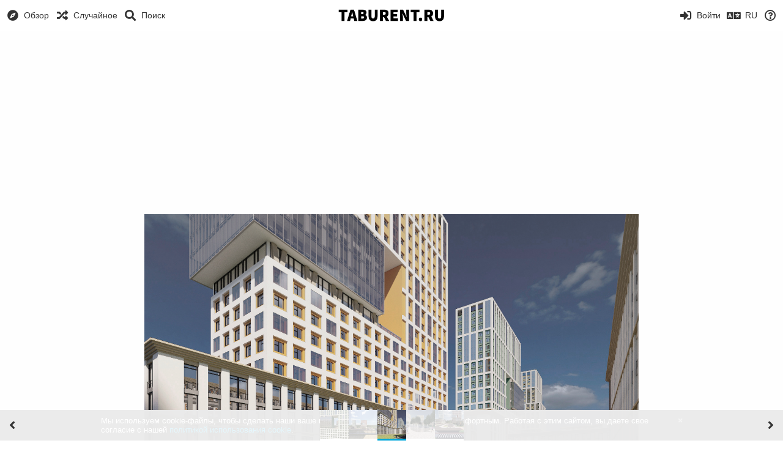

--- FILE ---
content_type: text/html; charset=utf-8
request_url: https://img.taburent.ru/image/DUf8
body_size: 53961
content:
<!DOCTYPE HTML>
<html xml:lang="ru" lang="ru" dir="ltr" class="device-nonmobile tone-light unsafe-blur-off" prefix="og: http://ogp.me/ns#">
<head>
        <meta charset="utf-8">
    <meta name="apple-mobile-web-app-status-bar-style" content="black">
    <meta name="apple-mobile-web-app-capable" content="yes">
    <meta name="viewport" content="width=device-width, initial-scale=1">
    <meta name="theme-color" content="#FFFFFF">
            <meta name="description" content="Изображение 14 в альбоме ЖК Волгарь. 10 квартал">
            <title>14 - TABURENT.RU</title>
    <meta name="generator" content="Chevereto 3">
<link rel="stylesheet" href="https://img.taburent.ru/lib/Peafowl/peafowl.min.css?61b75835385d69de02d8ab3e201c98b4">
<link rel="stylesheet" href="https://img.taburent.ru/app/themes/Peafowl/style.min.css?61b75835385d69de02d8ab3e201c98b4">

<link rel="stylesheet" href="https://img.taburent.ru/lib/Peafowl/font-awesome-5/css/all.min.css?61b75835385d69de02d8ab3e201c98b4">
<script data-cfasync="false">document.documentElement.className+=" js";var devices=["phone","phablet","tablet","laptop","desktop","largescreen"],window_to_device=function(){for(var e=[480,768,992,1200,1880,2180],t=[],n="",d=document.documentElement.clientWidth||document.getElementsByTagName("body")[0].clientWidth||window.innerWidth,c=0;c<devices.length;++c)d>=e[c]&&t.push(devices[c]);for(0==t.length&&t.push(devices[0]),n=t[t.length-1],c=0;c<devices.length;++c)document.documentElement.className=document.documentElement.className.replace(devices[c],""),c==devices.length-1&&(document.documentElement.className+=" "+n),document.documentElement.className=document.documentElement.className.replace(/\s+/g," ");if("laptop"==n||"desktop"==n){var o=document.getElementById("pop-box-mask");null!==o&&o.parentNode.removeChild(o)}};window_to_device(),window.onresize=window_to_device;function jQueryLoaded(){!function(n,d){n.each(readyQ,function(d,e){n(e)}),n.each(bindReadyQ,function(e,i){n(d).bind("ready",i)})}(jQuery,document)}!function(n,d,e){function i(d,e){"ready"==d?n.bindReadyQ.push(e):n.readyQ.push(d)}n.readyQ=[],n.bindReadyQ=[];var u={ready:i,bind:i};n.$=n.jQuery=function(n){return n===d||void 0===n?u:void i(n)}}(window,document);
            </script>

    <link rel="shortcut icon" href="https://img.taburent.ru/content/images/system/favicon_1550844305731_f48f3a.png">
    <link rel="icon" type="image/png" href="https://img.taburent.ru/content/images/system/favicon_1550844305731_f48f3a.png" sizes="192x192">
    <link rel="apple-touch-icon" href="https://img.taburent.ru/content/images/system/favicon_1550844305731_f48f3a.png" sizes="180x180">
        <meta property="og:type" content="article" />
<meta property="og:url" content="https://img.taburent.ru/image/DUf8" />
<meta property="og:title" content="14" />
<meta property="og:image" content="https://img.taburent.ru/images/2018/12/05/14.jpg" />
<meta property="og:site_name" content="TABURENT.RU" />
<meta property="og:description" content="Изображение 14 в альбоме ЖК Волгарь. 10 квартал" />
<meta property="image:width" content="2200" />
<meta property="image:height" content="1389" />
<meta name="twitter:card" content="photo">
<meta name="twitter:description" content="Изображение 14 в альбоме ЖК Волгарь. 10 квартал">
<meta name="twitter:title" content="14">
<meta name="twitter:site" content="@chevereto">
    <link rel="alternate" type="application/json+oembed" href="https://img.taburent.ru/oembed/?url=https%3A%2F%2Fimg.taburent.ru%2Fimage%2FDUf8&format=json" title="14 hosted at TABURENT.RU">
    <link rel="alternate" type="application/xml+oembed" href="https://img.taburent.ru/oembed/?url=https%3A%2F%2Fimg.taburent.ru%2Fimage%2FDUf8&format=xml" title="14 hosted at TABURENT.RU">
    <link rel="image_src" href="https://img.taburent.ru/images/2018/12/05/14.jpg">
            <style>
a,
a.number-figures:hover, a.number-figures:hover *,
.input .icon--input-submit:hover, .input .icon--input-submit:focus, .input .icon--input-submit.focus,
.btn.default.outline, .pop-btn-text,
.top-bar .top-btn-text:hover:not(.btn), .top-bar .opened .top-btn-text:not(.btn),
.tone-light .top-bar .top-btn-text:hover:not(.btn), .tone-light .top-bar .opened .top-btn-text:not(.btn),
.tone-dark .top-bar .top-btn-text:hover:not(.btn), .tone-dark .top-bar .opened .top-btn-text:not(.btn),
.ios .top-bar .opened .top-btn-text:not(.btn),
.ios .top-bar .opened .top-btn-text:not(.top-btn-number),
.breadcrum-text a:hover,
.content-tabs li:hover a,
.upload-box-heading .icon,
.list-item-image-btn:hover span,
.content-listing-pagination a:hover,
.input-with-button button:focus, .input-with-button button:hover {
	color: #00A7DA;
}

.menu-box [role=button]:hover,
input:focus, textarea:focus, select:focus, input.search:focus, .input-focus,
.tone-dark input:focus, .tone-dark textarea:focus, .tone-dark select:focus, .tone-dark input.search:focus, .tone-dark .input-focus,
.btn.default.outline,
.btn.active,
.content-tabs li:hover, .content-tabs li.current, .content-tabs li.visited, .content-tabs li.visited:hover,
.content-tabs li.current,
.list-item:hover .list-item-avatar-cover,
input:focus, textarea:focus, select:focus, input.search:focus, .input-focus,
.tone-dark input:focus, .tone-dark textarea:focus, .tone-dark select:focus, .tone-dark input.search:focus, .tone-dark .input-focus,
.panel-thumb-list li.current,
.fancy-fieldset input:focus, .fancy-fieldset input:focus[type=text], .fancy-fieldset select:focus, .fancy-fieldset textarea:focus {
	border-color: #00A7DA;
}

.btn.active,
html:not(.phone) .pop-box-menu a:hover, .pop-box-menu a.focus,
.list-item-image-btn.liked,
.list-item-desc .user:hover {
	background-color: #00A7DA;
}

.pop-btn-text .arrow-down,
.top-bar .top-btn-text:hover .arrow-down, .top-bar .opened .arrow-down,
.ios .top-bar .opened .top-btn-text .arrow-down,
.header-content-breadcrum a:hover .arrow-down {
	border-top-color: #00A7DA;
}

.top-bar ul .pop-btn.current, .top-bar ul .top-btn-el.current {
	border-bottom-color: #00A7DA;
}

.header-content-breadcrum a:hover .arrow-right {
	border-left-color: #00A7DA;
}

</style>
            <link rel="alternate" hreflang="x-default" href="https://img.taburent.ru/image/DUf8">
            <link rel="alternate" hreflang="bg-bg" href="https://img.taburent.ru/image/DUf8/?lang=bg-BG">
<link rel="alternate" hreflang="ru" href="https://img.taburent.ru/image/DUf8/?lang=ru">
<link rel="alternate" hreflang="hr" href="https://img.taburent.ru/image/DUf8/?lang=hr">
<link rel="alternate" hreflang="lt-lt" href="https://img.taburent.ru/image/DUf8/?lang=lt-LT">
<link rel="alternate" hreflang="et-ee" href="https://img.taburent.ru/image/DUf8/?lang=et-EE">
<link rel="alternate" hreflang="en" href="https://img.taburent.ru/image/DUf8/?lang=en">
</head>

<body id="image" class=" no-margin-top">
    <header id="top-bar" class="top-bar">
        <div class="content-width">
                        <div id="logo" class="top-bar-logo"><a href="https://img.taburent.ru"><img src="https://img.taburent.ru/content/images/system/logo_1550844338122_bab425.png" alt="TABURENT.RU"></a></div>

                            <ul class="top-bar-left float-left">
                    <li data-action="top-bar-menu-full" data-nav="mobile-menu" class="top-btn-el phone-show hidden">
                        <span class="top-btn-text"><span class="icon fas fa-bars"></span></span>
                    </li>
                                            <li id="top-bar-explore" data-nav="explore" class="phone-hide pop-keep-click pop-btn pop-btn-show">
                                                        <span class="top-btn-text"><span class="icon fas fa-compass"></span><span class="btn-text phone-hide phablet-hide">Обзор</span></span>
                            <div class="pop-box arrow-box arrow-box-top anchor-left">

                                <div class="pop-box-inner pop-box-menu">
                                                                            <div class="pop-box-label">Подборки</div>
                                        <ul>
                                            <li><a href="https://img.taburent.ru/explore/recent"><span class="btn-icon fas fa-history"></span><span class="btn-text">Новые</span></a></li><li><a href="https://img.taburent.ru/explore/trending"><span class="btn-icon fas fa-poll"></span><span class="btn-text">В тренде</span></a></li><li><a href="https://img.taburent.ru/explore/animated"><span class="btn-icon fas fa-play"></span><span class="btn-text">Анимации</span></a></li>                                        </ul>
                                                                                                        </div>
                            </div>
                        </li>
                    
                                            <li id="top-bar-random" data-nav="random" class="top-btn-el">
                            <a href="https://img.taburent.ru/?random"><span class="top-btn-text"><span class="icon fas fa-random"></span><span class="btn-text phone-hide phablet-hide">Случайное</span></span></a>
                        </li>
                    
                                            <li data-action="top-bar-search" data-nav="search" class="phone-hide pop-btn">
                            <span class="top-btn-text"><span class="icon fas fa-search"></span><span class="btn-text phone-hide phablet-hide">Поиск</span></span>
                        </li>
                        <li data-action="top-bar-search-input" class="top-bar-search-input phone-hide pop-btn pop-keep-click hidden">
                            <div class="input-search">
                                <form action="https://img.taburent.ru/search/images/" method="get">
                                    <input class="search" type="text" placeholder="Поиск" autocomplete="off" spellcheck="false" name="q">
                                </form>
                                <span class="fas fa-search icon--search"></span><span class="icon--close fas fa-times" data-action="clear-search" title="Закрыть"></span><span class="icon--settings fas fa-caret-down" data-modal="form" data-target="advanced-search" title="Расширенный поиск"></span>
                            </div>
                        </li>
                        <div class="hidden" data-modal="advanced-search">
                            <span class="modal-box-title">Расширенный поиск</span>
                            <form action="https://img.taburent.ru/search/images/" method="get" data-beforeunload="continue">
		<div class="input-label">
		<label for="as_q">Со словами</label>
		<input type="text" id="as_q" name="as_q" class="text-input" placeholder="Введите ключевые слова: русский черный терьер">
	</div>
		<div class="input-label">
		<label for="as_epq">Со словосочетанием</label>
		<input type="text" id="as_epq" name="as_epq" class="text-input" placeholder="Заключите словосочетание в кавычки: &quot;черный терьер&quot;">
	</div>
		<div class="input-label">
		<label for="as_eq">Без слов</label>
		<input type="text" id="as_eq" name="as_eq" class="text-input" placeholder="Поставьте знак минуса перед словами: -цвет -&quot;русский той&quot;">
	</div>
			</form>                        </div>
                                    </ul>
                        <ul class="top-bar-right float-right keep-visible">

                            
                                    <li id="top-bar-signin" data-nav="signin" class="top-btn-el">
                        <a href="https://img.taburent.ru/login" class="top-btn-text"><span class="icon fas fa-sign-in-alt"></span><span class="btn-text phone-hide phablet-hide">Войти</span>
                        </a>
                    </li>
                                            <li data-nav="language" class="phablet-hide phone-hide pop-btn">
                        <span class="top-btn-text">
                <span class="icon fas fa-language"></span><span class="btn-text">RU</span>
            </span>
            <div class="pop-box arrow-box arrow-box-top anchor-center">
                <div class="pop-box-inner pop-box-menu">
                    <ul>
                        <li><a href="https://img.taburent.ru/image/DUf8/?lang=bg-BG">Български</a></li>
<li class="current"><a href="https://img.taburent.ru/image/DUf8/?lang=ru">Русский</a></li>
<li><a href="https://img.taburent.ru/image/DUf8/?lang=hr">Hrvatski</a></li>
<li><a href="https://img.taburent.ru/image/DUf8/?lang=lt-LT">Lietuvių (Lietuva)</a></li>
<li><a href="https://img.taburent.ru/image/DUf8/?lang=et-EE">Eesti (Eesti)</a></li>
<li><a href="https://img.taburent.ru/image/DUf8/?lang=en">English</a></li>
                    </ul>
                </div>
            </div>
        </li>
                                                                <li data-nav="about" class="phone-hide pop-btn pop-keep-click">
                            <span class="top-btn-text">
                                <span class="icon far fa-question-circle"></span><span class="btn-text phone-hide phablet-hide laptop-hide tablet-hide desktop-hide">Информация</span>
                            </span>
                            <div class="pop-box arrow-box arrow-box-top anchor-right">
                                <div class="pop-box-inner pop-box-menu">
                                    <ul>
                                                                                    <li class="with-icon"><a href="https://img.taburent.ru/plugin"><span class="btn-icon fas fa-code"></span> Плагин</a>
                                            </li>
                                                                <li class="with-icon"><a href="https://img.taburent.ru/page/contact"><span class="btn-icon fas fa-at"></span> Contact</a>
                                            </li>
                                                        </ul>
                                </div>
                            </div>
                        </li>
                </ul>
        </div>
    </header>
    
<div id="image-viewer" class="image-viewer full-viewer">
    <div id="image_image-viewer_top" class="ad-banner"><script async src="https://pagead2.googlesyndication.com/pagead/js/adsbygoogle.js"></script>
<!-- Объявления -->
<ins class="adsbygoogle"
     style="display:block"
     data-ad-client="ca-pub-6854513048314146"
     data-ad-slot="5827423436"
     data-ad-format="auto"
     data-full-width-responsive="true"></ins>
<script>
     (adsbygoogle = window.adsbygoogle || []).push({});
</script></div>        <div id="image-viewer-container" class="image-viewer-main image-viewer-container --thumbs">
        <img src="https://img.taburent.ru/images/2018/12/05/14.md.jpg"  alt="14" width="2200" height="1389" data-is360="0"  data-load="full">
            </div>
    </div>

<div class="panel-thumbs follow-scroll">
    <div class="content-width">
        <ul id="panel-thumb-list" class="panel-thumb-list" data-content="album-slice"><li><a href="https://img.taburent.ru/image/DzC1"><img class="image-container" src="https://img.taburent.ru/images/2018/12/05/16.th.jpg" alt="16"></a></li><li><a href="https://img.taburent.ru/image/DCGy"><img class="image-container" src="https://img.taburent.ru/images/2018/12/05/15.th.jpg" alt="15"></a></li><li class="current"><a href="https://img.taburent.ru/image/DUf8"><img class="image-container" src="https://img.taburent.ru/images/2018/12/05/14.th.jpg" alt="14"></a></li><li><a href="https://img.taburent.ru/image/DlV9"><img class="image-container" src="https://img.taburent.ru/images/2018/12/05/13.th.jpg" alt="13"></a></li><li><a href="https://img.taburent.ru/image/DtWv"><img class="image-container" src="https://img.taburent.ru/images/2018/12/05/12.th.jpg" alt="12"></a></li><li class="more-link"><a href="https://img.taburent.ru/album/rEP" title="показать ещё"><span class="fas fa-images"></span></a></li></ul>
        <div class="image-viewer-navigation arrow-navigator">
                            <a class="left-0" data-action="prev" href="https://img.taburent.ru/image/DCGy" title="Предыдущая image"><span class="fas fa-angle-left"></span></a>
                            <a class="right-0" data-action="next" href="https://img.taburent.ru/image/DlV9" title="Следующая image"><span class="fas fa-angle-right"></span></a>
                    </div>
    </div>
</div>

<script data-cfasync="false">
    var divLoading = document.createElement("div");
    var panelThumbs = document.querySelector('.panel-thumbs');
    var panelThumbList = document.querySelectorAll('.panel-thumb-list > li');
    divLoading.id = "image-viewer-loading";
    divLoading.className = "soft-hidden";
    document.getElementById("image-viewer").appendChild(divLoading);
	image_viewer_full_fix = function() {
		var viewer = document.getElementById("image-viewer"),
            container = document.getElementById("image-viewer-container"),
            zoomAble = viewer.getElementsByTagName('img')[0],
			top = document.getElementById("top-bar"),
			imgSource = {
				width: 2200,
				height: 1389			},
			img = {width: imgSource.width, height: imgSource.height},
			ratio = imgSource.width/imgSource.height;
		var canvas = {
				height: window.innerHeight - (typeof top !== "undefined" ? top.clientHeight : 0),
				width: viewer.clientWidth
			};
		var viewer_banner_top = 1,
			viewer_banner_foot = 0;
		var viewer_banner_height = 90;
		if(viewer_banner_top) {
			canvas.height -= viewer_banner_height + 20;
		}
		if(viewer_banner_foot) {
			canvas.height -= viewer_banner_height + 20;
		}
        if (panelThumbList.length > 0) {
            canvas.height -= panelThumbs.offsetHeight;
        }
        if(1/ratio < 2) {
            container.style.height = canvas.height + "px";
        }
		var hasClass = function(element, cls) {
			return (" " + element.className + " ").indexOf(" " + cls + " ") > -1;
		}
		if(img.width > canvas.width) {
			img.width = canvas.width;
		}
        img.height = (img.width/ratio);
        if(zoomAble.dataset.is360 == '0') {
            if(img.height > canvas.height && (img.height/img.width) < 3) {
            	img.height = canvas.height;
            }
            if(img.height == canvas.height) {
            	img.width = (img.height * ratio);
            }
            if(imgSource.width !== img.width) {
                if(img.width > canvas.width) {
                    img.width = canvas.width;
                    img.height = (img.width/ratio);
                } else if((img.height/img.width) > 3) {
                    img = imgSource;
                    if(img.width > canvas.width) {
                        img.width = canvas.width * 0.8;
                    }
                    img.height = (img.width/ratio);
                }
            }
            if(imgSource.width > img.width || img.width <= canvas.width) {
            	if(img.width == canvas.width || imgSource.width == img.width) {
            		zoomAble.className = zoomAble.className.replace(/\s+cursor-zoom-(in|out)\s+/, " ");
            	} else {
            		if(!hasClass(zoomAble, "cursor-zoom-in")) {
            			zoomAble.className += " cursor-zoom-in";
            		} else {
            			zoomAble.className = zoomAble.className.replace(/\s+cursor-zoom-in\s+/, " ");
                        if(!hasClass(zoomAble, "cursor-zoom-in")) {
                            zoomAble.className += " cursor-zoom-in";
                            styleContainer = false;
                        }
            		}
            	}
                zoomAble.className = zoomAble.className.trim().replace(/ +/g, ' ');
            }
        }
         img = {
            width: img.width + "px",
            height: img.height + "px",
            display: "block"
        }
        if(zoomAble.style.width !== img.width) {
            for(var k in img) {
                zoomAble.style[k] = img[k];
            }
        }
        if (panelThumbList.length > 0) {
            document.querySelector('#panel-thumb-list li.current').scrollIntoView({
                behavior: 'auto',
                block: 'nearest',
                inline: 'nearest'
            });
        }
	}
	image_viewer_full_fix();
	document.addEventListener('DOMContentLoaded', function(event) {
		CHV.obj.image_viewer.image = {
			width: 2200,
			height: 1389,
			ratio: 1.000000,
			url: "https://img.taburent.ru/images/2018/12/05/14.jpg",
			medium: {
				url: "https://img.taburent.ru/images/2018/12/05/14.md.jpg"
			},
            url_viewer: "https://img.taburent.ru/image/DUf8",
            is_360: false,
		};
		CHV.obj.image_viewer.album = {
			id_encoded: "rEP"
		};
		CHV.fn.image_viewer_full_fix = window["image_viewer_full_fix"];
		image_viewer_full_fix();
	});
</script>
<div id="image_after_image-viewer" class="ad-banner"><script async src="https://pagead2.googlesyndication.com/pagead/js/adsbygoogle.js"></script>
<!-- Объявления -->
<ins class="adsbygoogle"
     style="display:block"
     data-ad-client="ca-pub-6854513048314146"
     data-ad-slot="5827423436"
     data-ad-format="auto"
     data-full-width-responsive="true"></ins>
<script>
     (adsbygoogle = window.adsbygoogle || []).push({});
</script></div>
<div class="content-width margin-top-10">
    <div class="header header-content margin-bottom-10">
        <div class="header-content-left">
            <div class="header-content-breadcrum">
                <div class="breadcrum-item">
                    <span class="breadcrum-text"><span class="icon fas fa-eye-slash soft-hidden" data-content="privacy-private" title="Скрытое содержимое" rel="tooltip"></span>
                </div>
                            </div>
        </div>

        <div class="header-content-right">
                            <a href="https://img.taburent.ru/images/2018/12/05/14.jpg" download="14.jpg" class="btn btn-download default" rel="tooltip" title="2200 x 1389 - JPG 2.7 MB"><span class="btn-icon fas fa-download"></span></a>
                                                                <a class="btn green" data-action="share"><span class="btn-icon fas fa-share-alt"></span><span class="btn-text phone-hide">Поделиться</span></a>
                        
        </div>
    </div>

    <div class="header header-content margin-bottom-10">
        <div class="header-content-left">
            <div class="header-content-breadcrum">

<div class="breadcrum-item pop-btn pop-btn-auto pop-keep-click pop-btn-desktop">
	<a href="https://img.taburent.ru/taburent" class="user-image">
				<img class="user-image" src="https://img.taburent.ru/content/images/users/Iy1/av_1529997016.png" alt="taburent">
			</a>
    <span class="breadcrum-text float-left"><a class="user-link" href="https://img.taburent.ru/taburent"><strong>taburent</strong></a></span>
</div>            </div>
        </div>
        <div class="header-content-right phone-margin-bottom-20">
            <div class="number-figures display-inline-block">3472 <span>просмотра</span></div>
        </div>
    </div>

    
    <div class="header margin-bottom-10">
            <h1 class="phone-float-none viewer-title"><a data-text="image-title" href="https://img.taburent.ru/image/DUf8">14</a></h1>
        </div>

    <p class="description-meta margin-bottom-20">
        Добавлено к <a href="https://img.taburent.ru/album/rEP">ЖК Волгарь. 10 квартал</a> — <span title="2018-12-05 18:47:15">7 года назад</span>    </p>

    <div class="header margin-bottom-10 no-select">
        <div class="phone-display-inline-block phablet-display-inline-block hidden tab-menu current" data-action="tab-menu">
    <span class="btn-icon fas fa-code" data-content="tab-icon"></span><span class="btn-text" data-content="current-tab-label">Коды для встраивания</span><span class="btn-icon fas fa-angle-down --show"></span><span class="btn-icon fas fa-angle-up --hide"></span>
</div><ul class="content-tabs phone-hide phablet-hide">
	<li class="current"><a id="tab-embeds-link" data-tab="tab-embeds" href=""><span class="btn-icon fas fa-code"></span><span class="btn-text">Коды для встраивания</span></a></li>
<li class=""><a id="tab-about-link" data-tab="tab-about" href=""><span class="btn-icon fas fa-image"></span><span class="btn-text">Информация</span></a></li>
</ul>    </div>

    
    <div id="tabbed-content-group">

        <div id="tab-about" class="tabbed-content">
            <div class="c9 phablet-c1 fluid-column grid-columns">
                <div class="panel-description default-margin-bottom">
                    <p class="description-text margin-bottom-5" data-text="image-description"></p>
                                    </div>

                
                
                <div class="comments">
                                    </div>
            </div>

            <div class="c15 phablet-c1 fluid-column grid-columns margin-left-10 phablet-margin-left-0">
                <div id="content_tab-about_column" class="ad-banner"><script async src="https://pagead2.googlesyndication.com/pagead/js/adsbygoogle.js"></script>
<!-- Объявления -->
<ins class="adsbygoogle"
     style="display:block"
     data-ad-client="ca-pub-6854513048314146"
     data-ad-slot="5827423436"
     data-ad-format="auto"
     data-full-width-responsive="true"></ins>
<script>
     (adsbygoogle = window.adsbygoogle || []).push({});
</script></div>            </div>

        </div>

                    <div id="tab-embeds" class="tabbed-content visible">
                <div class="c24 margin-left-auto margin-right-auto">
                    <div class="margin-bottom-30 growl static text-align-center clear-both" data-content="privacy-private"></div>
                </div>
                <div class="panel-share c16 phone-c1 phablet-c1 grid-columns margin-right-10">
                                            <div class="panel-share-item">
                            <h4 class="pre-title">Прямые ссылки</h4>
                                                            <div class="panel-share-input-label copy-hover-display">
                                    <h4 class="title c5 grid-columns">Оригинал</h4>
                                    <div class="c10 phablet-c1 grid-columns">
                                        <input id="embed-code-1" type="text" class="text-input" value="https://img.taburent.ru/image/DUf8" data-focus="select-all" readonly>
                                        <button class="input-action" data-action="copy" data-action-target="#embed-code-1">копировать</button>
                                    </div>
                                </div>
                                                            <div class="panel-share-input-label copy-hover-display">
                                    <h4 class="title c5 grid-columns">Прямая ссылка</h4>
                                    <div class="c10 phablet-c1 grid-columns">
                                        <input id="embed-code-2" type="text" class="text-input" value="https://img.taburent.ru/images/2018/12/05/14.jpg" data-focus="select-all" readonly>
                                        <button class="input-action" data-action="copy" data-action-target="#embed-code-2">копировать</button>
                                    </div>
                                </div>
                                                            <div class="panel-share-input-label copy-hover-display">
                                    <h4 class="title c5 grid-columns">Миниатюра</h4>
                                    <div class="c10 phablet-c1 grid-columns">
                                        <input id="embed-code-3" type="text" class="text-input" value="https://img.taburent.ru/images/2018/12/05/14.th.jpg" data-focus="select-all" readonly>
                                        <button class="input-action" data-action="copy" data-action-target="#embed-code-3">копировать</button>
                                    </div>
                                </div>
                                                            <div class="panel-share-input-label copy-hover-display">
                                    <h4 class="title c5 grid-columns">Средний размер</h4>
                                    <div class="c10 phablet-c1 grid-columns">
                                        <input id="embed-code-4" type="text" class="text-input" value="https://img.taburent.ru/images/2018/12/05/14.md.jpg" data-focus="select-all" readonly>
                                        <button class="input-action" data-action="copy" data-action-target="#embed-code-4">копировать</button>
                                    </div>
                                </div>
                                                    </div>
                                            <div class="panel-share-item">
                            <h4 class="pre-title">Код изображения в полном размере</h4>
                                                            <div class="panel-share-input-label copy-hover-display">
                                    <h4 class="title c5 grid-columns">HTML</h4>
                                    <div class="c10 phablet-c1 grid-columns">
                                        <input id="embed-code-5" type="text" class="text-input" value="&lt;img src=&quot;https://img.taburent.ru/images/2018/12/05/14.jpg&quot; alt=&quot;14.jpg&quot; border=&quot;0&quot; /&gt;" data-focus="select-all" readonly>
                                        <button class="input-action" data-action="copy" data-action-target="#embed-code-5">копировать</button>
                                    </div>
                                </div>
                                                            <div class="panel-share-input-label copy-hover-display">
                                    <h4 class="title c5 grid-columns">BBCode</h4>
                                    <div class="c10 phablet-c1 grid-columns">
                                        <input id="embed-code-6" type="text" class="text-input" value="[img]https://img.taburent.ru/images/2018/12/05/14.jpg[/img]" data-focus="select-all" readonly>
                                        <button class="input-action" data-action="copy" data-action-target="#embed-code-6">копировать</button>
                                    </div>
                                </div>
                                                            <div class="panel-share-input-label copy-hover-display">
                                    <h4 class="title c5 grid-columns">Markdown</h4>
                                    <div class="c10 phablet-c1 grid-columns">
                                        <input id="embed-code-7" type="text" class="text-input" value="![14.jpg](https://img.taburent.ru/images/2018/12/05/14.jpg)" data-focus="select-all" readonly>
                                        <button class="input-action" data-action="copy" data-action-target="#embed-code-7">копировать</button>
                                    </div>
                                </div>
                                                    </div>
                                            <div class="panel-share-item">
                            <h4 class="pre-title">Код изображения оригинальный размер со ссылкой</h4>
                                                            <div class="panel-share-input-label copy-hover-display">
                                    <h4 class="title c5 grid-columns">HTML</h4>
                                    <div class="c10 phablet-c1 grid-columns">
                                        <input id="embed-code-8" type="text" class="text-input" value="&lt;a href=&quot;https://img.taburent.ru/image/DUf8&quot;&gt;&lt;img src=&quot;https://img.taburent.ru/images/2018/12/05/14.jpg&quot; alt=&quot;14.jpg&quot; border=&quot;0&quot; /&gt;&lt;/a&gt;" data-focus="select-all" readonly>
                                        <button class="input-action" data-action="copy" data-action-target="#embed-code-8">копировать</button>
                                    </div>
                                </div>
                                                            <div class="panel-share-input-label copy-hover-display">
                                    <h4 class="title c5 grid-columns">BBCode</h4>
                                    <div class="c10 phablet-c1 grid-columns">
                                        <input id="embed-code-9" type="text" class="text-input" value="[url=https://img.taburent.ru/image/DUf8][img]https://img.taburent.ru/images/2018/12/05/14.jpg[/img][/url]" data-focus="select-all" readonly>
                                        <button class="input-action" data-action="copy" data-action-target="#embed-code-9">копировать</button>
                                    </div>
                                </div>
                                                            <div class="panel-share-input-label copy-hover-display">
                                    <h4 class="title c5 grid-columns">Markdown</h4>
                                    <div class="c10 phablet-c1 grid-columns">
                                        <input id="embed-code-10" type="text" class="text-input" value="[![14.jpg](https://img.taburent.ru/images/2018/12/05/14.jpg)](https://img.taburent.ru/image/DUf8)" data-focus="select-all" readonly>
                                        <button class="input-action" data-action="copy" data-action-target="#embed-code-10">копировать</button>
                                    </div>
                                </div>
                                                    </div>
                                            <div class="panel-share-item">
                            <h4 class="pre-title">Код среднего размера со ссылкой</h4>
                                                            <div class="panel-share-input-label copy-hover-display">
                                    <h4 class="title c5 grid-columns">HTML</h4>
                                    <div class="c10 phablet-c1 grid-columns">
                                        <input id="embed-code-11" type="text" class="text-input" value="&lt;a href=&quot;https://img.taburent.ru/image/DUf8&quot;&gt;&lt;img src=&quot;https://img.taburent.ru/images/2018/12/05/14.md.jpg&quot; alt=&quot;14.jpg&quot; border=&quot;0&quot; /&gt;&lt;/a&gt;" data-focus="select-all" readonly>
                                        <button class="input-action" data-action="copy" data-action-target="#embed-code-11">копировать</button>
                                    </div>
                                </div>
                                                            <div class="panel-share-input-label copy-hover-display">
                                    <h4 class="title c5 grid-columns">BBCode</h4>
                                    <div class="c10 phablet-c1 grid-columns">
                                        <input id="embed-code-12" type="text" class="text-input" value="[url=https://img.taburent.ru/image/DUf8][img]https://img.taburent.ru/images/2018/12/05/14.md.jpg[/img][/url]" data-focus="select-all" readonly>
                                        <button class="input-action" data-action="copy" data-action-target="#embed-code-12">копировать</button>
                                    </div>
                                </div>
                                                            <div class="panel-share-input-label copy-hover-display">
                                    <h4 class="title c5 grid-columns">Markdown</h4>
                                    <div class="c10 phablet-c1 grid-columns">
                                        <input id="embed-code-13" type="text" class="text-input" value="[![14.md.jpg](https://img.taburent.ru/images/2018/12/05/14.md.jpg)](https://img.taburent.ru/image/DUf8)" data-focus="select-all" readonly>
                                        <button class="input-action" data-action="copy" data-action-target="#embed-code-13">копировать</button>
                                    </div>
                                </div>
                                                    </div>
                                            <div class="panel-share-item">
                            <h4 class="pre-title">Код миниатюры со ссылкой</h4>
                                                            <div class="panel-share-input-label copy-hover-display">
                                    <h4 class="title c5 grid-columns">HTML</h4>
                                    <div class="c10 phablet-c1 grid-columns">
                                        <input id="embed-code-14" type="text" class="text-input" value="&lt;a href=&quot;https://img.taburent.ru/image/DUf8&quot;&gt;&lt;img src=&quot;https://img.taburent.ru/images/2018/12/05/14.th.jpg&quot; alt=&quot;14.jpg&quot; border=&quot;0&quot; /&gt;&lt;/a&gt;" data-focus="select-all" readonly>
                                        <button class="input-action" data-action="copy" data-action-target="#embed-code-14">копировать</button>
                                    </div>
                                </div>
                                                            <div class="panel-share-input-label copy-hover-display">
                                    <h4 class="title c5 grid-columns">BBCode</h4>
                                    <div class="c10 phablet-c1 grid-columns">
                                        <input id="embed-code-15" type="text" class="text-input" value="[url=https://img.taburent.ru/image/DUf8][img]https://img.taburent.ru/images/2018/12/05/14.th.jpg[/img][/url]" data-focus="select-all" readonly>
                                        <button class="input-action" data-action="copy" data-action-target="#embed-code-15">копировать</button>
                                    </div>
                                </div>
                                                            <div class="panel-share-input-label copy-hover-display">
                                    <h4 class="title c5 grid-columns">Markdown</h4>
                                    <div class="c10 phablet-c1 grid-columns">
                                        <input id="embed-code-16" type="text" class="text-input" value="[![14.th.jpg](https://img.taburent.ru/images/2018/12/05/14.th.jpg)](https://img.taburent.ru/image/DUf8)" data-focus="select-all" readonly>
                                        <button class="input-action" data-action="copy" data-action-target="#embed-code-16">копировать</button>
                                    </div>
                                </div>
                                                    </div>
                                    </div>

            </div>
        
        
    </div>
    </div>


<script>
	$(document).ready(function() {
		if(typeof CHV == "undefined") {
			CHV = {obj: {}, fn: {}, str:{}};
		} else {
			if(typeof CHV.obj.embed_tpl == "undefined") {
				CHV.obj.embed_tpl = {};
			}
		}
		CHV.obj.embed_tpl = {"links":{"label":"\u0421\u0441\u044b\u043b\u043a\u0438","options":{"viewer-links":{"label":"\u0421\u0441\u044b\u043b\u043a\u0438 \u043d\u0430 \u043f\u0440\u043e\u0441\u043c\u043e\u0442\u0440","template":"%URL_SHORT%","size":"viewer"},"direct-links":{"label":"\u041f\u0440\u044f\u043c\u044b\u0435 \u0441\u0441\u044b\u043b\u043a\u0438","template":"%URL%","size":"full"}}},"html-codes":{"label":"HTML-\u043a\u043e\u0434\u044b","options":{"html-embed":{"label":"HTML-\u043a\u043e\u0434 \u0438\u0437\u043e\u0431\u0440\u0430\u0436\u0435\u043d\u0438\u044f","template":"<img src=\"%URL%\" alt=\"%FILENAME%\" border=\"0\">","size":"full"},"html-embed-full":{"label":"HTML-\u043a\u043e\u0434 \u043f\u043e\u043b\u043d\u043e\u0440\u0430\u0437\u043c\u0435\u0440\u043d\u043e\u0433\u043e \u0441\u043e \u0441\u0441\u044b\u043b\u043a\u043e\u0439","template":"<a href=\"%URL_SHORT%\"><img src=\"%URL%\" alt=\"%FILENAME%\" border=\"0\"><\/a>","size":"full"},"html-embed-medium":{"label":"HTML-\u043a\u043e\u0434 \u0441\u0440\u0435\u0434\u043d\u0435\u0433\u043e \u0440\u0430\u0437\u043c\u0435\u0440\u0430 \u0441\u043e \u0441\u0441\u044b\u043b\u043a\u043e\u0439","template":"<a href=\"%URL_SHORT%\"><img src=\"%MEDIUM_URL%\" alt=\"%MEDIUM_FILENAME%\" border=\"0\"><\/a>","size":"medium"},"html-embed-thumbnail":{"label":"HTML-\u043a\u043e\u0434 \u043c\u0438\u043d\u0438\u0430\u0442\u044e\u0440\u044b \u0441\u043e \u0441\u0441\u044b\u043b\u043a\u043e\u0439","template":"<a href=\"%URL_SHORT%\"><img src=\"%THUMB_URL%\" alt=\"%THUMB_FILENAME%\" border=\"0\"><\/a>","size":"thumb"}}},"bbcodes":{"label":"BB-\u043a\u043e\u0434\u044b","options":{"bbcode-embed":{"label":"BB-\u043a\u043e\u0434 \u043f\u043e\u043b\u043d\u043e\u0440\u0430\u0437\u043c\u0435\u0440\u043d\u043e\u0433\u043e","template":"[img]%URL%[\/img]","size":"full"},"bbcode-embed-full":{"label":"BB-\u043a\u043e\u0434 \u043f\u043e\u043b\u043d\u043e\u0440\u0430\u0437\u043c\u0435\u0440\u043d\u043e\u0433\u043e \u0441\u043e \u0441\u0441\u044b\u043b\u043a\u043e\u0439","template":"[url=%URL_SHORT%][img]%URL%[\/img][\/url]","size":"full"},"bbcode-embed-medium":{"label":"BB-\u043a\u043e\u0434 \u0441\u0440\u0435\u0434\u043d\u0435\u0433\u043e \u0440\u0430\u0437\u043c\u0435\u0440\u0430 \u0441\u043e \u0441\u0441\u044b\u043b\u043a\u043e\u0439","template":"[url=%URL_SHORT%][img]%MEDIUM_URL%[\/img][\/url]","size":"medium"},"bbcode-embed-thumbnail":{"label":"BB-\u043a\u043e\u0434 \u043c\u0438\u043d\u0438\u0430\u0442\u044e\u0440\u044b \u0441\u043e \u0441\u0441\u044b\u043b\u043a\u043e\u0439","template":"[url=%URL_SHORT%][img]%THUMB_URL%[\/img][\/url]","size":"thumb"}}},"markdown":{"label":"Markdown","options":{"markdown-embed":{"label":"Markdown-\u0440\u0430\u0437\u043c\u0435\u0442\u043a\u0430 \u043f\u043e\u043b\u043d\u043e\u0440\u0430\u0437\u043c\u0435\u0440\u043d\u043e\u0433\u043e","template":"![%FILENAME%](%URL%)","size":"full"},"markdown-embed-full":{"label":"Markdown-\u0440\u0430\u0437\u043c\u0435\u0442\u043a\u0430 \u043f\u043e\u043b\u043d\u043e\u0440\u0430\u0437\u043c\u0435\u0440\u043d\u043e\u0433\u043e \u0441\u043e \u0441\u0441\u044b\u043b\u043a\u043e\u0439","template":"[![%FILENAME%](%URL%)](%URL_SHORT%)","size":"full"},"markdown-embed-medium":{"label":"Markdown-\u0440\u0430\u0437\u043c\u0435\u0442\u043a\u0430 \u0441\u0440\u0435\u0434\u043d\u0435\u0433\u043e \u0440\u0430\u0437\u043c\u0435\u0440\u0430 \u0441\u043e \u0441\u0441\u044b\u043b\u043a\u043e\u0439","template":"[![%MEDIUM_FILENAME%](%MEDIUM_URL%)](%URL_SHORT%)","size":"medium"},"markdown-embed-thumbnail":{"label":"Markdown-\u0440\u0430\u0437\u043c\u0435\u0442\u043a\u0430 \u043c\u0438\u043d\u0438\u0430\u0442\u044e\u0440\u044b \u0441\u043e \u0441\u0441\u044b\u043b\u043a\u043e\u0439","template":"[![%THUMB_FILENAME%](%THUMB_URL%)](%URL_SHORT%)","size":"thumb"}}}};
	});
</script>
<div data-modal="form-embed-codes" class="hidden">
	<span class="modal-box-title">Коды для встраивания</span>
    <div class="image-preview"></div>
	<div class="input-label margin-bottom-0 copy-hover-display">
		<div class="c7 margin-bottom-10">
			<select name="form-embed-toggle" id="form-embed-toggle" class="text-input" data-combo="form-embed-toggle-combo">
				<optgroup label="Ссылки">
	<option value="viewer-links" data-size="viewer">Ссылки на просмотр</option>
	<option value="direct-links" data-size="full">Прямые ссылки</option>
</optgroup><optgroup label="HTML-коды">
	<option value="html-embed" data-size="full">HTML-код изображения</option>
	<option value="html-embed-full" data-size="full">HTML-код полноразмерного со ссылкой</option>
	<option value="html-embed-medium" data-size="medium">HTML-код среднего размера со ссылкой</option>
	<option value="html-embed-thumbnail" data-size="thumb">HTML-код миниатюры со ссылкой</option>
</optgroup><optgroup label="BB-коды">
	<option value="bbcode-embed" data-size="full">BB-код полноразмерного</option>
	<option value="bbcode-embed-full" data-size="full">BB-код полноразмерного со ссылкой</option>
	<option value="bbcode-embed-medium" data-size="medium">BB-код среднего размера со ссылкой</option>
	<option value="bbcode-embed-thumbnail" data-size="thumb">BB-код миниатюры со ссылкой</option>
</optgroup><optgroup label="Markdown">
	<option value="markdown-embed" data-size="full">Markdown-разметка полноразмерного</option>
	<option value="markdown-embed-full" data-size="full">Markdown-разметка полноразмерного со ссылкой</option>
	<option value="markdown-embed-medium" data-size="medium">Markdown-разметка среднего размера со ссылкой</option>
	<option value="markdown-embed-thumbnail" data-size="thumb">Markdown-разметка миниатюры со ссылкой</option>
</optgroup>			</select>
		</div>
		<div id="form-embed-toggle-combo">
			<div data-combo-value="viewer-links" class="switch-combo">
							<textarea id="modal-embed-code-0" class="r3 resize-vertical" name="viewer-links" data-size="viewer" data-focus="select-all"></textarea>
							<button class="input-action" data-action="copy" data-action-target="#modal-embed-code-0">копировать</button>
						</div>
<div data-combo-value="direct-links" class="switch-combo soft-hidden">
							<textarea id="modal-embed-code-1" class="r3 resize-vertical" name="direct-links" data-size="full" data-focus="select-all"></textarea>
							<button class="input-action" data-action="copy" data-action-target="#modal-embed-code-1">копировать</button>
						</div>
<div data-combo-value="html-embed" class="switch-combo soft-hidden">
							<textarea id="modal-embed-code-2" class="r3 resize-vertical" name="html-embed" data-size="full" data-focus="select-all"></textarea>
							<button class="input-action" data-action="copy" data-action-target="#modal-embed-code-2">копировать</button>
						</div>
<div data-combo-value="html-embed-full" class="switch-combo soft-hidden">
							<textarea id="modal-embed-code-3" class="r3 resize-vertical" name="html-embed-full" data-size="full" data-focus="select-all"></textarea>
							<button class="input-action" data-action="copy" data-action-target="#modal-embed-code-3">копировать</button>
						</div>
<div data-combo-value="html-embed-medium" class="switch-combo soft-hidden">
							<textarea id="modal-embed-code-4" class="r3 resize-vertical" name="html-embed-medium" data-size="medium" data-focus="select-all"></textarea>
							<button class="input-action" data-action="copy" data-action-target="#modal-embed-code-4">копировать</button>
						</div>
<div data-combo-value="html-embed-thumbnail" class="switch-combo soft-hidden">
							<textarea id="modal-embed-code-5" class="r3 resize-vertical" name="html-embed-thumbnail" data-size="thumb" data-focus="select-all"></textarea>
							<button class="input-action" data-action="copy" data-action-target="#modal-embed-code-5">копировать</button>
						</div>
<div data-combo-value="bbcode-embed" class="switch-combo soft-hidden">
							<textarea id="modal-embed-code-6" class="r3 resize-vertical" name="bbcode-embed" data-size="full" data-focus="select-all"></textarea>
							<button class="input-action" data-action="copy" data-action-target="#modal-embed-code-6">копировать</button>
						</div>
<div data-combo-value="bbcode-embed-full" class="switch-combo soft-hidden">
							<textarea id="modal-embed-code-7" class="r3 resize-vertical" name="bbcode-embed-full" data-size="full" data-focus="select-all"></textarea>
							<button class="input-action" data-action="copy" data-action-target="#modal-embed-code-7">копировать</button>
						</div>
<div data-combo-value="bbcode-embed-medium" class="switch-combo soft-hidden">
							<textarea id="modal-embed-code-8" class="r3 resize-vertical" name="bbcode-embed-medium" data-size="medium" data-focus="select-all"></textarea>
							<button class="input-action" data-action="copy" data-action-target="#modal-embed-code-8">копировать</button>
						</div>
<div data-combo-value="bbcode-embed-thumbnail" class="switch-combo soft-hidden">
							<textarea id="modal-embed-code-9" class="r3 resize-vertical" name="bbcode-embed-thumbnail" data-size="thumb" data-focus="select-all"></textarea>
							<button class="input-action" data-action="copy" data-action-target="#modal-embed-code-9">копировать</button>
						</div>
<div data-combo-value="markdown-embed" class="switch-combo soft-hidden">
							<textarea id="modal-embed-code-10" class="r3 resize-vertical" name="markdown-embed" data-size="full" data-focus="select-all"></textarea>
							<button class="input-action" data-action="copy" data-action-target="#modal-embed-code-10">копировать</button>
						</div>
<div data-combo-value="markdown-embed-full" class="switch-combo soft-hidden">
							<textarea id="modal-embed-code-11" class="r3 resize-vertical" name="markdown-embed-full" data-size="full" data-focus="select-all"></textarea>
							<button class="input-action" data-action="copy" data-action-target="#modal-embed-code-11">копировать</button>
						</div>
<div data-combo-value="markdown-embed-medium" class="switch-combo soft-hidden">
							<textarea id="modal-embed-code-12" class="r3 resize-vertical" name="markdown-embed-medium" data-size="medium" data-focus="select-all"></textarea>
							<button class="input-action" data-action="copy" data-action-target="#modal-embed-code-12">копировать</button>
						</div>
<div data-combo-value="markdown-embed-thumbnail" class="switch-combo soft-hidden">
							<textarea id="modal-embed-code-13" class="r3 resize-vertical" name="markdown-embed-thumbnail" data-size="thumb" data-focus="select-all"></textarea>
							<button class="input-action" data-action="copy" data-action-target="#modal-embed-code-13">копировать</button>
						</div>
		</div>
	</div>
</div><div id="modal-share" class="hidden">
	<span class="modal-box-title">Поделиться</span>
    <div class="image-preview"></div>
    <p class="highlight margin-bottom-20 font-size-small text-align-center" data-content="privacy-private">__privacy_notes__</p>
	<ul class="panel-share-networks">
		<li><a data-href="http://www.facebook.com/share.php?u=__url__" class="popup-link btn-32 btn-social btn-facebook" rel="tooltip" data-tiptip="top" title="Facebook"><span class="btn-icon fab fa-facebook"></span></a></li>
<li><a data-href="https://twitter.com/intent/tweet?original_referer=__url__&url=__url__&text=__title__&via=chevereto" class="popup-link btn-32 btn-social btn-twitter" rel="tooltip" data-tiptip="top" title="Twitter"><span class="btn-icon fab fa-twitter"></span></a></li>
<li><a data-href="whatsapp://send?text=__title__ - посмотреть на TABURENT.RU: __url__" class="popup-link btn-32 btn-social btn-whatsapp" rel="tooltip" data-tiptip="top" title="WhatsApp"><span class="btn-icon fab fa-whatsapp"></span></a></li>
<li><a data-href="https://api.qrserver.com/v1/create-qr-code/?size=154x154&data=__url__" class="popup-link btn-32 btn-social btn-weixin" rel="tooltip" data-tiptip="top" title="分享到微信"><span class="btn-icon fab fa-weixin"></span></a></li>
<li><a data-href="https://service.weibo.com/share/share.php?url=__url__&title=__title__&pic=__image__&searchPic=true" class="popup-link btn-32 btn-social btn-weibo" rel="tooltip" data-tiptip="top" title="分享到微博"><span class="btn-icon fab fa-weibo"></span></a></li>
<li><a data-href="https://sns.qzone.qq.com/cgi-bin/qzshare/cgi_qzshare_onekey?url=__url__&pics=__image__&title=__title__" class="popup-link btn-32 btn-social btn-qzone" rel="tooltip" data-tiptip="top" title="分享到QQ空间"><span class="btn-icon fas fa-star"></span></a></li>
<li><a data-href="https://connect.qq.com/widget/shareqq/index.html?url=__url__&summary=description&title=__title__&pics=__image__" class="popup-link btn-32 btn-social btn-qq" rel="tooltip" data-tiptip="top" title="分享到QQ"><span class="btn-icon fab fa-qq"></span></a></li>
<li><a data-href="http://reddit.com/submit?url=__url__" class="popup-link btn-32 btn-social btn-reddit" rel="tooltip" data-tiptip="top" title="reddit"><span class="btn-icon fab fa-reddit"></span></a></li>
<li><a data-href="http://vk.com/share.php?url=__url__" class="popup-link btn-32 btn-social btn-vk" rel="tooltip" data-tiptip="top" title="VK"><span class="btn-icon fab fa-vk"></span></a></li>
<li><a data-href="http://www.blogger.com/blog-this.g?n=__title__&source=&b=%3Ca%20href%3D%22__url__%22%20title%3D%22__title__%22%3E%3Cimg%20src%3D%22__image__%22%20%2F%3E%3C%2Fa%3E" class="popup-link btn-32 btn-social btn-blogger" rel="tooltip" data-tiptip="top" title="Blogger"><span class="btn-icon fab fa-blogger"></span></a></li>
<li><a data-href="http://www.tumblr.com/share/photo?source=__image__&caption=__title__&clickthru=__url__&title=__title__" class="popup-link btn-32 btn-social btn-tumblr" rel="tooltip" data-tiptip="top" title="Tumblr."><span class="btn-icon fab fa-tumblr"></span></a></li>
<li><a data-href="http://www.pinterest.com/pin/create/bookmarklet/?media=__image__&url=__url__&is_video=false&description=description&title=__title__" class="popup-link btn-32 btn-social btn-pinterest" rel="tooltip" data-tiptip="top" title="Pinterest"><span class="btn-icon fab fa-pinterest"></span></a></li>
<li><a data-href="mailto:?subject=__title__&body=__url__" class="popup-link btn-32 btn-social btn-at" rel="tooltip" data-tiptip="top" title="Email"><span class="btn-icon fas fa-at"></span></a></li>	</ul>
	<div class="input-label margin-bottom-0">
        <label for="modal-share-url">Ссылка</label>
        <div class="position-relative">
            <input type="text" name="modal-share-url" id="modal-share-url" class="text-input" value="__url__" data-focus="select-all" readonly>
            <button class="input-action" data-action="copy" data-action-target="#modal-share-url" value="">копировать</button>
        </div>
    </div>
</div><div id="cookie-law-banner" data-cookie="CHV_COOKIE_LAW_DISPLAY"><div class="c24 center-box position-relative"><p class="">Мы используем cookie-файлы, чтобы сделать наши ваше прибывание на сайте максимально комфортным. Работая с этим сайтом, вы даете свое согласие с нашей <a href="https://img.taburent.ru/page/privacy">политикой использования cookie</a>.</p><a data-action="cookie-law-close" title="Хорошо" class="cookie-law-close"><span class="icon fas fa-times"></span></a></div></div>

<script defer data-cfasync="false" src="https://img.taburent.ru/lib/Peafowl/js/scripts.min.js?61b75835385d69de02d8ab3e201c98b4" id="jquery-js" onload="jQueryLoaded(this, event)"></script>
<script defer data-cfasync="false" src="https://img.taburent.ru/lib/Peafowl/peafowl.min.js?61b75835385d69de02d8ab3e201c98b4" id="peafowl-js"></script>
<script defer data-cfasync="false" src="https://img.taburent.ru/app/lib/chevereto.min.js?61b75835385d69de02d8ab3e201c98b4" id="chevereto-js"></script>
<script data-cfasync="false">var CHEVERETO = {"id":"","edition":"Chevereto","version":"3.20.16","source":{"label":"chevereto.com","url":"https:\/\/chevereto.com\/panel\/downloads"},"api":{"download":"https:\/\/chevereto.com\/api\/download","license":{"check":"https:\/\/chevereto.com\/api\/license\/check"},"get":{"info":"https:\/\/chevereto.com\/api\/get\/info"}}}</script>
	<script type="application/ld+json">
		{
			"@context": "http://schema.org",
			"@type": "WebSite",
			"url": "https://img.taburent.ru",
			"potentialAction": {
				"@type": "SearchAction",
				"target": "https://img.taburent.ru/search/images/?q={q}",
				"query-input": "required name=q"
			}
		}
	</script>

<script data-cfasync="false">
	document.getElementById("chevereto-js").addEventListener("load", function() {
		PF.obj.devices = window.devices;
		PF.fn.window_to_device = window.window_to_device;
		PF.obj.config.base_url = "https://img.taburent.ru";
		PF.obj.config.json_api = "https://img.taburent.ru/json";
				PF.obj.config.listing.items_per_page = "50";
		PF.obj.config.listing.device_to_columns = {"phone":"1","phablet":"3","tablet":"4","laptop":"5","desktop":"6","largescreen":"6"};
		PF.obj.config.auth_token = "7e2ba9a94f513faa2f04d53d440a91993f91db39";

		PF.obj.l10n = {"Invalid email":["\u041d\u0435\u0432\u0435\u0440\u043d\u044b\u0439 e-mail \u0430\u0434\u0440\u0435\u0441"],"Invalid username":["\u041d\u0435\u0432\u0435\u0440\u043d\u043e\u0435 \u0438\u043c\u044f \u043f\u043e\u043b\u044c\u0437\u043e\u0432\u0430\u0442\u0435\u043b\u044f"],"Invalid password":["\u041d\u0435\u0432\u0435\u0440\u043d\u044b\u0439 \u043f\u0430\u0440\u043e\u043b\u044c"],"Invalid website mode":["\u041d\u0435\u0432\u0435\u0440\u043d\u044b\u0439 \u0440\u0435\u0436\u0438\u043c \u0440\u0430\u0431\u043e\u0442\u044b \u0441\u0430\u0439\u0442\u0430"],"From email address":["E-mail \u043e\u0442\u043f\u0440\u0430\u0432\u0438\u0442\u0435\u043b\u044f"],"Sender email for emails sent to users.":["E-mail \u043e\u0442\u043f\u0440\u0430\u0432\u0438\u0442\u0435\u043b\u044f \u0434\u043b\u044f \u0440\u0430\u0441\u0441\u044b\u043b\u043a\u0438 \u0441\u043e\u043e\u0431\u0449\u0435\u043d\u0438\u0439 \u043f\u043e\u043b\u044c\u0437\u043e\u0432\u0430\u0442\u0435\u043b\u044f\u043c."],"Incoming email address":["E-mail \u0434\u043b\u044f \u0432\u0445\u043e\u0434\u044f\u0449\u0438\u0445 \u0441\u043e\u043e\u0431\u0449\u0435\u043d\u0438\u0439"],"Recipient for contact form and system alerts.":["E-mail \u0434\u043b\u044f \u0444\u043e\u0440\u043c\u044b \u043e\u0431\u0440\u0430\u0442\u043d\u043e\u0439 \u0441\u0432\u044f\u0437\u0438 \u0438 \u0441\u0438\u0441\u0442\u0435\u043c\u043d\u044b\u0445 \u0443\u0432\u0435\u0434\u043e\u043c\u043b\u0435\u043d\u0438\u0439."],"Website mode":["\u0420\u0435\u0436\u0438\u043c \u0440\u0430\u0431\u043e\u0442\u044b \u0441\u0430\u0439\u0442\u0430"],"You can switch the website mode anytime.":["\u0412\u044b \u043c\u043e\u0436\u0435\u0442\u0435 \u0441\u043c\u0435\u043d\u0438\u0442\u044c \u0440\u0435\u0436\u0438\u043c \u0440\u0430\u0431\u043e\u0442\u044b \u0441\u0430\u0439\u0442\u0430 \u0432 \u043b\u044e\u0431\u043e\u0435 \u0432\u0440\u0435\u043c\u044f."],"Community":["\u0421\u043e\u043e\u0431\u0449\u0435\u0441\u0442\u0432\u043e"],"Personal":["\u0427\u0430\u0441\u0442\u043d\u044b\u0439"],"Installed version is v%s":["\u0423 \u0412\u0430\u0441 \u0443\u0441\u0442\u0430\u043d\u043e\u0432\u043b\u0435\u043d\u0430 \u0432\u0435\u0440\u0441\u0438\u044f - v%s"],"Can't connect to %s":["\u041d\u0435\u0432\u043e\u0437\u043c\u043e\u0436\u043d\u043e \u043f\u043e\u0434\u043a\u044e\u0447\u0438\u0442\u044c\u0441\u044f \u043a %s"],"Last available release is v%s":["\u041f\u043e\u0441\u043b\u0435\u0434\u043d\u044f\u044f \u0434\u043e\u0441\u0442\u0443\u043f\u043d\u0430\u044f \u0432\u0435\u0440\u0441\u0438\u044f - v%s"],"Update needed, proceeding to download":["\u0414\u043e\u0441\u0442\u0443\u043f\u043d\u043e \u043e\u0431\u043d\u043e\u0432\u043b\u0435\u043d\u0438\u0435, \u043f\u0440\u0438\u0441\u0442\u0443\u043f\u0430\u044e \u043a \u0437\u0430\u0433\u0440\u0443\u0437\u043a\u0435"],"No update needed":["\u041e\u0431\u043d\u043e\u0432\u043b\u0435\u043d\u0438\u044f \u043e\u0442\u0441\u0443\u0442\u0441\u0442\u0432\u0443\u044e\u0442"],"System files already up to date":["\u0421\u0438\u0441\u0442\u0435\u043c\u043d\u044b\u0435 \u0444\u0430\u0439\u043b\u044b \u0443\u0436\u0435 \u043d\u0430\u0445\u043e\u0434\u044f\u0442\u0441\u044f \u0432 \u0430\u043a\u0442\u0443\u0430\u043b\u044c\u043d\u043e\u043c \u0441\u043e\u0441\u0442\u043e\u044f\u043d\u0438\u0438"],"Starting v%s download":["\u0417\u0430\u043f\u0443\u0441\u043a\u0430\u044e \u0437\u0430\u0433\u0440\u0443\u0437\u043a\u0443 \u0432\u0435\u0440\u0441\u0438\u0438 v%s"],"Downloaded v%s, proceeding to extraction":["\u0412\u0435\u0440\u0441\u0438\u044f v%s \u0437\u0430\u0433\u0440\u0443\u0436\u0435\u043d\u0430, \u043f\u0440\u0438\u0441\u0442\u0443\u043f\u0430\u044e \u043a \u0440\u0430\u0441\u043f\u0430\u043a\u043e\u0432\u043a\u0435"],"Attempting to extract v%s":["\u0412\u044b\u043f\u043e\u043b\u043d\u044f\u044e \u0440\u0430\u0441\u043f\u0430\u043a\u043e\u0432\u043a\u0443 v%s"],"Extraction completed":["\u0420\u0430\u0441\u043f\u0430\u043a\u043e\u0432\u043a\u0430 \u0432\u044b\u043f\u043e\u043b\u043d\u0435\u043d\u0430"],"Proceding to install the update":["\u041f\u0440\u0438\u0441\u0442\u0443\u043f\u0430\u044e \u043a \u0443\u0441\u0442\u0430\u043d\u043e\u0432\u043a\u0435 \u043e\u0431\u043d\u043e\u0432\u043b\u0435\u043d\u0438\u044f"],"Update failed":["\u041e\u0448\u0438\u0431\u043a\u0430 \u043e\u0431\u043d\u043e\u0432\u043b\u0435\u043d\u0438\u044f"],"Update in progress":["\u0412\u044b\u043f\u043e\u043b\u043d\u044f\u0435\u0442\u0441\u044f \u043e\u0431\u043d\u043e\u0432\u043b\u0435\u043d\u0438\u0435"],"Missing %s file":["\u041e\u0442\u0441\u0443\u0442\u0441\u0442\u0432\u0443\u0435\u0442 \u0444\u0430\u0439\u043b %s"],"Invalid license info":["\u041d\u0435\u0432\u0435\u0440\u043d\u044b\u0435 \u0434\u0430\u043d\u043d\u044b\u0435 \u043b\u0438\u0446\u0435\u043d\u0437\u0438\u0438"],"Invalid license key":["\u041d\u0435\u0432\u0435\u0440\u043d\u044b\u0439 \u043b\u0438\u0446\u0435\u043d\u0437\u0438\u043e\u043d\u043d\u044b\u0439 \u043a\u043b\u044e\u0447"],"Can't save file":["\u041d\u0435\u0432\u043e\u0437\u043c\u043e\u0436\u043d\u043e \u0441\u043e\u0445\u0440\u0430\u043d\u0438\u0442\u044c \u0444\u0430\u0439\u043b"],"Can't download %s":["\u041d\u0435\u0432\u043e\u0437\u043c\u043e\u0436\u043d\u043e \u0437\u0430\u0433\u0440\u0443\u0437\u0438\u0442\u044c %s"],"Can't extract %s":["\u041d\u0435\u0432\u043e\u0437\u043c\u043e\u0436\u043d\u043e \u0440\u0430\u0441\u043f\u0430\u043a\u043e\u0432\u0430\u0442\u044c %s"],"Can't create %s directory - %e":["\u041d\u0435\u0432\u043e\u0437\u043c\u043e\u0436\u043d\u043e \u0441\u043e\u0437\u0434\u0430\u0442\u044c %s \u0434\u0438\u0440\u0435\u043a\u0442\u043e\u0440\u0438\u044e - %e"],"Can't update %s file - %e":["\u041d\u0435\u0432\u043e\u0437\u043c\u043e\u0436\u043d\u043e \u043e\u0431\u043d\u043e\u0432\u0438\u0442\u044c %s \u0444\u0430\u0439\u043b - %e"],"Check the errors in the form to continue.":["\u041f\u0435\u0440\u0435\u0434 \u0442\u0435\u043c \u043a\u0430\u043a \u043f\u0440\u043e\u0434\u043e\u043b\u0436\u0438\u0442\u044c, \u043f\u0440\u043e\u0432\u0435\u0440\u044c\u0442\u0435 \u043f\u0440\u0430\u0432\u0438\u043b\u044c\u043d\u043e\u0441\u0442\u044c \u0437\u0430\u043f\u043e\u043b\u043d\u0435\u043d\u0438\u044f \u0444\u043e\u0440\u043c\u044b."],"You must enter the album name.":["\u0412\u044b \u0434\u043e\u043b\u0436\u043d\u044b \u0432\u0432\u0435\u0441\u0442\u0438 \u043d\u0430\u0437\u0432\u0430\u043d\u0438\u0435 \u0430\u043b\u044c\u0431\u043e\u043c\u0430."],"Confirm":["\u041f\u043e\u0434\u0442\u0432\u0435\u0440\u0434\u0438\u0442\u044c"],"Select existing album":["\u0412\u044b\u0431\u0435\u0440\u0438\u0442\u0435 \u0441\u0443\u0449\u0435\u0441\u0442\u0432\u0443\u044e\u0449\u0438\u0439 \u0430\u043b\u044c\u0431\u043e\u043c"],"An error occurred. Please try again later.":["\u0412 \u043f\u0440\u043e\u0446\u0435\u0441\u0441\u0435 \u0432\u044b\u043f\u043e\u043b\u043d\u0435\u043d\u0438\u044f \u043f\u0440\u043e\u0438\u0437\u043e\u0448\u043b\u0430 \u043e\u0448\u0438\u0431\u043a\u0430. \u041f\u043e\u0436\u0430\u043b\u0443\u0439\u0441\u0442\u0430 \u043f\u043e\u043f\u0440\u043e\u0431\u0443\u0439\u0442\u0435 \u043f\u043e\u0437\u0436\u0435."],"Please select a valid image file type.":["\u041f\u043e\u0436\u0430\u043b\u0443\u0439\u0441\u0442\u0430 \u0432\u044b\u0431\u0435\u0440\u0438\u0442\u0435 \u043f\u0440\u0430\u0432\u0438\u043b\u044c\u043d\u044b\u0439 \u0444\u043e\u0440\u043c\u0430\u0442 \u0438\u0437\u043e\u0431\u0440\u0430\u0436\u0435\u043d\u0438\u044f."],"Please select a picture of at most %s size.":["\u041f\u043e\u0436\u0430\u043b\u0443\u0439\u0441\u0442\u0430 \u0432\u044b\u0431\u0435\u0440\u0438\u0442\u0435 \u0438\u0437\u043e\u0431\u0440\u0430\u0436\u0435\u043d\u0438\u0435 \u043d\u0435 \u0431\u043e\u043b\u0435\u0435 %s \u0440\u0430\u0437\u043c\u0435\u0440\u043e\u043c."],"Profile image updated.":["\u0418\u0437\u043e\u0431\u0440\u0430\u0436\u0435\u043d\u0438\u0435 \u043f\u0440\u043e\u0444\u0438\u043b\u044f \u043e\u0431\u043d\u043e\u0432\u043b\u0435\u043d\u043e."],"Profile background image updated.":["\u0424\u043e\u043d \u043f\u0440\u043e\u0444\u0438\u043b\u044f \u043e\u0431\u043d\u043e\u0432\u043b\u0435\u043d."],"Profile background image deleted.":["\u0424\u043e\u043d \u043f\u0440\u043e\u0444\u0438\u043b\u044f \u0443\u0434\u0430\u043b\u0435\u043d."],"Error deleting profile background image.":["\u041f\u0440\u0438 \u0443\u0434\u0430\u043b\u0435\u043d\u0438\u0438 \u0444\u043e\u043d\u0430 \u043f\u0440\u043e\u0444\u0438\u043b\u044f \u0432\u043e\u0437\u043d\u0438\u043a\u043b\u0430 \u043e\u0448\u0438\u0431\u043a\u0430."],"Passwords don't match":["\u041f\u0430\u0440\u043e\u043b\u0438 \u043d\u0435 \u0441\u043e\u0432\u043f\u0430\u0434\u0430\u044e\u0442"],"Update available v%s":["\u0414\u043e\u0441\u0442\u0443\u043f\u043d\u043e\u0435 \u043e\u0431\u043d\u043e\u0432\u043b\u0435\u043d\u0438\u0435 \u0434\u043e v%s"],"There is an update available for your system. You can automatic download and install this update or go to %s to proceed to download the file.":["\u0414\u043b\u044f \u0412\u0430\u0448\u0435\u0439 \u0441\u0438\u0441\u0442\u0435\u043c\u044b \u0434\u043e\u0441\u0442\u0443\u043f\u043d\u043e \u043e\u0431\u043d\u043e\u0432\u043b\u0435\u043d\u0438\u0435. \u0412\u044b \u043c\u043e\u0436\u0435\u0442\u0435 \u0430\u0432\u0442\u043e\u043c\u0430\u0442\u0438\u0447\u0435\u0441\u043a\u0438 \u0437\u0430\u0433\u0440\u0443\u0437\u0438\u0442\u044c \u0438 \u0443\u0441\u0442\u0430\u043d\u043e\u0432\u0438\u0442\u044c \u0435\u0433\u043e, \u0438\u043b\u0438 \u043f\u0435\u0440\u0435\u0439\u0442\u0438 \u043d\u0430 %s \u0434\u043b\u044f \u0437\u0430\u0433\u0440\u0443\u0437\u043a\u0438 \u0444\u0430\u0439\u043b\u0430."],"The release notes for this update are:":["\u0421\u043f\u0438\u0441\u043e\u043a \u0438\u0437\u043c\u0435\u043d\u0435\u043d\u0438\u0439 \u0434\u043b\u044f \u0434\u0430\u043d\u043d\u043e\u0433\u043e \u043e\u0431\u043d\u043e\u0432\u043b\u0435\u043d\u0438\u044f:"],"Update now":["\u041e\u0431\u043d\u043e\u0432\u0438\u0442\u044c"],"or":["\u0438\u043b\u0438"],"cancel":["\u043e\u0442\u043c\u0435\u043d\u0438\u0442\u044c"],"This website is running latest %s version":["\u0412\u044b \u0438\u0441\u043f\u043e\u043b\u044c\u0437\u0443\u0435\u0442\u0435 \u043f\u043e\u0441\u043b\u0435\u0434\u043d\u044e\u044e \u0432\u0435\u0440\u0441\u0438\u044e Chevereto - %s"],"loading":["\u0437\u0430\u0433\u0440\u0443\u0437\u043a\u0430"],"Toggle select":["\u0432\u044b\u0431\u0440\u0430\u043d\u043d\u043e\u0435"],"Like":["\u041d\u0440\u0430\u0432\u0438\u0442\u0441\u044f"],"Toggle flag":["\u041f\u0435\u0440\u0435\u043a\u043b\u044e\u0447\u0438\u0442\u044c"],"Edit":["\u0420\u0435\u0434\u0430\u043a\u0442\u0438\u0440\u043e\u0432\u0430\u0442\u044c"],"Album":["\u0410\u043b\u044c\u0431\u043e\u043c","\u0410\u043b\u044c\u0431\u043e\u043c\u044b","\u0410\u043b\u044c\u0431\u043e\u043c\u043e\u0432"],"Delete":["\u0423\u0434\u0430\u043b\u0438\u0442\u044c"],"Close":["\u0417\u0430\u043a\u0440\u044b\u0442\u044c"],"Previous":["\u041f\u0440\u0435\u0434\u044b\u0434\u0443\u0449\u0430\u044f"],"Next":["\u0421\u043b\u0435\u0434\u0443\u044e\u0449\u0430\u044f"],"Clipboard image":["\u0418\u0437\u043e\u0431\u0440\u0430\u0436\u0435\u043d\u0438\u0435 \u0438\u0437 \u0431\u0443\u0444\u0435\u0440\u0430 \u043e\u0431\u043c\u0435\u043d\u0430"],"File too big.":["\u0424\u0430\u0439\u043b \u0441\u043b\u0438\u0448\u043a\u043e\u043c \u0431\u043e\u043b\u044c\u0448\u043e\u0439."],"Invalid or unsupported file format.":["\u041d\u0435\u0432\u0435\u0440\u043d\u044b\u0439 \u0438\u043b\u0438 \u043d\u0435 \u043f\u043e\u0434\u0434\u0435\u0440\u0436\u0438\u0432\u0430\u0435\u043c\u044b\u0439 \u0444\u043e\u0440\u043c\u0430\u0442 \u0444\u0430\u0439\u043b\u0430."],"Some files couldn't be added":["\u041d\u0435\u043a\u043e\u0442\u043e\u0440\u044b\u0435 \u0444\u0430\u0439\u043b\u044b \u043d\u0435 \u0431\u044b\u043b\u0438 \u0434\u043e\u0431\u0430\u0432\u043b\u0435\u043d\u044b."],"image":["\u0438\u0437\u043e\u0431\u0440\u0430\u0436\u0435\u043d\u0438\u0435","\u0438\u0437\u043e\u0431\u0440\u0430\u0436\u0435\u043d\u0438\u044f","\u0438\u0437\u043e\u0431\u0440\u0430\u0436\u0435\u043d\u0438\u0439"],"%s's Albums":["\u0410\u043b\u044c\u0431\u043e\u043c\u044b %s"],"Image edited successfully.":["\u0418\u0437\u043e\u0431\u0440\u0430\u0436\u0435\u043d\u0438\u0435 \u0443\u0441\u043f\u0435\u0448\u043d\u043e \u043e\u0442\u0440\u0435\u0434\u0430\u043a\u0442\u0438\u0440\u043e\u0432\u0430\u043d\u043e."],"private":["\u0441\u043a\u0440\u044b\u0442\u043e\u0435"],"Album edited successfully.":["\u0410\u043b\u044c\u0431\u043e\u043c \u0443\u0441\u043f\u0435\u0448\u043d\u043e \u043e\u0442\u0440\u0435\u0434\u0430\u043a\u0442\u0438\u0440\u043e\u0432\u0430\u043d."],"Invalid URL key.":["\u041d\u0435\u0432\u0435\u0440\u043d\u044b\u0439 URL \u043a\u043b\u044e\u0447."],"Category URL key already being used.":["\u0422\u0430\u043a\u043e\u0439 URL-\u043a\u043b\u044e\u0447 \u0443\u0436\u0435 \u0438\u0441\u043f\u043e\u043b\u044c\u0437\u0443\u0435\u0442\u0441\u044f."],"Category successfully deleted.":["\u041a\u0430\u0442\u0435\u0433\u043e\u0440\u0438\u044f \u0443\u0434\u0430\u043b\u0435\u043d\u0430."],"Category %s added.":["\u041a\u0430\u0442\u0435\u0433\u043e\u0440\u0438\u044f %s \u0434\u043e\u0431\u0430\u0432\u043b\u0435\u043d\u0430."],"Invalid expiration date.":["\u041d\u0435\u0432\u0435\u0440\u043d\u044b\u0439 \u0441\u0440\u043e\u043a \u0434\u0435\u0439\u0441\u0442\u0432\u0438\u044f."],"IP %s already banned.":["IP-\u0430\u0434\u0440\u0435\u0441 %s \u0443\u0436\u0435 \u0437\u0430\u0431\u043b\u043e\u043a\u0438\u0440\u043e\u0432\u0430\u043d"],"IP %s banned.":["IP-\u0430\u0434\u0440\u0435\u0441 %s \u0437\u0430\u0431\u043b\u043e\u043a\u0438\u0440\u043e\u0432\u0430\u043d"],"IP ban successfully deleted.":["IP-\u0430\u0434\u0440\u0435\u0441 \u0440\u0430\u0437\u0431\u043b\u043e\u043a\u0438\u0440\u043e\u0432\u0430\u043d."],"Please fill all the required fields.":["\u041f\u043e\u0436\u0430\u043b\u0443\u0439\u0441\u0442\u0430 \u0437\u0430\u043f\u043e\u043b\u043d\u0438\u0442\u0435 \u0432\u0441\u0435 \u043d\u0435\u043e\u0431\u0445\u043e\u0434\u0438\u043c\u044b\u0435 \u043f\u043e\u043b\u044f."],"Invalid storage capacity value. Make sure to use a valid format.":["\u041d\u0435\u0432\u0435\u0440\u043d\u043e\u0435 \u0437\u043d\u0430\u0447\u0435\u043d\u0438\u0435 \u0434\u043e\u0441\u0442\u0443\u043f\u043d\u043e\u0433\u043e \u0434\u0438\u0441\u043a\u043e\u0432\u043e\u0433\u043e \u043f\u0440\u043e\u0441\u0442\u0440\u0430\u043d\u0441\u0442\u0432\u0430. \u0423\u0431\u0435\u0434\u0438\u0442\u0435\u0441\u044c, \u0447\u0442\u043e \u0432\u044b \u0438\u0441\u043f\u043e\u043b\u044c\u0437\u0443\u0435\u0442\u0435 \u0434\u043e\u043f\u0443\u0441\u0442\u0438\u043c\u044b\u0439 \u0444\u043e\u0440\u043c\u0430\u0442."],"Storage capacity can't be lower than its current usage (%s).":["\u0414\u043e\u0441\u0442\u0443\u043f\u043d\u043e\u0435 \u0434\u0438\u0441\u043a\u043e\u0432\u043e\u0435 \u043f\u0440\u043e\u0441\u0442\u0440\u0430\u043d\u0441\u0442\u0432\u043e \u043d\u0435 \u043c\u043e\u0436\u0435\u0442 \u0431\u044b\u0442\u044c \u043c\u0435\u043d\u044c\u0448\u0435 \u0438\u0441\u043f\u043e\u043b\u044c\u0437\u043e\u0432\u0430\u043d\u043d\u043e\u0433\u043e \u0432 \u0434\u0430\u043d\u043d\u044b\u0439 \u043c\u043e\u043c\u0435\u043d\u0442 (%s)."],"Invalid URL.":["\u041d\u0435\u0432\u0435\u0440\u043d\u044b\u0439 \u0430\u0434\u0440\u0435\u0441."],"Storage successfully edited.":["\u0425\u0440\u0430\u043d\u0438\u043b\u0438\u0449\u0435 \u0438\u0437\u043c\u0435\u043d\u0435\u043d\u043e."],"User added successfully.":["\u041f\u043e\u043b\u044c\u0437\u043e\u0432\u0430\u0442\u0435\u043b\u044c \u0434\u043e\u0431\u0430\u0432\u043b\u0435\u043d."],"The content has been deleted.":["\u0421\u043e\u0434\u0435\u0440\u0436\u0438\u043c\u043e\u0435 \u0443\u0434\u0430\u043b\u0435\u043d\u043e."],"The content has been moved.":["\u0421\u043e\u0434\u0435\u0440\u0436\u0438\u043c\u043e\u0435 \u043f\u0435\u0440\u0435\u043c\u0435\u0449\u0435\u043d\u043e."],"Select":["\u0412\u044b\u0434\u0435\u043b\u0438\u0442\u044c"],"Unselect":["\u0421\u043d\u044f\u0442\u044c \u0432\u044b\u0434\u0435\u043b\u0435\u043d\u0438\u0435"],"The content has been edited.":["\u0421\u043e\u0434\u0435\u0440\u0436\u0438\u043c\u043e\u0435 \u043e\u0442\u0440\u0435\u0434\u0430\u043a\u0442\u0438\u0440\u043e\u0432\u0430\u043d\u043e."],"Select number of threads":["\u0412\u044b\u0431\u0435\u0440\u0438\u0442\u0435 \u043a\u043e\u043b\u0438\u0447\u0435\u0441\u0442\u0432\u043e \u043f\u043e\u0442\u043e\u043a\u043e\u0432"],"Spam detected":["\u041e\u0431\u043d\u0430\u0440\u0443\u0436\u0435\u043d \u0441\u043f\u0430\u043c"],"album":["\u0430\u043b\u044c\u0431\u043e\u043c","\u0430\u043b\u044c\u0431\u043e\u043c\u0430","\u0430\u043b\u044c\u0431\u043e\u043c\u043e\u0432"],"Untitled":["\u0411\u0435\u0437\u044b\u043c\u044f\u043d\u043d\u044b\u0439"],"%s's images":["\u0438\u0437\u043e\u0431\u0440\u0430\u0436\u0435\u043d\u0438\u044f %s"],"Note: This content is private but anyone with the link will be able to see this.":["\u0412\u043d\u0438\u043c\u0430\u043d\u0438\u0435: \u042d\u0442\u043e \u0441\u043a\u0440\u044b\u0442\u043e\u0435 \u0441\u043e\u0434\u0435\u0440\u0436\u0438\u043c\u043e\u0435, \u043d\u043e \u043b\u044e\u0431\u043e\u0439, \u043a\u0442\u043e \u0437\u043d\u0430\u0435\u0442 \u0441\u0441\u044b\u043b\u043a\u0443 \u0441\u043c\u043e\u0436\u0435\u0442 \u0435\u0433\u043e \u0443\u0432\u0438\u0434\u0435\u0442\u044c."],"Note: This content is password protected. Remember to pass the content password to share.":["\u0412\u043d\u0438\u043c\u0430\u043d\u0438\u0435: \u042d\u0442\u043e \u0441\u043e\u0434\u0435\u0440\u0436\u0438\u043c\u043e\u0435 \u0437\u0430\u0449\u0438\u0449\u0435\u043d\u043e \u043f\u0430\u0440\u043e\u043b\u0435\u043c. \u041d\u0435 \u0437\u0430\u0431\u0443\u0434\u044c\u0442\u0435 \u0441\u043e\u043e\u0431\u0449\u0438\u0442\u044c \u043f\u0430\u0440\u043e\u043b\u044c."],"Note: This content is private. Change privacy to \"public\" to share.":["\u0412\u043d\u0438\u043c\u0430\u043d\u0438\u0435: \u042d\u0442\u043e \u0441\u043a\u0440\u044b\u0442\u043e\u0435 \u0441\u043e\u0434\u0435\u0440\u0436\u0438\u043c\u043e\u0435. \u0427\u0442\u043e\u0431\u044b \u043f\u043e\u0434\u0435\u043b\u0438\u0442\u044c\u0441\u044f \u0438\u043c, \u0438\u0437\u043c\u0435\u043d\u0438\u0442\u0435 \u043d\u0430\u0441\u0442\u0440\u043e\u0439\u043a\u0438 \u0432\u0438\u0434\u0438\u043c\u043e\u0441\u0442\u0438 \u043d\u0430 \"\u041f\u0443\u0431\u043b\u0438\u0447\u043d\u043e\u0435\"."],"Private":["\u0427\u0430\u0441\u0442\u043d\u044b\u0439"],"Public":["\u041f\u0443\u0431\u043b\u0438\u0447\u043d\u044b\u0439"],"Me":["\u042f"],"Link":["\u0421\u0441\u044b\u043b\u043a\u0430"],"Password":["\u041f\u0430\u0440\u043e\u043b\u044c"],"view":["\u043f\u0440\u043e\u0441\u043c\u043e\u0442\u0440","\u043f\u0440\u043e\u0441\u043c\u043e\u0442\u0440\u0430","\u043f\u0440\u043e\u0441\u043c\u043e\u0442\u0440\u043e\u0432"],"After %n %t":["\u0427\u0435\u0440\u0435\u0437 %n %t"],"minute":["\u043c\u0438\u043d\u0443\u0442\u0430","\u043c\u0438\u043d\u0443\u0442\u044b","\u043c\u0438\u043d\u0443\u0442"],"hour":["\u0447\u0430\u0441","\u0447\u0430\u0441\u0430","\u0447\u0430\u0441\u043e\u0432"],"day":["\u0434\u0435\u043d\u044c","\u0434\u043d\u044f","\u0434\u043d\u0435\u0439"],"week":["\u043d\u0435\u0434\u0435\u043b\u044f","\u043d\u0435\u0434\u0435\u043b\u0438","\u043d\u0435\u0434\u0435\u043b\u044c"],"month":["\u043c\u0435\u0441\u044f\u0446","\u043c\u0435\u0441\u044f\u0446\u0430","\u043c\u0435\u0441\u044f\u0446\u0435\u0432"],"year":["\u0433\u043e\u0434","\u0433\u043e\u0434\u0430","\u043b\u0435\u0442"],"Don't autodelete":["\u041d\u0438\u043a\u043e\u0433\u0434\u0430 \u043d\u0435 \u0443\u0434\u0430\u043b\u044f\u0442\u044c"],"Duplicated upload":["\u041f\u043e\u0432\u0442\u043e\u0440\u044f\u044e\u0449\u0430\u044f\u0441\u044f \u0437\u0430\u0433\u0440\u0443\u0437\u043a\u0430"],"Private upload":["\u0421\u043a\u0440\u044b\u0442\u0430\u044f \u0437\u0430\u0433\u0440\u0443\u0437\u043a\u0430"],"like":["\u043f\u043e\u043d\u0440\u0430\u0432\u0438\u043b\u043e\u0441\u044c","\u043f\u043e\u043d\u0440\u0430\u0432\u0438\u043b\u043e\u0441\u044c","\u043f\u043e\u043d\u0440\u0430\u0432\u0438\u043b\u043e\u0441\u044c"],"Recent":["\u041d\u043e\u0432\u044b\u0435"],"Trending":["\u0412 \u0442\u0440\u0435\u043d\u0434\u0435"],"Top users":["\u0421\u0430\u043c\u044b\u0435 \u0430\u043a\u0442\u0438\u0432\u043d\u044b\u0435"],"Most recent":["\u041d\u043e\u0432\u044b\u0435"],"Oldest":["\u0421\u0442\u0430\u0440\u044b\u0435"],"Most viewed":["\u041f\u043e\u043f\u0443\u043b\u044f\u0440\u043d\u044b\u0435"],"Popular":["\u041f\u043e\u043f\u0443\u043b\u044f\u0440\u043d\u044b\u0435"],"Most liked":["\u0418\u0437\u0431\u0440\u0430\u043d\u043d\u044b\u0435"],"Explore":["\u041e\u0431\u0437\u043e\u0440"],"Animated":["\u0410\u043d\u0438\u043c\u0430\u0446\u0438\u0438"],"Search":["\u041f\u043e\u0438\u0441\u043a"],"People":["\u041b\u044e\u0434\u0438"],"Image":["\u0418\u0437\u043e\u0431\u0440\u0430\u0436\u0435\u043d\u0438\u0435","\u0418\u0437\u043e\u0431\u0440\u0430\u0436\u0435\u043d\u0438\u044f","\u0418\u0437\u043e\u0431\u0440\u0430\u0436\u0435\u043d\u0438\u0439"],"User":["\u041f\u043e\u043b\u044c\u0437\u043e\u0432\u0430\u0442\u0435\u043b\u044c","\u041f\u043e\u043b\u044c\u0437\u043e\u0432\u0430\u0442\u0435\u043b\u0438","\u041f\u043e\u043b\u044c\u0437\u043e\u0432\u0430\u0442\u0435\u043b\u0435\u0439"],"Can't create %s destination dir":["\u041d\u0435\u0432\u043e\u0437\u043c\u043e\u0436\u043d\u043e \u0441\u043e\u0437\u0434\u0430\u0442\u044c \u043a\u0430\u0442\u0430\u043b\u043e\u0433 %s"],"Can't open %s for writing":["\u041d\u0435\u0432\u043e\u0437\u043c\u043e\u0436\u043d\u043e \u043e\u0442\u043a\u0440\u044b\u0442\u044c %s \u0434\u043b\u044f \u0437\u0430\u043f\u0438\u0441\u0438"],"Internal":["\u0412\u043d\u0443\u0442\u0440\u0435\u043d\u043d\u0435\u0435"],"Can't insert storage.":["\u041d\u0435\u0432\u043e\u0437\u043c\u043e\u0436\u043d\u043e \u0434\u043e\u0431\u0430\u0432\u0438\u0442\u044c \u0445\u0440\u0430\u043d\u0438\u043b\u0438\u0449\u0435."],"Can't update storage details.":["\u041d\u0435\u0432\u043e\u0437\u043c\u043e\u0436\u043d\u043e \u043f\u043e\u043b\u0443\u0447\u0438\u0442\u044c \u043f\u043e\u0434\u0440\u043e\u0431\u043d\u0443\u044e \u0438\u043d\u0444\u043e\u0440\u043c\u0430\u0446\u0438\u044e \u043e \u0445\u0440\u0430\u043d\u0438\u043b\u0438\u0449\u0435."],"requires %s":["\u0442\u0440\u0435\u0431\u0443\u0435\u0442 %s"],"Unlimited":["\u0411\u0435\u0437 \u043b\u0438\u043c\u0438\u0442\u0430"],"used":["\u0438\u0441\u043f\u043e\u043b\u044c\u0437\u043e\u0432\u0430\u043d\u043e"],"Private profile":["\u0421\u043a\u0440\u044b\u0442\u044b\u0439 \u043f\u0440\u043e\u0444\u0438\u043b\u044c"],"second":["\u0441\u0435\u043a\u0443\u043d\u0434\u0430","\u0441\u0435\u043a\u0443\u043d\u0434\u044b","\u0441\u0435\u043a\u0443\u043d\u0434"],"%s ago":["%s \u043d\u0430\u0437\u0430\u0434"],"moments ago":["\u043c\u0438\u043d\u0443\u0442 \u043d\u0430\u0437\u0430\u0434"],"Dashboard":["\u041f\u0430\u043d\u0435\u043b\u044c \u0443\u043f\u0440\u0430\u0432\u043b\u0435\u043d\u0438\u044f"],"There is an update available for your system. Go to %s to download and install this update.":["\u0414\u043b\u044f \u0432\u0430\u0448\u0435\u0439 \u0441\u0438\u0441\u0442\u0435\u043c\u044b \u0434\u043e\u0441\u0442\u0443\u043f\u043d\u043e \u043e\u0431\u043d\u043e\u0432\u043b\u0435\u043d\u0438\u0435. \u041f\u0435\u0440\u0435\u0439\u0434\u0438\u0442\u0435 \u043d\u0430 %s, \u0447\u0442\u043e\u0431\u044b \u0437\u0430\u0433\u0440\u0443\u0437\u0438\u0442\u044c \u0438 \u0443\u0441\u0442\u0430\u043d\u043e\u0432\u0438\u0442\u044c \u0435\u0433\u043e."],"System database is outdated. You need to run the <a href=\"%s\">update<\/a> tool.":["\u0411\u0430\u0437\u0430 \u0434\u0430\u043d\u043d\u044b\u0445 \u0441\u0438\u0441\u0442\u0435\u043c\u044b \u0443\u0441\u0442\u0430\u0440\u0435\u043b\u0430. \u041f\u043e\u0436\u0430\u043b\u0443\u0439\u0441\u0442\u0430 \u0437\u0430\u043f\u0443\u0441\u0442\u0438\u0442\u0435 <a href=\"%s\">\u0441\u043b\u0443\u0436\u0431\u0443 \u043e\u0431\u043d\u043e\u0432\u043b\u0435\u043d\u0438\u044f<\/a>."],"Website is in maintenance mode. To revert this setting go to <a href=\"%s\">Dashboard > Settings<\/a>.":["\u0421\u0430\u0439\u0442 \u043d\u0430\u0445\u043e\u0434\u0438\u0442\u0441\u044f \u0432 \u0440\u0435\u0436\u0438\u043c\u0435 \u0442\u0435\u0445\u043d\u0438\u0447\u0435\u0441\u043a\u043e\u0433\u043e \u043e\u0431\u0441\u043b\u0443\u0436\u0438\u0432\u0430\u043d\u0438\u044f. \u0427\u0442\u043e\u0431\u044b \u0432\u044b\u0439\u0442\u0438 \u0438\u0437 \u044d\u0442\u043e\u0433\u043e \u0440\u0435\u0436\u0438\u043c\u0430, \u043f\u0435\u0440\u0435\u0439\u0434\u0438\u0442\u0435 \u0432 <a href=\"%s\">\u041f\u0430\u043d\u0435\u043b\u044c \u0443\u043f\u0440\u0430\u0432\u043b\u0435\u043d\u0438\u044f<\/a>."],"You should disable PHP error reporting for production enviroment. Go to <a href='%s'>System settings<\/a> to revert this setting.":["\u0412\u044b \u0434\u043e\u043b\u0436\u043d\u044b \u043e\u0442\u043a\u043b\u044e\u0447\u0438\u0442\u044c \u043e\u0442\u043e\u0431\u0440\u0430\u0436\u0435\u043d\u0438\u0435 \u043e\u0448\u0438\u0431\u043e\u043a PHP \u043f\u0440\u0438 \u0432\u044b\u0445\u043e\u0434\u0435 \u0438\u0437 \u043f\u0440\u043e\u0431\u043d\u043e\u0433\u043e \u0440\u0435\u0436\u0438\u043c\u0430. \u041f\u0435\u0440\u0435\u0439\u0434\u0438\u0442\u0435 \u0432 <a href='%s'>\u041d\u0430\u0441\u0442\u0440\u043e\u0439\u043a\u0438 \u0441\u0438\u0441\u0442\u0435\u043c\u044b<\/a>, \u0447\u0442\u043e\u0431\u044b \u043f\u0440\u0438\u043c\u0435\u043d\u0438\u0442\u044c \u044d\u0442\u0443 \u043d\u0430\u0441\u0442\u0440\u043e\u0439\u043a\u0443."],"You haven't changed the default email settings. Go to <a href='%s'>Email settings<\/a> to fix this.":["\u0412\u044b \u043d\u0435 \u0438\u0437\u043c\u0435\u043d\u0438\u043b\u0438 \u043d\u0430\u0441\u0442\u0440\u043e\u0439\u043a\u0438 email \u043f\u043e-\u0443\u043c\u043e\u043b\u0447\u0430\u043d\u0438\u044e. \u041f\u0435\u0440\u0435\u0439\u0434\u0438\u0442\u0435 \u0432 <a href='%s'>\u041d\u0430\u0441\u0442\u0440\u043e\u0439\u043a\u0438 Email<\/a>, \u0447\u0442\u043e\u0431\u044b \u0438\u0441\u043f\u0440\u0430\u0432\u0438\u0442\u044c \u044d\u0442\u043e."],"There is an update available for your Chevereto based website.":["\u0414\u043b\u044f \u0432\u0430\u0448\u0435\u0433\u043e Chevereto \u0434\u043e\u0441\u0442\u0443\u043f\u043d\u043e \u043e\u0431\u043d\u043e\u0432\u043b\u0435\u043d\u0438\u0435."],"admin dashboard":["\u043f\u0430\u043d\u0435\u043b\u044c \u0443\u043f\u0440\u0430\u0432\u043b\u0435\u043d\u0438\u044f"],"You can apply this update directly from your %a or download it from %s and then manually install it.":["\u0412\u044b \u043c\u043e\u0436\u0435\u0442\u0435 \u043e\u0431\u043d\u043e\u0432\u0438\u0442\u044c \u0441\u0438\u0441\u0442\u0435\u043c\u0443 \u0447\u0435\u0440\u0435\u0437 %a \u0438\u043b\u0438 \u0441\u043a\u0430\u0447\u0430\u0442\u044c \u0430\u0440\u0445\u0438\u0432 \u0441 %s \u0438 \u0443\u0441\u0442\u0430\u043d\u043e\u0432\u0438\u0442\u044c \u043e\u0431\u043d\u043e\u0432\u043b\u0435\u043d\u0438\u0435 \u0432\u0440\u0443\u0447\u043d\u0443\u044e."],"view on %s":["\u043f\u043e\u0441\u043c\u043e\u0442\u0440\u0435\u0442\u044c \u043d\u0430 %s"],"cookie policy":["\u043f\u043e\u043b\u0438\u0442\u0438\u043a\u043e\u0439 \u0438\u0441\u043f\u043e\u043b\u044c\u0437\u043e\u0432\u0430\u043d\u0438\u044f cookie"],"We use our own and third party cookies to improve your browsing experience and our services. If you continue using our website is understood that you accept this %cookie_policy_link.":["\u041c\u044b \u0438\u0441\u043f\u043e\u043b\u044c\u0437\u0443\u0435\u043c cookie-\u0444\u0430\u0439\u043b\u044b, \u0447\u0442\u043e\u0431\u044b \u0441\u0434\u0435\u043b\u0430\u0442\u044c \u043d\u0430\u0448\u0438 \u0432\u0430\u0448\u0435 \u043f\u0440\u0438\u0431\u044b\u0432\u0430\u043d\u0438\u0435 \u043d\u0430 \u0441\u0430\u0439\u0442\u0435 \u043c\u0430\u043a\u0441\u0438\u043c\u0430\u043b\u044c\u043d\u043e \u043a\u043e\u043c\u0444\u043e\u0440\u0442\u043d\u044b\u043c. \u0420\u0430\u0431\u043e\u0442\u0430\u044f \u0441 \u044d\u0442\u0438\u043c \u0441\u0430\u0439\u0442\u043e\u043c, \u0432\u044b \u0434\u0430\u0435\u0442\u0435 \u0441\u0432\u043e\u0435 \u0441\u043e\u0433\u043b\u0430\u0441\u0438\u0435 \u0441 \u043d\u0430\u0448\u0435\u0439 %cookie_policy_link."],"I understand":["\u0425\u043e\u0440\u043e\u0448\u043e"],"Forgot password?":["\u0417\u0430\u0431\u044b\u043b\u0438 \u043f\u0430\u0440\u043e\u043b\u044c?"],"Reset password":["\u0421\u0431\u0440\u043e\u0441\u0438\u0442\u044c \u043f\u0430\u0440\u043e\u043b\u044c"],"Resend account activation":["\u041f\u043e\u0432\u0442\u043e\u0440\u0438\u0442\u044c \u043e\u0442\u043f\u0440\u0430\u0432\u043a\u0443 \u0441\u0441\u044b\u043b\u043a\u0438 \u0434\u043b\u044f \u0430\u043a\u0442\u0438\u0432\u0430\u0446\u0438\u0438"],"Add your email address":["\u0414\u043e\u0431\u0430\u0432\u0438\u0442\u044c \u0430\u0434\u0440\u0435\u0441 \u044d\u043b\u0435\u043a\u0442\u0440\u043e\u043d\u043d\u043e\u0439 \u043f\u043e\u0447\u0442\u044b"],"Email changed":["\u0410\u0434\u0440\u0435\u0441 \u044d\u043b\u0435\u043a\u0442\u0440\u043e\u043d\u043d\u043e\u0439 \u043f\u043e\u0447\u0442\u044b \u0438\u0437\u043c\u0435\u043d\u0435\u043d"],"%s says you are a robot":["%s \u0441\u043e\u043e\u0431\u0449\u0430\u0435\u0442, \u0447\u0442\u043e \u0412\u044b \u0440\u043e\u0431\u043e\u0442"],"Invalid Username\/Email":["\u041d\u0435\u0432\u0435\u0440\u043d\u043e\u0435 \u0418\u043c\u044f \u043f\u043e\u043b\u044c\u0437\u043e\u0432\u0430\u0442\u0435\u043b\u044f\/E-mail"],"User doesn't have an email.":["\u0414\u043b\u044f \u044d\u0442\u043e\u0433\u043e \u043f\u043e\u043b\u044c\u0437\u043e\u0432\u0430\u0442\u0435\u043b\u044f \u043d\u0435 \u0437\u0430\u0434\u0430\u043d \u0430\u0434\u0440\u0435\u0441 \u044d\u043b\u0435\u043a\u0442\u0440\u043e\u043d\u043d\u043e\u0439 \u043f\u043e\u0447\u0442\u044b."],"Request denied":["\u0412 \u0437\u0430\u043f\u0440\u043e\u0441\u0435 \u043e\u0442\u043a\u0430\u0437\u0430\u043d\u043e"],"Account needs to be activated to use this feature":["\u0414\u043b\u044f \u0438\u0441\u043f\u043e\u043b\u044c\u0437\u043e\u0432\u0430\u043d\u0438\u044f \u044d\u0442\u043e\u0439 \u0444\u0443\u043d\u043a\u0446\u0438\u0438, \u0430\u043a\u043a\u0430\u0443\u043d\u0442 \u0434\u043e\u043b\u0436\u0435\u043d \u0431\u044b\u0442\u044c \u0430\u043a\u0442\u0438\u0432\u0438\u0440\u043e\u0432\u0430\u043d"],"Account already activated":["\u0410\u043a\u043a\u0430\u0443\u043d\u0442 \u0443\u0436\u0435 \u0430\u043a\u0442\u0438\u0432\u0438\u0440\u043e\u0432\u0430\u043d"],"Allow up to 15 minutes for the email. You can try again later.":["\u041f\u043e\u0434\u043e\u0436\u0434\u0438\u0442\u0435 \u0441\u043e\u043e\u0431\u0449\u0435\u043d\u0438\u0435 \u0445\u043e\u0442\u044f \u0431\u044b 15 \u043c\u0438\u043d\u0443\u0442. \u041f\u043e\u0441\u043b\u0435 \u044d\u0442\u043e\u0433\u043e \u043f\u043e\u043f\u0440\u043e\u0431\u0443\u0439\u0442\u0435 \u0435\u0449\u0451 \u0440\u0430\u0437."],"Reset your password at %s":["\u0421\u0431\u0440\u043e\u0441 \u043f\u0430\u0440\u043e\u043b\u044f \u043d\u0430 %s"],"Confirmation required at %s":["\u041f\u043e\u0434\u0442\u0432\u0435\u0440\u0436\u0434\u0435\u043d\u0438\u0435 \u0440\u0435\u0433\u0438\u0441\u0442\u0440\u0430\u0446\u0438\u0438 \u043d\u0430 %s"],"Welcome to %s":["\u0414\u043e\u0431\u0440\u043e \u043f\u043e\u0436\u0430\u043b\u043e\u0432\u0430\u0442\u044c \u043d\u0430 %s"],"Email already being used":["E-mail \u0443\u0436\u0435 \u0438\u0441\u043f\u043e\u043b\u044c\u0437\u0443\u0435\u0442\u0441\u044f"],"Password required":["\u0422\u0440\u0435\u0431\u0443\u0435\u0442\u0441\u044f \u0443\u043a\u0430\u0437\u0430\u0442\u044c \u043f\u0430\u0440\u043e\u043b\u044c"],"Share":["\u041f\u043e\u0434\u0435\u043b\u0438\u0442\u044c\u0441\u044f"],"Embed codes":["\u041a\u043e\u0434\u044b \u0434\u043b\u044f \u0432\u0441\u0442\u0440\u0430\u0438\u0432\u0430\u043d\u0438\u044f"],"Full info":["\u041f\u043e\u0434\u0440\u043e\u0431\u043d\u0430\u044f \u0438\u043d\u0444\u043e\u0440\u043c\u0430\u0446\u0438\u044f"],"%a album hosted in %w":["\u0410\u043b\u044c\u0431\u043e\u043c %a \u0440\u0430\u0441\u043f\u043e\u043b\u043e\u0436\u0435\u043d\u043d\u044b\u0439 \u0432 %w"],"Stats":["\u0421\u0442\u0430\u0442\u0438\u0441\u0442\u0438\u043a\u0430"],"Images":["\u0418\u0437\u043e\u0431\u0440\u0430\u0436\u0435\u043d\u0438\u044f"],"Albums":["\u0410\u043b\u044c\u0431\u043e\u043c\u044b"],"Users":["\u041f\u043e\u043b\u044c\u0437\u043e\u0432\u0430\u0442\u0435\u043b\u0438"],"Settings":["\u041d\u0430\u0441\u0442\u0440\u043e\u0439\u043a\u0438"],"Bulk importer":["\u041f\u0430\u043a\u0435\u0442\u043d\u044b\u0439 \u0438\u043c\u043f\u043e\u0440\u0442"],"Chevereto version":["\u0412\u0435\u0440\u0441\u0438\u044f Chevereto"],"install update":["\u0443\u0441\u0442\u0430\u043d\u043e\u0432\u0438\u0442\u044c \u043e\u0431\u043d\u043e\u0432\u043b\u0435\u043d\u0438\u0435"],"check for updates":["\u043f\u0440\u043e\u0432\u0435\u0440\u0438\u0442\u044c \u043e\u0431\u043d\u043e\u0432\u043b\u0435\u043d\u0438\u044f"],"Support":["\u041f\u043e\u0434\u0434\u0435\u0440\u0436\u043a\u0430"],"Need help? Go to %s and you will get help quickly.":["\u041d\u0443\u0436\u043d\u0430 \u043f\u043e\u043c\u043e\u0449\u044c? \u041f\u043e\u0441\u0435\u0442\u0438\u0442\u0435 %s \u0438 \u043c\u044b \u0431\u044b\u0441\u0442\u0440\u043e \u043f\u043e\u043c\u043e\u0436\u0435\u043c \u0432\u0430\u043c."],"PHP version":["\u0412\u0435\u0440\u0441\u0438\u044f PHP"],"Server":["\u0421\u0435\u0440\u0432\u0435\u0440"],"MySQL version":["\u0412\u0435\u0440\u0441\u0438\u044f MySQL"],"MySQL server info":["\u0418\u043d\u0444\u043e\u0440\u043c\u0430\u0446\u0438\u044f \u043e \u0441\u0435\u0440\u0432\u0435\u0440\u0435 MySQL"],"GD Library":["\u0411\u0438\u0431\u043b\u0438\u043e\u0442\u0435\u043a\u0430 GD"],"File uploads":["\u0417\u0430\u0433\u0440\u0443\u0437\u043a\u0430 \u0444\u0430\u0439\u043b\u043e\u0432"],"Enabled":["\u0412\u043a\u043b."],"Disabled":["\u0412\u044b\u043a\u043b."],"Max. upload file size":["\u041c\u0430\u043a\u0441. \u0440\u0430\u0437\u043c\u0435\u0440 \u0444\u0430\u0439\u043b\u0430"],"Max. post size":["\u041c\u0430\u043a\u0441. \u0440\u0430\u0437\u043c\u0435\u0440 POST-\u0437\u0430\u043f\u0440\u043e\u0441\u0430"],"Max. execution time":["\u041c\u0430\u043a\u0441. \u0432\u0440\u0435\u043c\u044f \u0432\u044b\u043f\u043e\u043b\u043d\u0435\u043d\u0438\u044f"],"%d second":["%d \u0441\u0435\u043a\u0443\u043d\u0434\u0430","%d \u0441\u0435\u043a\u0443\u043d\u0434\u044b","%d \u0441\u0435\u043a\u0443\u043d\u0434"],"Memory limit":["\u041e\u0433\u0440\u0430\u043d\u0438\u0447\u0435\u043d\u0438\u0435 \u043f\u0430\u043c\u044f\u0442\u0438"],"Links":["\u0421\u0441\u044b\u043b\u043a\u0438"],"Collaboration":["\u041a\u043e\u043c\u0430\u043d\u0434\u0430"],"Documentation":["\u0414\u043e\u043a\u0443\u043c\u0435\u043d\u0442\u0430\u0446\u0438\u044f"],"Changelog":["\u0421\u043f\u0438\u0441\u043e\u043a \u0438\u0437\u043c\u0435\u043d\u0435\u043d\u0438\u0439"],"Bug tracking":["\u0411\u0430\u0433 \u0442\u0440\u0435\u043a\u0435\u0440"],"Website":["\u0421\u0430\u0439\u0442"],"Content":["\u0421\u043e\u0434\u0435\u0440\u0436\u0438\u043c\u043e\u0435"],"Pages":["\u0421\u0442\u0440\u0430\u043d\u0438\u0446\u044b"],"Listings":["\u0421\u043f\u0438\u0441\u043a\u0438"],"Image upload":["\u0417\u0430\u0433\u0440\u0443\u0437\u043a\u0430 \u0438 \u0445\u0440\u0430\u043d\u0435\u043d\u0438\u0435"],"Categories":["\u041a\u0430\u0442\u0435\u0433\u043e\u0440\u0438\u0438"],"Consent screen":["\u0412\u043e\u0437\u0440\u0430\u0441\u0442\u043d\u043e\u0439 \u0446\u0435\u043d\u0437"],"Flood protection":["\u0417\u0430\u0449\u0438\u0442\u0430 \u043e\u0442 \u0444\u043b\u0443\u0434\u0430"],"Theme":["\u0422\u0435\u043c\u0430"],"Homepage":["\u0413\u043b\u0430\u0432\u043d\u0430\u044f \u0441\u0442\u0440\u0430\u043d\u0438\u0446\u0430"],"Banners":["\u0411\u0430\u043d\u043d\u0435\u0440\u044b"],"System":["\u0421\u0438\u0441\u0442\u0435\u043c\u0430"],"Routing":["\u041c\u0430\u0440\u0448\u0440\u0443\u0442\u0438\u0437\u0430\u0446\u0438\u044f"],"Languages":["\u042f\u0437\u044b\u043a\u0438"],"External storage":["\u0412\u043d\u0435\u0448\u043d\u0435\u0435 \u0445\u0440\u0430\u043d\u0438\u043b\u0438\u0449\u0435"],"Email":["Email"],"Social networks":["\u0421\u043e\u0446\u0438\u0430\u043b\u044c\u043d\u044b\u0435 \u0441\u0435\u0442\u0438"],"External services":["\u0421\u0442\u043e\u0440\u043e\u043d\u043d\u0438\u0435 \u0441\u0435\u0440\u0432\u0438\u0441\u044b"],"IP bans":["\u0411\u043b\u043e\u043a\u0438\u0440\u043e\u0432\u043a\u0430 \u043f\u043e IP"],"Additional settings":["\u0414\u0440\u0443\u0433\u043e\u0435"],"Tools":["\u0418\u043d\u0441\u0442\u0440\u0443\u043c\u0435\u043d\u0442\u044b"],"Can't delete all homepage cover images":["\u041d\u0435\u0432\u043e\u0437\u043c\u043e\u0436\u043d\u043e \u0443\u0434\u0430\u043b\u0438\u0442\u044c \u0432\u0441\u0435 \u043e\u0431\u043b\u043e\u0436\u043a\u0438 \u0441\u0430\u0439\u0442\u0430."],"Homepage cover image deleted":["\u0418\u0437\u043e\u0431\u0440\u0430\u0436\u0435\u043d\u0438\u0435 \u043e\u0431\u043b\u043e\u0436\u043a\u0438 \u0443\u0434\u0430\u043b\u0435\u043d\u043e"],"Local":["\u041b\u043e\u043a\u0430\u043b\u044c\u043d\u043e\u0435"],"External":["\u0412\u043d\u0435\u0448\u043d\u0435\u0435"],"All":["\u0412\u0441\u0435"],"search content":["\u043f\u043e\u0438\u0441\u043a \u0441\u043e\u0434\u0435\u0440\u0436\u0438\u043c\u043e\u0433\u043e"],"Add page":["\u0414\u043e\u0431\u0430\u0432\u0438\u0442\u044c \u0441\u0442\u0440\u0430\u043d\u0438\u0446\u0443"],"Edit page ID %s":["\u0420\u0435\u0434\u0430\u043a\u0442\u0438\u0440\u043e\u0432\u0430\u0442\u044c ID \u0441\u0442\u0440\u0430\u043d\u0438\u0446\u044b %s"],"The page has been added successfully.":["\u0421\u0442\u0440\u0430\u043d\u0438\u0446\u0430 \u0443\u0441\u043f\u0435\u0448\u043d\u043e \u0441\u043e\u0437\u0434\u0430\u043d\u0430."],"The page has been deleted.":["\u0421\u0442\u0440\u0430\u043d\u0438\u0446\u0430 \u0443\u0434\u0430\u043b\u0435\u043d\u0430."],"homepage":["\u0433\u043b\u0430\u0432\u043d\u0430\u044f \u0441\u0442\u0440\u0430\u043d\u0438\u0446\u0430"],"Before main title (%s)":["\u041f\u0435\u0440\u0435\u0434 \u0433\u043b\u0430\u0432\u043d\u044b\u043c \u0437\u0430\u0433\u043e\u043b\u043e\u0432\u043a\u043e\u043c (%s)"],"After call to action (%s)":["\u041f\u043e\u0441\u043b\u0435 \u043a\u043d\u043e\u043f\u043a\u0438 \u043f\u0440\u0438\u0437\u044b\u0432\u0430 \u043a \u0434\u0435\u0439\u0441\u0442\u0432\u0438\u044e (%s)"],"After cover (%s)":["\u041f\u043e\u0441\u043b\u0435 \u043e\u0431\u043b\u043e\u0436\u043a\u0438 (%s)"],"After listing (%s)":["\u041f\u043e\u0441\u043b\u0435 \u0441\u043f\u0438\u0441\u043a\u0430 \u0438\u0437\u043e\u0431\u0440\u0430\u0436\u0435\u043d\u0438\u0439 (%s)"],"Before pagination":["\u041f\u0435\u0440\u0435\u0434 \u0440\u0430\u0437\u0434\u0435\u043b\u0438\u0442\u0435\u043b\u0435\u043c \u0441\u0442\u0440\u0430\u043d\u0438\u0446"],"After pagination":["\u041f\u043e\u0441\u043b\u0435 \u0440\u0430\u0437\u0434\u0435\u043b\u0438\u0442\u0435\u043b\u044f \u0441\u0442\u0440\u0430\u043d\u0438\u0446"],"Content (image and album)":["\u0421\u043e\u0434\u0435\u0440\u0436\u0438\u043c\u043e\u0435 (\u0438\u0437\u043e\u0431\u0440\u0430\u0436\u0435\u043d\u0438\u044f \u0438 \u0430\u043b\u044c\u0431\u043e\u043c\u044b)"],"Tab about column":["\u0412 \u0438\u043d\u0444\u043e\u0440\u043c\u0430\u0446\u0438\u0438 \u043e\u0431 \u0438\u0437\u043e\u0431\u0440\u0430\u0436\u0435\u043d\u0438\u0438"],"Before comments":["\u041f\u0435\u0440\u0435\u0434 \u043a\u043e\u043c\u043c\u0435\u043d\u0442\u0430\u0440\u0438\u044f\u043c\u0438"],"Image page":["\u0421\u0442\u0440\u0430\u043d\u0438\u0446\u0430 \u0438\u0437\u043e\u0431\u0440\u0430\u0436\u0435\u043d\u0438\u044f"],"Inside viewer top (image page)":["\u0412 \u0437\u0430\u0433\u043e\u043b\u043e\u0432\u043a\u0435 \u043f\u0440\u043e\u0441\u043c\u043e\u0442\u0440\u0449\u0438\u043a\u0430 (\u0441\u0442\u0440\u0430\u043d\u0438\u0446\u0430 \u0438\u0437\u043e\u0431\u0440\u0430\u0436\u0435\u043d\u0438\u044f)"],"Inside viewer foot (image page)":["\u0412\u043d\u0438\u0437\u0443 \u043f\u0440\u043e\u0441\u043c\u043e\u0442\u0440\u0449\u0438\u043a\u0430 (\u0441\u0442\u0440\u0430\u043d\u0438\u0446\u0430 \u0438\u0437\u043e\u0431\u0440\u0430\u0436\u0435\u043d\u0438\u044f)"],"After image viewer (image page)":["\u041f\u043e\u0441\u043b\u0435 \u0438\u0437\u043e\u0431\u0440\u0430\u0436\u0435\u043d\u0438\u044f (\u0441\u0442\u0440\u0430\u043d\u0438\u0446\u0430 \u0438\u0437\u043e\u0431\u0440\u0430\u0436\u0435\u043d\u0438\u044f)"],"Before header (image page)":["\u041f\u0435\u0440\u0435\u0434 \u0437\u0430\u0433\u043e\u043b\u043e\u0432\u043a\u043e\u043c (\u0441\u0442\u0440\u0430\u043d\u0438\u0446\u0430 \u0438\u0437\u043e\u0431\u0440\u0430\u0436\u0435\u043d\u0438\u044f)"],"After header (image page)":["\u041f\u043e\u0441\u043b\u0435 \u0437\u0430\u0433\u043e\u043b\u043e\u0432\u043a\u0430 (\u0441\u0442\u0440\u0430\u043d\u0438\u0446\u0430 \u0438\u0437\u043e\u0431\u0440\u0430\u0436\u0435\u043d\u0438\u044f)"],"Footer (image page)":["\u041d\u0438\u0436\u043d\u0438\u0439 \u043a\u043e\u043b\u043e\u043d\u0442\u0438\u0442\u0443\u043b (\u0441\u0442\u0440\u0430\u043d\u0438\u0446\u0430 \u0438\u0437\u043e\u0431\u0440\u0430\u0436\u0435\u043d\u0438\u044f)"],"Album page":["\u0421\u0442\u0440\u0430\u043d\u0438\u0446\u0430 \u0430\u043b\u044c\u0431\u043e\u043c\u0430"],"Before header (album page)":["\u041f\u0435\u0440\u0435\u0434 \u0437\u0430\u0433\u043e\u043b\u043e\u0432\u043a\u043e\u043c (\u0441\u0442\u0440\u0430\u043d\u0438\u0446\u0430 \u0430\u043b\u044c\u0431\u043e\u043c\u0430)"],"After header (album page)":["\u041f\u043e\u0441\u043b\u0435 \u0437\u0430\u0433\u043e\u043b\u043e\u0432\u043a\u0430 (\u0441\u0442\u0440\u0430\u043d\u0438\u0446\u0430 \u0430\u043b\u044c\u0431\u043e\u043c\u0430)"],"User profile page":["\u041f\u0440\u043e\u0444\u0438\u043b\u044c \u043f\u043e\u043b\u044c\u0437\u043e\u0432\u0430\u0442\u0435\u043b\u044f"],"After top (user profile)":["\u041f\u043e\u0441\u043b\u0435 \u0437\u0430\u0433\u043e\u043b\u043e\u0432\u043a\u0430 (\u043f\u0440\u043e\u0444\u0438\u043b\u044c \u043f\u043e\u043b\u044c\u0437\u043e\u0432\u0430\u0442\u0435\u043b\u044f)"],"Before listing (user profile)":["\u041f\u0435\u0440\u0435\u0434 \u0441\u043f\u0438\u0441\u043a\u043e\u043c \u0438\u0437\u043e\u0431\u0440\u0430\u0436\u0435\u043d\u0438\u0439 (\u043f\u0440\u043e\u0444\u0438\u043b\u044c \u043f\u043e\u043b\u044c\u0437\u043e\u0432\u0430\u0442\u0435\u043b\u044f)"],"Explore page":["\u0421\u0442\u0440\u0430\u043d\u0438\u0446\u0430 \u041e\u0431\u0437\u043e\u0440"],"After top (explore page)":["\u041f\u043e\u0441\u043b\u0435 \u0437\u0430\u0433\u043e\u043b\u043e\u0432\u043a\u0430 (\u0441\u0442\u0440\u0430\u043d\u0438\u0446\u0430 \u043e\u0431\u0437\u043e\u0440)"],"NSFW":["\u041d\u0435\u0431\u0435\u0437\u043e\u043f\u0430\u0441\u043d\u043e\u0435"],"Invalid website name":["\u041d\u0435\u0432\u0435\u0440\u043d\u043e\u0435 \u043d\u0430\u0437\u0432\u0430\u043d\u0438\u0435 \u0441\u0430\u0439\u0442\u0430"],"Invalid language":["\u041d\u0435\u0432\u0435\u0440\u043d\u044b\u0439 \u044f\u0437\u044b\u043a"],"Invalid timezone":["\u041d\u0435\u0432\u0435\u0440\u043d\u044b\u0439 \u0447\u0430\u0441\u043e\u0432\u043e\u0439 \u043f\u043e\u044f\u0441"],"Invalid value: %s":["\u041d\u0435\u0432\u0435\u0440\u043d\u043e\u0435 \u0437\u043d\u0430\u0447\u0435\u043d\u0438\u0435: %s"],"Invalid upload storage mode":["\u041d\u0435\u0432\u0435\u0440\u043d\u044b\u0439 \u0441\u043f\u043e\u0441\u043e\u0431 \u0445\u0440\u0430\u043d\u0435\u043d\u0438\u044f \u0444\u0430\u0439\u043b\u043e\u0432."],"Invalid upload filenaming":["\u041d\u0435\u0432\u0435\u0440\u043d\u044b\u0439 \u043c\u0435\u0442\u043e\u0434 \u0445\u0440\u0430\u043d\u0435\u043d\u0438\u044f \u0438\u043c\u0435\u043d \u0444\u0430\u0439\u043b\u043e\u0432"],"Invalid thumb width":["\u041d\u0435\u0432\u0435\u0440\u043d\u0430\u044f \u0448\u0438\u0440\u0438\u043d\u0430 \u043c\u0438\u043d\u0438\u0430\u0442\u044e\u0440\u044b"],"Invalid thumb height":["\u041d\u0435\u0432\u0435\u0440\u043d\u0430\u044f \u0432\u044b\u0441\u043e\u0442\u0430 \u043c\u0438\u043d\u0438\u0430\u0442\u044e\u0440\u044b"],"Invalid medium size":["\u041d\u0435\u0432\u0435\u0440\u043d\u044b\u0439 \u0441\u0440\u0435\u0434\u043d\u0438\u0439 \u0440\u0430\u0437\u043c\u0435\u0440 \u0438\u0437\u043e\u0431\u0440\u0430\u0436\u0435\u043d\u0438\u044f"],"Invalid watermark percentage":["\u041d\u0435\u0432\u0435\u0440\u043d\u044b\u0439 \u043e\u0442\u043d\u043e\u0441\u0438\u0442\u0435\u043b\u044c\u043d\u044b\u0439 \u0440\u0430\u0437\u043c\u0435\u0440 \u0432\u043e\u0434\u044f\u043d\u043e\u0433\u043e \u0437\u043d\u0430\u043a\u0430"],"Invalid watermark opacity":["\u041d\u0435\u0432\u0435\u0440\u043d\u043e\u0435 \u0437\u043d\u0430\u0447\u0435\u043d\u0438\u0435 \u043d\u0435\u043f\u0440\u043e\u0437\u0440\u0430\u0447\u043d\u043e\u0441\u0442\u0438 \u0432\u043e\u0434\u044f\u043d\u044b\u0445 \u0437\u043d\u0430\u043a\u043e\u0432"],"Invalid theme":["\u041d\u0435\u0432\u0435\u0440\u043d\u044b\u0439 \u0441\u0442\u0438\u043b\u044c"],"Invalid value":["\u041d\u0435\u0432\u0435\u0440\u043d\u043e\u0435 \u0437\u043d\u0430\u0447\u0435\u043d\u0438\u0435"],"Invalid theme tone":["\u041d\u0435\u0432\u0435\u0440\u043d\u044b\u0439 \u0441\u0442\u0438\u043b\u044c \u0442\u0435\u043c\u044b"],"Invalid theme main color":["\u041d\u0435\u0432\u0435\u0440\u043d\u044b\u0439 \u0446\u0432\u0435\u0442 \u0442\u0435\u043c\u044b"],"Invalid theme top bar button color":["\u041d\u0435\u0432\u0435\u0440\u043d\u044b\u0439 \u0446\u0432\u0435\u0442 \u043a\u043d\u043e\u043f\u043e\u043a \u043f\u0430\u043d\u0435\u043b\u0438"],"Invalid theme image listing size":["\u041d\u0435\u0432\u0435\u0440\u043d\u044b\u0439 \u0440\u0430\u0437\u043c\u0435\u0440 \u0438\u0437\u043e\u0431\u0440\u0430\u0436\u0435\u043d\u0438\u044f \u0434\u043b\u044f \u0441\u043f\u0438\u0441\u043a\u043e\u0432"],"Invalid user id":["\u041d\u0435\u043f\u0440\u0430\u0432\u0438\u043b\u044c\u043d\u044b\u0439 id \u043f\u043e\u043b\u044c\u0437\u043e\u0432\u0430\u0442\u0435\u043b\u044f"],"Invalid email mode":["\u041d\u0435\u0432\u0435\u0440\u043d\u044b\u0439 \u0440\u0435\u0436\u0438\u043c \u044d\u043b\u0435\u043a\u0442\u0440\u043e\u043d\u043d\u043e\u0439 \u043f\u043e\u0447\u0442\u044b"],"Invalid SMTP port":["\u041d\u0435\u0432\u0435\u0440\u043d\u044b\u0439 SMTP \u043f\u043e\u0440\u0442"],"Invalid SMTP security":["\u041d\u0435\u0432\u0435\u0440\u043d\u044b\u0435 \u043d\u0430\u0441\u0442\u0440\u043e\u0439\u043a\u0438 \u0431\u0435\u0437\u043e\u043f\u0430\u0441\u043d\u043e\u0441\u0442\u0438 SMTP \u0441\u0435\u0440\u0432\u0435\u0440\u0430"],"Invalid personal mode user ID":["\u041d\u0435\u0432\u0435\u0440\u043d\u044b\u0439 ID \u043f\u043e\u043b\u044c\u0437\u043e\u0432\u0430\u0442\u0435\u043b\u044f \u0447\u0430\u0441\u0442\u043d\u043e\u0433\u043e \u0440\u0435\u0436\u0438\u043c\u0430"],"Invalid or reserved route":["\u041d\u0435\u0432\u0435\u0440\u043d\u044b\u0439 \u0438\u043b\u0438 \u0437\u0430\u0440\u0435\u0437\u0435\u0440\u0432\u0438\u0440\u043e\u0432\u0430\u043d\u043d\u044b\u0439 \u043c\u0430\u0440\u0448\u0440\u0443\u0442"],"Invalid website privacy mode":["\u041d\u0435\u0432\u0435\u0440\u043d\u044b\u0439 \u0440\u0435\u0436\u0438\u043c \u0432\u0438\u0434\u0438\u043c\u043e\u0441\u0442\u0438 \u0441\u0430\u0439\u0442\u0430"],"Invalid website content privacy mode":["\u041d\u0435\u0432\u0435\u0440\u043d\u044b\u0439 \u0440\u0435\u0436\u0438\u043c \u0432\u0438\u0434\u0438\u043c\u043e\u0441\u0442\u0438 \u0441\u043e\u0434\u0435\u0440\u0436\u0438\u043c\u043e\u0433\u043e"],"Invalid homepage style":["\u041d\u0435\u0432\u0435\u0440\u043d\u044b\u0439 \u0441\u0442\u0438\u043b\u044c \u0433\u043b\u0430\u0432\u043d\u043e\u0439 \u0441\u0442\u0440\u0430\u043d\u0438\u0446\u044b"],"Invalid homepage call to action button color":["\u041d\u0435\u0432\u0435\u0440\u043d\u044b\u0439 \u0446\u0432\u0435\u0442 \u043a\u043d\u043e\u043f\u043a\u0438 \u043d\u0430 \u0433\u043b\u0430\u0432\u043d\u043e\u0439"],"Invalid homepage call to action functionality":["\u041d\u0435\u0432\u0435\u0440\u043d\u043e\u0435 \u0434\u0435\u0439\u0441\u0442\u0432\u0438\u0435 \u043a\u043d\u043e\u043f\u043a\u0438 \u043d\u0430 \u0433\u043b\u0430\u0432\u043d\u043e\u0439"],"Invalid title":["\u041d\u0435\u0432\u0435\u0440\u043d\u044b\u0439 \u0437\u0430\u0433\u043e\u043b\u043e\u0432\u043e\u043a"],"Invalid status":["\u041d\u0435\u0432\u0435\u0440\u043d\u044b\u0439 \u0441\u0442\u0430\u0442\u0443\u0441"],"Invalid type":["\u041d\u0435\u0432\u0435\u0440\u043d\u044b\u0439 \u0442\u0438\u043f"],"Invalid visibility":["\u041d\u0435\u0432\u0435\u0440\u043d\u0430\u044f \u0432\u0438\u0434\u0438\u043c\u043e\u0441\u0442\u044c"],"Invalid internal type":["\u041d\u0435\u0432\u0435\u0440\u043d\u044b\u0439 \u0442\u0438\u043f"],"Invalid target attribute":["\u041d\u0435\u0432\u0435\u0440\u043d\u044b\u0439 \u0430\u0442\u0442\u0440\u0438\u0431\u0443\u0442 target"],"Invalid rel attribute":["\u041d\u0435\u0432\u0435\u0440\u043d\u044b\u0439 \u0430\u0442\u0442\u0440\u0438\u0431\u0443\u0442 rel"],"Invalid icon":["\u041d\u0435\u0432\u0435\u0440\u043d\u0430\u044f \u0438\u043a\u043e\u043d\u043a\u0430"],"Invalid URL key":["\u041d\u0435\u0432\u0435\u0440\u043d\u044b\u0439 URL-\u043a\u043b\u044e\u0447"],"Invalid file path":["\u041d\u0435\u0432\u0435\u0440\u043d\u044b\u0439 \u043f\u0443\u0442\u044c \u043a \u0444\u0430\u0439\u043b\u0443"],"Invalid link URL":["\u041d\u0435\u0432\u0435\u0440\u043d\u044b\u0439 \u0430\u0434\u0440\u0435\u0441 \u0441\u0441\u044b\u043b\u043a\u0438"],"Invalid user minimum age":["\u041d\u0435\u0432\u0435\u0440\u043d\u043e \u0443\u043a\u0430\u0437\u0430\u043d \u043c\u0438\u043d\u0438\u043c\u0430\u043b\u044c\u043d\u044b\u0439 \u0432\u043e\u0437\u0440\u0430\u0441\u0442 \u043f\u043e\u043b\u044c\u0437\u043e\u0432\u0430\u0442\u0435\u043b\u044f"],"Only alphanumeric, hyphen and underscore characters are allowed":["\u0422\u043e\u043b\u044c\u043a\u043e \u0446\u0438\u0444\u0440\u044b, \u043b\u0430\u0442\u0438\u043d\u0441\u043a\u0438\u0435 \u0431\u0443\u043a\u0432\u044b, \u0434\u0435\u0444\u0438\u0441 \u0438 \u043d\u0438\u0436\u043d\u0435\u0435 \u043f\u043e\u0434\u0447\u0435\u0440\u043a\u0438\u0432\u0430\u043d\u0438\u0435"],"Invalid URL":["\u041d\u0435\u0432\u0435\u0440\u043d\u044b\u0439 URL"],"Routes can't be the same":["\u041c\u0430\u0440\u0448\u0440\u0443\u0442 \u0434\u043e\u043b\u0436\u0435\u043d \u0431\u044b\u0442\u044c \u0443\u043d\u0438\u043a\u0430\u043b\u044c\u043d\u044b\u043c"],"Invalid upload image path":["\u041d\u0435\u0432\u0435\u0440\u043d\u0430\u044f \u043f\u0430\u043f\u043a\u0430 \u0437\u0430\u0433\u0440\u0443\u0437\u043a\u0438 \u0438\u0437\u043e\u0431\u0440\u0430\u0436\u0435\u043d\u0438\u0439"],"Invalid call to action URL":["\u041d\u0435\u0432\u0435\u0440\u043d\u044b\u0439 URL \u043a\u043d\u043e\u043f\u043a\u0438"],"Max. allowed %s":["\u041c\u0430\u043a\u0441. \u0440\u0430\u0437\u0440\u0435\u0448\u0435\u043d\u043e %s"],"Can't map %m to an existing folder (%f)":["\u041d\u0435 \u043c\u043e\u0433\u0443 \u0441\u043e\u0437\u0434\u0430\u0442\u044c %m \u0434\u043b\u044f \u0441\u0443\u0449\u0435\u0441\u0442\u0432\u0443\u044e\u0449\u0435\u0439 \u043f\u0430\u043f\u043a\u0438 (%f)"],"Can't map %m to an existing route (%r)":["\u041d\u0435 \u043c\u043e\u0433\u0443 \u0441\u043e\u0437\u0434\u0430\u0442\u044c %m \u0434\u043b\u044f \u0441\u0443\u0449\u0435\u0441\u0442\u0432\u0443\u044e\u0449\u0435\u0433\u043e \u043c\u0430\u0440\u0448\u0440\u0443\u0442\u0430 (%r)"],"Can't map %m to %r (username collision)":["\u041d\u0435 \u043c\u043e\u0433\u0443 \u0441\u043e\u0437\u0434\u0430\u0442\u044c %m \u0434\u043b\u044f %r (\u0441\u0443\u0449\u0435\u0441\u0442\u0432\u0443\u0435\u0442 \u043f\u043e\u043b\u044c\u0437\u043e\u0432\u0430\u0442\u0435\u043b\u044c \u0441 \u0442\u0430\u043a\u0438\u043c \u0438\u043c\u0435\u043d\u0435\u043c)"],"Invalid SMTP server":["\u041d\u0435\u0432\u0435\u0440\u043d\u044b\u0439 SMTP \u0441\u0435\u0440\u0432\u0435\u0440"],"Invalid SMTP username":["\u041d\u0435\u0432\u0435\u0440\u043d\u043e\u0435 SMTP \u0438\u043c\u044f"],"Invalid key":["\u041d\u0435\u0432\u0435\u0440\u043d\u044b\u0439 \u043a\u043b\u044e\u0447"],"This URL key is already being used by another page (ID %s)":["\u042d\u0442\u043e\u0442 URL-\u043a\u043b\u044e\u0447 \u0443\u0436\u0435 \u0438\u0441\u043f\u043e\u043b\u044c\u0437\u0443\u0435\u0442\u0441\u044f \u0434\u043b\u044f \u0434\u0440\u0443\u0433\u043e\u0439 \u0441\u0442\u0440\u0430\u043d\u0438\u0446\u044b (ID %s)"],"This file path is already being used by another page (ID %s)":["\u042d\u0442\u043e\u0442 \u0444\u0430\u0439\u043b \u0443\u0436\u0435 \u0438\u0441\u043f\u043e\u043b\u044c\u0437\u0443\u0435\u0442\u0441\u044f \u0434\u043b\u044f \u0434\u0440\u0443\u0433\u043e\u0439 \u0441\u0442\u0440\u0430\u043d\u0438\u0446\u044b (ID %s)"],"Can't save page contents: %s.":["\u041d\u0435\u0432\u043e\u0437\u043c\u043e\u0436\u043d\u043e \u0441\u043e\u0445\u0440\u0430\u043d\u0438\u0442\u044c \u0441\u043e\u0434\u0435\u0440\u0436\u0438\u043c\u043e\u0435 \u0441\u0442\u0440\u0430\u043d\u0438\u0446\u044b: %s."],"Following":["\u041f\u043e\u0434\u043f\u0438\u0441\u0430\u043d"],"About":["\u0418\u043d\u0444\u043e\u0440\u043c\u0430\u0446\u0438\u044f"],"Image ID":["ID \u0438\u0437\u043e\u0431\u0440\u0430\u0436\u0435\u043d\u0438\u044f"],"Uploader IP":["IP \u0430\u0432\u0442\u043e\u0440\u0430"],"Ban IP":["\u0417\u0430\u0431\u043b\u043e\u043a\u0438\u0440\u043e\u0432\u0430\u0442\u044c"],"IP already banned":["IP-\u0430\u0434\u0440\u0435\u0441 \u0443\u0436\u0435 \u0437\u0430\u0431\u043b\u043e\u043a\u0438\u0440\u043e\u0432\u0430\u043d"],"Upload date":["\u0414\u0430\u0442\u0430 \u0437\u0430\u0433\u0440\u0443\u0437\u043a\u0438"],"Image %i in %a album":["\u0418\u0437\u043e\u0431\u0440\u0430\u0436\u0435\u043d\u0438\u0435 %i \u0432 \u0430\u043b\u044c\u0431\u043e\u043c\u0435 %a"],"Image %i in %c category":["\u0418\u0437\u043e\u0431\u0440\u0430\u0436\u0435\u043d\u0438\u0435 %i \u0432 \u043a\u0430\u0442\u0435\u0433\u043e\u0440\u0438\u0438 %c"],"Image %i hosted in %w":["\u0418\u0437\u043e\u0431\u0440\u0430\u0436\u0435\u043d\u0438\u0435 %i \u0440\u0430\u0441\u043f\u043e\u043b\u043e\u0436\u0435\u043d\u043d\u043e\u0435 \u0432 %w"],"Direct links":["\u041f\u0440\u044f\u043c\u044b\u0435 \u0441\u0441\u044b\u043b\u043a\u0438"],"Image link":["\u041e\u0440\u0438\u0433\u0438\u043d\u0430\u043b"],"Image URL":["\u041f\u0440\u044f\u043c\u0430\u044f \u0441\u0441\u044b\u043b\u043a\u0430"],"Thumbnail URL":["\u041c\u0438\u043d\u0438\u0430\u0442\u044e\u0440\u0430"],"Medium URL":["\u0421\u0440\u0435\u0434\u043d\u0438\u0439 \u0440\u0430\u0437\u043c\u0435\u0440"],"Full image":["\u041a\u043e\u0434 \u0438\u0437\u043e\u0431\u0440\u0430\u0436\u0435\u043d\u0438\u044f \u0432 \u043f\u043e\u043b\u043d\u043e\u043c \u0440\u0430\u0437\u043c\u0435\u0440\u0435"],"Full image (linked)":["\u041a\u043e\u0434 \u0438\u0437\u043e\u0431\u0440\u0430\u0436\u0435\u043d\u0438\u044f \u043e\u0440\u0438\u0433\u0438\u043d\u0430\u043b\u044c\u043d\u044b\u0439 \u0440\u0430\u0437\u043c\u0435\u0440 \u0441\u043e \u0441\u0441\u044b\u043b\u043a\u043e\u0439"],"Medium image (linked)":["\u041a\u043e\u0434 \u0441\u0440\u0435\u0434\u043d\u0435\u0433\u043e \u0440\u0430\u0437\u043c\u0435\u0440\u0430 \u0441\u043e \u0441\u0441\u044b\u043b\u043a\u043e\u0439"],"Thumbnail image (linked)":["\u041a\u043e\u0434 \u043c\u0438\u043d\u0438\u0430\u0442\u044e\u0440\u044b \u0441\u043e \u0441\u0441\u044b\u043b\u043a\u043e\u0439"],"Login needed":["\u041d\u0435\u043e\u0431\u0445\u043e\u0434\u0438\u043c \u0432\u0445\u043e\u0434"],"IP address already banned":["IP-\u0430\u0434\u0440\u0435\u0441 \u0443\u0436\u0435 \u0437\u0430\u0431\u043b\u043e\u043a\u0438\u0440\u043e\u0432\u0430\u043d"],"Missing values":["\u041f\u0440\u043e\u043f\u0443\u0449\u0435\u043d\u043d\u044b\u0435 \u0437\u043d\u0430\u0447\u0435\u043d\u0438\u044f"],"Invalid role":["\u041d\u0435\u0432\u0435\u0440\u043d\u0430\u044f \u0440\u043e\u043b\u044c"],"Username already being used":["\u041f\u043e\u043b\u044c\u0437\u043e\u0432\u0430\u0442\u0435\u043b\u044c \u0441 \u0442\u0430\u043a\u0438\u043c \u0438\u043c\u0435\u043d\u0435\u043c \u0443\u0436\u0435 \u0441\u0443\u0449\u0435\u0441\u0442\u0432\u0443\u0435\u0442."],"Add a password or another social connection before deleting %s":["\u041f\u0435\u0440\u0435\u0434 \u0443\u0434\u0430\u043b\u0435\u043d\u0438\u0435\u043c %s, \u0434\u043e\u0431\u0430\u0432\u044c\u0442\u0435 \u043f\u0430\u0440\u043e\u043b\u044c \u0438\u043b\u0438 \u043f\u0440\u0438\u0432\u044f\u0436\u0438\u0442\u0435 \u0434\u0440\u0443\u0433\u0443\u044e \u0443\u0447\u0435\u0442\u043d\u0443\u044e \u0437\u0430\u043f\u0438\u0441\u044c"],"Add an email or another social connection before deleting %s":["\u041f\u0435\u0440\u0435\u0434 \u0443\u0434\u0430\u043b\u0435\u043d\u0438\u0435\u043c %s, \u0434\u043e\u0431\u0430\u0432\u044c\u0442\u0435 email \u0438\u043b\u0438 \u043f\u0440\u0438\u0432\u044f\u0436\u0438\u0442\u0435 \u0434\u0440\u0443\u0433\u0443\u044e \u0443\u0447\u0435\u0442\u043d\u0443\u044e \u0437\u0430\u043f\u0438\u0441\u044c"],"%s has been disconnected.":["%s \u043e\u0442\u043a\u043b\u044e\u0447\u0435\u043d."],"Test email from %s @ %t":["\u0422\u0435\u0441\u0442\u043e\u0432\u043e\u0435 \u0441\u043e\u043e\u0431\u0449\u0435\u043d\u0438\u0435 \u043e\u0442 %s @ %t"],"This is just a test":["\u042d\u0442\u043e \u043f\u0440\u043e\u0441\u0442\u043e \u0442\u0435\u0441\u0442"],"Test email sent to %s.":["\u0422\u0435\u0441\u0442\u043e\u0432\u043e\u0435 \u0441\u043e\u043e\u0431\u0449\u0435\u043d\u0438\u0435 \u043e\u0442\u043f\u0440\u0430\u0432\u043b\u0435\u043d\u043e \u043d\u0430 %s."],"Downloading %s data":["\u0417\u0430\u0433\u0440\u0443\u0436\u0430\u044e \u0434\u0430\u043d\u043d\u044b\u0435 %s"],"User %s followed":["\u0412\u044b \u043f\u043e\u0434\u043f\u0438\u0441\u0430\u043b\u0438\u0441\u044c \u043d\u0430 \u0437\u0430\u0433\u0440\u0443\u0437\u043a\u0438 \u043f\u043e\u043b\u044c\u0437\u043e\u0432\u0430\u0442\u0435\u043b\u044f %s"],"User %s unfollowed":["\u0412\u044b \u043e\u0442\u043f\u0438\u0441\u0430\u043b\u0438\u0441\u044c \u043e\u0442 \u0437\u0430\u0433\u0440\u0443\u0437\u043e\u043a \u043f\u043e\u043b\u044c\u0437\u043e\u0432\u0430\u0442\u0435\u043b\u044f %s"],"Content liked":["\u0421\u043e\u0434\u0435\u0440\u0436\u0438\u043c\u043e\u0435 \u043f\u043e\u043d\u0440\u0430\u0432\u0438\u043b\u043e\u0441\u044c"],"Content disliked":["\u0421\u043e\u0434\u0435\u0440\u0436\u0438\u043c\u043e\u0435 \u043d\u0435 \u043f\u043e\u043d\u0440\u0430\u0432\u0438\u043b\u043e\u0441\u044c"],"%u liked your %t %c":["\u041f\u043e\u043b\u044c\u0437\u043e\u0432\u0430\u0442\u0435\u043b\u044e %u \u043f\u043e\u043d\u0440\u0430\u0432\u0438\u043b\u043e\u0441\u044c %t %c"],"%u is now following you":["%u \u043f\u043e\u0434\u043f\u0438\u0441\u0430\u043b\u0441\u044f \u043d\u0430 \u0412\u0430\u0448\u0443 \u043b\u0435\u043d\u0442\u0443"],"A private user":["\u0421\u043a\u0440\u044b\u0442\u044b\u0439 \u043f\u043e\u043b\u044c\u0437\u043e\u0432\u0430\u0442\u0435\u043b\u044c"],"Wrong Username\/Email password combination":["\u041d\u0435\u0432\u0435\u0440\u043d\u043e\u0435 \u0438\u043c\u044f \u043f\u043e\u043b\u044c\u0437\u043e\u0432\u0430\u0442\u0435\u043b\u044f \u0438\u043b\u0438 \u043f\u0430\u0440\u043e\u043b\u044c"],"Sign in":["\u0412\u043e\u0439\u0442\u0438"],"Upload images":["\u0417\u0430\u0433\u0440\u0443\u0437\u0438\u0442\u044c \u0438\u0437\u043e\u0431\u0440\u0430\u0436\u0435\u043d\u0438\u044f"],"Upload plugin":["\u0417\u0430\u0433\u0440\u0443\u0437\u0438\u0442\u044c \u043f\u043b\u0430\u0433\u0438\u043d"],"Image search results for %s":["\u0420\u0435\u0437\u0443\u043b\u044c\u0442\u0430\u0442\u044b \u043f\u043e\u0438\u0441\u043a\u0430 \u0438\u0437\u043e\u0431\u0440\u0430\u0436\u0435\u043d\u0438\u0439 \u043f\u043e \u0437\u0430\u043f\u0440\u043e\u0441\u0443 %s"],"Album search results for %s":["\u0420\u0435\u0437\u0443\u043b\u044c\u0442\u0430\u0442\u044b \u043f\u043e\u0438\u0441\u043a\u0430 \u0430\u043b\u044c\u0431\u043e\u043c\u043e\u0432 \u043f\u043e \u0437\u0430\u043f\u0440\u043e\u0441\u0443 %s"],"User search results for %s":["\u0420\u0435\u0437\u0443\u043b\u044c\u0442\u0430\u0442\u044b \u043f\u043e\u0438\u0441\u043a\u0430 \u043f\u043e\u043b\u044c\u0437\u043e\u0432\u0430\u0442\u0435\u043b\u0435\u0439 \u043f\u043e \u0437\u0430\u043f\u0440\u043e\u0441\u0443 %s"],"Account":["\u0410\u043a\u043a\u0430\u0443\u043d\u0442"],"Profile":["\u041f\u0440\u043e\u0444\u0438\u043b\u044c"],"Linked accounts":["\u0421\u0435\u0440\u0432\u0438\u0441\u044b"],"Invalid image expiration: %s":["\u041d\u0435\u0432\u0435\u0440\u043d\u044b\u0439 \u0441\u0440\u043e\u043a \u0445\u0440\u0430\u043d\u0435\u043d\u0438\u044f \u0438\u0437\u043e\u0431\u0440\u0430\u0436\u0435\u043d\u0438\u044f: %s"],"An email has been sent to %s with instructions to activate this email":["\u041d\u0430 %s \u0431\u044b\u043b\u043e \u043e\u0442\u043f\u0440\u0430\u0432\u043b\u0435\u043d\u043e \u0441\u043e\u043e\u0431\u0449\u0435\u043d\u0438\u0435 \u0441 \u0438\u043d\u0441\u0442\u0440\u0443\u043a\u0446\u0438\u044f\u043c\u0438 \u043f\u043e \u0430\u043a\u0442\u0438\u0432\u0430\u0446\u0438\u0438"],"Invalid name":["\u041d\u0435\u0432\u0435\u0440\u043d\u043e\u0435 \u0438\u043c\u044f"],"Invalid website":["\u041d\u0435\u043f\u0440\u0430\u0432\u0438\u043b\u044c\u043d\u0438\u0439 \u0432\u0435\u0431-\u0441\u0430\u0439\u0442"],"Wrong password":["\u041d\u0435\u0432\u0435\u0440\u043d\u044b\u0439 \u043f\u0430\u0440\u043e\u043b\u044c"],"Use a new password":["\u0418\u0441\u043f\u043e\u043b\u044c\u0437\u0443\u0439\u0442\u0435 \u043d\u043e\u0432\u044b\u0439 \u043f\u0430\u0440\u043e\u043b\u044c"],"Changes have been saved.":["\u0418\u0437\u043c\u0435\u043d\u0435\u043d\u0438\u044f \u0441\u043e\u0445\u0440\u0430\u043d\u0435\u043d\u044b."],"Password has been changed":["\u041f\u0430\u0440\u043e\u043b\u044c \u0443\u0441\u043f\u0435\u0448\u043d\u043e \u0438\u0437\u043c\u0435\u043d\u0435\u043d"],"Password has been created.":["\u041f\u0430\u0440\u043e\u043b\u044c \u0443\u0441\u043f\u0435\u0448\u043d\u043e \u0441\u043e\u0437\u0434\u0430\u043d."],"Wrong Username\/Email values":["\u041d\u0435\u0432\u0435\u0440\u043d\u043e\u0435 \u0418\u043c\u044f \u043f\u043e\u043b\u044c\u0437\u043e\u0432\u0430\u0442\u0435\u043b\u044f\/Email"],"Settings for %s":["\u041d\u0430\u0441\u0442\u0440\u043e\u0439\u043a\u0438 %s"],"You must agree to the terms and privacy policy":["\u0412\u044b \u0434\u043e\u043b\u0436\u043d\u044b \u0441\u043e\u0433\u043b\u0430\u0441\u0438\u0442\u0441\u044f \u0441 \u043f\u0440\u0430\u0432\u0438\u043b\u0430\u043c\u0438 \u0438 \u043f\u043e\u043b\u0438\u0442\u0438\u043a\u043e\u0439 \u043a\u043e\u043d\u0444\u0438\u0434\u0435\u043d\u0446\u0438\u0430\u043b\u044c\u043d\u043e\u0441\u0442\u0438"],"You must be at least %s years old to use this website.":["\u0414\u043b\u044f \u0438\u0441\u043f\u043e\u043b\u044c\u0437\u043e\u0432\u0430\u043d\u0438\u044f \u0434\u0430\u043d\u043d\u043e\u0433\u043e \u0441\u0430\u0439\u0442\u0430 \u0432\u0430\u043c \u0434\u043e\u043b\u0436\u043d\u043e \u0431\u044b\u0442\u044c \u043a\u0430\u043a \u043c\u0438\u043d\u0438\u043c\u0443\u043c %s \u043b\u0435\u0442."],"Create account":["\u0417\u0430\u0440\u0435\u0433\u0438\u0441\u0442\u0440\u0438\u0440\u043e\u0432\u0430\u0442\u044c\u0441\u044f"],"Upload":["\u0417\u0430\u0433\u0440\u0443\u0437\u043a\u0430"],"%s's Images":["\u0418\u0437\u043e\u0431\u0440\u0430\u0436\u0435\u043d\u0438\u044f %s"],"Results for":["\u0420\u0435\u0437\u0443\u043b\u044c\u0442\u0430\u0442\u044b \u0434\u043b\u044f"],"Liked by %s":["\u041f\u043e\u043d\u0440\u0430\u0432\u0438\u043b\u043e\u0441\u044c %s"],"Liked":["\u041f\u043e\u043d\u0440\u0430\u0432\u0438\u043b\u043e\u0441\u044c"],"Followers":["\u041f\u043e\u0434\u043f\u0438\u0441\u0447\u0438\u043a\u043e\u0432"],"%n (%u) albums on %w":["%n (%u) \u0430\u043b\u044c\u0431\u043e\u043c\u043e\u0432 \u043d\u0430 %w"],"%n (%u) on %w":["%n (%u) \u043d\u0430 %w"],"Discovery":["\u041f\u043e\u0434\u0431\u043e\u0440\u043a\u0438"],"Advanced search":["\u0420\u0430\u0441\u0448\u0438\u0440\u0435\u043d\u043d\u044b\u0439 \u043f\u043e\u0438\u0441\u043a"],"Random":["\u0421\u043b\u0443\u0447\u0430\u0439\u043d\u043e\u0435"],"Notices (%s)":["\u0423\u0432\u0435\u0434\u043e\u043c\u043b\u0435\u043d\u0438\u044f (%s)"],"Notifications":["\u0423\u0432\u0435\u0434\u043e\u043c\u043b\u0435\u043d\u0438\u044f"],"You don't have notifications":["\u0423 \u0412\u0430\u0441 \u043d\u0435\u0442 \u043d\u043e\u0432\u044b\u0445 \u0443\u0432\u0435\u0434\u043e\u043c\u043b\u0435\u043d\u0438\u0439"],"My Profile":["\u041c\u043e\u0439 \u043f\u0440\u043e\u0444\u0438\u043b\u044c"],"Sign out":["\u0412\u044b\u0439\u0442\u0438"],"We received a request to change the email of your <a href=\"%u\">%n<\/a> account at %w.":["\u0417\u0434\u0440\u0430\u0432\u0441\u0442\u0432\u0443\u0439\u0442\u0435! \u041c\u044b \u043f\u043e\u043b\u0443\u0447\u0438\u043b\u0438 \u0437\u0430\u043f\u0440\u043e\u0441 \u043d\u0430 \u0441\u043c\u0435\u043d\u0443 \u0430\u0434\u0440\u0435\u0441\u0430 \u044d\u043b\u0435\u043a\u0442\u0440\u043e\u043d\u043d\u043e\u0439 \u043f\u043e\u0447\u0442\u044b \u0434\u043b\u044f \u0412\u0430\u0448\u0435\u0433\u043e \u0430\u043a\u043a\u0430\u0443\u043d\u0442\u0430 <a href=\"%u\">%n<\/a> \u043d\u0430 %w."],"To complete the process you must <a href=\"%s\">activate your email<\/a>.":["\u0427\u0442\u043e\u0431\u044b \u0437\u0430\u0432\u0435\u0440\u0448\u0438\u0442\u044c \u0440\u0435\u0433\u0438\u0441\u0442\u0440\u0430\u0446\u0438\u044e, \u0432\u044b \u0434\u043e\u043b\u0436\u043d\u044b <a href=\"%s\">\u0430\u043a\u0442\u0438\u0432\u0438\u0440\u043e\u0432\u0430\u0442\u044c \u0441\u0432\u043e\u0439 Email<\/a>."],"Alternatively you can copy and paste the URL into your browser: <a href=\"%s\">%s<\/a>":["\u0412\u044b \u0442\u0430\u043a\u0436\u0435 \u043c\u043e\u0436\u0435\u0442\u0435 \u0441\u043a\u043e\u043f\u0438\u0440\u043e\u0432\u0430\u0442\u044c \u044d\u0442\u043e\u0442 \u0430\u0434\u0440\u0435\u0441 \u0438 \u0432\u0441\u0442\u0430\u0432\u0438\u0442\u044c \u0432 \u0430\u0434\u0440\u0435\u0441\u043d\u0443\u044e \u0441\u0442\u0440\u043e\u043a\u0443 \u0432\u0430\u0448\u0435\u0433\u043e \u0431\u0440\u0430\u0443\u0437\u0435\u0440\u0430: <a href=\"%s\">%s<\/a>"],"If you didn't intend this just ignore this message.":["\u0415\u0441\u043b\u0438 \u0432\u044b \u043d\u0435 \u0434\u0435\u043b\u0430\u043b\u0438 \u044d\u0442\u043e\u0433\u043e \u0437\u0430\u043f\u0440\u043e\u0441\u0430, \u043f\u0440\u043e\u0441\u0442\u043e \u043f\u0440\u043e\u0438\u0433\u043d\u043e\u0440\u0438\u0440\u0443\u0439\u0442\u0435 \u044d\u0442\u043e \u043f\u0438\u0441\u044c\u043c\u043e."],"This request was made from IP: %s":["IP-\u0430\u0434\u0440\u0435\u0441, \u0441 \u043a\u043e\u0442\u043e\u0440\u043e\u0433\u043e \u0431\u044b\u043b \u0441\u0434\u0435\u043b\u0430\u043d \u0437\u0430\u043f\u0440\u043e\u0441: %s"],"We received a request to register the %n account at %w.":["\u0417\u0434\u0440\u0430\u0432\u0441\u0442\u0432\u0443\u0439\u0442\u0435! \u041c\u044b \u043f\u043e\u043b\u0443\u0447\u0438\u043b\u0438 \u0437\u0430\u043f\u0440\u043e\u0441 \u043d\u0430 \u0440\u0435\u0433\u0438\u0441\u0442\u0440\u0430\u0446\u0438\u044e \u0430\u043a\u043a\u0430\u0443\u043d\u0442\u0430 %n \u043d\u0430 %w."],"To complete the process you must <a href=\"%s\">activate your account<\/a>.":["\u0427\u0442\u043e\u0431\u044b \u0437\u0430\u0432\u0435\u0440\u0448\u0438\u0442\u044c \u0440\u0435\u0433\u0438\u0441\u0442\u0440\u0430\u0446\u0438\u044e, \u0432\u044b \u0434\u043e\u043b\u0436\u043d\u044b <a href=\"%s\">\u0430\u043a\u0442\u0438\u0432\u0438\u0440\u043e\u0432\u0430\u0442\u044c \u0441\u0432\u043e\u0439 \u0430\u043a\u043a\u0430\u0443\u043d\u0442<\/a>."],"We received a request to reset the password for your <a href=\"%u\">%n<\/a> account.":["\u0417\u0434\u0440\u0430\u0432\u0441\u0442\u0432\u0443\u0439\u0442\u0435! \u041c\u044b \u043f\u043e\u043b\u0443\u0447\u0438\u043b\u0438 \u0437\u0430\u043f\u0440\u043e\u0441 \u043d\u0430 \u0441\u0431\u0440\u043e\u0441 \u043f\u0430\u0440\u043e\u043b\u044f \u0434\u043b\u044f \u0412\u0430\u0448\u0435\u0433\u043e \u0430\u043a\u043a\u0430\u0443\u043d\u0442\u0430 <a href=\"%u\">%n<\/a>."],"To reset your password <a href=\"%s\">follow this link<\/a>.":["\u0427\u0442\u043e\u0431\u044b \u0441\u0431\u0440\u043e\u0441\u0438\u0442\u044c \u043f\u0430\u0440\u043e\u043b\u044c, <a href=\"%s\">\u043f\u0440\u043e\u0439\u0434\u0438\u0442\u0435 \u043f\u043e \u044d\u0442\u043e\u0439 \u0441\u0441\u044b\u043b\u043a\u0435<\/a>."],"Hi %n, welcome to %w":["\u041f\u0440\u0438\u0432\u0435\u0442 %n! \u0414\u043e\u0431\u0440\u043e \u043f\u043e\u0436\u0430\u043b\u043e\u0432\u0430\u0442\u044c \u043d\u0430 %w"],"Now that your account is ready you can enjoy uploading your images, creating albums and setting the privacy of your content as well as many more cool things that you will discover.":["\u0422\u0435\u043f\u0435\u0440\u044c \u043a\u043e\u0433\u0434\u0430 \u0440\u0435\u0433\u0438\u0441\u0442\u0440\u0430\u0446\u0438\u044f \u0437\u0430\u0432\u0435\u0440\u0448\u0435\u043d\u0430, \u0432\u044b \u043c\u043e\u0436\u0435\u0442\u0435 \u043d\u0430\u0441\u043b\u0430\u0436\u0434\u0430\u0442\u044c\u0441\u044f \u0437\u0430\u0433\u0440\u0443\u0437\u043a\u043e\u0439 \u0438\u0437\u043e\u0431\u0440\u0430\u0436\u0435\u043d\u0438\u0439, \u0441\u043e\u0437\u0434\u0430\u043d\u0438\u0435\u043c \u0430\u043b\u044c\u0431\u043e\u043c\u043e\u0432, \u0438\u0437\u043c\u0435\u043d\u0435\u043d\u0438\u0435\u043c \u043d\u0430\u0441\u0442\u0440\u043e\u0435\u043a \u0432\u0438\u0434\u0438\u043c\u043e\u0441\u0442\u0438 \u0441\u043e\u0434\u0435\u0440\u0436\u0438\u043c\u043e\u0433\u043e, \u0430 \u0442\u0430\u043a\u0436\u0435 \u043c\u043d\u043e\u0433\u0438\u043c\u0438 \u0434\u0440\u0443\u0433\u0438\u043c\u0438 \u043f\u0440\u0435\u0438\u043c\u0443\u0449\u0435\u0441\u0442\u0432\u0430\u043c\u0438."],"By the way, here is you very own awesome profile page: <a href=\"%u\">%n<\/a>. Go ahead and customize it, its yours!.":["\u041a\u0441\u0442\u0430\u0442\u0438, \u0432\u0430\u0448\u0430 \u043b\u0438\u0447\u043d\u0430\u044f \u0441\u0442\u0440\u0430\u043d\u0438\u0446\u0430 \u0440\u0430\u0441\u043f\u043e\u043b\u043e\u0436\u0435\u043d\u0430 \u043f\u043e \u0430\u0434\u0440\u0435\u0441\u0443: <a href=\"%u\">%n<\/a>. \u0412\u044b \u043c\u043e\u0436\u0435\u0442\u0435 \u043d\u0430\u0441\u0442\u0440\u043e\u0438\u0442\u044c \u0435\u0451 \u043f\u043e \u0441\u0432\u043e\u0435\u043c\u0443 \u0432\u043a\u0443\u0441\u0443. \u041e\u043d\u0430 \u0432\u0430\u0448\u0430!"],"Thank you for joining":["\u0421\u043f\u0430\u0441\u0438\u0431\u043e \u0437\u0430 \u0442\u043e, \u0447\u0442\u043e \u0432\u044b \u0441 \u043d\u0430\u043c\u0438"],"This email was sent from %w %u":["\u042d\u0442\u043e \u0441\u043e\u043e\u0431\u0449\u0435\u043d\u0438\u0435 \u0431\u044b\u043b\u043e \u043e\u0442\u043f\u0440\u0430\u0432\u043b\u0435\u043d\u043e \u0441 %w %u"],"Drag and drop or paste images here to upload":["\u041f\u0435\u0440\u0435\u0442\u0430\u0449\u0438\u0442\u0435 \u0438\u043b\u0438 \u0432\u0441\u0442\u0430\u0432\u044c\u0442\u0435 \u0438\u0437\u043e\u0431\u0440\u0430\u0436\u0435\u043d\u0438\u044f \u0434\u043b\u044f \u043d\u0430\u0447\u0430\u043b\u0430 \u0437\u0430\u0433\u0440\u0443\u0437\u043a\u0438"],"Select the images to upload":["\u0412\u044b\u0431\u0435\u0440\u0438\u0442\u0435 \u0438\u0437\u043e\u0431\u0440\u0430\u0436\u0435\u043d\u0438\u044f \u0434\u043b\u044f \u0437\u0430\u0433\u0440\u0443\u0437\u043a\u0438"],"browse from your computer":["\u043e\u0431\u0437\u043e\u0440 \u0438\u0437\u043e\u0431\u0440\u0430\u0436\u0435\u043d\u0438\u0439 \u0441 \u043a\u043e\u043c\u043f\u044c\u044e\u0442\u0435\u0440\u0430"],"add image URLs":["\u0434\u043e\u0431\u0430\u0432\u0438\u0442\u044c \u0441\u0441\u044b\u043b\u043a\u0438 \u043d\u0430 \u0438\u0437\u043e\u0431\u0440\u0430\u0436\u0435\u043d\u0438\u044f"],"You can also %i or %u.":["\u0412\u044b \u0442\u0430\u043a\u0436\u0435 \u043c\u043e\u0436\u0435\u0442\u0435 %i \u0438\u043b\u0438 %u.\n"],"browse from your device":["\u043e\u0431\u0437\u043e\u0440 \u0438\u0437\u043e\u0431\u0440\u0430\u0436\u0435\u043d\u0438\u0439 \u0441 \u0443\u0441\u0442\u0440\u043e\u0439\u0441\u0442\u0432\u0430"],"take a picture":["\u0441\u0434\u0435\u043b\u0430\u0442\u044c \u0444\u043e\u0442\u043e"],"You can also %i, %c or %u.":["\u0412\u044b \u0442\u0430\u043a\u0436\u0435 \u043c\u043e\u0436\u0435\u0442\u0435 %i, %c \u0438\u043b\u0438 %u."],"Edit or resize any image by clicking the image preview":["\u041d\u0430\u0436\u043c\u0438\u0442\u0435 \u043d\u0430 \u043c\u0438\u043d\u0438\u0430\u0442\u044e\u0440\u0443, \u0447\u0442\u043e\u0431\u044b \u043e\u0442\u0440\u0435\u0434\u0430\u043a\u0442\u0438\u0440\u043e\u0432\u0430\u0442\u044c \u0438\u0437\u043e\u0431\u0440\u0430\u0436\u0435\u043d\u0438\u0435 \u0438\u043b\u0438 \u0438\u0437\u043c\u0435\u043d\u0438\u0442\u044c \u0435\u0433\u043e \u0440\u0430\u0437\u043c\u0435\u0440"],"Edit any image by touching the image preview":["\u041e\u0442\u0440\u0435\u0434\u0430\u043a\u0442\u0438\u0440\u0443\u0439\u0442\u0435 \u0438\u0437\u043e\u0431\u0440\u0430\u0436\u0435\u043d\u0438\u0435 \u043a\u0430\u0441\u0430\u043d\u0438\u0435\u043c \u043e\u043a\u043d\u0430 \u043f\u0440\u0435\u0434\u043f\u0440\u043e\u0441\u043c\u043e\u0442\u0440\u0430."],"your computer":["\u0432\u0430\u0448\u0435\u0433\u043e \u043a\u043e\u043c\u043f\u044c\u044e\u0442\u0435\u0440\u0430"],"You can add more images from %i or %u.":["\u0412\u044b \u043c\u043e\u0436\u0435\u0442\u0435 \u0434\u043e\u0431\u0430\u0432\u0438\u0442\u044c \u0438\u0437\u043e\u0431\u0440\u0430\u0436\u0435\u043d\u0438\u044f \u0441 %i \u0438\u043b\u0438 %u."],"your device":["\u0432\u0430\u0448\u0435\u0433\u043e \u0443\u0441\u0442\u0440\u043e\u0439\u0441\u0442\u0432\u0430"],"You can add more images from %i, %c or %u.":["\u0412\u044b \u043c\u043e\u0436\u0435\u0442\u0435 \u0434\u043e\u0431\u0430\u0432\u0438\u0442\u044c \u0438\u0437\u043e\u0431\u0440\u0430\u0436\u0435\u043d\u0438\u044f \u0441 %i, %c \u0438\u043b\u0438 %u."],"Uploading %q %o":["\u0417\u0430\u0433\u0440\u0443\u0436\u0430\u0435\u0442\u0441\u044f %q %o"],"complete":["\u0437\u0430\u0432\u0435\u0440\u0448\u0435\u043d\u043e"],"The queue is being uploaded, it should take just a few seconds to complete.":["\u0417\u0430\u0433\u0440\u0443\u0436\u0430\u0435\u0442\u0441\u044f \u043e\u0447\u0435\u0440\u0435\u0434\u044c \u0438\u0437\u043e\u0431\u0440\u0430\u0436\u0435\u043d\u0438\u0439. \u042d\u0442\u043e \u043c\u043e\u0436\u0435\u0442 \u0437\u0430\u043d\u044f\u0442\u044c \u043d\u0435\u043a\u043e\u0442\u043e\u0440\u043e\u0435 \u0432\u0440\u0435\u043c\u044f."],"Upload complete":["\u0417\u0430\u0433\u0440\u0443\u0437\u043a\u0430 \u0437\u0430\u0432\u0435\u0440\u0448\u0435\u043d\u0430"],"Uploaded content added to %s.":["\u0417\u0430\u0433\u0440\u0443\u0436\u0435\u043d\u043d\u043e\u0435 \u0441\u043e\u0434\u0435\u0440\u0436\u0438\u043c\u043e\u0435 \u0434\u043e\u0431\u0430\u0432\u043b\u0435\u043d\u043e \u043a \u0430\u043b\u044c\u0431\u043e\u043c\u0443 %s."],"You can %c with the content just uploaded or %m.":["\u0412\u044b \u043c\u043e\u0436\u0435\u0442\u0435 %c \u0441 \u0437\u0430\u0433\u0440\u0443\u0436\u0435\u043d\u043d\u044b\u043c \u0441\u043e\u0434\u0435\u0440\u0436\u0438\u043c\u044b\u043c \u0438\u043b\u0438 %m."],"You can %c with the content just uploaded.":["\u0412\u044b \u043c\u043e\u0436\u0435\u0442\u0435 %c \u0441 \u0437\u0430\u0433\u0440\u0443\u0436\u0435\u043d\u043d\u044b\u043c \u0441\u043e\u0434\u0435\u0440\u0436\u0438\u043c\u044b\u043c."],"create a new album":["\u0441\u043e\u0437\u0434\u0430\u0442\u044c \u043d\u043e\u0432\u044b\u0439 \u0430\u043b\u044c\u0431\u043e\u043c"],"move it to an existing album":["\u043f\u0435\u0440\u0435\u043c\u0435\u0441\u0442\u0438\u0442\u044c \u0435\u0433\u043e \u0432 \u0441\u0443\u0449\u0435\u0441\u0442\u0432\u0443\u044e\u0449\u0438\u0439"],"You must %s or %l to save this content into your account.":["\u0412\u044b \u0434\u043e\u043b\u0436\u043d\u044b %s \u0438\u043b\u0438 %l, \u0447\u0442\u043e\u0431\u044b \u0441\u043e\u0445\u0440\u0430\u043d\u0438\u0442\u044c \u044d\u0442\u043e \u0441\u043e\u0434\u0435\u0440\u0436\u0438\u043c\u043e\u0435 \u0432 \u0441\u0432\u043e\u0439 \u0430\u043a\u043a\u0430\u0443\u043d\u0442."],"create an account":["\u0441\u043e\u0437\u0434\u0430\u0442\u044c \u0430\u043a\u043a\u0430\u0443\u043d\u0442"],"sign in":["\u0432\u043e\u0439\u0442\u0438"],"No %s have been uploaded":["\u041d\u0435 \u0431\u044b\u043b\u043e \u0437\u0430\u0433\u0440\u0443\u0436\u0435\u043d\u043e \u043d\u0438 \u043e\u0434\u043d\u043e\u0433\u043e %s."],"Some errors have occured and the system couldn't process your request.":["\u0412 \u043f\u0440\u043e\u0446\u0435\u0441\u0441\u0435 \u043e\u0431\u0440\u0430\u0431\u043e\u0442\u043a\u0438 \u0432\u0430\u0448\u0435\u0433\u043e \u0437\u0430\u043f\u0440\u043e\u0441\u0430 \u043f\u0440\u043e\u0438\u0437\u043e\u0448\u043b\u0430 \u043e\u0448\u0438\u0431\u043a\u0430."],"Category":["\u041a\u0430\u0442\u0435\u0433\u043e\u0440\u0438\u044f"],"Select category":["\u0412\u044b\u0431\u0435\u0440\u0438\u0442\u0435 \u043a\u0430\u0442\u0435\u0433\u043e\u0440\u0438\u044e"],"Mark this if the upload is not family safe":["\u041f\u043e\u043c\u0435\u0442\u0438\u0442\u044c \u044d\u0442\u043e \u0438\u0437\u043e\u0431\u0440\u0430\u0436\u0435\u043d\u0438\u0435 \u043a\u0430\u043a \u043d\u0435\u043f\u043e\u0434\u0445\u043e\u0434\u044f\u0449\u0435\u0435 \u0434\u043b\u044f \u0441\u0435\u043c\u0435\u0439\u043d\u043e\u0433\u043e \u043f\u0440\u043e\u0441\u043c\u043e\u0442\u0440\u0430"],"Not family safe upload":["\u041d\u0435\u0431\u0435\u0437\u043e\u043f\u0430\u0441\u043d\u043e\u0435 \u0441\u043e\u0434\u0435\u0440\u0436\u0438\u043c\u043e\u0435"],"Uploading":["\u0417\u0430\u0433\u0440\u0443\u0436\u0430\u0435\u0442\u0441\u044f"],"cancel remaining":["\u043e\u0442\u043c\u0435\u043d\u0438\u0442\u044c \u043e\u0441\u0442\u0430\u0432\u0448\u0438\u0435\u0441\u044f"],"Note: Some images couldn't be uploaded.":["\u0412\u043d\u0438\u043c\u0430\u043d\u0438\u0435: \u041d\u0435\u043a\u043e\u0442\u043e\u0440\u044b\u0435 \u0438\u0437\u043e\u0431\u0440\u0430\u0436\u0435\u043d\u0438\u044f \u043d\u0435 \u0431\u044b\u043b\u0438 \u0437\u0430\u0433\u0440\u0443\u0436\u0435\u043d\u044b."],"learn more":["\u043f\u043e\u0434\u0440\u043e\u0431\u043d\u0435\u0435"],"Check the <a data-modal=\"simple\" data-target=\"failed-upload-result\">error report<\/a> for more information.":["\u041f\u0440\u043e\u0432\u0435\u0440\u044c\u0442\u0435 <a data-modal=\"simple\" data-target=\"failed-upload-result\">\u043e\u0442\u0447\u0435\u0442 \u043e\u0431 \u043e\u0448\u0438\u0431\u043a\u0430\u0445<\/a> \u0434\u043b\u044f \u043f\u043e\u043b\u0443\u0447\u0435\u043d\u0438\u044f \u0431\u043e\u043b\u0435\u0435 \u043f\u043e\u0434\u0440\u043e\u0431\u043d\u043e\u0439 \u0438\u043d\u0444\u043e\u0440\u043c\u0430\u0446\u0438\u0438."],"Register to get %s":["\u0417\u0430\u0440\u0435\u0433\u0438\u0441\u0442\u0440\u0438\u0440\u0443\u0439\u0442\u0435\u0441\u044c, \u0447\u0442\u043e\u0431\u044b \u043f\u043e\u043b\u0443\u0447\u0438\u0442\u044c %s"],"reset":["\u0441\u0431\u0440\u043e\u0441"],"close":["\u0437\u0430\u043a\u0440\u044b\u0442\u044c"],"copy":["\u043a\u043e\u043f\u0438\u0440\u043e\u0432\u0430\u0442\u044c"],"insert":["\u0432\u0441\u0442\u0430\u0432\u0438\u0442\u044c"],"Remove":["\u0423\u0434\u0430\u043b\u0438\u0442\u044c"],"Title":["\u0417\u0430\u0433\u043e\u043b\u043e\u0432\u043e\u043a"],"optional":["\u043d\u0435\u043e\u0431\u044f\u0437\u0430\u0442\u0435\u043b\u044c\u043d\u043e"],"Resize image":["\u0418\u0437\u043c\u0435\u043d\u0438\u0442\u044c \u0440\u0430\u0437\u043c\u0435\u0440 \u0438\u0437\u043e\u0431\u0440\u0430\u0436\u0435\u043d\u0438\u044f"],"Width":["\u0428\u0438\u0440\u0438\u043d\u0430"],"Height":["\u0412\u044b\u0441\u043e\u0442\u0430"],"Note: Animated GIF images won't be resized.":["\u0412\u043d\u0438\u043c\u0430\u043d\u0438\u0435: \u0420\u0430\u0437\u043c\u0435\u0440 \u0430\u043d\u0438\u043c\u0438\u0440\u043e\u0432\u0430\u043d\u043d\u044b\u0445 \u0438\u0437\u043e\u0431\u0440\u0430\u0436\u0435\u043d\u0438\u0439 \u0432 \u0444\u043e\u0440\u043c\u0430\u0442\u0435 GIF \u043d\u0435 \u0431\u0443\u0434\u0435\u0442 \u0438\u0437\u043c\u0435\u043d\u0435\u043d."],"Auto delete image":["\u0410\u0432\u0442\u043e\u0443\u0434\u0430\u043b\u0435\u043d\u0438\u0435 \u0438\u0437\u043e\u0431\u0440\u0430\u0436\u0435\u043d\u0438\u0439"],"Sign up":["\u0417\u0430\u0440\u0435\u0433\u0438\u0441\u0442\u0440\u0438\u0440\u0443\u0439\u0442\u0435\u0441\u044c"],"%s to be able to customize or disable image auto delete.":["%s, \u0447\u0442\u043e\u0431\u044b \u043f\u043e\u043b\u0443\u0447\u0438\u0442\u044c \u0434\u043e\u043f\u043e\u043b\u043d\u0438\u0442\u0435\u043b\u044c\u043d\u044b\u0435 \u0432\u043e\u0437\u043c\u043e\u0436\u043d\u043e\u0441\u0442\u0438 \u0438\u043b\u0438 \u043e\u0442\u043a\u043b\u044e\u0447\u0438\u0442\u044c \u0430\u0432\u0442\u043e\u043c\u0430\u0442\u0438\u0447\u0435\u0441\u043a\u043e\u0435 \u0443\u0434\u0430\u043b\u0435\u043d\u0438\u0435 \u0438\u0437\u043e\u0431\u0440\u0430\u0436\u0435\u043d\u0438\u0439."],"Mark this if the image is not family safe":["\u041f\u043e\u043c\u0435\u0442\u0438\u0442\u044c \u044d\u0442\u043e \u0438\u0437\u043e\u0431\u0440\u0430\u0436\u0435\u043d\u0438\u0435 \u043a\u0430\u043a \u043d\u0435\u0431\u0435\u0437\u043e\u043f\u0430\u0441\u043d\u043e\u0435"],"Flag as unsafe":["\u041d\u0435\u0431\u0435\u0437\u043e\u043f\u0430\u0441\u043d\u043e\u0435"],"Description":["\u041e\u043f\u0438\u0441\u0430\u043d\u0438\u0435"],"Brief description of this image":["\u041a\u0440\u0430\u0442\u043a\u043e\u0435 \u043e\u043f\u0438\u0441\u0430\u043d\u0438\u0435 \u0438\u0437\u043e\u0431\u0440\u0430\u0436\u0435\u043d\u0438\u044f"],"Add image URLs":["\u0414\u043e\u0431\u0430\u0432\u044c\u0442\u0435 \u0441\u0441\u044b\u043b\u043a\u0438 \u043d\u0430 \u0438\u0437\u043e\u0431\u0440\u0430\u0436\u0435\u043d\u0438\u044f"],"Add the image URLs here":["\u0414\u043e\u0431\u0430\u0432\u044c\u0442\u0435 \u0441\u044e\u0434\u0430 \u0441\u0441\u044b\u043b\u043a\u0438 \u043d\u0430 \u0438\u0437\u043e\u0431\u0440\u0430\u0436\u0435\u043d\u0438\u044f"],"Create album":["\u0421\u043e\u0437\u0434\u0430\u0442\u044c \u0430\u043b\u044c\u0431\u043e\u043c"],"The uploaded content will be moved to this newly created album.":["\u0417\u0430\u0433\u0440\u0443\u0436\u0435\u043d\u043d\u044b\u0439 \u043a\u043e\u043d\u0442\u0435\u043d\u0442 \u0431\u0443\u0434\u0435\u0442 \u043f\u0435\u0440\u0435\u043c\u0435\u0449\u0435\u043d \u0432 \u043d\u043e\u0432\u044b\u0439 \u0430\u043b\u044c\u0431\u043e\u043c"],"existing album":["\u0441\u0443\u0449\u0435\u0441\u0442\u0432\u0443\u044e\u0449\u0438\u0439 \u0430\u043b\u044c\u0431\u043e\u043c"],"You can also move the content to an %a.":["\u0412\u044b \u043c\u043e\u0436\u0435\u0442\u0435 \u0442\u0430\u043a\u0436\u0435 \u043f\u0435\u0440\u0435\u043c\u0435\u0441\u0442\u0438\u0442\u044c \u0441\u043e\u0434\u0435\u0440\u0436\u0438\u043c\u043e\u0435 \u0432 \u0432\u0438\u0434\u0435 %a."],"You must %s or %l if you want to edit this album later on.":["\u0412\u044b \u0434\u043e\u043b\u0436\u043d\u044b %s \u0438\u043b\u0438 %l, \u0435\u0441\u043b\u0438 \u0445\u043e\u0442\u0438\u0442\u0435 \u043e\u0442\u0440\u0435\u0434\u0430\u043a\u0442\u0438\u0440\u043e\u0432\u0430\u0442\u044c \u044d\u0442\u043e\u0442 \u0430\u043b\u044c\u0431\u043e\u043c \u043f\u043e\u0437\u0436\u0435."],"Move to album":["\u041f\u0435\u0440\u0435\u043c\u0435\u0441\u0442\u0438\u0442\u044c \u0432 \u0430\u043b\u044c\u0431\u043e\u043c"],"Select an existing album to move the uploaded content. You can also <a class=\"modal-switch\" data-switch=\"move-new-album\">create a new album<\/a> and move the content there.":["\u0412\u044b\u0431\u0435\u0440\u0438\u0442\u0435 \u0441\u0443\u0449\u0435\u0441\u0442\u0432\u0443\u044e\u0449\u0438\u0439 \u0430\u043b\u044c\u0431\u043e\u043c \u0434\u043b\u044f \u043f\u0435\u0440\u0435\u043c\u0435\u0449\u0435\u043d\u0438\u044f \u0437\u0430\u0433\u0440\u0443\u0436\u0435\u043d\u043d\u043e\u0433\u043e \u0441\u043e\u0434\u0435\u0440\u0436\u0438\u043c\u043e\u0433\u043e. \u0412\u044b \u0442\u0430\u043a\u0436\u0435 \u043c\u043e\u0436\u0435\u0442\u0435 <a class=\"modal-switch\" data-switch=\"move-new-album\">\u0441\u043e\u0437\u0434\u0430\u0442\u044c \u043d\u043e\u0432\u044b\u0439 \u0430\u043b\u044c\u0431\u043e\u043c<\/a> \u0438 \u043f\u0435\u0440\u0435\u043c\u0435\u0441\u0442\u0438\u0442\u044c \u0441\u043e\u0434\u0435\u0440\u0436\u0438\u043c\u043e\u0435 \u0432 \u043d\u0435\u0433\u043e."],"Error report":["\u041e\u0442\u0447\u0435\u0442 \u043e\u0431 \u043e\u0448\u0438\u0431\u043a\u0430\u0445"],"Viewer links":["\u0421\u0441\u044b\u043b\u043a\u0438 \u043d\u0430 \u043f\u0440\u043e\u0441\u043c\u043e\u0442\u0440"],"HTML Codes":["HTML-\u043a\u043e\u0434\u044b"],"HTML image":["HTML-\u043a\u043e\u0434 \u0438\u0437\u043e\u0431\u0440\u0430\u0436\u0435\u043d\u0438\u044f"],"HTML full linked":["HTML-\u043a\u043e\u0434 \u043f\u043e\u043b\u043d\u043e\u0440\u0430\u0437\u043c\u0435\u0440\u043d\u043e\u0433\u043e \u0441\u043e \u0441\u0441\u044b\u043b\u043a\u043e\u0439"],"HTML medium linked":["HTML-\u043a\u043e\u0434 \u0441\u0440\u0435\u0434\u043d\u0435\u0433\u043e \u0440\u0430\u0437\u043c\u0435\u0440\u0430 \u0441\u043e \u0441\u0441\u044b\u043b\u043a\u043e\u0439"],"HTML thumbnail linked":["HTML-\u043a\u043e\u0434 \u043c\u0438\u043d\u0438\u0430\u0442\u044e\u0440\u044b \u0441\u043e \u0441\u0441\u044b\u043b\u043a\u043e\u0439"],"BBCodes":["BB-\u043a\u043e\u0434\u044b"],"BBCode full":["BB-\u043a\u043e\u0434 \u043f\u043e\u043b\u043d\u043e\u0440\u0430\u0437\u043c\u0435\u0440\u043d\u043e\u0433\u043e"],"BBCode full linked":["BB-\u043a\u043e\u0434 \u043f\u043e\u043b\u043d\u043e\u0440\u0430\u0437\u043c\u0435\u0440\u043d\u043e\u0433\u043e \u0441\u043e \u0441\u0441\u044b\u043b\u043a\u043e\u0439"],"BBCode medium linked":["BB-\u043a\u043e\u0434 \u0441\u0440\u0435\u0434\u043d\u0435\u0433\u043e \u0440\u0430\u0437\u043c\u0435\u0440\u0430 \u0441\u043e \u0441\u0441\u044b\u043b\u043a\u043e\u0439"],"BBCode thumbnail linked":["BB-\u043a\u043e\u0434 \u043c\u0438\u043d\u0438\u0430\u0442\u044e\u0440\u044b \u0441\u043e \u0441\u0441\u044b\u043b\u043a\u043e\u0439"],"Markdown full":["Markdown-\u0440\u0430\u0437\u043c\u0435\u0442\u043a\u0430 \u043f\u043e\u043b\u043d\u043e\u0440\u0430\u0437\u043c\u0435\u0440\u043d\u043e\u0433\u043e"],"Markdown full linked":["Markdown-\u0440\u0430\u0437\u043c\u0435\u0442\u043a\u0430 \u043f\u043e\u043b\u043d\u043e\u0440\u0430\u0437\u043c\u0435\u0440\u043d\u043e\u0433\u043e \u0441\u043e \u0441\u0441\u044b\u043b\u043a\u043e\u0439"],"Markdown medium linked":["Markdown-\u0440\u0430\u0437\u043c\u0435\u0442\u043a\u0430 \u0441\u0440\u0435\u0434\u043d\u0435\u0433\u043e \u0440\u0430\u0437\u043c\u0435\u0440\u0430 \u0441\u043e \u0441\u0441\u044b\u043b\u043a\u043e\u0439"],"Markdown thumbnail linked":["Markdown-\u0440\u0430\u0437\u043c\u0435\u0442\u043a\u0430 \u043c\u0438\u043d\u0438\u0430\u0442\u044e\u0440\u044b \u0441\u043e \u0441\u0441\u044b\u043b\u043a\u043e\u0439"],"All these words":["\u0421\u043e \u0441\u043b\u043e\u0432\u0430\u043c\u0438"],"Type the important words: tri-colour rat terrier":["\u0412\u0432\u0435\u0434\u0438\u0442\u0435 \u043a\u043b\u044e\u0447\u0435\u0432\u044b\u0435 \u0441\u043b\u043e\u0432\u0430: \u0440\u0443\u0441\u0441\u043a\u0438\u0439 \u0447\u0435\u0440\u043d\u044b\u0439 \u0442\u0435\u0440\u044c\u0435\u0440"],"This exact word or phrase":["\u0421\u043e \u0441\u043b\u043e\u0432\u043e\u0441\u043e\u0447\u0435\u0442\u0430\u043d\u0438\u0435\u043c"],"Put exact words in quotes: \"rat terrier\"":["\u0417\u0430\u043a\u043b\u044e\u0447\u0438\u0442\u0435 \u0441\u043b\u043e\u0432\u043e\u0441\u043e\u0447\u0435\u0442\u0430\u043d\u0438\u0435 \u0432 \u043a\u0430\u0432\u044b\u0447\u043a\u0438: \"\u0447\u0435\u0440\u043d\u044b\u0439 \u0442\u0435\u0440\u044c\u0435\u0440\""],"None of these words":["\u0411\u0435\u0437 \u0441\u043b\u043e\u0432"],"Put a minus sign just before words you don't want: -rodent -\"Jack Russell\"":["\u041f\u043e\u0441\u0442\u0430\u0432\u044c\u0442\u0435 \u0437\u043d\u0430\u043a \u043c\u0438\u043d\u0443\u0441\u0430 \u043f\u0435\u0440\u0435\u0434 \u0441\u043b\u043e\u0432\u0430\u043c\u0438: -\u0446\u0432\u0435\u0442 -\"\u0440\u0443\u0441\u0441\u043a\u0438\u0439 \u0442\u043e\u0439\""],"Storage":["\u0425\u0440\u0430\u043d\u0438\u043b\u0438\u0449\u0435"],"IP address":["IP-\u0430\u0434\u0440\u0435\u0441"],"Album name":["\u041d\u0430\u0437\u0432\u0430\u043d\u0438\u0435 \u0430\u043b\u044c\u0431\u043e\u043c\u0430"],"move to existing album":["\u043f\u0435\u0440\u0435\u043c\u0435\u0441\u0442\u0438\u0442\u044c \u0432 \u0441\u0443\u0449\u0435\u0441\u0442\u0432\u0443\u044e\u0449\u0438\u0439"],"Album description":["\u041e\u043f\u0438\u0441\u0430\u043d\u0438\u0435 \u0430\u043b\u044c\u0431\u043e\u043c\u0430"],"Brief description of this album":["\u041a\u0440\u0430\u0442\u043a\u043e\u0435 \u043e\u043f\u0438\u0441\u0430\u043d\u0438\u0435 \u044d\u0442\u043e\u0433\u043e \u0430\u043b\u044c\u0431\u043e\u043c\u0430"],"Album privacy":["\u0417\u0430\u0449\u0438\u0442\u0430 \u0430\u043b\u044c\u0431\u043e\u043c\u0430"],"Who can view this content":["\u041a\u0442\u043e \u043c\u043e\u0436\u0435\u0442 \u043f\u0440\u043e\u0441\u043c\u0430\u0442\u0440\u0438\u0432\u0430\u0442\u044c \u044d\u0442\u043e \u0441\u043e\u0434\u0435\u0440\u0436\u0438\u043c\u043e\u0435"],"Private (just me)":["\u0421\u043a\u0440\u044b\u0442\u043e\u0435 (\u0442\u043e\u043b\u044c\u043a\u043e \u044f)"],"Private (anyone with the link)":["\u0421\u043a\u0440\u044b\u0442\u043e\u0435 (\u0442\u043e\u043b\u044c\u043a\u043e \u043f\u043e \u0441\u0441\u044b\u043b\u043a\u0435)"],"Private (password protected)":["\u0421\u043a\u0440\u044b\u0442\u043e\u0435 (\u0441 \u043f\u0430\u0440\u043e\u043b\u0435\u043c)"],"Album password":["\u041f\u0430\u0440\u043e\u043b\u044c \u0430\u043b\u044c\u0431\u043e\u043c\u0430"],"Name":["\u0418\u043c\u044f"],"Category name":["\u041d\u0430\u0437\u0432\u0430\u043d\u0438\u0435 \u043a\u0430\u0442\u0435\u0433\u043e\u0440\u0438\u0438"],"URL key":["\u041a\u043b\u044e\u0447 \u0434\u043b\u044f URL-\u0430\u0434\u0440\u0435\u0441\u0430"],"Category URL key":["\u041a\u043b\u044e\u0447 \u0434\u043b\u044f URL-\u0430\u0434\u0440\u0435\u0441\u0430 \u043a\u0430\u0442\u0435\u0433\u043e\u0440\u0438\u0438"],"Only letters, numbers, and hyphens":["\u0422\u043e\u043b\u044c\u043a\u043e \u0431\u0443\u043a\u0432\u044b, \u0446\u0438\u0444\u0440\u044b \u0438 \u0434\u0435\u0444\u0438\u0441\u044b"],"Brief description of this category":["\u041a\u0440\u0430\u0442\u043a\u043e\u0435 \u043e\u043f\u0438\u0441\u0430\u043d\u0438\u0435 \u044d\u0442\u043e\u0439 \u043a\u0430\u0442\u0435\u0433\u043e\u0440\u0438\u0438"],"Untitled image":["\u0411\u0435\u0437\u044b\u043c\u044f\u043d\u043d\u043e\u0435"],"Path":["\u041f\u0443\u0442\u044c"],"Local path (absolute)":["\u041b\u043e\u043a\u0430\u043b\u044c\u043d\u044b\u0439 \u043f\u0443\u0442\u044c (\u0430\u0431\u0441\u043e\u043b\u044e\u0442\u043d\u044b\u0439)"],"Directory structure":["\u0421\u0442\u0440\u0443\u043a\u0442\u0443\u0440\u0430 \u043f\u0430\u043f\u043e\u043a"],"Parse top level folders as users (username)":["\u041e\u0431\u0440\u0430\u0431\u0430\u0442\u044b\u0432\u0430\u0442\u044c \u0438\u043c\u0435\u043d\u0430 \u043f\u0430\u043f\u043e\u043a \u043a\u0430\u043a \u043f\u043e\u043b\u044c\u0437\u043e\u0432\u0430\u0442\u0435\u043b\u0435\u0439 (\u043b\u043e\u0433\u0438\u043d\u044b)"],"Parse top level folders as albums":["\u041e\u0431\u0440\u0430\u0431\u0430\u0442\u044b\u0432\u0430\u0442\u044c \u0438\u043c\u0435\u043d\u0430 \u043f\u0430\u043f\u043e\u043a \u043a\u0430\u043a \u0430\u043b\u044c\u0431\u043e\u043c\u044b"],"Don't parse folders":["\u041d\u0435 \u043e\u0431\u0440\u0430\u0431\u0430\u0442\u044b\u0432\u0430\u0442\u044c \u0438\u043c\u0435\u043d\u0430 \u043f\u0430\u043f\u043e\u043a"],"When parsing top level folders as users, second level folders will be parsed as user albums. Parsing top level folders as albums adds these as guest albums.":["\u041f\u0440\u0438 \u043e\u0431\u0440\u0430\u0431\u043e\u0442\u043a\u0435 \u043f\u0430\u043f\u043e\u043a \u0432\u0435\u0440\u0445\u043d\u0435\u0433\u043e \u0443\u0440\u043e\u0432\u043d\u044f, \u043a\u0430\u043a \u0438\u043c\u0435\u043d\u0438 \u043f\u043e\u043b\u044c\u0437\u043e\u0432\u0430\u0442\u0435\u043b\u044f, \u043f\u0430\u043f\u043a\u0438 \u0432\u0442\u043e\u0440\u043e\u0433\u043e \u0443\u0440\u043e\u0432\u043d\u044f \u0431\u0443\u0434\u0443\u0442 \u043e\u0431\u0440\u0430\u0431\u043e\u0442\u0430\u043d\u044b, \u043a\u0430\u043a \u0430\u043b\u044c\u0431\u043e\u043c\u044b. \u041e\u0431\u0440\u0430\u0431\u043e\u0442\u043a\u0430 \u043f\u0430\u043f\u043e\u043a \u0432\u0435\u0440\u0445\u043d\u0435\u0433\u043e \u0443\u0440\u043e\u0432\u043d\u044f \u043a\u0430\u043a \u0430\u043b\u044c\u0431\u043e\u043c\u044b, \u0432\u043a\u043b\u044e\u0447\u0430\u0435\u0442 \u0432 \u0442\u043e\u043c \u0447\u0438\u0441\u043b\u0435 \u0438 \u0430\u043b\u044c\u0431\u043e\u043c\u044b \u0433\u043e\u0441\u0442\u0435\u0439."],"Threads":["\u041f\u043e\u0442\u043e\u043a\u0438"],"This determines how intensive and fast will be the import process. Don't use more than %s threads on a shared server.":["\u041e\u043f\u0440\u0435\u0434\u0435\u043b\u044f\u0435\u0442 \u043d\u0430\u0441\u043a\u043e\u043b\u044c\u043a\u043e \u0431\u044b\u0441\u0442\u0440\u044b\u043c \u0438 \u0440\u0435\u0441\u0443\u0440\u0441\u043e\u0435\u043c\u043a\u0438\u043c \u0431\u0443\u0434\u0435\u0442 \u043f\u0440\u043e\u0446\u0435\u0441\u0441 \u0438\u043c\u043f\u043e\u0440\u0442\u0430. \u041d\u0435 \u0438\u0441\u043f\u043e\u043b\u044c\u0437\u0443\u0439\u0442\u0435 \u0431\u043e\u043b\u044c\u0448\u0435 %s \u043f\u043e\u0442\u043e\u043a\u043e\u0432 \u043d\u0430 \u0441\u043e\u0432\u043c\u0435\u0441\u0442\u043d\u043e\u043c \u0445\u043e\u0441\u0442\u0438\u043d\u0433\u0435."],"You can use wildcard * characters.":["\u0412\u044b \u043c\u043e\u0436\u0435\u0442\u0435 \u0438\u0441\u043f\u043e\u043b\u044c\u0437\u043e\u0432\u0430\u0442\u044c \u0441\u0438\u043c\u0432\u043e\u043b\u044b * \u0434\u043b\u044f \u0437\u0430\u0434\u0430\u043d\u0438\u044f \u043c\u0430\u0441\u043a\u0438."],"Expiration date":["\u0421\u0440\u043e\u043a \u0431\u043b\u043e\u043a\u0438\u0440\u043e\u0432\u043a\u0438"],"YYYY-MM-DD HH:MM:SS":["\u0413\u0413\u0413\u0413-\u041c\u041c-\u0414\u0414 \u0427\u0427:\u041c\u041c:\u0421\u0421"],"Example":["\u041f\u0440\u0438\u043c\u0435\u0440"],"Until which date this IP address will be banned? Leave it empty for no expiration.":["\u0421\u0440\u043e\u043a \u0431\u043b\u043e\u043a\u0438\u0440\u043e\u0432\u043a\u0438 \u044d\u0442\u043e\u0433\u043e IP-\u0430\u0434\u0440\u0435\u0441\u0430. \u0414\u043b\u044f \u0431\u0435\u0441\u0441\u0440\u043e\u0447\u043d\u043e\u0439 \u0431\u043b\u043e\u043a\u0438\u0440\u043e\u0432\u043a\u0438 \u043e\u0441\u0442\u0430\u0432\u044c\u0442\u0435 \u044d\u0442\u043e \u043f\u043e\u043b\u0435 \u043f\u0443\u0441\u0442\u044b\u043c."],"Message":["\u0421\u043e\u043e\u0431\u0449\u0435\u043d\u0438\u0435"],"Text message, HTML or a redirect URL":["\u0422\u0435\u043a\u0441\u0442\u043e\u0432\u043e\u0435 \u0441\u043e\u043e\u0431\u0449\u0435\u043d\u0438\u0435, HTML-\u043a\u043e\u0434 \u0438\u043b\u0438 \u0441\u0441\u044b\u043b\u043a\u0430 \u0434\u043b\u044f \u043f\u0435\u0440\u0435\u0430\u0434\u0440\u0435\u0441\u0430\u0446\u0438\u0438"],"Existing album":["\u0421\u0443\u0449\u0435\u0441\u0442\u0432\u0443\u044e\u0449\u0438\u0439 \u0430\u043b\u044c\u0431\u043e\u043c"],"create new album":["\u0441\u043e\u0437\u0434\u0430\u0442\u044c \u043d\u043e\u0432\u044b\u0439 \u0430\u043b\u044c\u0431\u043e\u043c"],"Storage name":["\u041d\u0430\u0437\u0432\u0430\u043d\u0438\u0435 \u0445\u0440\u0430\u043d\u0438\u043b\u0438\u0449\u0430"],"API":["API"],"Region":["\u0420\u0435\u0433\u0438\u043e\u043d"],"Storage region":["\u0420\u0435\u0433\u0438\u043e\u043d"],"Storage bucket":["\u041a\u043e\u0440\u0437\u0438\u043d\u0430 \u0445\u0440\u0430\u043d\u0438\u043b\u0438\u0449\u0430"],"Key":["\u041a\u043b\u044e\u0447"],"Storage key":["\u041a\u043b\u044e\u0447 \u0445\u0440\u0430\u043d\u0438\u043b\u0438\u0449\u0430"],"Secret":["\u0421\u0435\u043a\u0440\u0435\u0442\u043d\u044b\u0439 \u043a\u043b\u044e\u0447"],"Storage secret":["\u0421\u0435\u043a\u0440\u0435\u0442\u043d\u044b\u0439 \u043a\u043b\u044e\u0447 \u0445\u0440\u0430\u043d\u0438\u043b\u0438\u0449\u0430"],"Private key":["\u0417\u0430\u043a\u0440\u044b\u0442\u044b\u0439 \u043a\u043b\u044e\u0447"],"Google Cloud JSON key":["JSON-\u043a\u043b\u044e\u0447 Google Cloud"],"You will need a <a %s>service account<\/a> for this.":["\u0414\u043b\u044f \u0438\u0441\u043f\u043e\u043b\u044c\u0437\u043e\u0432\u0430\u043d\u0438\u044f \u044d\u0442\u043e\u0439 \u0432\u043e\u0437\u043c\u043e\u0436\u043d\u043e\u0441\u0442\u0438, \u0432\u0430\u043c \u043f\u043e\u043d\u0430\u0434\u043e\u0431\u0438\u0442\u0441\u044f <a %s>\u0430\u043a\u043a\u0430\u0443\u043d\u0442<\/a>."],"Service name":["\u041d\u0430\u0437\u0432\u0430\u043d\u0438\u0435 \u0441\u043b\u0443\u0436\u0431\u044b"],"Identity URL":["\u0410\u0434\u0440\u0435\u0441 \u043f\u0440\u043e\u0444\u0438\u043b\u044f"],"Identity API endpoint":["\u041a\u043e\u043d\u0435\u0447\u043d\u0430\u044f \u0442\u043e\u0447\u043a\u0430 API"],"API endpoint for OpenStack identity":["\u041a\u043e\u043d\u0435\u0447\u043d\u0430\u044f \u0442\u043e\u0447\u043a\u0430 API \u0434\u043b\u044f \u043f\u043e\u043b\u044c\u0437\u043e\u0432\u0430\u0442\u0435\u043b\u044f OpenStack"],"Username":["\u0418\u043c\u044f \u043f\u043e\u043b\u044c\u0437\u043e\u0432\u0430\u0442\u0435\u043b\u044f"],"Container":["\u041a\u043e\u043d\u0442\u0435\u0439\u043d\u0435\u0440"],"Storage container":["\u041a\u043e\u043d\u0442\u0435\u0439\u043d\u0435\u0440 \u0445\u0440\u0430\u043d\u0438\u043b\u0438\u0449\u0430"],"Tenant id":["ID \u043a\u043b\u0438\u0435\u043d\u0442\u0430"],"Tenant id (account id)":["ID \u043a\u043b\u0438\u0435\u043d\u0442\u0430(\u0430\u043a\u043a\u0430\u0443\u043d\u0442\u0430)"],"Tenant name":["\u0418\u043c\u044f \u043a\u043b\u0438\u0435\u043d\u0442\u0430"],"Tenant name (account name)":["\u0418\u043c\u044f \u043a\u043b\u0438\u0435\u043d\u0442\u0430(\u0430\u043a\u043a\u0430\u0443\u043d\u0442\u0430)"],"Storage endpoint":["\u0410\u0434\u0440\u0435\u0441 \u0445\u0440\u0430\u043d\u0438\u043b\u0438\u0449\u0430"],"Server address":["\u0410\u0434\u0440\u0435\u0441 \u0441\u0435\u0440\u0432\u0435\u0440\u0430"],"Hostname or IP of the storage server":["\u0410\u0434\u0440\u0435\u0441 \u0438\u043b\u0438 IP \u0441\u0435\u0440\u0432\u0435\u0440\u0430"],"Server path":["\u041f\u0443\u0442\u044c"],"Absolute path where the files will be stored in the context of the %p login. Use %s for root path.":["\u0410\u0431\u0441\u043e\u043b\u044e\u0442\u043d\u044b\u0439 \u043f\u0443\u0442\u044c \u043a \u0445\u0440\u0430\u043d\u0438\u043b\u0438\u0449\u0443 \u0444\u0430\u0439\u043b\u043e\u0432 \u0434\u043b\u044f \u043f\u043e\u043b\u044c\u0437\u043e\u0432\u0430\u0442\u0435\u043b\u044f %p. \u0418\u0441\u043f\u043e\u043b\u044c\u0437\u0443\u0439\u0442\u0435 %s \u0434\u043b\u044f \u043a\u043e\u0440\u043d\u0435\u0432\u043e\u0439 \u0434\u0438\u0440\u0435\u043a\u0442\u043e\u0440\u0438\u0438."],"Server login":["\u041b\u043e\u0433\u0438\u043d \u0441\u0435\u0440\u0432\u0435\u0440\u0430"],"Server password":["\u041f\u0430\u0440\u043e\u043b\u044c"],"Local path":["\u041b\u043e\u043a\u0430\u043b\u044c\u043d\u044b\u0439 \u043f\u0443\u0442\u044c"],"Local path where the files will be stored":["\u041b\u043e\u043a\u0430\u043b\u044c\u043d\u044b\u0439 \u043f\u0443\u0442\u044c, \u0433\u0434\u0435 \u0431\u0443\u0434\u0443\u0442 \u0445\u0440\u0430\u043d\u0438\u0442\u044c\u0441\u044f \u0444\u0430\u0439\u043b\u044b"],"Storage capacity":["\u0414\u043e\u0441\u0442\u0443\u043f\u043d\u043e\u0435 \u043f\u0440\u043e\u0441\u0442\u0440\u0430\u043d\u0441\u0442\u0432\u043e"],"Example: 20 GB, 1 TB, etc.":["\u041d\u0430\u043f\u0440\u0438\u043c\u0435\u0440 20 GB, 1 TB \u0438 \u0442. \u043f."],"This storage will be disabled when it reach this capacity. Leave it blank or zero for no limit.":["\u0425\u0440\u0430\u043d\u0438\u043b\u0438\u0449\u0435 \u0431\u0443\u0434\u0435\u0442 \u043e\u043a\u043b\u044e\u0447\u0435\u043d\u043e \u043f\u0440\u0438 \u0434\u043e\u0441\u0442\u0438\u0436\u0435\u043d\u0438\u0438 \u044d\u0442\u043e\u0433\u043e \u043b\u0438\u043c\u0438\u0442\u0430. \u041e\u0441\u0442\u0430\u0432\u044c\u0442\u0435 \u043f\u043e\u043b\u0435 \u043f\u0443\u0441\u0442\u044b\u043c \u0438\u043b\u0438 \u0443\u043a\u0430\u0436\u0438\u0442\u0435 \u043d\u043e\u043b\u044c \u0434\u043b\u044f \u043e\u0442\u043a\u043b\u044e\u0447\u0435\u043d\u0438\u044f \u043b\u0438\u043c\u0438\u0442\u0430."],"Storage URL":["\u0410\u0434\u0440\u0435\u0441 \u0445\u0440\u0430\u043d\u0438\u043b\u0438\u0449\u0430"],"The system will map the images of this storage to this URL.":["\u0421\u0438\u0441\u0442\u0435\u043c\u0430 \u0431\u0443\u0434\u0435\u0442 \u0438\u0441\u043f\u043e\u043b\u044c\u0437\u043e\u0432\u0430\u0442\u044c \u0434\u0430\u043d\u043d\u044b\u0439 \u0430\u0434\u0440\u0435\u0441 \u043f\u0440\u0438 \u0444\u043e\u0440\u043c\u0438\u0440\u043e\u0432\u0430\u043d\u0438\u0438 \u0441\u0441\u044b\u043b\u043e\u043a \u043d\u0430 \u0438\u0437\u043e\u0431\u0440\u0430\u0436\u0435\u043d\u0438\u044f \u0438\u0437 \u044d\u0442\u043e\u0433\u043e \u0445\u0440\u0430\u043d\u0438\u043b\u0438\u0449\u0430."],"view more":["\u043f\u043e\u043a\u0430\u0437\u0430\u0442\u044c \u0435\u0449\u0451"],"Load more":["\u0417\u0430\u0433\u0440\u0443\u0437\u0438\u0442\u044c \u0435\u0449\u0451"],"Select all":["\u0412\u044b\u0434\u0435\u043b\u0438\u0442\u044c \u0432\u0441\u0435"],"Clear selection":["\u0421\u043d\u044f\u0442\u044c \u0432\u044b\u0434\u0435\u043b\u0435\u043d\u0438\u0435"],"Selection":["\u0421 \u0432\u044b\u0434\u0435\u043b\u0435\u043d\u043d\u044b\u043c\u0438"],"Action":["\u0414\u0435\u0439\u0441\u0442\u0432\u0438\u0435"],"Get embed codes":["\u041f\u043e\u043b\u0443\u0447\u0438\u0442\u044c \u043a\u043e\u0434\u044b \u0434\u043b\u044f \u0432\u0441\u0442\u0440\u0430\u0438\u0432\u0430\u043d\u0438\u044f"],"Assign category":["\u041f\u0440\u0438\u0441\u0432\u043e\u0438\u0442\u044c \u043a\u0430\u0442\u0435\u0433\u043e\u0440\u0438\u044e"],"Flag as safe":["\u0411\u0435\u0437\u043e\u043f\u0430\u0441\u043d\u043e\u0435"],"Create new album":["\u0421\u043e\u0437\u0434\u0430\u0442\u044c \u0430\u043b\u044c\u0431\u043e\u043c"],"Sign in with another account":["\u0412\u043e\u0439\u0442\u0438 \u0447\u0435\u0440\u0435\u0437"],"Continue with %label%":["\u041f\u0440\u043e\u0434\u043e\u043b\u0436\u0438\u0442\u044c \u0441 %label%"],"Home":["\u0413\u043b\u0430\u0432\u043d\u0430\u044f"],"There's nothing to show here.":["\u041d\u0435\u0442 \u044d\u043b\u0435\u043c\u0435\u043d\u0442\u043e\u0432 \u0434\u043b\u044f \u043e\u0442\u043e\u0431\u0440\u0430\u0436\u0435\u043d\u0438\u044f."],"All the images will be moved to this newly created album. You can also move the images to an <a class=\"modal-switch\" data-switch=\"move-existing-album\">existing album<\/a>.":["\u0412\u0441\u0435 \u0438\u0437\u043e\u0431\u0440\u0430\u0436\u0435\u043d\u0438\u044f \u0431\u0443\u0434\u0443\u0442 \u043f\u043e\u043c\u0435\u0449\u0435\u043d\u044b \u0432 \u044d\u0442\u043e\u0442 \u043d\u043e\u0432\u044b\u0439 \u0430\u043b\u044c\u0431\u043e\u043c. \u0412\u044b \u0442\u0430\u043a\u0436\u0435 \u043c\u043e\u0436\u0435\u0442\u0435 \u043f\u0435\u0440\u0435\u043c\u0435\u0441\u0442\u0438\u0442\u044c \u0438\u0437\u043e\u0431\u0440\u0430\u0436\u0435\u043d\u0438\u044f \u0432 <a class=\"modal-switch\" data-switch=\"move-existing-album\">\u0441\u0443\u0449\u0435\u0441\u0442\u0432\u0443\u044e\u0449\u0438\u0439 \u0430\u043b\u044c\u0431\u043e\u043c<\/a>."],"Select an existing album to move the image. You can also <a class=\"modal-switch\" data-switch=\"move-new-album\">create a new album<\/a> and move the image there.":["\u0412\u044b\u0431\u0435\u0440\u0438\u0442\u0435 \u0441\u0443\u0449\u0435\u0441\u0442\u0432\u0443\u044e\u0449\u0438\u0439 \u0430\u043b\u044c\u0431\u043e\u043c, \u0447\u0442\u043e\u0431\u044b \u043f\u0435\u0440\u0435\u043c\u0435\u0441\u0442\u0438\u0442\u044c \u0438\u0437\u043e\u0431\u0440\u0430\u0436\u0435\u043d\u0438\u0435. \u0412\u044b \u0442\u0430\u043a\u0436\u0435 \u043c\u043e\u0436\u0435\u0442\u0435 <a class=\"modal-switch\" data-switch=\"move-new-album\">\u0441\u043e\u0437\u0434\u0430\u0442\u044c \u043d\u043e\u0432\u044b\u0439 \u0430\u043b\u044c\u0431\u043e\u043c<\/a> \u0438 \u043f\u0435\u0440\u0435\u043c\u0435\u0441\u0442\u0438\u0442\u044c \u0438\u0437\u043e\u0431\u0440\u0430\u0436\u0435\u043d\u0438\u0435 \u0432 \u043d\u0435\u0433\u043e."],"Select an existing album to move the album contents. You can also <a class=\"modal-switch\" data-switch=\"move-new-album\">create a new album<\/a> and move the album contents there.":["\u0412\u044b\u0431\u0435\u0440\u0438\u0442\u0435 \u0441\u0443\u0449\u0435\u0441\u0442\u0432\u0443\u044e\u0449\u0438\u0439 \u0430\u043b\u044c\u0431\u043e\u043c \u0432 \u043a\u043e\u0442\u043e\u0440\u044b\u0439 \u0431\u0443\u0434\u0435\u0442 \u043f\u0435\u0440\u0435\u043c\u0435\u0449\u0435\u043d\u043e \u0441\u043e\u0434\u0435\u0440\u0436\u0438\u043c\u043e\u0435. \u0412\u044b \u0442\u0430\u043a\u0436\u0435 \u043c\u043e\u0436\u0435\u0442\u0435 <a class=\"modal-switch\" data-switch=\"move-new-album\">\u0441\u043e\u0437\u0434\u0430\u0442\u044c \u043d\u043e\u0432\u044b\u0439 \u0430\u043b\u044c\u0431\u043e\u043c<\/a> \u0434\u043b\u044f \u044d\u0442\u043e\u0433\u043e \u0441\u043e\u0434\u0435\u0440\u0436\u0438\u043c\u043e\u0433\u043e."],"Select an existing album to move the images. You can also <a class=\"modal-switch\" data-switch=\"move-new-album\">create a new album<\/a> and move the images there.":["\u0412\u044b\u0431\u0435\u0440\u0438\u0442\u0435 \u0441\u0443\u0449\u0435\u0441\u0442\u0432\u0443\u044e\u0449\u0438\u0439 \u0430\u043b\u044c\u0431\u043e\u043c, \u0447\u0442\u043e\u0431\u044b \u043f\u0435\u0440\u0435\u043c\u0435\u0441\u0442\u0438\u0442\u044c \u0438\u0437\u043e\u0431\u0440\u0430\u0436\u0435\u043d\u0438\u044f. \u0412\u044b \u0442\u0430\u043a\u0436\u0435 \u043c\u043e\u0436\u0435\u0442\u0435 <a class=\"modal-switch\" data-switch=\"move-new-album\">\u0441\u043e\u0437\u0434\u0430\u0442\u044c \u043d\u043e\u0432\u044b\u0439 \u0430\u043b\u044c\u0431\u043e\u043c<\/a> \u0438 \u043f\u0435\u0440\u0435\u043c\u0435\u0441\u0442\u0438\u0442\u044c \u0438\u0437\u043e\u0431\u0440\u0430\u0436\u0435\u043d\u0438\u044f \u0432 \u043d\u0435\u0433\u043e."],"All the selected images will be assigned to this category.":["\u0412\u044b\u0431\u0440\u0430\u043d\u043d\u044b\u0435 \u0438\u0437\u043e\u0431\u0440\u0430\u0436\u0435\u043d\u0438\u044f \u0431\u0443\u0434\u0443\u0442 \u043f\u0435\u0440\u0435\u043c\u0435\u0449\u0435\u043d\u044b \u0432 \u0434\u0430\u043d\u043d\u0443\u044e \u043a\u0430\u0442\u0435\u0433\u043e\u0440\u0438\u044e."],"There is no categories.":["\u041a\u0430\u0442\u0435\u0433\u043e\u0440\u0438\u0438 \u043d\u0435 \u0437\u0430\u0434\u0430\u043d\u044b."],"Confirm flag content as safe":["\u041f\u043e\u0434\u0442\u0432\u0435\u0440\u0434\u0438\u0442\u044c \u043f\u043e\u043c\u0435\u0442\u043a\u0443 \u0441\u043e\u0434\u0435\u0440\u0436\u0438\u043c\u043e\u0433\u043e \u043a\u0430\u043a \u0431\u0435\u0437\u043e\u043f\u0430\u0441\u043d\u043e\u0435"],"Do you really want to flag this content as safe?":["\u0412\u044b \u0434\u0435\u0439\u0441\u0442\u0432\u0438\u0442\u0435\u043b\u044c\u043d\u043e \u0445\u043e\u0442\u0438\u0442\u0435 \u043f\u043e\u043c\u0435\u0442\u0438\u0442\u044c \u044d\u0442\u043e \u0441\u043e\u0434\u0435\u0440\u0436\u0438\u043c\u043e\u0435 \u043a\u0430\u043a \u0431\u0435\u0437\u043e\u043f\u0430\u0441\u043d\u043e\u0435?"],"Confirm flag content as unsafe":["\u041f\u043e\u0434\u0442\u0432\u0435\u0440\u0434\u0438\u0442\u044c \u043f\u043e\u043c\u0435\u0442\u043a\u0443 \u0441\u043e\u0434\u0435\u0440\u0436\u0438\u043c\u043e\u0433\u043e \u043a\u0430\u043a \u043d\u0435\u0431\u0435\u0437\u043e\u043f\u0430\u0441\u043d\u043e\u0435"],"Do you really want to flag this content as unsafe?":["\u0412\u044b \u0434\u0435\u0439\u0441\u0442\u0432\u0438\u0442\u0435\u043b\u044c\u043d\u043e \u0445\u043e\u0442\u0438\u0442\u0435 \u043f\u043e\u043c\u0435\u0442\u0438\u0442\u044c \u044d\u0442\u043e \u0441\u043e\u0434\u0435\u0440\u0436\u0438\u043c\u043e\u0435 \u043a\u0430\u043a \u043d\u0435\u0431\u0435\u0437\u043e\u043f\u0430\u0441\u043d\u043e\u0435?"],"Confirm deletion":["\u041f\u043e\u0434\u0442\u0432\u0435\u0440\u0434\u0438\u0442\u0435 \u0443\u0434\u0430\u043b\u0435\u043d\u0438\u0435"],"Do you really want to remove this content? This can't be undone.":["\u0412\u044b \u0434\u0435\u0439\u0441\u0442\u0432\u0438\u0442\u0435\u043b\u044c\u043d\u043e \u0445\u043e\u0442\u0438\u0442\u0435 \u0443\u0434\u0430\u043b\u0438\u0442\u044c \u0434\u0430\u043d\u043d\u043e\u0435 \u0441\u043e\u0434\u0435\u0440\u0436\u0438\u043c\u043e\u0435? \u042d\u0442\u043e \u0434\u0435\u0439\u0441\u0442\u0432\u0438\u0435 \u043d\u0435\u043e\u0431\u0440\u0430\u0442\u0438\u043c\u043e."],"Do you really want to remove all the selected content? This can't be undone.":["\u0412\u044b \u0434\u0435\u0439\u0441\u0442\u0432\u0438\u0442\u0435\u043b\u044c\u043d\u043e \u0445\u043e\u0442\u0438\u0442\u0435 \u0443\u0434\u0430\u043b\u0438\u0442\u044c \u0432\u044b\u0434\u0435\u043b\u0435\u043d\u043d\u043e\u0435 \u0441\u043e\u0434\u0435\u0440\u0436\u0438\u043c\u043e\u0435? \u042d\u0442\u043e \u0434\u0435\u0439\u0441\u0442\u0432\u0438\u0435 \u043d\u0435\u043e\u0431\u0440\u0430\u0442\u0438\u043c\u043e."],"Fullscreen":["\u041f\u043e\u043b\u043d\u044b\u0439 \u044d\u043a\u0440\u0430\u043d"],"Exit fullscreen":["\u0412\u044b\u0445\u043e\u0434 \u0438\u0437 \u0440\u0435\u0436\u0438\u043c\u0430 \u043f\u043e\u043b\u043d\u043e\u0433\u043e \u044d\u043a\u0440\u0430\u043d\u0430"],"Guest":["\u0413\u043e\u0441\u0442\u044c"],"Keyboard shortcuts":["\u0413\u043e\u0440\u044f\u0447\u0438\u0435 \u043a\u043b\u0430\u0432\u0438\u0448\u0438"],"Private album":["\u0421\u043a\u0440\u044b\u0442\u044b\u0439 \u0430\u043b\u044c\u0431\u043e\u043c"],"Password protected":["\u0417\u0430\u0449\u0438\u0449\u0435\u043d\u043d\u044b\u0439 \u043f\u0430\u0440\u043e\u043b\u0435\u043c"],"Uploaded by guest":["\u0417\u0430\u0433\u0440\u0443\u0436\u0435\u043d\u043e \u0433\u043e\u0441\u0442\u0435\u043c"],"From %s":["\u0418\u0437 \u0430\u043b\u044c\u0431\u043e\u043c\u0430 %s"],"Uploaded by private":["\u0417\u0430\u0433\u0440\u0443\u0436\u0435\u043d\u043e \u0430\u043d\u043e\u043d\u0438\u043c\u043e\u043c"],"by %u":["\u043e\u0442 %u"],"Toggle unsafe flag":["\u0412\u043a\u043b\u044e\u0447\u0438\u0442\u044c \u043e\u0442\u043c\u0435\u0442\u043a\u0443 \u043e \u043d\u0435\u0431\u0435\u0437\u043e\u043f\u0430\u0441\u043d\u043e\u043c \u0441\u043e\u0434\u0435\u0440\u0436\u0438\u043c\u043e\u043c"],"That page doesn't exist":["\u042d\u0442\u0430 \u0441\u0442\u0440\u0430\u043d\u0438\u0446\u0430 \u043d\u0435 \u0441\u0443\u0449\u0435\u0441\u0442\u0432\u0443\u0435\u0442"],"The requested page was not found.":["\u0417\u0430\u043f\u0440\u043e\u0448\u0435\u043d\u0430\u044f \u0441\u0442\u0440\u0430\u043d\u0438\u0446\u0430 \u043d\u0435 \u043d\u0430\u0439\u0434\u0435\u043d\u0430"],"Search something else":["\u041d\u0430\u0439\u0442\u0438 \u0447\u0442\u043e-\u043d\u0438\u0431\u0443\u0434\u044c \u0435\u0449\u0451"],"The user has been deleted":["\u041f\u043e\u043b\u044c\u0437\u043e\u0432\u0430\u0442\u0435\u043b\u044c \u0443\u0434\u0430\u043b\u0435\u043d"],"Your account is almost ready":["\u0412\u0430\u0448\u0430 \u0443\u0447\u0435\u0442\u043d\u0430\u044f \u0437\u0430\u043f\u0438\u0441\u044c \u043f\u043e\u0447\u0442\u0438 \u0433\u043e\u0442\u043e\u0432\u0430"],"An email to %s has been sent with instructions to activate your account. The activation link is only valid for 48 hours. If you don't receive the instructions try checking your junk or spam filters.":["\u0418\u043d\u0441\u0442\u0440\u0443\u043a\u0446\u0438\u0438 \u043f\u043e \u0430\u043a\u0442\u0438\u0432\u0430\u0446\u0438\u0438 \u0432\u0430\u0448\u0435\u0433\u043e \u0430\u043a\u043a\u0430\u0443\u043d\u0442\u0430 \u0431\u044b\u043b\u0438 \u043e\u0442\u043f\u0440\u0430\u0432\u043b\u0435\u043d\u044b \u043d\u0430 %s. \u0421\u0441\u044b\u043b\u043a\u0430 \u0434\u043b\u044f \u0430\u043a\u0442\u0438\u0432\u0430\u0446\u0438\u0438 \u0434\u0435\u0439\u0441\u0442\u0432\u0438\u0442\u0435\u043b\u044c\u043d\u0430 \u0432 \u0442\u0435\u0447\u0435\u043d\u0438\u0435 48 \u0447\u0430\u0441\u043e\u0432. \u0415\u0441\u043b\u0438 \u0432\u044b \u043d\u0435 \u043f\u043e\u043b\u0443\u0447\u0438\u043b\u0438 \u0441\u043e\u043e\u0431\u0449\u0435\u043d\u0438\u0435 \u043f\u0440\u043e\u0432\u0435\u0440\u044c\u0442\u0435 \u043f\u0430\u043f\u043a\u0443 \u0421\u043f\u0430\u043c."],"Resend activation":["\u0412\u044b\u0441\u043b\u0430\u0442\u044c \u043f\u0438\u0441\u044c\u043c\u043e \u0441 \u0430\u043a\u0442\u0438\u0432\u0430\u0446\u0438\u0435\u0439 \u0430\u043a\u043a\u0430\u0443\u043d\u0442\u0430 \u0435\u0449\u0435 \u0440\u0430\u0437"],"You have successfully changed your account email to %s":["\u0412\u044b \u0443\u0441\u043f\u0435\u0448\u043d\u043e \u043f\u043e\u043c\u0435\u043d\u044f\u043b\u0438 \u0430\u0434\u0440\u0435\u0441 \u044d\u043b\u0435\u043a\u0442\u0440\u043e\u043d\u043d\u043e\u0439 \u043f\u043e\u0447\u0442\u044b \u043d\u0430 %s"],"Go to my profile":["\u041f\u0435\u0440\u0435\u0439\u0442\u0438 \u0432 \u043c\u043e\u0439 \u043f\u0440\u043e\u0444\u0438\u043b\u044c"],"A confirmation link will be sent to this email with details to activate your account.":["\u041d\u0430 \u0432\u0430\u0448 \u0430\u0434\u0440\u0435\u0441 \u0431\u0443\u0434\u0435\u0442 \u043e\u0442\u043f\u0440\u0430\u0432\u043b\u0435\u043d\u0430 \u0441\u0441\u044b\u043b\u043a\u0430 \u0434\u043b\u044f \u0430\u043a\u0442\u0438\u0432\u0430\u0446\u0438\u0438 \u0430\u043a\u043a\u0430\u0443\u043d\u0442\u0430."],"Your email address":["\u0412\u0430\u0448 \u0430\u0434\u0440\u0435\u0441 \u044d\u043b\u0435\u043a\u0442\u0440\u043e\u043d\u043d\u043e\u0439 \u043f\u043e\u0447\u0442\u044b"],"Submit":["\u041e\u0442\u043f\u0440\u0430\u0432\u0438\u0442\u044c"],"An email with instructions to reset your password has been sent to the registered email address. If you don't receive the instructions try checking your junk or spam filters.":["\u0418\u043d\u0441\u0442\u0440\u0443\u043a\u0446\u0438\u0438 \u043f\u043e \u0441\u0431\u0440\u043e\u0441\u0443 \u043f\u0430\u0440\u043e\u043b\u044f \u0431\u044b\u043b\u0438 \u043e\u043f\u0440\u0430\u0432\u043b\u0435\u043d\u044b \u043d\u0430 \u0432\u0430\u0448 \u0430\u0434\u0440\u0435\u0441. \u0415\u0441\u043b\u0438 \u0432\u044b \u0438\u0445 \u043d\u0435 \u043f\u043e\u043b\u0443\u0447\u0438\u043b\u0438, \u043f\u0440\u043e\u0432\u0435\u0440\u044c\u0442\u0435 \u043f\u0430\u043f\u043a\u0443 \u0421\u043f\u0430\u043c."],"A previous email has been sent with instructions to reset your password. If you did not receive the instructions try checking your junk or spam filters.":["\u0412\u0430\u043c \u0443\u0436\u0435 \u0431\u044b\u043b\u043e \u043e\u0442\u043f\u0440\u0430\u0432\u043b\u0435\u043d\u043e \u0441\u043e\u043e\u0431\u0449\u0435\u043d\u0438\u0435 \u0441 \u0438\u043d\u0441\u0442\u0440\u0443\u043a\u0446\u0438\u044f\u043c\u0438 \u043f\u043e \u0441\u0431\u0440\u043e\u0441\u0443 \u043f\u0430\u0440\u043e\u043b\u044f. \u0415\u0441\u043b\u0438 \u0432\u044b \u043d\u0435 \u043f\u043e\u043b\u0443\u0447\u0438\u043b\u0438 \u0441\u043e\u043e\u0431\u0449\u0435\u043d\u0438\u044f, \u043f\u0440\u043e\u0432\u0435\u0440\u044c\u0442\u0435 \u043f\u0430\u043f\u043a\u0443 \u0421\u043f\u0430\u043c."],"Resend instructions":["\u041f\u043e\u0432\u0442\u043e\u0440\u0438\u0442\u044c \u043e\u0442\u043f\u0440\u0430\u0432\u043a\u0443 \u0438\u043d\u0441\u0442\u0440\u0443\u043a\u0446\u0438\u0439"],"Enter your username or email address to continue. You may need to check your spam folder or whitelist %s":["\u0427\u0442\u043e\u0431\u044b \u043f\u0440\u043e\u0434\u043e\u043b\u0436\u0438\u0442\u044c, \u0432\u0432\u0435\u0434\u0438\u0442\u0435 \u0438\u043c\u044f \u043f\u043e\u043b\u044c\u0437\u043e\u0432\u0430\u0442\u0435\u043b\u044f \u0438\u043b\u0438 e-mail. \u041d\u0435 \u0437\u0430\u0431\u0443\u0434\u044c\u0442\u0435 \u043f\u0440\u043e\u0432\u0435\u0440\u0438\u0442\u044c \u043f\u0430\u043f\u043a\u0443 \u0441\u043e \u0441\u043f\u0430\u043c\u043e\u043c %s"],"Username or Email address":["\u0418\u043c\u044f \u043f\u043e\u043b\u044c\u0437\u043e\u0432\u0430\u0442\u0435\u043b\u044f \u0438\u043b\u0438 Email"],"Your password has been changed. You can now try logging in using your new password.":["\u041f\u0430\u0440\u043e\u043b\u044c \u0443\u0441\u043f\u0435\u0448\u043d\u043e \u0438\u0437\u043c\u0435\u043d\u0435\u043d. \u0412\u044b \u043c\u043e\u0436\u0435\u0442\u0435 \u0432\u043e\u0439\u0442\u0438 \u0438\u0441\u043f\u043e\u043b\u044c\u0437\u0443\u044f \u0432\u0430\u0448 \u043d\u043e\u0432\u044b\u0439 \u043f\u0430\u0440\u043e\u043b\u044c."],"Login now":["\u0412\u043e\u0439\u0442\u0438 \u0441\u0435\u0439\u0447\u0430\u0441"],"Enter your new password":["\u0412\u0432\u0435\u0434\u0438\u0442\u0435 \u0432\u0430\u0448 \u043d\u043e\u0432\u044b\u0439 \u043f\u0430\u0440\u043e\u043b\u044c"],"%d characters min":["\u043c\u0438\u043d. %d \u0441\u0438\u043c\u0432\u043e\u043b\u043e\u0432"],"Password strength":["\u041d\u0430\u0434\u0435\u0436\u043d\u043e\u0441\u0442\u044c \u043f\u0430\u0440\u043e\u043b\u044f"],"Re-enter your new password":["\u041f\u043e\u0432\u0442\u043e\u0440\u0438\u0442\u0435 \u043d\u043e\u0432\u044b\u0439 \u043f\u0430\u0440\u043e\u043b\u044c"],"An email to %s has been sent with instructions to activate your account. If you don't receive the instructions try checking your junk or spam filters.":["\u0418\u043d\u0441\u0442\u0440\u0443\u043a\u0446\u0438\u0438 \u043f\u043e \u0430\u043a\u0442\u0438\u0432\u0430\u0446\u0438\u0438 \u0432\u0430\u0448\u0435\u0439 \u0443\u0447\u0435\u0442\u043d\u043e\u0439 \u0437\u0430\u043f\u0438\u0441\u0438 \u0431\u044b\u043b\u0438 \u043e\u0442\u043f\u0440\u0430\u0432\u043b\u0435\u043d\u044b \u043d\u0430 %s. \u0415\u0441\u043b\u0438 \u0432\u044b \u043d\u0435 \u043f\u043e\u043b\u0443\u0447\u0438\u043b\u0438 \u0441\u043e\u043e\u0431\u0449\u0435\u043d\u0438\u0435, \u043f\u0440\u043e\u0432\u0435\u0440\u044c\u0442\u0435 \u043f\u0430\u043f\u043a\u0443 \u0421\u043f\u0430\u043c."],"This content is private":["\u0421\u043a\u0440\u044b\u0442\u043e\u0435 \u0441\u043e\u0434\u0435\u0440\u0436\u0438\u043c\u043e\u0435"],"Do you really want to delete this album and all of its images? This can't be undone.":["\u0412\u044b \u0434\u0435\u0439\u0441\u0442\u0432\u0438\u0442\u0435\u043b\u044c\u043d\u043e \u0445\u043e\u0442\u0438\u0442\u0435 \u0443\u0434\u0430\u043b\u0438\u0442\u044c \u044d\u0442\u043e\u0442 \u0430\u043b\u044c\u0431\u043e\u043c \u0441\u043e \u0432\u0441\u0435\u043c\u0438 \u0438\u0437\u043e\u0431\u0440\u0430\u0436\u0435\u043d\u0438\u044f\u043c\u0438? \u042d\u0442\u043e \u0434\u0435\u0439\u0441\u0442\u0432\u0438\u0435 \u043d\u0435\u043e\u0431\u0440\u0430\u0442\u0438\u043c\u043e."],"You like this":["\u0412\u0430\u043c \u044d\u0442\u043e \u043d\u0440\u0430\u0432\u0438\u0442\u0441\u044f"],"Upload to album":["\u0417\u0430\u0433\u0440\u0443\u0437\u0438\u0442\u044c \u0432 \u0430\u043b\u044c\u0431\u043e\u043c"],"Album link":["\u0421\u0441\u044b\u043b\u043a\u0430 \u043d\u0430 \u0430\u043b\u044c\u0431\u043e\u043c"],"Please read and comply with the following conditions before you continue:":["\u041f\u0440\u0435\u0436\u0434\u0435 \u0447\u0435\u043c \u043f\u0440\u043e\u0434\u043e\u043b\u0436\u0438\u0442\u044c, \u043f\u0440\u043e\u0447\u0442\u0438\u0442\u0435 \u0438 \u0441\u043e\u0433\u043b\u0430\u0441\u0438\u0442\u0435\u0441\u044c \u0441 \u0443\u0441\u043b\u043e\u0432\u0438\u044f\u043c\u0438 \u043d\u0438\u0436\u0435:"],"This website contains information, links and images of sexually explicit material. If you are under the age of %s, if such material offends you or if it's illegal to view such material in your community please do not continue.\n\nI am at least %s years of age and I believe that as an adult it is my inalienable right to receive\/view sexually explicit material. I desire to receive\/view sexually explicit material. \n\nI believe that sexual acts between consenting adults are neither offensive nor obscene. The viewing, reading and downloading of sexually explicit materials does not violate the standards of my community, town, city, state or country.\n\nThe sexually explicit material I am viewing is for my own personal use and I will not expose minors to the material.\n\nI am solely responsible for any false disclosures or legal ramifications of viewing, reading or downloading any material in this site. Furthermore this website nor its affiliates will be held responsible for any legal ramifications arising from fraudulent entry into or use of this website.\n\nThis consent screen constitutes a legal agreement between this website and you and\/or any business in which you have any legal or equitable interest. If any portion of this agreement is deemed unenforceable by a court of competent jurisdiction it shall not affect the enforceability of the other portions of the agreement.":["\u042d\u0442\u043e\u0442 \u0441\u0430\u0439\u0442 \u0441\u043e\u0434\u0435\u0440\u0436\u0438\u0442 \u0438\u043d\u0444\u043e\u0440\u043c\u0430\u0446\u0438\u044e, \u0441\u0441\u044b\u043b\u043a\u0438 \u0438 \u0438\u0437\u043e\u0431\u0440\u0430\u0436\u0435\u043d\u0438\u044f \u043e\u0442\u043a\u0440\u043e\u0432\u0435\u043d\u043d\u043e\u0433\u043e \u0441\u0435\u043a\u0441\u0443\u0430\u043b\u044c\u043d\u043e\u0433\u043e \u0445\u0430\u0440\u0430\u043a\u0442\u0435\u0440\u0430.  \u0415\u0441\u043b\u0438 \u0412\u0430\u043c \u0435\u0449\u0435 \u043d\u0435 \u0438\u0441\u043f\u043e\u043b\u043d\u0438\u043b\u043e\u0441\u044c %s \u043b\u0435\u0442, \u043f\u043e\u0434\u043e\u0431\u043d\u044b\u0439 \u043c\u0430\u0442\u0435\u0440\u0438\u0430\u043b \u0437\u0430\u043f\u0440\u0435\u0449\u0435\u043d \u0432 \u0432\u0430\u0448\u0435\u0439 \u0441\u0442\u0440\u0430\u043d\u0435 \u0438\u043b\u0438 \u0412\u044b \u0441\u0447\u0438\u0442\u0430\u0435\u0442\u0435 \u0442\u0430\u043a\u043e\u0439 \u043c\u0430\u0442\u0435\u0440\u0438\u0430\u043b \u043e\u0441\u043a\u043e\u0440\u0431\u0438\u0442\u0435\u043b\u044c\u043d\u044b\u043c, \u043f\u043e\u0436\u0430\u043b\u0443\u0439\u0441\u0442\u0430, \u043f\u043e\u043a\u0438\u043d\u044c\u0442\u0435 \u0441\u0430\u0439\u0442.\n\n\u042f \u043f\u043e\u0434\u0442\u0432\u0435\u0440\u0436\u0434\u0430\u044e, \u0447\u0442\u043e \u043c\u043d\u0435 \u0438\u0441\u043f\u043e\u043b\u043d\u0438\u043b\u043e\u0441\u044c %s \u043b\u0435\u0442 \u0438 \u0441\u0447\u0438\u0442\u0430\u044e \u0441\u0432\u043e\u0438\u043c \u043f\u0440\u0430\u0432\u043e\u043c \u0432\u043e\u0437\u043c\u043e\u0436\u043d\u043e\u0441\u0442\u044c \u043f\u0440\u043e\u0441\u043c\u0430\u0442\u0440\u0438\u0432\u0430\u0442\u044c \u043c\u0430\u0442\u0435\u0440\u0438\u0430\u043b \u043e\u0442\u043a\u0440\u043e\u0432\u0435\u043d\u043d\u043e\u0433\u043e \u0441\u0435\u043a\u0441\u0443\u0430\u043b\u044c\u043d\u043e\u0433\u043e \u0445\u0430\u0440\u0430\u043a\u0442\u0435\u0440\u0430.\n\n\u042f \u043d\u0435 \u0441\u0447\u0438\u0442\u0430\u044e \u0434\u043e\u0431\u0440\u043e\u0432\u043e\u043b\u044c\u043d\u044b\u0439 \u043f\u043e\u043b\u043e\u0432\u043e\u0439 \u0430\u043a\u0442 \u043c\u0435\u0436\u0434\u0443 \u043f\u0430\u0440\u0442\u043d\u0435\u0440\u0430\u043c\u0438, \u0434\u043e\u0441\u0442\u0438\u0433\u0448\u0438\u043c\u0438 \u0441\u043e\u0432\u0435\u0440\u0448\u0435\u043d\u043d\u043e\u043b\u0435\u0442\u0438\u044f, \u043e\u0441\u043a\u043e\u0440\u0431\u0438\u0442\u0435\u043b\u044c\u043d\u044b\u043c \u0438\u043b\u0438 \u043d\u0435\u043f\u0440\u0438\u0441\u0442\u043e\u0439\u043d\u044b\u043c. \u041f\u0440\u043e\u0441\u043c\u043e\u0442\u0440, \u0447\u0442\u0435\u043d\u0438\u0435 \u0438\u043b\u0438 \u0437\u0430\u0433\u0440\u0443\u0437\u043a\u0430 \u043c\u0430\u0442\u0435\u0440\u0438\u0430\u043b\u043e\u0432, \u043e\u0442\u043a\u0440\u043e\u0432\u0435\u043d\u043d\u043e\u0433\u043e \u0441\u0435\u043a\u0441\u0443\u0430\u043b\u044c\u043d\u043e\u0433\u043e \u0445\u0430\u0440\u0430\u043a\u0442\u0435\u0440\u0430 \u043d\u0435 \u043d\u0430\u0440\u0443\u0448\u0430\u0435\u0442 \u0437\u0430\u043a\u043e\u043d\u044b \u0438 \u043f\u043e\u0440\u044f\u0434\u043a\u0438 \u043c\u043e\u0435\u0433\u043e \u0441\u043e\u043e\u0431\u0449\u0435\u0441\u0442\u0432\u0430, \u0433\u043e\u0440\u043e\u0434\u0430, \u043e\u0431\u043b\u0430\u0441\u0442\u0438 \u0438\u043b\u0438 \u0441\u0442\u0440\u0430\u043d\u044b.\n\n\u041f\u0440\u043e\u0441\u043c\u0430\u0442\u0440\u0438\u0432\u0430\u0435\u043c\u044b\u0439 \u043c\u043d\u043e\u0439 \u043c\u0430\u0442\u0435\u0440\u0438\u0430\u043b \u043e\u0442\u043a\u0440\u043e\u0432\u0435\u043d\u043d\u043e\u0433\u043e \u0441\u0435\u043a\u0441\u0443\u0430\u043b\u044c\u043d\u043e\u0433\u043e \u0445\u0430\u0440\u0430\u043a\u0442\u0435\u0440\u0430, \u043f\u0440\u0435\u0434\u043d\u0430\u0437\u043d\u0430\u0447\u0435\u043d \u0434\u043b\u044f \u043b\u0438\u0447\u043d\u043e\u0433\u043e \u043f\u043e\u043b\u044c\u0437\u043e\u0432\u0430\u043d\u0438\u044f \u0438 \u043d\u0435 \u043f\u0440\u0435\u0434\u043d\u0430\u0437\u043d\u0430\u0447\u0435\u043d \u0434\u043b\u044f \u0434\u0435\u043c\u043e\u043d\u0441\u0442\u0440\u0430\u0446\u0438\u0438 \u043b\u0438\u0446\u0430\u043c, \u043d\u0435 \u0434\u043e\u0441\u0442\u0438\u0433\u0448\u0438\u043c \u0441\u043e\u0432\u0435\u0440\u0448\u0435\u043d\u043d\u043e\u043b\u0435\u0442\u0438\u044f.\n\n\u042f \u043f\u043e\u043b\u043d\u043e\u0441\u0442\u044c\u044e \u043e\u0442\u0432\u0435\u0447\u0430\u044e \u0437\u0430 \u0432\u0441\u0435 \u043f\u0440\u0430\u0432\u043e\u0432\u044b\u0435 \u043f\u043e\u0441\u043b\u0435\u0434\u0441\u0442\u0432\u0438\u044f \u043f\u0440\u043e\u0441\u043c\u043e\u0442\u0440\u0430, \u0447\u0442\u0435\u043d\u0438\u044f \u0438\u043b\u0438 \u0437\u0430\u0433\u0440\u0443\u0437\u043a\u0438 \u043c\u0430\u0442\u0435\u0440\u0438\u0430\u043b\u043e\u0432 \u0441 \u0434\u0430\u043d\u043d\u043e\u0433\u043e \u0441\u0430\u0439\u0442\u0430. \u041d\u0438 \u0434\u0430\u043d\u043d\u044b\u0439 \u0441\u0430\u0439\u0442, \u043d\u0438 \u0435\u0433\u043e \u043f\u0430\u0440\u0442\u043d\u0435\u0440\u044b \u043d\u0435 \u0431\u0443\u0434\u0443\u0442 \u043d\u0435\u0441\u0442\u0438 \u043e\u0442\u0432\u0435\u0442\u0441\u0442\u0432\u0435\u043d\u043d\u043e\u0441\u0442\u044c \u0437\u0430 \u043d\u0435\u043f\u0440\u0430\u0432\u043e\u043c\u0435\u0440\u043d\u043e\u0435 \u0438\u0441\u043f\u043e\u043b\u044c\u0437\u043e\u0432\u0430\u043d\u0438\u0435 \u043c\u0430\u0442\u0435\u0440\u0438\u0430\u043b\u043e\u0432 \u0434\u0430\u043d\u043d\u043e\u0433\u043e \u0441\u0430\u0439\u0442\u0430.\n\n\u042d\u0442\u043e\u0442 \u0434\u043e\u043a\u0443\u043c\u0435\u043d\u0442 \u0441\u043b\u0443\u0436\u0438\u0442 \u0441\u043e\u0433\u043b\u0430\u0448\u0435\u043d\u0438\u0435\u043c \u043c\u0435\u0436\u0434\u0443 \u0434\u0430\u043d\u043d\u044b\u043c \u0441\u0430\u0439\u0442\u043e\u043c \u0438 \u043a\u043e\u043d\u0435\u0447\u043d\u044b\u043c \u043f\u043e\u043b\u044c\u0437\u043e\u0432\u0430\u0442\u0435\u043b\u0435\u043c. \u0412 \u0441\u043b\u0443\u0447\u0430\u0435 \u0435\u0441\u043b\u0438 \u043e\u0434\u043d\u0430 \u0438\u0437 \u0447\u0430\u0441\u0442\u0435\u0439 \u0434\u0430\u043d\u043d\u043e\u0433\u043e \u0441\u043e\u0433\u043b\u0430\u0448\u0435\u043d\u0438\u044f \u043f\u0440\u0438\u0437\u043d\u0430\u0435\u0442\u0441\u044f \u043d\u0435\u0434\u0435\u0439\u0441\u0442\u0432\u0438\u0442\u0435\u043b\u044c\u043d\u043e\u0439 \u0432 \u0441\u0443\u0434\u0435, \u0434\u0440\u0443\u0433\u0438\u0435 \u0447\u0430\u0441\u0442\u0438 \u0441\u043e\u0433\u043b\u0430\u0448\u0435\u043d\u0438\u044f \u043d\u0435 \u0442\u0435\u0440\u044f\u044e\u0442 \u044e\u0440\u0438\u0434\u0438\u0447\u0435\u0441\u043a\u0443\u044e \u0441\u0438\u043b\u0443."],"By clicking in \"I Agree\" you declare that you have read and understood all the conditions mentioned above.":["\u041d\u0430\u0436\u0438\u043c\u0430\u044f \u043d\u0430 \u043a\u043d\u043e\u043f\u043a\u0443 \"\u042f \u0441\u043e\u0433\u043b\u0430\u0441\u0435\u043d\" \u0432\u044b \u043f\u043e\u0434\u0442\u0432\u0435\u0440\u0436\u0434\u0430\u0435\u0442\u0435, \u0447\u0442\u043e \u043f\u0440\u043e\u0447\u0438\u0442\u0430\u043b\u0438 \u0438 \u043f\u043e\u043d\u044f\u043b\u0438 \u0432\u0441\u0435 \u0443\u0441\u043b\u043e\u0432\u0438\u044f, \u0443\u043a\u0430\u0437\u0430\u043d\u043d\u044b\u0435 \u0432\u044b\u0448\u0435."],"I Agree":["\u042f \u0441\u043e\u0433\u043b\u0430\u0441\u0435\u043d"],"documentation":["\u0434\u043e\u043a\u0443\u043c\u0435\u043d\u0442\u0430\u0446\u0438\u0438"],"Learn more about %s at our %d.":["\u0423\u0437\u043d\u0430\u0439\u0442\u0435 \u0431\u043e\u043b\u044c\u0448\u0435 \u043e %s \u0432 %d."],"For Nginx, you must use %nginx%. For Apache, %apache%.":["\u0414\u043b\u044f Nginx \u043d\u0435\u043e\u0431\u0445\u043e\u0434\u0438\u043c\u043e \u0438\u0441\u043f\u043e\u043b\u044c\u0437\u043e\u0432\u0430\u0442\u044c %nginx%. \u0414\u043b\u044f Apache, %apache%."],"Disk used":["\u0418\u0441\u043f\u043e\u043b\u044c\u0437\u043e\u0432\u0430\u043d\u043e \u043c\u0435\u0441\u0442\u0430 \u043d\u0430 \u0434\u0438\u0441\u043a\u0435"],"Automatic importing":["\u0410\u0432\u0442\u043e\u043c\u0430\u0442\u0438\u0447\u0435\u0441\u043a\u0438\u0439 \u0438\u043c\u043f\u043e\u0440\u0442"],"Reset to clear stats and logs.":["\u0421\u0431\u0440\u043e\u0441, \u0434\u043b\u044f \u043e\u0447\u0438\u0441\u0442\u043a\u0438 \u0441\u0442\u0430\u0442\u0438\u0441\u0442\u0438\u043a\u0438 \u0438 \u0436\u0443\u0440\u043d\u0430\u043b\u043e\u0432."],"Queued":["\u0412 \u043e\u0447\u0435\u0440\u0435\u0434\u0438"],"Working":["\u041e\u0431\u0440\u0430\u0431\u0430\u0442\u044b\u0432\u0430\u0435\u0442\u0441\u044f"],"Paused":["\u041f\u0440\u0438\u043e\u0441\u0442\u0430\u043d\u043e\u0432\u043b\u0435\u043d\u043e"],"Canceled":["\u041e\u0442\u043c\u0435\u043d\u0435\u043d\u043e"],"Completed":["\u0417\u0430\u0432\u0435\u0440\u0448\u0435\u043d\u043e"],"Actions":["\u0414\u0435\u0439\u0441\u0442\u0432\u0438\u044f"],"Reset":["\u0421\u0431\u0440\u043e\u0441"],"Pause":["\u041f\u0430\u0443\u0437\u0430"],"Process log":["\u0416\u0443\u0440\u043d\u0430\u043b \u0438\u043c\u043f\u043e\u0440\u0442\u0430"],"Errors":["\u041e\u0448\u0438\u0431\u043a\u0438"],"Status":["\u0421\u0442\u0430\u0442\u0443\u0441"],"Add import job":["\u0414\u043e\u0431\u0430\u0432\u0438\u0442\u044c \u0437\u0430\u0434\u0430\u0447\u0443 \u0438\u043c\u043f\u043e\u0440\u0442\u0430"],"Process import":["\u0418\u043c\u043f\u043e\u0440\u0442"],"Top level folders as %s":["\u041f\u0430\u043f\u043a\u0438 \u0432\u0435\u0440\u0445\u043d\u0435\u0433\u043e \u0443\u0440\u043e\u0432\u043d\u044f \u043a\u0430\u043a %s"],"Process":["\u041f\u0440\u043e\u0446\u0435\u0441\u0441"],"Cancel":["\u041e\u0442\u043c\u0435\u043d\u0430"],"Do you really want to remove the import ID %s?":["\u0412\u044b \u0434\u0435\u0439\u0441\u0442\u0432\u0438\u0442\u0435\u043b\u044c\u043d\u043e \u0445\u043e\u0442\u0438\u0442\u0435 \u0443\u0434\u0430\u043b\u0438\u0442\u044c \u0437\u0430\u0434\u0430\u0447\u0443 \u0441 ID %s?"],"Manual importing":["\u0420\u0443\u0447\u043d\u043e\u0439 \u0438\u043c\u043f\u043e\u0440\u0442"],"Parser":["\u041f\u0430\u0440\u0441\u0435\u0440"],"Add user":["\u0414\u043e\u0431\u0430\u0432\u0438\u0442\u044c \u043f\u043e\u043b\u044c\u0437\u043e\u0432\u0430\u0442\u0435\u043b\u044f"],"Role":["\u0420\u043e\u043b\u044c"],"Manager":["\u041c\u0435\u043d\u0435\u0434\u0436\u0435\u0440"],"Administrator":["\u0410\u0434\u043c\u0438\u043d\u0438\u0441\u0442\u0440\u0430\u0442\u043e\u0440"],"Email address":["\u0410\u0434\u0440\u0435\u0441 \u044d\u043b\u0435\u043a\u0442\u0440\u043e\u043d\u043d\u043e\u0439 \u043f\u043e\u0447\u0442\u044b"],"This setting is always diabled when using personal website mode.":["\u0414\u0430\u043d\u043d\u0430\u044f \u043d\u0430\u0441\u0442\u0440\u043e\u0439\u043a\u0430 \u0432\u0441\u0435\u0433\u0434\u0430 \u0432\u044b\u043a\u043b\u044e\u0447\u0435\u043d\u0430, \u0435\u0441\u043b\u0438 \u0432\u044b \u0438\u0441\u043f\u043e\u043b\u044c\u0437\u0443\u0435\u0442\u0435 \u043f\u0435\u0440\u0441\u043e\u043d\u0430\u043b\u044c\u043d\u044b\u0439 \u0440\u0435\u0436\u0438\u043c."],"Add category":["\u0414\u043e\u0431\u0430\u0432\u0438\u0442\u044c \u043a\u0430\u0442\u0435\u0433\u043e\u0440\u0438\u044e"],"Add IP ban":["\u0417\u0430\u0431\u043b\u043e\u043a\u0438\u0440\u043e\u0432\u0430\u0442\u044c IP-\u0430\u0434\u0440\u0435\u0441"],"Add storage":["\u0414\u043e\u0431\u0430\u0432\u0438\u0442\u044c \u0445\u0440\u0430\u043d\u0438\u043b\u0438\u0449\u0435"],"Return to pages":["\u0412\u0435\u0440\u043d\u0443\u0442\u0441\u044f \u043a \u0441\u0442\u0440\u0430\u043d\u0438\u0446\u0430\u043c"],"Website name":["\u041d\u0430\u0437\u0432\u0430\u043d\u0438\u0435 \u0441\u0430\u0439\u0442\u0430"],"Website doctitle":["\u0417\u0430\u0433\u043e\u043b\u043e\u0432\u043e\u043a \u0441\u0430\u0439\u0442\u0430"],"Website description":["\u041e\u043f\u0438\u0441\u0430\u043d\u0438\u0435 \u0441\u0430\u0439\u0442\u0430"],"Powered by":["\u0420\u0430\u0431\u043e\u0442\u0430\u0435\u0442 \u043d\u0430"],"Enable this if you want to show a \"%s\" link at the footer.":["\u0412\u043a\u043b\u044e\u0447\u0438\u0442\u0435, \u0447\u0442\u043e\u0431\u044b \u043f\u043e\u043a\u0430\u0437\u044b\u0432\u0430\u0442\u044c \u043a\u043d\u043e\u043f\u043a\u0438 \u0441\u043e\u0446\u0441\u0435\u0442\u0435\u0439."],"Automatic":["\u0410\u0432\u0442\u043e\u043c\u0430\u0442\u0438\u0447\u0435\u0441\u043a\u0438"],"Forced":["\u041f\u0440\u0438\u043d\u0443\u0434\u0438\u0442\u0435\u043b\u044c\u043d\u044b\u0439"],"%a will use HTTPS detection on the server side (recommended). %f will use HTTPS regardless of your server setup. %d to don't use HTTPS at all.":["%a \u0431\u0443\u0434\u0435\u0442 \u0438\u0441\u043f\u043e\u043b\u044c\u0437\u043e\u0432\u0430\u0442\u044c \u043e\u0431\u043d\u0430\u0440\u0443\u0436\u0435\u043d\u0438\u0435 HTTPS \u043d\u0430 \u0441\u0442\u043e\u0440\u043e\u043d\u0435 \u0441\u0435\u0440\u0432\u0435\u0440\u0430 (\u0440\u0435\u043a\u043e\u043c\u0435\u043d\u0434\u043e\u0432\u0430\u043d\u043e). %f \u0431\u0443\u0434\u0435\u0442 \u0438\u0441\u043f\u043e\u043b\u044c\u0437\u043e\u0432\u0430\u0442\u044c HTTPS \u043d\u0435\u0437\u0430\u0432\u0438\u0441\u0438\u043c\u043e \u043e\u0442 \u043d\u0430\u0441\u0442\u0440\u043e\u0435\u043a \u0441\u0435\u0440\u0432\u0435\u0440\u0430. %d \u043f\u043e\u043b\u043d\u043e\u0441\u0442\u044c\u044e \u043e\u0442\u043a\u043b\u044e\u0447\u0430\u0435\u0442 \u0438\u0441\u043f\u043e\u043b\u044c\u0437\u043e\u0432\u0430\u043d\u0438\u0435 HTTPS."],"This only controls the protocol used in the URLs, it won't turn your website into a valid HTTPS website unless your server is configured to support and use HTTPS.":["\u042d\u0442\u0430 \u043d\u0430\u0441\u0442\u0440\u043e\u0439\u043a\u0430 \u0432\u043b\u0438\u044f\u0435\u0442 \u0442\u043e\u043b\u044c\u043a\u043e \u043d\u0430 \u0441\u0441\u044b\u043b\u043a\u0438. \u0415\u0451 \u0432\u043a\u043b\u044e\u0447\u0435\u043d\u0438\u0435 \u043d\u0435 \u0441\u0434\u0435\u043b\u0430\u0435\u0442 \u0432\u0430\u0448 \u0441\u0430\u0439\u0442 \u0434\u043e\u0441\u0442\u0443\u043f\u043d\u044b\u043c \u043f\u043e HTTPS, \u0431\u0435\u0437 \u0441\u043e\u043e\u0442\u0432\u0435\u0442\u0441\u0442\u0432\u0443\u044e\u0449\u0438\u0445 \u043d\u0430\u0441\u0442\u0440\u043e\u0435\u043a \u0432\u0435\u0431-\u0441\u0435\u0440\u0432\u0435\u0440\u0430."],"Default time zone":["\u0427\u0430\u0441\u043e\u0432\u043e\u0439 \u043f\u043e\u044f\u0441 \u043f\u043e-\u0443\u043c\u043e\u043b\u0447\u0430\u043d\u0438\u044e"],"Select region":["\u0412\u044b\u0431\u0435\u0440\u0438\u0442\u0435 \u0440\u0435\u0433\u0438\u043e\u043d"],"Allows to search images, albums and users based on a given search query.":["\u041f\u043e\u0437\u0432\u043e\u043b\u044f\u0435\u0442 \u043f\u0440\u043e\u0438\u0437\u0432\u043e\u0434\u0438\u0442\u044c \u043f\u043e\u0438\u0441\u043a \u0438\u0437\u043e\u0431\u0440\u0430\u0436\u0435\u043d\u0438\u0439, \u0430\u043b\u044c\u0431\u043e\u043c\u043e\u0432 \u0438 \u043f\u043e\u043b\u044c\u0437\u043e\u0432\u0430\u0442\u0435\u043b\u0435\u0439 \u043d\u0430 \u043e\u0441\u043d\u043e\u0432\u0430\u043d\u0438\u0438 \u0437\u0430\u0434\u0430\u043d\u043d\u043e\u0433\u043e \u043f\u043e\u0438\u0441\u043a\u043e\u0432\u043e\u0433\u043e \u0437\u0430\u043f\u0440\u043e\u0441\u0430."],"Enables to browse public uploaded images. It also enables categories.":["\u041f\u043e\u0437\u0432\u043e\u043b\u044f\u0435\u0442 \u043f\u0440\u043e\u0441\u043c\u043e\u0442\u0440 \u043f\u0443\u0431\u043b\u0438\u0447\u043d\u044b\u0445 \u0438\u0437\u043e\u0431\u0440\u0430\u0436\u0435\u043d\u0438\u0439 \u0438 \u043a\u0430\u0442\u0435\u0433\u043e\u0440\u0438\u0439."],"guests":["\u0433\u043e\u0441\u0442\u0438"],"Enables explore for guests.":["\u0412\u043a\u043b\u044e\u0447\u0430\u0435\u0442 \u043e\u0431\u043e\u0437\u0440\u0435\u0432\u0430\u0442\u0435\u043b\u044c \u0434\u043b\u044f \u0433\u043e\u0441\u0442\u0435\u0439."],"Enables to browse images randomly.":["\u041f\u043e\u0437\u0432\u043e\u043b\u044f\u0435\u0442 \u043f\u0440\u043e\u0441\u043c\u043e\u0442\u0440 \u0441\u043b\u0443\u0447\u0430\u0439\u043d\u044b\u0445 \u0438\u0437\u043e\u0431\u0440\u0430\u0436\u0435\u043d\u0438\u0439."],"Likes":["\u041f\u043e\u043d\u0440\u0430\u0432\u0438\u043b\u043e\u0441\u044c"],"Allows users to like content and populate \"Most liked\" listings.":["\u041f\u043e\u0437\u0432\u043e\u043b\u044f\u0435\u0442 \u043f\u043e\u043b\u044c\u0437\u043e\u0432\u0430\u0442\u0435\u043b\u044f\u043c \u043e\u0442\u043c\u0435\u0447\u0430\u0442\u044c \u043a\u043e\u043d\u0442\u0435\u043d\u0442, \u043a\u0430\u043a \u043f\u043e\u043d\u0440\u0430\u0432\u0438\u0432\u0448\u0438\u0439\u0441\u044f \u0438 \u0444\u043e\u0440\u043c\u0438\u0440\u0443\u0435\u0442 \u0441\u043f\u0438\u0441\u043e\u043a \"\u0421\u0430\u043c\u044b\u0435 \u043f\u043e\u043f\u0443\u043b\u044f\u0440\u043d\u044b\u0435\"."],"Followers allows users to follow each other.":["\u0421\u0438\u0441\u0442\u0435\u043c\u0430 \u043f\u043e\u0434\u043f\u0438\u0441\u043a\u0438 \u043f\u043e\u0437\u0432\u043e\u043b\u044f\u0435\u0442 \u043f\u043e\u043b\u044c\u0437\u043e\u0432\u0430\u0442\u0435\u043b\u044f\u043c \u043f\u043e\u0434\u043f\u0438\u0441\u044b\u0432\u0430\u0442\u044c\u0441\u044f \u043d\u0430 \u043a\u043e\u043d\u0442\u0435\u043d\u0442 \u0434\u0440\u0443\u0433 \u0434\u0440\u0443\u0433\u0430."],"Personal mode target user":["\u041f\u043e\u043b\u044c\u0437\u043e\u0432\u0430\u0442\u0435\u043b\u044c \u0432 \u0447\u0430\u0441\u0442\u043d\u043e\u043c \u0440\u0435\u0436\u0438\u043c\u0435"],"User ID":["ID \u043f\u043e\u043b\u044c\u0437\u043e\u0432\u0430\u0442\u0435\u043b\u044f"],"Your user id is: %s":["\u0412\u0430\u0448 ID \u043f\u043e\u043b\u044c\u0437\u043e\u0432\u0430\u0442\u0435\u043b\u044f: %s"],"Numeric ID of the target user for personal mode.":["\u0427\u0438\u0441\u043b\u043e\u0432\u043e\u0439 ID \u043f\u043e\u043b\u044c\u0437\u043e\u0432\u0430\u0442\u0435\u043b\u044f \u0432 \u0447\u0430\u0441\u0442\u043d\u043e\u043c \u0440\u0435\u0436\u0438\u043c\u0435."],"Personal mode routing":["\u041c\u0430\u0440\u0448\u0440\u0443\u0442\u0438\u0437\u0430\u0446\u0438\u044f \u0432 \u0447\u0430\u0441\u0442\u043d\u043e\u043c \u0440\u0435\u0436\u0438\u043c\u0435"],"Custom route to map \/username to \/something. Use \"\/\" to map to homepage.":["\u0421\u043e\u0431\u0441\u0442\u0432\u0435\u043d\u043d\u044b\u0439 \u043c\u0430\u0440\u0448\u0440\u0443\u0442 \u0434\u043b\u044f \u043f\u0435\u0440\u0435\u0430\u0434\u0440\u0435\u0441\u0430\u0446\u0438\u0438 \u0437\u0430\u043f\u0440\u043e\u0441\u043e\u0432 \u0432\u0438\u0434\u0430 \/\u0438\u043c\u044f_\u043f\u043e\u043b\u044c\u0437\u043e\u0432\u0430\u0442\u0435\u043b\u044f \u043d\u0430 \/\u043d\u043e\u0432\u044b\u0439_\u0430\u0434\u0440\u0435\u0441. \u0418\u0441\u043f\u043e\u043b\u044c\u0437\u0443\u0439\u0442\u0435 \"\/\" \u0434\u043b\u044f \u043f\u0435\u0440\u0435\u0445\u043e\u0434\u0430 \u043d\u0430 \u0433\u043b\u0430\u0432\u043d\u0443\u044e \u0441\u0442\u0440\u0430\u043d\u0438\u0446\u0443."],"Website privacy mode":["\u0420\u0435\u0436\u0438\u043c \u0432\u0438\u0434\u0438\u043c\u043e\u0441\u0442\u0438 \u0441\u0430\u0439\u0442\u0430"],"Private mode will make the website only available for registered users.":["\u0427\u0430\u0441\u0442\u043d\u044b\u0439 \u0441\u0430\u0439\u0442 \u0431\u0443\u0434\u0435\u0442 \u0434\u043e\u0441\u0442\u0443\u043f\u0435\u043d \u0442\u043e\u043b\u044c\u043a\u043e \u0434\u043b\u044f \u0437\u0430\u0440\u0435\u0433\u0438\u0441\u0442\u0440\u0438\u0440\u043e\u0432\u0430\u043d\u043d\u044b\u0445 \u043f\u043e\u043b\u044c\u0437\u043e\u0432\u0430\u0442\u0435\u043b\u0435\u0439."],"Content privacy mode":["\u0420\u0435\u0436\u0438\u043c \u0432\u0438\u0434\u0438\u043c\u043e\u0441\u0442\u0438 \u0441\u043e\u0434\u0435\u0440\u0436\u0438\u043c\u043e\u0433\u043e"],"Default":["\u041f\u043e-\u0443\u043c\u043e\u043b\u0447\u0430\u043d\u0438\u044e"],"Force private (self)":["\u0421\u043a\u0440\u044b\u0442\u044b\u0435 (\u0442\u043e\u043b\u044c\u043a\u043e \u0432\u043b\u0430\u0434\u0435\u043b\u0435\u0446)"],"Force private (anyone with the link)":["\u0421\u043a\u0440\u044b\u0442\u044b\u0435 (\u0442\u043e\u043b\u044c\u043a\u043e \u043f\u043e \u0441\u0441\u044b\u043b\u043a\u0435)"],"Forced privacy modes will override user selected privacy.":["\u041f\u0440\u0438 \u0432\u043a\u043b\u044e\u0447\u0435\u043d\u0438\u0438 \u043f\u0440\u0438\u043d\u0443\u0434\u0438\u0442\u0435\u043b\u044c\u043d\u044b\u0445 \u0440\u0435\u0436\u0438\u043c\u043e\u0432 \u0432\u0438\u0434\u0438\u043c\u043e\u0441\u0442\u0438, \u0443\u043a\u0430\u0437\u0430\u043d\u043d\u044b\u0435 \u043f\u043e\u043b\u044c\u0437\u043e\u0432\u0430\u0442\u0435\u043b\u044f\u043c\u0438 \u0437\u043d\u0430\u0447\u0435\u043d\u0438\u044f \u0431\u0443\u0434\u0443\u0442 \u043f\u0440\u043e\u0438\u0433\u043d\u043e\u0440\u0438\u0440\u043e\u0432\u0430\u043d\u044b."],"Page title":["\u0417\u0430\u0433\u043e\u043b\u043e\u0432\u043e\u043a \u0441\u0442\u0440\u0430\u043d\u0438\u0446\u044b"],"Page status":["\u0421\u0442\u0430\u0442\u0443\u0441 \u0441\u0442\u0440\u0430\u043d\u0438\u0446\u044b"],"Active page":["\u0410\u043a\u0442\u0438\u0432\u043d\u0430\u044f"],"Inactive page (%s)":["\u041d\u0435\u0430\u043a\u0442\u0438\u0432\u043d\u0430\u044f (%s)"],"Only active pages will be accessible.":["\u0422\u043e\u043b\u044c\u043a\u043e \u0430\u043a\u0442\u0438\u0432\u043d\u044b\u0435 \u0441\u0442\u0440\u0430\u043d\u0438\u0446\u044b \u0431\u0443\u0434\u0443\u0442 \u0434\u043e\u0441\u0442\u0443\u043f\u043d\u044b \u043f\u043e\u043b\u044c\u0437\u043e\u0432\u0430\u0442\u0435\u043b\u044f\u043c"],"Type":["\u0422\u0438\u043f"],"Terms of service":["\u041f\u0440\u0430\u0432\u0438\u043b\u0430"],"Privacy":["\u0410\u043d\u043e\u043d\u0438\u043c\u043d\u043e\u0441\u0442\u044c"],"Contact":["\u041e\u0431\u0440\u0430\u0442\u043d\u0430\u044f \u0441\u0432\u044f\u0437\u044c"],"Extra page":["\u0414\u043e\u043f\u043e\u043b\u043d\u0438\u0442\u0435\u043b\u044c\u043d\u0430\u044f \u0441\u0442\u0440\u0430\u043d\u0438\u0446\u0430"],"Internal page type":["\u0422\u0438\u043f \u0441\u0442\u0440\u0430\u043d\u0438\u0446\u044b"],"You can have multiple extra pages, but only one of the other special internal types.":["\u0412\u044b \u043c\u043e\u0436\u0435\u0442\u0435 \u0434\u043e\u0431\u0430\u0432\u0438\u0442\u044c \u043d\u0435 \u0431\u043e\u043b\u0435\u0435 \u043e\u0434\u043d\u043e\u0439 \u0441\u0442\u0440\u0430\u043d\u0438\u0446\u044b \u043a\u0430\u0436\u0434\u043e\u0433\u043e \u0442\u0438\u043f\u0430."],"Page visibility":["\u0412\u0438\u0434\u0438\u043c\u043e\u0441\u0442\u044c \u0441\u0442\u0440\u0430\u043d\u0438\u0446\u044b"],"Visible page":["\u0412\u0438\u0434\u0438\u043c\u0430\u044f"],"Hidden page":["\u0421\u043a\u0440\u044b\u0442\u0430\u044f"],"Hidden pages won't be show in system menus, but anyone can access to it with the link.":["\u0421\u043a\u0440\u044b\u0442\u044b\u0435 \u0441\u0442\u0440\u0430\u043d\u0438\u0446\u044b \u043d\u0435 \u0432\u0438\u0434\u043d\u044b \u0432 \u043c\u0435\u043d\u044e, \u043d\u043e \u0431\u0443\u0434\u0443\u0442 \u0434\u043e\u0441\u0442\u0443\u043f\u043d\u044b \u043f\u043e \u043f\u0440\u044f\u043c\u043e\u0439 \u0441\u0441\u044b\u043b\u043a\u0435."],"Only alphanumerics, hyphens and forward slash":["\u0422\u043e\u043b\u044c\u043a\u043e \u0446\u0438\u0444\u0440\u044b, \u043b\u0430\u0442\u0438\u043d\u0441\u043a\u0438\u0435 \u0431\u0443\u043a\u0432\u044b, \u0434\u0435\u0444\u0438\u0441 \u0438 \u043d\u0438\u0436\u043d\u0435\u0435 \u043f\u043e\u0434\u0447\u0435\u0440\u043a\u0438\u0432\u0430\u043d\u0438\u0435"],"File path":["\u041f\u0443\u0442\u044c \u043a \u0444\u0430\u0439\u043b\u0443"],"A %f file relative to %s":["\u0424\u0430\u0439\u043b %f \u043e\u0442\u043d\u043e\u0441\u0438\u0442\u0435\u043b\u044c\u043d\u043e %s"],"Meta keywords":["\u041a\u043b\u044e\u0447\u0435\u0432\u044b\u0435 \u0441\u043b\u043e\u0432\u0430"],"Meta description":["\u041e\u043f\u0438\u0441\u0430\u043d\u0438\u0435"],"Source code":["\u0418\u0441\u0445\u043e\u0434\u043d\u044b\u0439 \u043a\u043e\u0434"],"No write permission in %s path you will need to add this file using an external editor.":["\u041d\u0435\u0434\u043e\u0441\u0442\u0430\u0442\u043e\u0447\u043d\u043e \u043f\u0440\u0438\u0432\u0435\u043b\u0435\u0433\u0438\u0439 \u0434\u043b\u044f \u0437\u0430\u043f\u0438\u0441\u0438 \u0432 %s. \u0412\u0430\u043c \u043d\u0435\u043e\u0431\u0445\u043e\u0434\u0438\u043c\u043e \u0441\u043e\u0437\u0434\u0430\u0442\u044c \u044d\u0442\u043e\u0442 \u0444\u0430\u0439\u043b \u0441 \u043f\u043e\u043c\u043e\u0449\u044c\u044e \u0441\u0442\u043e\u0440\u043e\u043d\u043d\u0435\u0433\u043e \u0440\u0435\u0434\u0430\u043a\u0442\u043e\u0440\u0430."],"No write permission in %s you will need to edit the contents of this file using an external editor.":["\u041d\u0435\u0434\u043e\u0441\u0442\u0430\u0442\u043e\u0447\u043d\u043e \u043f\u0440\u0438\u0432\u0435\u043b\u0435\u0433\u0438\u0439 \u0434\u043b\u044f \u0437\u0430\u043f\u0438\u0441\u0438 \u0432 %s. \u0412\u0430\u043c \u043d\u0435\u043e\u0431\u0445\u043e\u0434\u0438\u043c\u043e \u0438\u0437\u043c\u0435\u043d\u0438\u0442\u044c \u0441\u043e\u0434\u0435\u0440\u0436\u0438\u043c\u043e\u0435 \u044d\u0442\u043e\u0433\u043e \u0444\u0430\u0439\u043b\u0430 \u0441 \u043f\u043e\u043c\u043e\u0449\u044c\u044e \u0441\u0442\u043e\u0440\u043e\u043d\u043d\u0435\u0433\u043e \u0440\u0435\u0434\u0430\u043a\u0442\u043e\u0440\u0430."],"Taken from: %s":["\u0412\u0437\u044f\u0442\u043e \u0438\u0437: %s"],"Link URL":["\u0410\u0434\u0440\u0435\u0441 \u0441\u0441\u044b\u043b\u043a\u0438"],"Link target attribute":["\u0410\u0442\u0442\u0440\u0438\u0431\u0443\u0442 target \u0434\u043b\u044f \u0441\u0441\u044b\u043b\u043a\u0438"],"Select %s to open the page or link in a new window.":["\u0412\u044b\u0431\u0435\u0440\u0438\u0442\u0435 %s \u0447\u0442\u043e\u0431\u044b \u043e\u0442\u043a\u0440\u044b\u0432\u0430\u0442\u044c \u0441\u0442\u0440\u0430\u043d\u0438\u0446\u0443 \u0438\u043b\u0438 \u0441\u0441\u044b\u043b\u043a\u0443 \u0432 \u043d\u043e\u0432\u043e\u043c \u043e\u043a\u043d\u0435."],"Link rel attribute":["\u0410\u0442\u0442\u0440\u0438\u0431\u0443\u0442 rel \u0434\u043b\u044f \u0441\u0441\u044b\u043b\u043a\u0438"],"Only alphanumerics, hyphens and whitespaces":["\u0422\u043e\u043b\u044c\u043a\u043e \u0446\u0438\u0444\u0440\u044b, \u0431\u0443\u043a\u0432\u044b, \u0434\u0435\u0444\u0438\u0441\u044b \u0438 \u043f\u0440\u043e\u0431\u0435\u043b\u044b"],"HTML &lt;a&gt; %s attribute":["\u0410\u0442\u0442\u0440\u0438\u0431\u0443\u0442 %s \u0434\u043b\u044f HTML-\u0442\u044d\u0433\u0430 &lt;a&gt;"],"Link icon":["\u0418\u0437\u043e\u0431\u0440\u0430\u0436\u0435\u043d\u0438\u0435 \u0441\u0441\u044b\u043b\u043a\u0438"],"Check the <a %s>icon reference<\/a> for the complete list of supported icons.":["\u041f\u0440\u043e\u0432\u0435\u0440\u044c\u0442\u0435 \u0441\u043f\u0438\u0441\u043e\u043a \u043f\u043e\u0434\u0434\u0435\u0440\u0436\u0438\u0432\u0430\u0435\u043c\u044b\u0445 \u0444\u043e\u0440\u043c\u0430\u0442\u043e\u0432 \u0432 <a %s>\u0434\u043e\u043a\u0443\u043c\u0435\u043d\u0442\u0430\u0446\u0438\u0438 \u043f\u043e \u0438\u043a\u043e\u043d\u043a\u0430\u043c<\/a>."],"Sort order display":["\u041f\u043e\u0440\u044f\u0434\u043e\u043a \u043f\u0440\u0438 \u0441\u043e\u0440\u0442\u0438\u0440\u043e\u0432\u043a\u0435"],"Page sort order display for menus and listings. Use \"1\" for top priority.":["\u041f\u043e\u0440\u044f\u0434\u043e\u043a \u043e\u0442\u043e\u0431\u0440\u0430\u0436\u0435\u043d\u0438\u044f \u0432 \u043c\u0435\u043d\u044e \u0438 \u0441\u043f\u0438\u0441\u043a\u0430\u0445. \u0418\u0441\u043f\u043e\u043b\u044c\u0437\u0443\u0439\u0442\u0435 \"1\" \u043a\u0430\u043a \u0432\u0435\u0440\u0448\u0438\u043d\u0443 \u0441\u043f\u0438\u0441\u043a\u0430."],"pages":["\u0441\u0442\u0440\u0430\u043d\u0438\u0446\u044b"],"Do you really want to delete the page ID %s? This can't be undone.":["\u0412\u044b \u0434\u0435\u0439\u0441\u0442\u0432\u0438\u0442\u0435\u043b\u044c\u043d\u043e \u0445\u043e\u0442\u0438\u0442\u0435 \u0443\u0434\u0430\u043b\u0438\u0442\u044c \u0441\u0442\u0440\u0430\u043d\u0438\u0446\u0443 \u0441 ID %s? \u042d\u0442\u043e \u0434\u0435\u0439\u0441\u0442\u0432\u0438\u0435 \u043d\u0435\u043e\u0431\u0440\u0430\u0442\u0438\u043c\u043e."],"Enabled image formats":["\u0412\u043a\u043b\u044e\u0447\u0435\u043d\u043d\u044b\u0435 \u0444\u043e\u0440\u043c\u0430\u0442\u044b \u0444\u0430\u0439\u043b\u043e\u0432"],"Unchecked image formats won't be allowed to be uploaded.":["\u0422\u043e\u043b\u044c\u043a\u043e \u043e\u0442\u043c\u0435\u0447\u0435\u043d\u043d\u044b\u0435 \u0444\u043e\u0440\u043c\u0430\u0442\u044b \u0431\u0443\u0434\u0443\u0442 \u0434\u043e\u0441\u0442\u0443\u043f\u043d\u044b \u0434\u043b\u044f \u0437\u0430\u0433\u0440\u0443\u0437\u043a\u0438."],"Enable uploads":["\u0412\u043a\u043b\u044e\u0447\u0438\u0442\u044c \u0437\u0430\u0433\u0440\u0443\u0437\u043a\u0443"],"Enable this if you want to allow image uploads. This setting doesn't affect administrators.":["\u0412\u043a\u043b\u044e\u0447\u0438\u0442\u0435, \u0435\u0441\u043b\u0438 \u0432\u044b \u0445\u043e\u0442\u0438\u0442\u0435 \u0440\u0430\u0437\u0440\u0435\u0448\u0438\u0442\u044c \u0437\u0430\u0433\u0440\u0443\u0437\u043a\u0443 \u0438\u0437\u043e\u0431\u0440\u0430\u0436\u0435\u043d\u0438\u0439. \u042d\u0442\u0430 \u043d\u0430\u0441\u0442\u0440\u043e\u0439\u043a\u0430 \u043d\u0435 \u0432\u043b\u0438\u044f\u0435\u0442 \u043d\u0430 \u0430\u0434\u043c\u0438\u043d\u0438\u0441\u0442\u0440\u0430\u0442\u043e\u0440\u043e\u0432."],"Upload user interface":["\u0417\u0430\u0433\u0440\u0443\u0437\u0438\u0442\u044c \u0438\u043d\u0442\u0435\u0440\u0444\u0435\u0439\u0441 \u043f\u043e\u043b\u044c\u0437\u043e\u0432\u0430\u0442\u0435\u043b\u044f"],"On-page container":["\u041a\u043e\u043d\u0442\u0435\u0439\u043d\u0435\u0440 \u0441\u0442\u0440\u0430\u043d\u0438\u0446\u044b"],"route":["\u043c\u0430\u0440\u0448\u0440\u0443\u0442"],"Guest uploads":["\u0413\u043e\u0441\u0442\u0435\u0432\u044b\u0435 \u0437\u0430\u0433\u0440\u0443\u0437\u043a\u0438"],"Enable this if you want to allow non registered users to upload.":["\u0412\u043a\u043b\u044e\u0447\u0438\u0442\u0435, \u0435\u0441\u043b\u0438 \u0445\u043e\u0442\u0438\u0442\u0435 \u043f\u043e\u0437\u0432\u043e\u043b\u0438\u0442\u044c \u0437\u0430\u0433\u0440\u0443\u0436\u0430\u0442\u044c \u0438\u0437\u043e\u0431\u0440\u0430\u0436\u0435\u043d\u0438\u044f \u043d\u0435\u0437\u0430\u0440\u0435\u0433\u0438\u0441\u0442\u0440\u0438\u0440\u043e\u0432\u0430\u043d\u043d\u044b\u043c \u043f\u043e\u043b\u044c\u0437\u043e\u0432\u0430\u0442\u0435\u043b\u044f\u043c."],"Enable embed codes (uploader)":["\u041a\u043e\u0434\u044b \u0434\u043b\u044f \u0432\u0441\u0442\u0440\u0430\u0438\u0432\u0430\u043d\u0438\u044f (\u0432 \u0437\u0430\u0433\u0440\u0443\u0437\u0447\u0438\u043a\u0435)"],"Enable this if you want to show embed codes when upload gets completed.":["\u0412\u043a\u043b\u044e\u0447\u0438\u0442\u0435 \u044d\u0442\u0443 \u043d\u0430\u0441\u0442\u0440\u043e\u0439\u043a\u0443, \u0435\u0441\u043b\u0438 \u0432\u044b \u0445\u043e\u0442\u0438\u0442\u0435 \u043f\u043e\u043a\u0430\u0437\u044b\u0432\u0430\u0442\u044c \u043a\u043e\u0434\u044b \u0434\u043b\u044f \u0432\u0441\u0442\u0440\u0430\u0438\u0432\u0430\u043d\u0438\u044f \u043f\u043e \u0437\u0430\u0432\u0435\u0440\u0448\u0435\u043d\u0438\u0438 \u0437\u0430\u0433\u0440\u0443\u0437\u043a\u0438."],"Upload threads":["\u041f\u043e\u0442\u043e\u043a\u0438 \u0437\u0430\u0433\u0440\u0443\u0437\u043a\u0438"],"Number of simultaneous upload threads (parallel uploads)":["\u041a\u043e\u043b\u0438\u0447\u0435\u0441\u0442\u0432\u043e \u043e\u0434\u043d\u043e\u0432\u0440\u0435\u043c\u0435\u043d\u043d\u044b\u0445 (\u043f\u0430\u0440\u0430\u043b\u043b\u0435\u043b\u044c\u043d\u044b\u0445) \u0437\u0430\u0433\u0440\u0443\u0437\u043e\u043a"],"Redirect on single upload":["\u041f\u0435\u0440\u0435\u0430\u0434\u0440\u0435\u0441\u0430\u0446\u0438\u044f \u043f\u0440\u0438 \u043e\u0434\u0438\u043d\u043e\u0447\u043d\u043e\u0439 \u0437\u0430\u0433\u0440\u0443\u0437\u043a\u0435"],"Enable this if you want to redirect to image page on single upload.":["\u0412\u043a\u043b\u044e\u0447\u0438\u0442\u0435, \u0435\u0441\u043b\u0438 \u0432\u044b \u0445\u043e\u0442\u0438\u0442\u0435 \u0432\u044b\u043f\u043e\u043b\u043d\u044f\u0442\u044c \u043f\u0435\u0440\u0435\u0430\u0434\u0440\u0435\u0441\u0430\u0446\u0438\u044e \u043d\u0430 \u0441\u0442\u0440\u0430\u043d\u0438\u0446\u0443 \u043f\u0440\u043e\u0441\u043c\u043e\u0442\u0440\u0430, \u043f\u0440\u0438 \u0437\u0430\u0433\u0440\u0443\u0437\u043a\u0435 \u043e\u0434\u043d\u043e\u0433\u043e \u0438\u0437\u043e\u0431\u0440\u0430\u0436\u0435\u043d\u0438\u044f."],"Enable duplicate uploads":["\u0420\u0430\u0437\u0440\u0435\u0448\u0438\u0442\u044c \u043f\u043e\u0432\u0442\u043e\u0440\u043d\u044b\u0435 \u0437\u0430\u0433\u0440\u0443\u0437\u043a\u0438"],"Enable this if you want to allow duplicate uploads from the same IP within 24hrs. This setting doesn't affect administrators.":["\u0412\u043a\u043b\u044e\u0447\u0438\u0442\u0435, \u0435\u0441\u043b\u0438 \u0445\u043e\u0442\u0438\u0442\u0435 \u0440\u0430\u0437\u0440\u0435\u0448\u0438\u0442\u044c \u0437\u0430\u0433\u0440\u0443\u0437\u043a\u0438 \u043e\u0434\u0438\u043d\u0430\u043a\u043e\u0432\u043e\u0433\u043e \u0441\u043e\u0434\u0435\u0440\u0436\u0438\u043c\u043e\u0433\u043e \u0441 \u043e\u0434\u043d\u043e\u0433\u043e IP-\u0430\u0434\u0440\u0435\u0441\u0430, \u0432 \u0442\u0435\u0447\u0435\u043d\u0438\u0435 24 \u0447\u0430\u0441\u043e\u0432. \u042d\u0442\u0430 \u043d\u0430\u0441\u0442\u0440\u043e\u0439\u043a\u0430 \u043d\u0435 \u0432\u043b\u0438\u044f\u0435\u0442 \u043d\u0430 \u0430\u0434\u043c\u0438\u043d\u0438\u0441\u0442\u0440\u0430\u0442\u043e\u0440\u043e\u0432."],"Enable expirable uploads":["\u0412\u043a\u043b\u044e\u0447\u0438\u0442\u044c \u0432\u0440\u0435\u043c\u0435\u043d\u043d\u044b\u0435 \u0437\u0430\u0433\u0440\u0443\u0437\u043a\u0438"],"Enable this if you want to allow uploads with an automatic delete option.":["\u0412\u043a\u043b\u044e\u0447\u0438\u0442\u0435, \u0447\u0442\u043e\u0431\u044b \u0440\u0430\u0437\u0440\u0435\u0448\u0438\u0442\u044c \u0437\u0430\u0433\u0440\u0443\u0437\u043a\u0438 \u0441 \u0443\u043a\u0430\u0437\u0430\u043d\u0438\u0435\u043c \u0441\u0440\u043e\u043a\u0430 \u0445\u0440\u0430\u043d\u0435\u043d\u0438\u044f."],"Auto delete guest uploads":["\u0410\u0432\u0442\u043e\u043c\u0430\u0442\u0438\u0447\u0435\u0441\u043a\u0438 \u0443\u0434\u0430\u043b\u044f\u0442\u044c \u0433\u043e\u0441\u0442\u0435\u0432\u044b\u0435 \u0437\u0430\u0433\u0440\u0443\u0437\u043a\u0438"],"Enable this if you want to force guest uploads to be auto deleted after certain time.":["\u0412\u043a\u043b\u044e\u0447\u0438\u0442\u0435, \u0447\u0442\u043e\u0431\u044b \u0430\u0432\u0442\u043e\u043c\u0430\u0442\u0438\u0447\u0435\u0441\u043a\u0438 \u0443\u0434\u0430\u043b\u044f\u0442\u044c \u0433\u043e\u0441\u0442\u0435\u0432\u044b\u0435 \u0437\u0430\u0433\u0440\u0443\u0437\u043a\u0438 \u0447\u0435\u0440\u0435\u0437 \u0437\u0430\u0434\u0430\u043d\u043d\u044b\u0439 \u0438\u043d\u0442\u0435\u0440\u0432\u0430\u043b \u0432\u0440\u0435\u043c\u0435\u043d\u0438."],"Maximum image size":["\u041c\u0430\u043a\u0441\u0438\u043c\u0430\u043b\u044c\u043d\u044b\u0439 \u0440\u0430\u0437\u043c\u0435\u0440 \u0438\u0437\u043e\u0431\u0440\u0430\u0436\u0435\u043d\u0438\u044f"],"Images greater than this size will get automatically downsized. Use zero (0) to don't set a limit.":["\u0418\u0437\u043e\u0431\u0440\u0430\u0436\u0435\u043d\u0438\u044f, \u0440\u0430\u0437\u043c\u0435\u0440 \u043a\u043e\u0442\u043e\u0440\u044b\u0445, \u0431\u043e\u043b\u044c\u0448\u0435 \u0434\u0430\u043d\u043d\u043e\u0433\u043e \u043b\u0438\u043c\u0438\u0442\u0430, \u0431\u0443\u0434\u0443\u0442 \u0430\u0432\u0442\u043e\u043c\u0430\u0442\u0438\u0447\u0435\u0441\u043a\u0438 \u0443\u043c\u0435\u043d\u044c\u0448\u0435\u043d\u044b. \u0427\u0442\u043e\u0431\u044b \u043d\u0435 \u043e\u0433\u0440\u0430\u043d\u0438\u0447\u0438\u0432\u0430\u0442\u044c \u043c\u0430\u043a\u0441\u0438\u043c\u0430\u043b\u044c\u043d\u044b\u0439 \u0440\u0430\u0437\u043c\u0435\u0440 \u0438\u0437\u043e\u0431\u0440\u0430\u0436\u0435\u043d\u0438\u044f, \u0443\u043a\u0430\u0436\u0438\u0442\u0435 \u0437\u043d\u0430\u0447\u0435\u043d\u0438\u0435 \u043d\u043e\u043b\u044c(0)."],"Image Exif data":["\u0414\u0430\u043d\u043d\u044b\u0435 Exif"],"Keep":["\u0421\u043e\u0445\u0440\u0430\u043d\u044f\u0442\u044c"],"Select the default setting for image <a %s>Exif data<\/a> on upload.":["\u0412\u044b\u0431\u0435\u0440\u0438\u0442\u0435 \u043d\u0430\u0441\u0442\u0440\u043e\u0439\u043a\u0443 \u043f\u043e-\u0443\u043c\u043e\u043b\u0447\u0430\u043d\u0438\u044e \u0434\u043b\u044f \u043e\u0431\u0440\u0430\u0431\u043e\u0442\u043a\u0438 <a %s>\u0434\u0430\u043d\u043d\u044b\u0445 Exif<\/a> \u043f\u0440\u0438 \u0437\u0430\u0433\u0440\u0443\u0437\u043a\u0435."],"Image Exif data (user setting)":["\u0414\u0430\u043d\u043d\u044b\u0435 Exif (\u043f\u043e\u043b\u044c\u0437\u043e\u0432\u0430\u0442\u0435\u043b\u044c\u0441\u043a\u0430\u044f \u043d\u0430\u0441\u0442\u0440\u043e\u0439\u043a\u0430)"],"Enable this if you want to allow each user to configure how image Exif data will be handled.":["\u0412\u043a\u043b\u044e\u0447\u0438\u0442\u0435, \u0447\u0442\u043e\u0431\u044b \u0440\u0430\u0437\u0440\u0435\u0448\u0438\u0442\u044c \u043a\u0430\u0436\u0434\u043e\u043c\u0443 \u043f\u043e\u043b\u044c\u0437\u043e\u0432\u0430\u0442\u0435\u043b\u044e \u0437\u0430\u0434\u0430\u0432\u0430\u0442\u044c \u0441\u043f\u043e\u0441\u043e\u0431 \u043e\u0431\u0440\u0430\u0431\u043e\u0442\u043a\u0438 \u0434\u0430\u043d\u043d\u044b\u0445 Exif."],"Maximum upload file size":["\u041c\u0430\u043a\u0441\u0438\u043c\u0430\u043b\u044c\u043d\u044b\u0439 \u0440\u0430\u0437\u043c\u0435\u0440 \u0444\u0430\u0439\u043b\u0430"],"Maximum size allowed by server is %s. This limit is capped by %u and %p (%f values).":["\u041e\u0433\u0440\u0430\u043d\u0438\u0447\u0435\u043d\u0438\u0435 \u0441\u0435\u0440\u0432\u0435\u0440\u0430 - %s. \u042d\u0442\u043e \u043e\u0433\u0440\u0430\u043d\u0438\u0447\u0435\u043d\u0438\u0435 \u043e\u0431\u0443\u0441\u043b\u043e\u0432\u043b\u0435\u043d\u043e %u \u0438 %p (\u0437\u043d\u0430\u0447\u0435\u043d\u0438\u044f %f)."],"Same as \"%s\" but for guests.":["\u0422\u043e \u0436\u0435, \u0447\u0442\u043e \u0438 \"%s\" \u043d\u043e \u0434\u043b\u044f \u0433\u043e\u0441\u0442\u0435\u0439."],"Image path":["\u041f\u0443\u0442\u044c \u043a \u0438\u0437\u043e\u0431\u0440\u0430\u0436\u0435\u043d\u0438\u044f\u043c"],"Relative to Chevereto root":["\u041e\u0442\u043d\u043e\u0441\u0438\u0442\u0435\u043b\u044c\u043d\u043e \u043f\u0443\u0442\u0438 \u043a Chevereto"],"Where to store the images? Relative to Chevereto root.":["\u0413\u0434\u0435 \u0445\u0440\u0430\u043d\u0438\u0442\u044c \u0438\u0437\u043e\u0431\u0440\u0430\u0436\u0435\u043d\u0438\u044f? \u041e\u0442\u043d\u043e\u0441\u0438\u0442\u0435\u043b\u044c\u043d\u043e \u043f\u0443\u0442\u0438 \u043a Chevereto."],"Storage mode":["\u0420\u0435\u0436\u0438\u043c \u0445\u0440\u0430\u043d\u0435\u043d\u0438\u044f"],"Datefolders":["\u041f\u043e \u0434\u0430\u0442\u0430\u043c"],"Direct":["\u0412 \u043e\u0434\u043d\u043e\u0439 \u043f\u0430\u043f\u043a\u0435"],"Datefolders creates %s structure":["\u0420\u0435\u0436\u0438\u043c \"\u041f\u043e \u0434\u0430\u0442\u0430\u043c\" \u0441\u043e\u0437\u0434\u0430\u0435\u0442 \u0441\u0442\u0440\u0443\u043a\u0442\u0443\u0440\u0443 \u0432\u0438\u0434\u0430 %s"],"File naming method":["\u0424\u043e\u0440\u043c\u0430\u0442 \u0438\u043c\u0435\u043d\u0438 \u0444\u0430\u0439\u043b\u0430"],"Original":["\u0418\u0441\u0445\u043e\u0434\u043d\u044b\u0439"],"Mix original + random":["\u0414\u043e\u043f\u043e\u043b\u043d\u044f\u0442\u044c \u0438\u0441\u0445\u043e\u0434\u043d\u043e\u0435 \u0438\u043c\u044f \u0441\u043b\u0443\u0447\u0430\u0439\u043d\u044b\u043c\u0438 \u0441\u0438\u043c\u0432\u043e\u043b\u0430\u043c\u0438"],"\"Original\" will try to keep the image source name while \"Random\" will generate a random name. \"ID\" will name the image just like the image ID.":["\"\u0418\u0441\u0445\u043e\u0434\u043d\u044b\u0439\" \u043f\u043e\u043f\u044b\u0442\u0430\u0435\u0442\u0441\u044f \u0441\u043e\u0445\u0440\u0430\u043d\u0438\u0442\u044c \u0438\u0437\u043d\u0430\u0447\u0430\u043b\u044c\u043d\u043e\u0435 \u0438\u043c\u044f \u0444\u0430\u0439\u043b\u0430, \"\u0421\u043b\u0443\u0447\u0430\u0439\u043d\u044b\u0439\" \u0441\u043e\u0437\u0434\u0430\u0441\u0442 \u0441\u043b\u0443\u0447\u0430\u0439\u043d\u043e\u0435 \u0438\u043c\u044f, \u0430 \"ID\" - \u0438\u0441\u043f\u043e\u043b\u044c\u0437\u0443\u0435\u0442 ID \u0438\u0437\u043e\u0431\u0440\u0430\u0436\u0435\u043d\u0438\u044f \u0432 \u043a\u0430\u0447\u0435\u0441\u0442\u0432\u0435 \u0438\u043c\u0435\u043d\u0438 \u0444\u0430\u0439\u043b\u0430."],"Thumb size":["\u0420\u0430\u0437\u043c\u0435\u0440 \u043c\u0438\u043d\u0438\u0430\u0442\u044e\u0440\u044b"],"Thumbnails will be fixed to this size.":["\u041c\u0438\u043d\u0438\u0430\u0442\u044e\u0440\u0430 \u0431\u0443\u0434\u0435\u0442 \u043e\u0433\u0440\u0430\u043d\u0438\u0447\u0435\u043d\u0430 \u044d\u0442\u0438\u043c \u0440\u0430\u0437\u043c\u0435\u0440\u043e\u043c."],"Medium image fixed dimension":["\u0424\u0438\u043a\u0441\u0438\u0440\u043e\u0432\u0430\u043d\u043d\u0430\u044f \u0441\u0442\u043e\u0440\u043e\u043d\u0430 \u0441\u0440\u0435\u0434\u043d\u0435\u0433\u043e"],"Medium sized images will be fixed to this dimension. For example, if you select \"width\" that dimension will be fixed and image height will be automatically calculated.":["\u0418\u0437\u043e\u0431\u0440\u0430\u0436\u0435\u043d\u0438\u044f \u0441\u0440\u0435\u0434\u043d\u0435\u0433\u043e \u0440\u0430\u0437\u043c\u0435\u0440\u0430 \u0431\u0443\u0434\u0443\u0442 \u043f\u0440\u0438\u0432\u0435\u0434\u0435\u043d\u044b \u043a \u044d\u0442\u043e\u0439 \u0441\u0442\u043e\u0440\u043e\u043d\u0435. \u041d\u0430\u043f\u0440\u0438\u043c\u0435\u0440, \u0435\u0441\u043b\u0438 \u0432\u044b \u0443\u043a\u0430\u0436\u0438\u0442\u0435 \u0437\u043d\u0430\u0447\u0435\u043d\u0438\u0435 \"\u0448\u0438\u0440\u0438\u043d\u0430\", \u044d\u0442\u0430 \u0441\u0442\u043e\u0440\u043e\u043d\u0430 \u0431\u0443\u0434\u0435\u0442 \u0437\u0430\u0444\u0438\u043a\u0441\u0438\u0440\u043e\u0432\u0430\u043d\u0430, \u0430 \u0432\u044b\u0441\u043e\u0442\u0430 \u0431\u0443\u0434\u0435\u0442 \u0440\u0430\u0441\u0441\u0447\u0438\u0442\u0430\u043d\u0430 \u0430\u0432\u0442\u043e\u043c\u0430\u0442\u0438\u0447\u0435\u0441\u043a\u0438."],"Medium image fixed size":["\u0424\u0438\u043a\u0441\u0438\u0440\u043e\u0432\u0430\u043d\u043d\u044b\u0439 \u0440\u0430\u0437\u043c\u0435\u0440 \u0441\u0440\u0435\u0434\u043d\u0435\u0433\u043e"],"Width or height will be automatically calculated.":["\u0428\u0438\u0440\u0438\u043d\u0430 \u0438\u043b\u0438 \u0432\u044b\u0441\u043e\u0442\u0430 \u0431\u0443\u0434\u0443\u0442 \u0440\u0430\u0441\u0441\u0447\u0438\u0442\u0430\u043d\u044b \u0430\u0432\u0442\u043e\u043c\u0430\u0442\u0438\u0447\u0435\u0441\u043a\u0438."],"Watermarks":["\u0412\u043e\u0434\u044f\u043d\u044b\u0435 \u0437\u043d\u0430\u043a\u0438"],"Enable this to put a logo or anything you want in image uploads.":["\u0412\u043a\u043b\u044e\u0447\u0438\u0442\u0435, \u0447\u0442\u043e\u0431\u044b \u043f\u043e\u043c\u0435\u0441\u0442\u0438\u0442\u044c \u043b\u043e\u0433\u043e\u0442\u0438\u043f \u0438\u043b\u0438 \u043b\u044e\u0431\u043e\u0435 \u0434\u0440\u0443\u0433\u043e\u0435 \u0438\u0437\u043e\u0431\u0440\u0430\u0436\u0435\u043d\u0438\u0435 \u043d\u0430 \u0432\u0441\u0435 \u0437\u0430\u0433\u0440\u0443\u0437\u043a\u0438."],"Warning: Can't write in %s":["\u0412\u043d\u0438\u043c\u0430\u043d\u0438\u0435: \u041d\u0435 \u043c\u043e\u0433\u0443 \u0437\u0430\u043f\u0438\u0441\u0430\u0442\u044c \u0432 %s"],"Watermark user toggles":["\u0423\u0441\u043b\u043e\u0432\u0438\u044f \u0434\u043e\u0431\u0430\u0432\u043b\u0435\u043d\u0438\u044f \u0432\u043e\u0434\u044f\u043d\u044b\u0445 \u0437\u043d\u0430\u043a\u043e\u0432 \u0434\u043b\u044f \u043f\u043e\u043b\u044c\u0437\u043e\u0432\u0430\u0442\u0435\u043b\u0435\u0439"],"Enable watermark on guest uploads":["\u0414\u043e\u0431\u0430\u0432\u043b\u044f\u0442\u044c \u0432\u043e\u0434\u044f\u043d\u044b\u0435 \u0437\u043d\u0430\u043a\u0438 \u043a \u0433\u043e\u0441\u0442\u0435\u0432\u044b\u043c \u0437\u0430\u0433\u0440\u0443\u0437\u043a\u0430\u043c"],"Enable watermark on user uploads":["\u0414\u043e\u0431\u0430\u0432\u043b\u044f\u0442\u044c \u0432\u043e\u0434\u044f\u043d\u044b\u0435 \u0437\u043d\u0430\u043a\u0438 \u043a \u043f\u043e\u043b\u044c\u0437\u043e\u0432\u0430\u0442\u0435\u043b\u044c\u0441\u043a\u0438\u043c \u0437\u0430\u0433\u0440\u0443\u0437\u043a\u0430\u043c"],"Enable watermark on admin uploads":["\u0414\u043e\u0431\u0430\u0432\u043b\u044f\u0442\u044c \u0432\u043e\u0434\u044f\u043d\u044b\u0435 \u0437\u043d\u0430\u043a\u0438 \u043a \u0430\u0434\u043c\u0438\u043d\u0438\u0441\u0442\u0440\u0430\u0442\u043e\u0440\u0441\u043a\u0438\u043c \u0437\u0430\u0433\u0440\u0443\u0437\u043a\u0430\u043c"],"Watermark file toggles":["\u0423\u0441\u043b\u043e\u0432\u0438\u044f \u0434\u043e\u0431\u0430\u0432\u043b\u0435\u043d\u0438\u044f \u0432\u043e\u0434\u044f\u043d\u044b\u0445 \u0437\u043d\u0430\u043a\u043e\u0432 \u0434\u043b\u044f \u0444\u0430\u0439\u043b\u043e\u0432"],"Enable watermark on GIF image uploads":["\u0412\u043a\u043b\u044e\u0447\u0438\u0442\u044c \u0434\u043e\u0431\u0430\u0432\u043b\u0435\u043d\u0438\u0435 \u0432\u043e\u0434\u044f\u043d\u044b\u0445 \u0437\u043d\u0430\u043a\u043e\u0432 \u043a \u0438\u0437\u043e\u0431\u0440\u0430\u0436\u0435\u043d\u0438\u044f\u043c \u0432 \u0444\u043e\u0440\u043c\u0430\u0442\u0435 GIF"],"Minimum image size needed to apply watermark":["\u041c\u0438\u043d\u0438\u043c\u0430\u043b\u044c\u043d\u044b\u0439 \u0440\u0430\u0437\u043c\u0435\u0440 \u0438\u0437\u043e\u0431\u0440\u0430\u0436\u0435\u043d\u0438\u044f \u0434\u043b\u044f \u0434\u043e\u0431\u0430\u0432\u043b\u0435\u043d\u0438\u044f \u0432\u043e\u0434\u044f\u043d\u044b\u0445 \u0437\u043d\u0430\u043a\u043e\u0432"],"Images smaller than this won't be watermarked. Use zero (0) to don't set a minimum image size limit.":["\u0412\u043e\u0434\u044f\u043d\u044b\u0435 \u0437\u043d\u0430\u043a\u0438 \u043d\u0435 \u0431\u0443\u0434\u0443\u0442 \u0434\u043e\u0431\u0430\u0432\u043b\u044f\u0442\u044c\u0441\u044f \u043a \u0438\u0437\u043e\u0431\u0440\u0430\u0436\u0435\u043d\u0438\u044f\u043c, \u0440\u0430\u0437\u043c\u0435\u0440 \u043a\u043e\u0442\u043e\u0440\u044b\u0445 \u043c\u0435\u043d\u044c\u0448\u0435 \u0443\u043a\u0430\u0437\u0430\u043d\u043d\u043e\u0433\u043e \u0437\u043d\u0430\u0447\u0435\u043d\u0438\u044f. \u0427\u0442\u043e\u0431\u044b \u0434\u043e\u0431\u0430\u0432\u043b\u044f\u0442\u044c \u0432\u043e\u0434\u044f\u043d\u044b\u0435 \u0437\u043d\u0430\u043a\u0438 \u043a\u043e \u0432\u0441\u0435\u043c \u0438\u0437\u043e\u0431\u0440\u0430\u0436\u0435\u043d\u0438\u044f\u043c, \u043d\u0435\u0437\u0430\u0432\u0438\u0441\u0438\u043c\u043e \u043e\u0442 \u0440\u0430\u0437\u043c\u0435\u0440\u0430, \u0443\u043a\u0430\u0436\u0438\u0442\u0435 \u0437\u043d\u0430\u0447\u0435\u043d\u0438\u0435 \u043d\u043e\u043b\u044c(0)."],"Watermark image":["\u0418\u0437\u043e\u0431\u0440\u0430\u0436\u0435\u043d\u0438\u0435 \u0432\u043e\u0434\u044f\u043d\u043e\u0433\u043e \u0437\u043d\u0430\u043a\u0430"],"You will get best results with plain logos with drop shadow. You can use a large image if the file size is not that big (recommended max. is 16KB). Must be a PNG.":["\u0414\u043b\u044f \u0434\u043e\u0441\u0442\u0438\u0436\u0435\u043d\u0438\u044f \u043d\u0430\u0438\u043b\u0443\u0447\u0448\u0435\u0433\u043e \u0440\u0435\u0437\u0443\u043b\u044c\u0442\u0430\u0442\u0430, \u0438\u0441\u043f\u043e\u043b\u044c\u0437\u0443\u0439\u0442\u0435 \u043f\u0440\u043e\u0441\u0442\u044b\u0435 \u043b\u043e\u0433\u043e\u0442\u0438\u043f\u044b \u0441 \u0442\u0435\u043d\u044c\u044e. \u0412\u044b \u043c\u043e\u0436\u0435\u0442\u0435 \u0438\u0441\u043f\u043e\u043b\u044c\u0437\u043e\u0432\u0430\u0442\u044c \u0438\u0437\u043e\u0431\u0440\u0430\u0436\u0435\u043d\u0438\u044f \u0431\u043e\u043b\u044c\u0448\u043e\u0433\u043e \u0440\u0430\u0437\u043c\u0435\u0440\u0430 \u0441 \u043d\u0435\u0431\u043e\u043b\u044c\u0448\u0438\u043c \u0440\u0430\u0437\u043c\u0435\u0440\u043e\u043c \u0444\u0430\u0439\u043b\u0430 (\u0440\u0435\u043a\u043e\u043c\u0435\u043d\u0434\u0443\u0435\u043c\u044b\u0439 \u0440\u0430\u0437\u043c\u0435\u0440 \u0444\u0430\u0439\u043b\u0430: \u043d\u0435 \u0431\u043e\u043b\u0435\u0435 16\u041a\u0411). \u0418\u0437\u043e\u0431\u0440\u0430\u0436\u0435\u043d\u0438\u0435 \u0434\u043e\u043b\u0436\u043d\u043e \u0431\u044b\u0442\u044c \u0432 \u0444\u043e\u0440\u043c\u0430\u0442\u0435 PNG."],"Watermark position":["\u041f\u043e\u043b\u043e\u0436\u0435\u043d\u0438\u0435 \u0432\u043e\u0434\u044f\u043d\u043e\u0433\u043e \u0437\u043d\u0430\u043a\u0430"],"left top":["\u0441\u043b\u0435\u0432\u0430 \u0441\u0432\u0435\u0440\u0445\u0443"],"left center":["\u0441\u043b\u0435\u0432\u0430 \u043f\u043e \u0446\u0435\u043d\u0442\u0440\u0443"],"left bottom":["\u0441\u043b\u0435\u0432\u0430 \u0441\u043d\u0438\u0437\u0443"],"center top":["\u043f\u043e \u0446\u0435\u043d\u0442\u0440\u0443 \u0441\u0432\u0435\u0440\u0445\u0443"],"center center":["\u043f\u043e \u0446\u0435\u043d\u0442\u0440\u0443"],"center bottom":["\u043f\u043e \u0446\u0435\u043d\u0442\u0440\u0443 \u0441\u043d\u0438\u0437\u0443"],"right top":["\u0441\u043f\u0440\u0430\u0432\u0430 \u0441\u0432\u0435\u0440\u0445\u0443"],"right center":["\u0441\u043f\u0440\u0430\u0432\u0430 \u043f\u043e \u0446\u0435\u043d\u0442\u0440\u0443"],"right bottom":["\u0441\u043f\u0440\u0430\u0432\u0430 \u0441\u043d\u0438\u0437\u0443"],"Relative position of the watermark image. First horizontal align then vertical align.":["\u041e\u0442\u043d\u043e\u0441\u0438\u0442\u0435\u043b\u044c\u043d\u043e\u0435 \u043f\u043e\u043b\u043e\u0436\u0435\u043d\u0438\u0435 \u0432\u043e\u0434\u044f\u043d\u043e\u0433\u043e \u0437\u043d\u0430\u043a\u0430. \u041f\u0435\u0440\u0432\u044b\u043c \u0443\u043a\u0430\u0437\u0430\u043d\u043e \u043f\u043e\u043b\u043e\u0436\u0435\u043d\u0438\u0435 \u043f\u043e \u0433\u043e\u0440\u0438\u0437\u043e\u043d\u0442\u0430\u043b\u0438, \u0432\u0442\u043e\u0440\u044b\u043c \u043f\u043e \u0432\u0435\u0440\u0442\u0438\u043a\u0430\u043b\u0438."],"Watermark percentage":["\u041e\u0442\u043d\u043e\u0441\u0438\u0442\u0435\u043b\u044c\u043d\u044b\u0439 \u0440\u0430\u0437\u043c\u0435\u0440 \u0432\u043e\u0434\u044f\u043d\u043e\u0433\u043e \u0437\u043d\u0430\u043a\u0430"],"Watermark percentual size relative to the target image area. Values 1 to 100.":["\u0420\u0430\u0437\u043c\u0435\u0440 \u0432\u043e\u0434\u044f\u043d\u043e\u0433\u043e \u0437\u043d\u0430\u043a\u0430, \u0432 \u043f\u0440\u043e\u0446\u0435\u043d\u0442\u0430\u0445, \u043e\u0442\u043d\u043e\u0441\u0438\u0442\u0435\u043b\u044c\u043d\u043e \u0440\u0430\u0437\u043c\u0435\u0440\u0430 \u0437\u0430\u0433\u0440\u0443\u0436\u0430\u0435\u043c\u043e\u0433\u043e \u0438\u0437\u043e\u0431\u0440\u0430\u0436\u0435\u043d\u0438\u044f. \u0423\u043a\u0430\u0436\u0438\u0442\u0435 \u0437\u043d\u0430\u0447\u0435\u043d\u0438\u0435 \u043e\u0442 1 \u0434\u043e 100."],"Watermark margin":["\u041f\u043e\u043b\u044f \u0432\u043e\u0434\u044f\u043d\u043e\u0433\u043e \u0437\u043d\u0430\u043a\u0430"],"Margin from the border of the image to the watermark image.":["\u041f\u043e\u043b\u044f \u043e\u0442 \u0433\u0440\u0430\u043d\u0438\u0446\u044b \u0438\u0437\u043e\u0431\u0440\u0430\u0436\u0435\u043d\u0438\u044f \u0434\u043e \u0432\u043e\u0434\u044f\u043d\u043e\u0433\u043e \u0437\u043d\u0430\u043a\u0430."],"Watermark opacity":["\u041f\u0440\u043e\u0437\u0440\u0430\u0447\u043d\u043e\u0441\u0442\u044c \u0432\u043e\u0434\u044f\u043d\u043e\u0433\u043e \u0437\u043d\u0430\u043a\u0430"],"Opacity of the watermark in the final watermarked image. Values 0 to 100.":["\u041f\u0440\u043e\u0437\u0440\u0430\u0447\u043d\u043e\u0441\u0442\u044c \u0432\u043e\u0434\u044f\u043d\u043e\u0433\u043e \u0437\u043d\u0430\u043a\u0430 \u043f\u0440\u0438 \u043d\u0430\u043b\u043e\u0436\u0435\u043d\u0438\u0438 \u043d\u0430 \u0438\u0437\u043e\u0431\u0440\u0430\u0436\u0435\u043d\u0438\u0435. \u0414\u043e\u043b\u0436\u043d\u043e \u0431\u044b\u0442\u044c \u0432 \u0434\u0438\u0430\u043f\u0430\u0437\u043e\u043d\u0435 \u043e\u0442 0 \u0434\u043e 100."],"Dashboard > Settings > Website":["\u041f\u0430\u043d\u0435\u043b\u044c \u0443\u043f\u0440\u0430\u0432\u043b\u0435\u043d\u0438\u044f > \u041d\u0430\u0441\u0442\u0440\u043e\u0439\u043a\u0438 > \u0421\u0430\u0439\u0442"],"Categories won't work when the explorer feature is turned off. To revert this setting go to %s.":["\u041a\u0430\u0442\u0435\u0433\u043e\u0440\u0438\u0438 \u043d\u0435 \u0431\u0443\u0434\u0443\u0442 \u0440\u0430\u0431\u043e\u0442\u0430\u0442\u044c \u043f\u0440\u0438 \u043e\u0442\u043a\u043b\u044e\u0447\u0435\u043d\u043d\u043e\u043c \u043e\u0431\u0437\u043e\u0440\u0435 \u0438\u0437\u043e\u0431\u0440\u0430\u0436\u0435\u043d\u0438\u0439. \u0427\u0442\u043e\u0431\u044b \u043e\u0442\u043c\u0435\u043d\u0438\u0442\u044c \u044d\u0442\u0443 \u043d\u0430\u0441\u0442\u0440\u043e\u0439\u043a\u0443 \u043f\u0435\u0440\u0435\u0439\u0434\u0438\u0442\u0435 \u043d\u0430 %s."],"Do you really want to delete the %s category? This can't be undone.":["\u0412\u044b \u0434\u0435\u0439\u0441\u0442\u0432\u0438\u0442\u0435\u043b\u044c\u043d\u043e \u0445\u043e\u0442\u0438\u0442\u0435 \u0443\u0434\u0430\u043b\u0438\u0442\u044c \u043a\u0430\u0442\u0435\u0433\u043e\u0440\u0438\u044e %s? \u042d\u0442\u043e \u0434\u0435\u0439\u0441\u0442\u0432\u0438\u0435 \u043d\u0435\u043e\u0431\u0440\u0430\u0442\u0438\u043c\u043e."],"Note: Deleting a category doesn't delete the images that belongs to that category.":["\u0412\u043d\u0438\u043c\u0430\u043d\u0438\u0435: \u0423\u0434\u0430\u043b\u0435\u043d\u0438\u0435 \u043a\u0430\u0442\u0435\u0433\u043e\u0440\u0438\u0438 \u043d\u0435 \u043f\u043e\u0432\u043b\u0435\u0447\u0435\u0442 \u0437\u0430 \u0441\u043e\u0431\u043e\u0439 \u0443\u0434\u0430\u043b\u0435\u043d\u0438\u0435 \u0438\u0437\u043e\u0431\u0440\u0430\u0436\u0435\u043d\u0438\u0439."],"Edit category":["\u0418\u0437\u043c\u0435\u043d\u0438\u0442\u044c \u043a\u0430\u0442\u0435\u0433\u043e\u0440\u0438\u044e"],"Expires":["\u0418\u0441\u0442\u0435\u043a\u0430\u0435\u0442"],"Do you really want to remove the ban to the IP %s? This can't be undone.":["\u0412\u044b \u0434\u0435\u0439\u0441\u0442\u0432\u0438\u0442\u0435\u043b\u044c\u043d\u043e \u0445\u043e\u0442\u0438\u0442\u0435 \u0440\u0430\u0437\u0431\u043b\u043e\u043a\u0438\u0440\u043e\u0432\u0430\u0442\u044c IP-\u0430\u0434\u0440\u0435\u0441 %s? \u042d\u0442\u043e \u0434\u0435\u0439\u0441\u0442\u0432\u0438\u0435 \u043d\u0435\u043e\u0431\u0440\u0430\u0442\u0438\u043c\u043e."],"Banned IP address will be forbidden to use the entire website.":["\u041f\u043e\u043b\u044c\u0437\u043e\u0432\u0430\u0442\u0435\u043b\u044f\u043c, \u0447\u044c\u0438 IP-\u0430\u0434\u0440\u0435\u0441\u0430 \u0437\u0430\u0431\u043b\u043e\u043a\u0438\u0440\u043e\u0432\u0430\u043d\u044b, \u0431\u0443\u0434\u0435\u0442 \u043d\u0435\u0434\u043e\u0441\u0442\u0443\u043f\u0435\u043d \u0432\u0435\u0441\u044c \u0441\u0430\u0439\u0442."],"Edit IP ban":["\u0420\u0435\u0434\u0430\u043a\u0442\u0438\u0440\u043e\u0432\u0430\u0442\u044c"],"Enable signups":["\u0412\u043a\u043b\u044e\u0447\u0438\u0442\u044c \u0440\u0435\u0433\u0438\u0441\u0442\u0440\u0430\u0446\u0438\u044e"],"Enable this if you want to allow users to signup.":["\u0412\u043a\u043b\u044e\u0447\u0438\u0442\u0435, \u0447\u0442\u043e\u0431\u044b \u0440\u0430\u0437\u0440\u0435\u0448\u0438\u0442\u044c \u0440\u0435\u0433\u0438\u0441\u0442\u0440\u0430\u0446\u0438\u044e \u043f\u043e\u043b\u044c\u0437\u043e\u0432\u0430\u0442\u0435\u043b\u0435\u0439."],"Enable user content delete":["\u0420\u0430\u0437\u0440\u0435\u0448\u0438\u0442\u044c \u043f\u043e\u043b\u044c\u0437\u043e\u0432\u0430\u0442\u0435\u043b\u044f\u043c \u0443\u0434\u0430\u043b\u0435\u043d\u0438\u0435 \u0441\u043e\u0434\u0435\u0440\u0436\u0438\u043c\u043e\u0433\u043e"],"Enable this if you want to allow users to delete their own content. This setting doesn't affect administrators.":["\u0412\u043a\u043b\u044e\u0447\u0438\u0442\u0435, \u0447\u0442\u043e\u0431\u044b \u043f\u043e\u0437\u0432\u043e\u043b\u0438\u0442\u044c \u043f\u043e\u043b\u044c\u0437\u043e\u0432\u0430\u0442\u0435\u043b\u044f\u043c \u0443\u0434\u0430\u043b\u044f\u0442\u044c \u0441\u0432\u043e\u0435 \u0441\u043e\u0434\u0435\u0440\u0436\u0438\u043c\u043e\u0435. \u042d\u0442\u0430 \u043d\u0430\u0441\u0442\u0440\u043e\u0439\u043a\u0430 \u043d\u0435 \u0432\u043b\u0438\u044f\u0435\u0442 \u043d\u0430 \u0430\u0434\u043c\u0438\u043d\u0438\u0441\u0442\u0440\u0430\u0442\u043e\u0440\u043e\u0432."],"Minimum age required":["\u041c\u0438\u043d\u0438\u043c\u0430\u043b\u044c\u043d\u044b\u0439 \u0432\u043e\u0437\u0440\u0430\u0441\u0442 \u043f\u043e\u0441\u0435\u0442\u0438\u0442\u0435\u043b\u044f"],"Empty":["\u041f\u0443\u0441\u0442\u043e"],"Leave it empty to don't require a minimum age to use the website.":["\u041e\u0441\u0442\u0430\u0432\u044c\u0442\u0435 \u043f\u043e\u043b\u0435 \u043f\u0443\u0441\u0442\u044b\u043c, \u0435\u0441\u043b\u0438 \u0432\u0430\u0448 \u0441\u0430\u0439\u0442 \u043d\u0435 \u043f\u0440\u0435\u0434\u043f\u043e\u043b\u0430\u0433\u0430\u0435\u0442 \u0432\u043e\u0437\u0440\u0430\u0441\u0442\u043d\u043e\u0433\u043e \u043e\u0433\u0440\u0430\u043d\u0438\u0447\u0435\u043d\u0438\u044f."],"Notify on user signup":["\u0423\u0432\u0435\u0434\u043e\u043c\u043b\u044f\u0442\u044c \u043e \u043d\u043e\u0432\u044b\u0445 \u043f\u043e\u043b\u044c\u0437\u043e\u0432\u0430\u0442\u0435\u043b\u044f\u0445"],"Enable this if you want to get an email notification for each new user signup.":["\u0412\u043a\u043b\u044e\u0447\u0438\u0442\u0435, \u0447\u0442\u043e\u0431\u044b \u043f\u043e\u043b\u0443\u0447\u0430\u0442\u044c email-\u0443\u0432\u0435\u0434\u043e\u043c\u043b\u0435\u043d\u0438\u044f \u043e \u043d\u043e\u0432\u044b\u0445 \u043f\u043e\u043b\u044c\u0437\u043e\u0432\u0430\u0442\u0435\u043b\u044f\u0445."],"Username routing":["\u0410\u0434\u0440\u0435\u0441\u0430\u0446\u0438\u044f \u043f\u043e\u043b\u044c\u0437\u043e\u0432\u0430\u0442\u0435\u043b\u0435\u0439"],"Enable this if you want to use %s\/username URLs instead of %s\/user\/username.":["\u0412\u043a\u043b\u044e\u0447\u0438\u0442\u0435, \u0435\u0441\u043b\u0438 \u0432\u044b \u0445\u043e\u0442\u0438\u0442\u0435 \u0438\u0441\u043f\u043e\u043b\u044c\u0437\u043e\u0432\u0430\u0442\u044c \u0430\u0434\u0440\u0435\u0441\u0430 \u043f\u0440\u043e\u0444\u0438\u043b\u0435\u0439 \u0432\u0438\u0434\u0430 %s\/\u0438\u043c\u044f_\u043f\u043e\u043b\u044c\u0437\u043e\u0432\u0430\u0442\u0435\u043b\u044f \u0432\u043c\u0435\u0441\u0442\u043e %s\/user\/\u0438\u043c\u044f_\u043f\u043e\u043b\u044c\u0437\u043e\u0432\u0430\u0442\u0435\u043b\u044f."],"Require email confirmation":["\u0422\u0440\u0435\u0431\u043e\u0432\u0430\u0442\u044c \u043f\u043e\u0434\u0442\u0432\u0435\u0440\u0436\u0434\u0435\u043d\u0438\u0435 \u044d\u043b\u0435\u043a\u0442\u0440\u043e\u043d\u043d\u043e\u0439 \u043f\u043e\u0447\u0442\u044b"],"Enable this if users must validate their email address on sign up.":["\u0412\u043a\u043b\u044e\u0447\u0438\u0442\u0435, \u0447\u0442\u043e\u0431\u044b \u0442\u0440\u0435\u0431\u043e\u0432\u0430\u0442\u044c \u043f\u043e\u0434\u0442\u0432\u0435\u0440\u0436\u0434\u0435\u043d\u0438\u0435 \u0430\u0434\u0440\u0435\u0441\u0430 \u044d\u043b\u0435\u043a\u0442\u0440\u043e\u043d\u043d\u043e\u0439 \u043f\u043e\u0447\u0442\u044b \u043f\u0440\u0438 \u0440\u0435\u0433\u0438\u0441\u0442\u0440\u0430\u0446\u0438\u0438."],"Require email for social signup":["\u0422\u0440\u0435\u0431\u043e\u0432\u0430\u0442\u044c email-\u0430\u0434\u0440\u0435\u0441 \u043f\u0440\u0438 \u0440\u0435\u0433\u0438\u0441\u0442\u0440\u0430\u0446\u0438\u0438 \u0447\u0435\u0440\u0435\u0437 \u0441\u043e\u0446\u0438\u0430\u043b\u044c\u043d\u0443\u044e \u0441\u0435\u0442\u044c"],"Enable this if users using social networks to register must provide an email address.":["\u0412\u043a\u043b\u044e\u0447\u0438\u0442\u0435, \u0435\u0441\u043b\u0438 \u0432\u044b \u0445\u043e\u0442\u0438\u0442\u0435, \u0447\u0442\u043e\u0431\u044b  \u043f\u043e\u043b\u044c\u0437\u043e\u0432\u0430\u0442\u0435\u043b\u044f\u043c, \u0440\u0435\u0433\u0438\u0441\u0442\u0440\u0438\u0440\u0443\u044e\u0449\u0438\u043c\u0441\u044f \u0447\u0435\u0440\u0435\u0437 \u0441\u043e\u0446\u0438\u0430\u043b\u044c\u043d\u044b\u0435 \u0441\u0435\u0442\u0438, \u043d\u0435\u043e\u0431\u0445\u043e\u0434\u0438\u043c\u043e \u0431\u044b\u043b\u043e \u0443\u043a\u0430\u0437\u044b\u0432\u0430\u0442\u044c email-\u0430\u0434\u0440\u0435\u0441."],"User avatar max. filesize":["\u041c\u0430\u043a\u0441\u0438\u043c\u0430\u043b\u044c\u043d\u044b\u0439 \u0440\u0430\u0437\u043c\u0435\u0440 \u0430\u0432\u0430\u0442\u0430\u0440\u0430"],"Max. allowed filesize for user avatar image. (Max allowed by server is %s)":["\u041c\u0430\u043a\u0441\u0438\u043c\u0430\u043b\u044c\u043d\u043e \u0434\u043e\u043f\u0443\u0441\u0442\u0438\u043c\u044b\u0439 \u0440\u0430\u0437\u043c\u0435\u0440 \u0444\u0430\u0439\u043b\u0430 \u0434\u043b\u044f \u0430\u0432\u0430\u0442\u0430\u0440\u0430 \u043f\u043e\u043b\u044c\u0437\u043e\u0432\u0430\u0442\u0435\u043b\u044f. (\u041e\u0433\u0440\u0430\u043d\u0438\u0447\u0435\u043d\u0438\u0435 \u0441\u0435\u0440\u0432\u0435\u0440\u0430: %s)"],"User background max. filesize":["\u041c\u0430\u043a\u0441\u0438\u043c\u0430\u043b\u044c\u043d\u044b\u0439 \u0440\u0430\u0437\u043c\u0435\u0440 \u0444\u043e\u043d\u0430 \u043f\u0440\u043e\u0444\u0438\u043b\u044f"],"Max. allowed filesize for user background image. (Max allowed by server is %s)":["\u041c\u0430\u043a\u0441\u0438\u043c\u0430\u043b\u044c\u043d\u043e \u0434\u043e\u043f\u0443\u0441\u0442\u0438\u043c\u044b\u0439 \u0440\u0430\u0437\u043c\u0435\u0440 \u0444\u0430\u0439\u043b\u0430 \u0434\u043b\u044f \u0444\u043e\u043d\u0430 \u043f\u0440\u043e\u0444\u0438\u043b\u044f \u043f\u043e\u043b\u044c\u0437\u043e\u0432\u0430\u0442\u0435\u043b\u044f. (\u041e\u0433\u0440\u0430\u043d\u0438\u0447\u0435\u043d\u0438\u0435 \u0441\u0435\u0440\u0432\u0435\u0440\u0430: %s)"],"Shows a consent screen before accessing the website. Useful for adult content websites where minors shouldn't be allowed.":["\u041f\u043e\u043a\u0430\u0437\u044b\u0432\u0430\u0435\u0442 \u044d\u043a\u0440\u0430\u043d \u0432\u043e\u0437\u0440\u0430\u0441\u0442\u043d\u043e\u0433\u043e \u043e\u0433\u0440\u0430\u043d\u0438\u0447\u0435\u043d\u0438\u044f \u043f\u0435\u0440\u0435\u0434 \u043f\u043e\u0441\u0435\u0449\u0435\u043d\u0438\u0435\u043c \u0441\u0430\u0439\u0442\u0430. \u041f\u043e\u043b\u0435\u0437\u043d\u043e \u0441\u0430\u0439\u0442\u0430\u043c \"\u0434\u043b\u044f \u0432\u0437\u0440\u043e\u0441\u043b\u044b\u0445\", \u043a\u0443\u0434\u0430 \u043d\u0435 \u0441\u0442\u043e\u0438\u0442 \u043f\u0443\u0441\u043a\u0430\u0442\u044c \u043d\u0435\u0441\u043e\u0432\u0435\u0440\u0448\u0435\u043d\u043d\u043e\u043b\u0435\u0442\u043d\u0438\u0445."],"Enable consent screen":["\u0412\u043a\u043b\u044e\u0447\u0438\u0442\u044c \u044d\u043a\u0440\u0430\u043d \u0432\u043e\u0437\u0440\u0430\u0441\u0442\u043d\u043e\u0433\u043e \u0446\u0435\u043d\u0437\u0430"],"Consent screen cover image":["\u041e\u0431\u043b\u043e\u0436\u043a\u0430 \u044d\u043a\u0440\u0430\u043d\u0430 \u0432\u043e\u0437\u0440\u0430\u0441\u0442\u043d\u043e\u0433\u043e \u0446\u0435\u043d\u0437\u0430"],"Block image uploads by IP if the system notice a flood  behavior based on the number of uploads per time period. This setting doesn't affect administrators.":["\u0411\u043b\u043e\u043a\u0438\u0440\u043e\u0432\u0430\u0442\u044c \u0437\u0430\u0433\u0440\u0443\u0437\u043a\u0443 \u0438\u0437\u043e\u0431\u0440\u0430\u0436\u0435\u043d\u0438\u0439 \u043f\u043e IP, \u0435\u0441\u043b\u0438 \u043d\u0430 \u043e\u0441\u043d\u043e\u0432\u0430\u043d\u0438\u0438 \u043a\u043e\u043b\u0438\u0447\u0435\u0441\u0442\u0432\u0430 \u0437\u0430\u0433\u0440\u0443\u0437\u043e\u043a, \u0441\u0438\u0441\u0442\u0435\u043c\u0430 \u043e\u0431\u043d\u0430\u0440\u0443\u0436\u0438\u0442 \u043f\u043e\u0434\u043e\u0437\u0440\u0435\u043d\u0438\u0435 \u043d\u0430 \u0444\u043b\u0443\u0434. \u042d\u0442\u0430 \u043d\u0430\u0441\u0442\u0440\u043e\u0439\u043a\u0430 \u043d\u0435 \u0432\u043b\u0438\u044f\u0435\u0442 \u043d\u0430 \u0430\u0434\u043c\u0438\u043d\u0438\u0441\u0442\u0440\u0430\u0442\u043e\u0440\u043e\u0432."],"Notify to email":["\u0423\u0432\u0435\u0434\u043e\u043c\u0438\u0442\u044c \u043f\u043e \u044d\u043b\u0435\u043a\u0442\u0440\u043e\u043d\u043d\u043e\u0439 \u043f\u043e\u0447\u0442\u0435"],"If enabled the system will send an email on flood incidents.":["\u041f\u0440\u0438 \u0432\u043a\u043b\u044e\u0447\u0435\u043d\u0438\u0438 \u044d\u0442\u043e\u0439 \u043d\u0430\u0441\u0442\u0440\u043e\u0439\u043a\u0438, \u0441\u0438\u0441\u0442\u0435\u043c\u0430 \u0431\u0443\u0434\u0435\u0442 \u0443\u0432\u0435\u0434\u043e\u043c\u043b\u044f\u0442\u044c \u043e \u0444\u043b\u0443\u0434-\u0430\u0442\u0430\u043a\u0430\u0445 \u043f\u043e \u043f\u043e\u0447\u0442\u0435."],"Minute limit":["\u0417\u0430\u0433\u0440\u0443\u0437\u043e\u043a \u0432 \u043c\u0438\u043d\u0443\u0442\u0443"],"Hourly limit":["\u0417\u0430\u0433\u0440\u0443\u0437\u043e\u043a \u0432 \u0447\u0430\u0441"],"Daily limit":["\u0417\u0430\u0433\u0440\u0443\u0437\u043e\u043a \u0432 \u0434\u0435\u043d\u044c"],"Weekly limit":["\u0417\u0430\u0433\u0440\u0443\u0437\u043e\u043a \u0432 \u043d\u0435\u0434\u0435\u043b\u044e"],"Monthly limit":["\u0417\u0430\u0433\u0440\u0443\u0437\u043e\u043a \u0432 \u043c\u0435\u0441\u044f\u0446"],"Show not safe content in listings":["\u041f\u043e\u043a\u0430\u0437\u044b\u0432\u0430\u0442\u044c \u043d\u0435\u0431\u0435\u0437\u043e\u043f\u0430\u0441\u043d\u043e\u0435 \u0441\u043e\u0434\u0435\u0440\u0436\u0438\u043c\u043e\u0435"],"Enable this if you want to show not safe content in listings. This setting doesn't affect administrators and can be overridden by user own settings.":["\u0412\u043a\u043b\u044e\u0447\u0438\u0442\u0435, \u0447\u0442\u043e\u0431\u044b \u043e\u0442\u043e\u0431\u0440\u0430\u0436\u0430\u0442\u044c \u043d\u0435\u0431\u0435\u0437\u043e\u043f\u0430\u0441\u043d\u043e\u0435 \u0441\u043e\u0434\u0435\u0440\u0436\u0438\u043c\u043e\u0435. \u042d\u0442\u0430 \u043d\u0430\u0441\u0442\u0440\u043e\u0439\u043a\u0430 \u043d\u0435 \u0432\u043b\u0438\u044f\u0435\u0442 \u043d\u0430 \u0430\u0434\u043c\u0438\u043d\u0438\u0441\u0442\u0440\u0430\u0442\u043e\u0440\u043e\u0432 \u0438 \u043c\u043e\u0436\u0435\u0442 \u0431\u044b\u0442\u044c \u043f\u0435\u0440\u0435\u043e\u043f\u0440\u0435\u0434\u0435\u043b\u0435\u043d\u0430 \u043f\u043e\u043b\u044c\u0437\u043e\u0432\u0430\u0442\u0435\u043b\u0435\u043c."],"Blur NSFW content in listings":["\u0420\u0430\u0437\u043c\u044b\u0442\u0438\u0435 \u043d\u0435\u0431\u0435\u0437\u043e\u043f\u0430\u0441\u043d\u044b\u0445 \u0438\u0437\u043e\u0431\u0440\u0430\u0436\u0435\u043d\u0438\u0439 \u0432 \u0441\u043f\u0438\u0441\u043a\u0430\u0445"],"Enable this if you want to apply a blur effect on the NSFW images in listings.":["\u0412\u043a\u043b\u044e\u0447\u0438\u0442\u0435, \u0447\u0442\u043e\u0431\u044b \u043f\u0440\u0438\u043c\u0435\u043d\u044f\u0442\u044c \u044d\u0444\u0444\u0435\u043a\u0442 \u0440\u0430\u0437\u043c\u044b\u0442\u0438\u044f \u043a \u043d\u0435\u0431\u0435\u0437\u043e\u043f\u0430\u0441\u043d\u044b\u043c \u0438\u0437\u043e\u0431\u0440\u0430\u0436\u0435\u043d\u0438\u044f\u043c."],"Show banners in not safe content":["\u041f\u043e\u043a\u0430\u0437\u044b\u0432\u0430\u0442\u044c \u0431\u0430\u043d\u043d\u0435\u0440\u044b \u043d\u0430 \u0441\u0442\u0440\u0430\u043d\u0438\u0446\u0430\u0445 \u0441 \u043d\u0435\u0431\u0435\u0437\u043e\u043f\u0430\u0441\u043d\u044b\u043c \u0441\u043e\u0434\u0435\u0440\u0436\u0438\u043c\u044b\u043c."],"Enable this if you want to show banners in not safe content pages.":["\u0412\u043a\u043b\u044e\u0447\u0438\u0442\u0435, \u0435\u0441\u043b\u0438 \u0432\u044b \u0445\u043e\u0442\u0438\u0442\u0435 \u043f\u043e\u043a\u0430\u0437\u044b\u0432\u0430\u0442\u044c \u0431\u0430\u043d\u043d\u0435\u0440\u044b \u043d\u0430 \u0441\u0442\u0440\u0430\u043d\u0438\u0446\u0430\u0445 \u0441 \u043d\u0435\u0431\u0435\u0437\u043e\u043f\u0430\u0441\u043d\u044b\u043c \u0441\u043e\u0434\u0435\u0440\u0436\u0438\u043c\u044b\u043c."],"Show not safe content in random mode":["\u041f\u043e\u043a\u0430\u0437\u044b\u0432\u0430\u0442\u044c \u043d\u0435\u0431\u0435\u0437\u043e\u043f\u0430\u0441\u043d\u043e\u0435 \u0441\u043e\u0434\u0435\u0440\u0436\u0438\u043c\u043e\u0435 \u0432 \u0440\u0435\u0436\u0438\u043c\u0435 \u0441\u043b\u0443\u0447\u0430\u0439\u043d\u043e\u0433\u043e \u0438\u0437\u043e\u0431\u0440\u0430\u0436\u0435\u043d\u0438\u044f"],"List items per page":["\u042d\u043b\u0435\u043c\u0435\u043d\u0442\u043e\u0432 \u043d\u0430 \u0441\u0442\u0440\u0430\u043d\u0438\u0446\u0443"],"How many items should be displayed per page listing.":["\u0421\u043a\u043e\u043b\u044c\u043a\u043e \u0438\u0437\u043e\u0431\u0440\u0430\u0436\u0435\u043d\u0438\u0439 \u043e\u0442\u043e\u0431\u0440\u0430\u0436\u0430\u0442\u044c \u043d\u0430 \u043e\u0434\u043d\u0443 \u0441\u0442\u0440\u0430\u043d\u0438\u0446\u0443."],"List pagination mode":["\u0420\u0435\u0436\u0438\u043c \u0440\u0430\u0437\u0431\u0438\u0435\u043d\u0438\u044f \u043d\u0430 \u0441\u0442\u0440\u0430\u043d\u0438\u0446\u044b"],"Endless scrolling":["\u0411\u0435\u0441\u043a\u043e\u043d\u0435\u0447\u043d\u0430\u044f \u043f\u0440\u043e\u043a\u0440\u0443\u0442\u043a\u0430"],"Classic pagination":["\u041d\u0443\u043c\u0435\u0440\u043e\u0432\u0430\u043d\u043d\u044b\u0435 \u0441\u0442\u0440\u0430\u043d\u0438\u0446\u044b"],"What pagination method should be used.":["\u041a\u0430\u043a\u043e\u0439 \u0441\u043f\u043e\u0441\u043e\u0431 \u0440\u0430\u0437\u0431\u0438\u0435\u043d\u0438\u044f \u043d\u0430 \u0441\u0442\u0430\u043d\u0438\u0446\u044b \u0438\u0441\u043f\u043e\u043b\u044c\u0437\u043e\u0432\u0430\u0442\u044c."],"Listing viewer":["\u041a\u0430\u0440\u0443\u0441\u0435\u043b\u044c"],"Enable this to use the listing viewer when clicking on an image.":["\u0412\u043a\u043b\u044e\u0447\u0438\u0442\u0435, \u0447\u0442\u043e\u0431\u044b \u0438\u0441\u043f\u043e\u043b\u044c\u0437\u043e\u0432\u0430\u0442\u044c \u043a\u0430\u0440\u0443\u0441\u0435\u043b\u044c \u0434\u043b\u044f \u043f\u0440\u043e\u0441\u043c\u043e\u0442\u0440\u0430 \u0438\u0437\u043e\u0431\u0440\u0430\u0436\u0435\u043d\u0438\u0439."],"Image listing size":["\u0420\u0430\u0437\u043c\u0435\u0440 \u043c\u0438\u043d\u0438\u0430\u0442\u044e\u0440 \u0432 \u0441\u043f\u0438\u0441\u043a\u0435"],"Fluid":["\u0410\u0434\u0430\u043f\u0442\u0438\u0432\u043d\u044b\u0439"],"Fixed":["\u0424\u0438\u043a\u0441\u0438\u0440\u043e\u0432\u0430\u043d\u043d\u044b\u0439"],"Both methods use a fixed width but fluid method uses automatic heights.":["\u041e\u0431\u0430 \u043c\u0435\u0442\u043e\u0434\u0430 \u0438\u0441\u043f\u043e\u043b\u044c\u0437\u0443\u044e\u0442 \u0444\u0438\u043a\u0441\u0438\u0440\u043e\u0432\u0430\u043d\u043d\u0443\u044e \u0448\u0438\u0440\u0438\u043d\u0443, \u043d\u043e \u0432 \u0430\u0434\u0430\u043f\u0442\u0438\u0432\u043d\u043e\u043c \u043c\u0435\u0442\u043e\u0434\u0435, \u0432\u044b\u0441\u043e\u0442\u0430 \u0432\u044b\u0447\u0438\u0441\u043b\u044f\u0435\u0442\u0441\u044f \u0441 \u0441\u043e\u0445\u0440\u0430\u043d\u0435\u043d\u0438\u0435\u043c \u043f\u0440\u043e\u043f\u043e\u0440\u0446\u0438\u0439 \u0438\u0437\u043e\u0431\u0440\u0430\u0436\u0435\u043d\u0438\u044f."],"Album listing images requirement":["\u0422\u0440\u0435\u0431\u043e\u0432\u0430\u043d\u0438\u044f \u043a \u0430\u043b\u044c\u0431\u043e\u043c\u0430\u043c \u0434\u043b\u044f \u043a\u0430\u0440\u0443\u0441\u0435\u043b\u0438"],"explore":["\u043e\u0431\u0437\u043e\u0440"],"Sets the minimum image count needed to show albums in explore.":["\u0423\u0441\u0442\u0430\u043d\u0430\u0432\u043b\u0438\u0432\u0430\u0435\u0442 \u043c\u0438\u043d\u0438\u043c\u0430\u043b\u044c\u043d\u043e\u0435 \u0447\u0438\u0441\u043b\u043e \u0438\u0437\u043e\u0431\u0440\u0430\u0436\u0435\u043d\u0438\u0439, \u043d\u0435\u043e\u0431\u0445\u043e\u0434\u0438\u043c\u043e\u0435 \u0434\u043b\u044f \u043f\u043e\u043a\u0430\u0437\u0430 \u0430\u043b\u044c\u0431\u043e\u043c\u043e\u0432 \u0432 \u043e\u0431\u043e\u0437\u0440\u0435\u0432\u0430\u0442\u0435\u043b\u0435."],"Listing columns number":["\u041a\u043e\u043b\u0438\u0447\u0435\u0441\u0442\u0432\u043e \u0441\u0442\u043e\u043b\u0431\u0446\u043e\u0432 \u0432 \u0441\u043f\u0438\u0441\u043a\u0430\u0445 \u0438\u0437\u043e\u0431\u0440\u0430\u0436\u0435\u043d\u0438\u0439"],"Here you can set how many columns are used based on each target device.":["\u0417\u0434\u0435\u0441\u044c \u043c\u043e\u0436\u043d\u043e \u0443\u043a\u0430\u0437\u0430\u0442\u044c \u043a\u043e\u043b\u0438\u0447\u0435\u0441\u0442\u0432\u043e \u0441\u0442\u043e\u043b\u0431\u0446\u043e\u0432 \u0434\u043b\u044f \u043a\u0430\u0436\u0434\u043e\u0433\u043e \u0443\u0441\u0442\u0440\u043e\u0439\u0441\u0442\u0432\u0430."],"Phone":["\u0422\u0435\u043b\u0435\u0444\u043e\u043d"],"Phablet":["\u0424\u0430\u0431\u043b\u0435\u0442"],"Tablet":["\u041f\u043b\u0430\u043d\u0448\u0435\u0442"],"Laptop":["\u041d\u043e\u0443\u0442\u0431\u0443\u043a"],"Desktop":["\u041f\u041a"],"theme editing":["\u0440\u0435\u0434\u0430\u043a\u0442\u0438\u0440\u043e\u0432\u0430\u043d\u0438\u0435 \u0442\u0435\u043c\u044b"],"Put your themes in the %s folder":["\u041f\u043e\u043c\u0435\u0441\u0442\u0438\u0442\u0435 \u0441\u0432\u043e\u0438 \u0442\u0435\u043c\u044b \u0432 \u043f\u0430\u043f\u043a\u0443 %s"],"Tone":["\u0421\u0442\u0438\u043b\u044c"],"Light":["\u0421\u0432\u0435\u0442\u043b\u044b\u0439"],"Dark":["\u0422\u0435\u043c\u043d\u044b\u0439"],"Main color":["\u041e\u0441\u043d\u043e\u0432\u043d\u043e\u0439 \u0446\u0432\u0435\u0442"],"Hexadecimal color value":["\u0428\u0435\u0441\u0442\u043d\u0430\u0434\u0446\u0430\u0442\u0435\u0440\u0438\u0447\u043d\u044b\u0439 \u043a\u043e\u0434 \u0446\u0432\u0435\u0442\u0430"],"Use this to set the main theme color. Value must be in <a href=\"%s\" target=\"_blank\">hex format<\/a>.":["\u0418\u0441\u043f\u043e\u043b\u044c\u0437\u0443\u0439\u0442\u0435 \u044d\u0442\u043e \u043f\u043e\u043b\u0435, \u0447\u0442\u043e\u0431\u044b \u0443\u043a\u0430\u0437\u0430\u0442\u044c \u043e\u0441\u043d\u043e\u0432\u043d\u043e\u0439 \u0446\u0432\u0435\u0442 \u0442\u0435\u043c\u044b. \u0417\u043d\u0430\u0447\u0435\u043d\u0438\u0435 \u0434\u043e\u043b\u0436\u043d\u043e \u0431\u044b\u0442\u044c \u0443\u043a\u0430\u0437\u0430\u043d\u043e \u0432 <a href=\"%s\" target=\"_blank\">\u0448\u0435\u0441\u0442\u043d\u0430\u0434\u0446\u0430\u0442\u0435\u0440\u0438\u0447\u043d\u043e\u043c \u0444\u043e\u0440\u043c\u0430\u0442\u0435<\/a>."],"Top bar button color":["\u0426\u0432\u0435\u0442 \u043a\u043d\u043e\u043f\u043e\u043a \u0432\u0435\u0440\u0445\u043d\u0435\u0439 \u043f\u0430\u043d\u0435\u043b\u0438"],"Blue":["\u0421\u0438\u043d\u0438\u0439"],"Green":["\u0417\u0435\u043b\u0435\u043d\u044b\u0439"],"Orange":["\u041e\u0440\u0430\u043d\u0436\u0435\u0432\u044b\u0439"],"Red":["\u041a\u0440\u0430\u0441\u043d\u044b\u0439"],"Grey":["\u0421\u0435\u0440\u044b\u0439"],"Black":["\u0427\u0435\u0440\u043d\u044b\u0439"],"White":["\u0411\u0435\u043b\u044b\u0439"],"Color for the top bar buttons like the \"Create account\" button.":["\u0426\u0432\u0435\u0442 \u043a\u043d\u043e\u043f\u043e\u043a \u043d\u0430 \u0432\u0435\u0440\u0445\u043d\u0435\u0439 \u043f\u0430\u043d\u0435\u043b\u0438, \u0442\u0430\u043a\u0438\u0445 \u043a\u0430\u043a \"\u0417\u0430\u0440\u0435\u0433\u0438\u0441\u0442\u0440\u0438\u0440\u043e\u0432\u0430\u0442\u044c\u0441\u044f\"."],"Enable vector logo":["\u0412\u043a\u043b\u044e\u0447\u0438\u0442\u044c \u0432\u0435\u043a\u0442\u043e\u0440\u043d\u044b\u0439 \u043b\u043e\u0433\u043e\u0442\u0438\u043f"],"Enable vector logo for high quality logo in devices with high pixel density.":["\u0412\u043a\u043b\u044e\u0447\u0438\u0442\u0435 \u0432\u0435\u043a\u0442\u043e\u0440\u043d\u044b\u0439 \u043b\u043e\u0433\u043e\u0442\u0438\u043f \u0434\u043b\u044f \u043f\u043e\u0432\u044b\u0448\u0435\u043d\u0438\u044f \u043a\u0430\u0447\u0435\u0441\u0442\u0432\u0430 \u0438\u0437\u043e\u0431\u0440\u0430\u0436\u0435\u043d\u0438\u044f \u043d\u0430 \u0434\u0438\u0441\u043f\u043b\u0435\u044f\u0445 \u0441 \u0431\u043e\u043b\u044c\u0448\u043e\u0439 \u043f\u043b\u043e\u0442\u043d\u043e\u0441\u0442\u044c\u044e \u043f\u0438\u043a\u0441\u0435\u043b\u0435\u0439."],"Vector logo image":["\u0412\u0435\u043a\u0442\u043e\u0440\u043d\u044b\u0439 \u043b\u043e\u0433\u043e\u0442\u0438\u043f"],"Vector version or your website logo in SVG format.":["\u0412\u0435\u043a\u0442\u043e\u0440\u043d\u044b\u0439 \u043b\u043e\u0433\u043e\u0442\u0438\u043f \u0432\u0430\u0448\u0435\u0433\u043e \u0441\u0430\u0439\u0442\u0430 \u0432 \u0444\u043e\u0440\u043c\u0430\u0442\u0435 SVG."],"Raster logo image":["\u0420\u0430\u0441\u0442\u0440\u043e\u0432\u044b\u0439 \u043b\u043e\u0433\u043e\u0442\u0438\u043f"],"Bitmap version or your website logo. PNG format is recommended.":["\u0420\u0430\u0441\u0442\u0440\u043e\u0432\u044b\u0439 \u043b\u043e\u0433\u043e\u0442\u0438\u043f \u0432\u0430\u0448\u0435\u0433\u043e \u0441\u0430\u0439\u0442\u0430. \u0420\u0435\u043a\u043e\u043c\u0435\u043d\u0434\u0443\u0435\u0442\u0441\u044f \u0438\u0441\u043f\u043e\u043b\u044c\u0437\u043e\u0432\u0430\u0442\u044c \u0444\u043e\u0440\u043c\u0430\u0442 PNG."],"Logo height":["\u0412\u044b\u0441\u043e\u0442\u0430 \u043b\u043e\u0433\u043e\u0442\u0438\u043f\u0430"],"No value":["\u041d\u0435\u0442 \u0437\u043d\u0430\u0447\u0435\u043d\u0438\u044f"],"Use this to set the logo height if needed.":["\u0418\u0441\u043f\u043e\u043b\u044c\u0437\u0443\u0439\u0442\u0435 \u044d\u0442\u043e \u043f\u043e\u043b\u0435, \u0435\u0441\u043b\u0438 \u043d\u0435\u043e\u0431\u0445\u043e\u0434\u0438\u043c\u043e \u0443\u043a\u0430\u0437\u0430\u0442\u044c \u0432\u044b\u0441\u043e\u0442\u0443 \u043b\u043e\u0433\u043e\u0442\u0438\u043f\u0430."],"Favicon image":["\u0418\u043a\u043e\u043d\u043a\u0430 \u0441\u0430\u0439\u0442\u0430"],"Favicon image. Image must have same width and height.":["\u0418\u043a\u043e\u043d\u043a\u0430 \u0432\u0430\u0448\u0435\u0433\u043e \u0441\u0430\u0439\u0442\u0430. \u0428\u0438\u0440\u0438\u043d\u0430 \u0438 \u0432\u044b\u0441\u043e\u0442\u0430 \u0434\u0430\u043d\u043d\u043e\u0433\u043e \u0438\u0437\u043e\u0431\u0440\u0430\u0436\u0435\u043d\u0438\u044f \u0434\u043e\u043b\u0436\u043d\u044b \u0431\u044b\u0442\u044c \u043e\u0434\u0438\u043d\u0430\u043a\u043e\u0432\u044b."],"Image load max. filesize":["\u041c\u0430\u043a\u0441. \u0440\u0430\u0437\u043c\u0435\u0440 \u0444\u0430\u0439\u043b\u0430 \u0432 \u043f\u0440\u043e\u0441\u043c\u043e\u0442\u0440\u0435"],"Images greater than this size will show a button to load full resolution image.":["\u041f\u0440\u0438 \u043f\u0440\u043e\u0441\u043c\u043e\u0442\u0440\u0435 \u0438\u0437\u043e\u0431\u0440\u0430\u0436\u0435\u043d\u0438\u0439 \u0431\u043e\u043b\u044c\u0448\u0435\u0433\u043e \u0440\u0430\u0437\u043c\u0435\u0440\u0430, \u0431\u0443\u0434\u0435\u0442 \u043e\u0442\u043e\u0431\u0440\u0430\u0436\u0430\u0442\u044c\u0441\u044f \u043a\u043d\u043e\u043f\u043a\u0430 \u0437\u0430\u0433\u0440\u0443\u0437\u043a\u0438 \u043f\u043e\u043b\u043d\u043e\u0439 \u0432\u0435\u0440\u0441\u0438\u0438."],"Enable download button":["\u0412\u043a\u043b\u044e\u0447\u0438\u0442\u044c \u043a\u043d\u043e\u043f\u043a\u0443 \u0437\u0430\u0433\u0440\u0443\u0437\u043a\u0438"],"Enable this if you want to show the image download button.":["\u0412\u043a\u043b\u044e\u0447\u0438\u0442\u0435, \u0447\u0442\u043e\u0431\u044b \u043f\u043e\u043a\u0430\u0437\u044b\u0432\u0430\u0442\u044c \u043a\u043d\u043e\u043f\u043a\u0443 \u0437\u0430\u0433\u0440\u0443\u0437\u043a\u0438 \u0438\u0437\u043e\u0431\u0440\u0430\u0436\u0435\u043d\u0438\u044f."],"Enable right click on image":["\u0420\u0430\u0437\u0440\u0435\u0448\u0438\u0442\u044c \u043d\u0430\u0436\u0430\u0442\u0438\u0435 \u043f\u0440\u0430\u0432\u043e\u0439 \u043a\u043d\u043e\u043f\u043a\u043e\u0439 \u043c\u044b\u0448\u0438 \u043d\u0430 \u0438\u0437\u043e\u0431\u0440\u0430\u0436\u0435\u043d\u0438\u0438"],"Enable this if you want to allow right click on image viewer page.":["\u0412\u043a\u043b\u044e\u0447\u0438\u0442\u0435, \u0435\u0441\u043b\u0438 \u0432\u044b \u0445\u043e\u0442\u0438\u0442\u0435 \u0440\u0430\u0437\u0440\u0435\u0448\u0438\u0442\u044c \u043f\u043e\u043a\u0430\u0437 \u043c\u0435\u043d\u044e \u0431\u0440\u0430\u0443\u0437\u0435\u0440\u0430 \u043f\u0440\u0438 \u043d\u0430\u0436\u0430\u0442\u0438\u0438 \u043f\u0440\u0430\u0432\u043e\u0439 \u043a\u043d\u043e\u043f\u043a\u0438 \u043c\u044b\u0448\u0438 \u043d\u0430 \u0438\u0437\u043e\u0431\u0440\u0430\u0436\u0435\u043d\u0438\u0439."],"Enable show Exif data":["\u041f\u043e\u043a\u0430\u0437\u044b\u0432\u0430\u0442\u044c Exif"],"Enable this if you want to show image Exif data.":["\u0412\u043a\u043b\u044e\u0447\u0438\u0442\u0435, \u0447\u0442\u043e\u0431\u044b \u043f\u043e\u043a\u0430\u0437\u044b\u0432\u0430\u0442\u044c \u0434\u0430\u043d\u043d\u044b\u0435 Exif \u0434\u043b\u044f \u0438\u0437\u043e\u0431\u0440\u0430\u0436\u0435\u043d\u0438\u0439."],"Enable social share":["\u0412\u043a\u043b\u044e\u0447\u0438\u0442\u044c \u043e\u043f\u0446\u0438\u044e \"\u043f\u043e\u0434\u0435\u043b\u0438\u0442\u044c\u0441\u044f\""],"Enable this if you want to show social network buttons to share content.":["\u0412\u043a\u043b\u044e\u0447\u0438\u0442\u0435 \u044d\u0442\u0443 \u043d\u0430\u0441\u0442\u0440\u043e\u0439\u043a\u0443, \u0447\u0442\u043e\u0431\u044b \u043f\u043e\u043a\u0430\u0437\u044b\u0432\u0430\u0442\u044c \u043a\u043d\u043e\u043f\u043a\u0438 \u0441\u043e\u0446\u0438\u0430\u043b\u044c\u043d\u044b\u0445 \u0441\u0435\u0442\u0435\u0439."],"Enable embed codes (content)":["\u041a\u043e\u0434\u044b \u0434\u043b\u044f \u0432\u0441\u0442\u0440\u0430\u0438\u0432\u0430\u043d\u0438\u044f (\u0432 \u043f\u0440\u043e\u0441\u043c\u043e\u0442\u0440\u0435)"],"Everybody":["\u0412\u0441\u0435 \u043f\u043e\u043b\u044c\u0437\u043e\u0432\u0430\u0442\u0435\u043b\u0438"],"Users only":["\u0422\u043e\u043b\u044c\u043a\u043e \u0437\u0430\u0440\u0435\u0433\u0438\u0441\u0442\u0440\u0438\u0440\u043e\u0432\u0430\u043d\u043d\u044b\u0435"],"Enable this if you want to show embed codes for the content.":["\u0412\u043a\u043b\u044e\u0447\u0438\u0442\u0435 \u044d\u0442\u0443 \u043d\u0430\u0441\u0442\u0440\u043e\u0439\u043a\u0443, \u0435\u0441\u043b\u0438 \u0432\u044b \u0445\u043e\u0442\u0438\u0442\u0435 \u043f\u043e\u043a\u0430\u0437\u044b\u0432\u0430\u0442\u044c \u043a\u043e\u0434\u044b \u0434\u043b\u044f \u0432\u0441\u0442\u0440\u0430\u0438\u0432\u0430\u043d\u0438\u044f \u0432 \u043f\u0440\u043e\u0441\u043c\u043e\u0442\u0440\u0435 \u0438\u0437\u043e\u0431\u0440\u0430\u0436\u0435\u043d\u0438\u0439."],"Not safe content checkbox in uploader":["\u041f\u043e\u043a\u0430\u0437\u044b\u0432\u0430\u0442\u044c \u0432 \u0437\u0430\u0433\u0440\u0443\u0437\u0447\u0438\u043a\u0435 \u043d\u0430\u0441\u0442\u0440\u043e\u0439\u043a\u0443 \u0434\u043b\u044f \u043d\u0435\u0431\u0435\u0437\u043e\u043f\u0430\u0441\u043d\u043e\u0433\u043e \u0441\u043e\u0434\u0435\u0440\u0436\u0438\u043c\u043e\u0433\u043e"],"Enable this if you want to show a checkbox to indicate not safe content upload.":["\u0412\u043a\u043b\u044e\u0447\u0438\u0442\u0435, \u0447\u0442\u043e\u0431\u044b \u0434\u0430\u0442\u044c \u043f\u043e\u043b\u044c\u0437\u043e\u0432\u0430\u0442\u0435\u043b\u044f\u043c \u0432\u043e\u0437\u043c\u043e\u0436\u043d\u043e\u0441\u0442\u044c \u0443\u043a\u0430\u0437\u044b\u0432\u0430\u0442\u044c \u0431\u0435\u0437\u043e\u043f\u0430\u0441\u043d\u043e\u0441\u0442\u044c \u0438\u0437\u043e\u0431\u0440\u0430\u0436\u0435\u043d\u0438\u044f \u043f\u0440\u0438 \u0437\u0430\u0433\u0440\u0443\u0437\u043a\u0435."],"Custom CSS code":["\u0414\u043e\u043f\u043e\u043b\u043d\u0438\u0442\u0435\u043b\u044c\u043d\u044b\u0439 CSS"],"Put your custom CSS code here. It will be placed as <style> just before the closing <\/head> tag.":["\u0412\u0441\u0442\u0430\u0432\u044c\u0442\u0435 \u0441\u044e\u0434\u0430 \u0432\u0430\u0448 \u0441\u043e\u0431\u0441\u0442\u0432\u0435\u043d\u043d\u044b\u0439 CSS \u043a\u043e\u0434. \u041e\u043d \u0431\u0443\u0434\u0435\u0442 \u0432\u0441\u0442\u0430\u0432\u043b\u0435\u043d \u0441 \u043f\u043e\u043c\u043e\u0449\u044c\u044e \u0442\u0435\u0433\u0430 <style> \u043f\u0435\u0440\u0435\u0434 \u0437\u0430\u043a\u0440\u044b\u0432\u0430\u044e\u0449\u0438\u043c \u0442\u0435\u0433\u043e\u043c <\/head>."],"Custom JS code":["\u0414\u043e\u043f\u043e\u043b\u043d\u0438\u0442\u0435\u043b\u044c\u043d\u044b\u0439 JS"],"Put your custom JS code here. It will be placed as <script> just before the closing <\/head> tag.":["\u0412\u0441\u0442\u0430\u0432\u044c\u0442\u0435 \u0441\u044e\u0434\u0430 \u0432\u0430\u0448 \u0441\u043e\u0431\u0441\u0442\u0432\u0435\u043d\u043d\u044b\u0439 JS \u043a\u043e\u0434. \u041e\u043d \u0431\u0443\u0434\u0435\u0442 \u0432\u0441\u0442\u0430\u0432\u043b\u0435\u043d \u0441 \u043f\u043e\u043c\u043e\u0449\u044c\u044e \u0442\u0435\u0433\u0430 <script> \u043f\u0435\u0440\u0435\u0434 \u0437\u0430\u043a\u0440\u044b\u0432\u0430\u044e\u0449\u0438\u043c \u0442\u0435\u0433\u043e\u043c <\/head>."],"Do not use %s markup here. This is for plain JS code, not for HTML script tags. If you use script tags here you will break your website.":["\u042d\u0442\u043e \u043f\u043e\u043b\u0435 \u043f\u0440\u0435\u0434\u043d\u0430\u0437\u043d\u0430\u0447\u0435\u043d\u043e \u0434\u043b\u044f JS-\u043a\u043e\u0434\u0430. \u041d\u0435 \u0438\u0441\u043f\u043e\u043b\u044c\u0437\u0443\u0439\u0442\u0435 \u0432 \u043d\u0435\u043c %s \u0440\u0430\u0437\u043c\u0435\u0442\u043a\u0443. \u0418\u0441\u043f\u043e\u043b\u044c\u0437\u043e\u0432\u0430\u043d\u0438\u0435 \u0440\u0430\u0437\u043c\u0435\u0442\u043a\u0438 \u0432 \u044d\u0442\u043e\u043c \u043f\u043e\u043b\u0435, \u043f\u0440\u0438\u0432\u0435\u0434\u0435\u0442 \u043a \u043d\u0430\u0440\u0443\u0448\u0435\u043d\u0438\u044e \u0440\u0430\u0431\u043e\u0442\u044b \u0441\u0430\u0439\u0442\u0430."],"Style":["\u0421\u0442\u0438\u043b\u044c"],"Landing page":["\u0426\u0435\u043b\u0435\u0432\u0430\u044f \u0441\u0442\u0440\u0430\u043d\u0438\u0446\u0430"],"Split landing + images":["\u0426\u0435\u043b\u0435\u0432\u0430\u044f \u0441\u0442\u0440\u0430\u043d\u0438\u0446\u0430 + \u0438\u0437\u043e\u0431\u0440\u0430\u0436\u0435\u043d\u0438\u044f"],"Select the homepage style. To customize it further edit app\/themes\/%s\/views\/index.php":["\u0412\u044b\u0431\u0435\u0440\u0438\u0442\u0435 \u0441\u0442\u0438\u043b\u044c \u043e\u0442\u043e\u0431\u0440\u0430\u0436\u0435\u043d\u0438\u044f \u0433\u043b\u0430\u0432\u043d\u043e\u0439 \u0441\u0442\u0440\u0430\u043d\u0438\u0446\u044b. \u0414\u043b\u044f \u043f\u043e\u043b\u0443\u0447\u0435\u043d\u0438\u044f \u0431\u043e\u043b\u044c\u0448\u0438\u0445 \u0432\u043e\u0437\u043c\u043e\u0436\u043d\u043e\u0441\u0442\u0435\u0439, \u0412\u044b \u043c\u043e\u0436\u0435\u0442\u0435 \u043e\u0442\u0440\u0435\u0434\u0430\u043a\u0442\u0438\u0440\u043e\u0432\u0430\u0442\u044c \u0444\u0430\u0439\u043b app\/themes\/%s\/views\/index.php."],"Cover image":["\u041e\u0431\u043b\u043e\u0436\u043a\u0430"],"Do you really want to delete this image? This can't be undone.":["\u0412\u044b \u0434\u0435\u0439\u0441\u0442\u0432\u0438\u0442\u0435\u043b\u044c\u043d\u043e \u0445\u043e\u0442\u0438\u0442\u0435 \u0443\u0434\u0430\u043b\u0438\u0442\u044c \u0434\u0430\u043d\u043d\u043e\u0435 \u0438\u0437\u0431\u0440\u0430\u0436\u0435\u043d\u0438\u0435? \u042d\u0442\u043e \u0434\u0435\u0439\u0441\u0442\u0432\u0438\u0435 \u043d\u0435\u043e\u0431\u0440\u0430\u0442\u0438\u043c\u043e."],"Delete image":["\u0423\u0434\u0430\u043b\u0438\u0442\u044c"],"Add new cover image":["\u0414\u043e\u0431\u0430\u0432\u0438\u0442\u044c \u043d\u043e\u0432\u0443\u044e \u043e\u0431\u043b\u043e\u0436\u043a\u0443"],"Vector version or your website logo in SVG format (only for homepage).":["\u0412\u0435\u043a\u0442\u043e\u0440\u043d\u044b\u0439 \u043b\u043e\u0433\u043e\u0442\u0438\u043f \u0432\u0430\u0448\u0435\u0433\u043e \u0441\u0430\u0439\u0442\u0430 \u0432 \u0444\u043e\u0440\u043c\u0430\u0442\u0435 SVG (\u0442\u043e\u043b\u044c\u043a\u043e \u0434\u043b\u044f \u0434\u043e\u043c\u0430\u0448\u043d\u0435\u0439 \u0441\u0442\u0440\u0430\u043d\u0438\u0446\u044b)."],"Bitmap version or your website logo (only for homepage). PNG format is recommended.":["\u0420\u0430\u0441\u0442\u0440\u043e\u0432\u044b\u0439 \u043b\u043e\u0433\u043e\u0442\u0438\u043f \u0432\u0430\u0448\u0435\u0433\u043e \u0441\u0430\u0439\u0442\u0430 (\u0442\u043e\u043b\u044c\u043a\u043e \u0434\u043b\u044f \u0434\u043e\u043c\u0430\u0448\u043d\u0435\u0439 \u0441\u0442\u0440\u0430\u043d\u0438\u0446\u044b). \u0420\u0435\u043a\u043e\u043c\u0435\u043d\u0434\u0443\u0435\u0442\u0441\u044f \u0438\u0441\u043f\u043e\u043b\u044c\u0437\u043e\u0432\u0430\u0442\u044c \u0444\u043e\u0440\u043c\u0430\u0442 PNG."],"This will be added inside the homepage %s tag. Leave it blank to use the default contents.":["\u042d\u0442\u043e \u0441\u043e\u0434\u0435\u0440\u0436\u0438\u043c\u043e\u0435 \u0431\u0443\u0434\u0435\u0442 \u0434\u043e\u0431\u0430\u0432\u043b\u0435\u043d\u043e \u0432 %s \u0442\u044d\u0433 \u043d\u0430 \u0433\u043b\u0430\u0432\u043d\u043e\u0439 \u0441\u0442\u0440\u0430\u043d\u0438\u0446\u0435. \u0427\u0442\u043e\u0431\u044b \u0438\u0441\u043f\u043e\u043b\u044c\u0437\u043e\u0432\u0430\u0442\u044c \u0437\u043d\u0430\u0447\u0435\u043d\u0438\u0435 \u043f\u043e-\u0443\u043c\u043e\u043b\u0447\u0430\u043d\u0438\u044e, \u043e\u0441\u0442\u0430\u0432\u044c\u0442\u0435 \u044d\u0442\u043e \u043f\u043e\u043b\u0435 \u043f\u0443\u0441\u0442\u044b\u043c."],"Paragraph":["\u0422\u0435\u043a\u0441\u0442"],"Call to action button color":["\u0426\u0432\u0435\u0442 \u043a\u043d\u043e\u043f\u043a\u0438 \u043d\u0430 \u0433\u043b\u0430\u0432\u043d\u043e\u0439"],"Color of the homepage call to action button.":["\u0426\u0432\u0435\u0442 \u043a\u043d\u043e\u043f\u043a\u0438 \u0432\u044b\u0437\u043e\u0432\u0430 \u0434\u0435\u0439\u0441\u0442\u0432\u0438\u044f \u043d\u0430 \u0433\u043b\u0430\u0432\u043d\u043e\u0439 \u0441\u0442\u0440\u0430\u043d\u0438\u0446\u0435."],"Call to action outline style button":["\u041a\u043e\u043d\u0442\u0443\u0440\u043d\u0430\u044f \u043a\u043d\u043e\u043f\u043a\u0430 \u043d\u0430 \u0433\u043b\u0430\u0432\u043d\u043e\u0439"],"Enable this to use outline style for the homepage call to action button.":["\u0412\u043a\u043b\u044e\u0447\u0438\u0442\u0435, \u0447\u0442\u043e\u0431\u044b \u043e\u0442\u043e\u0431\u0440\u0430\u0436\u0430\u0442\u044c \u043a\u043d\u043e\u043f\u043a\u0443 \u043d\u0430 \u0433\u043b\u0430\u0432\u043d\u043e\u0439 \u0441\u0442\u0440\u0430\u043d\u0438\u0446\u0435 \u0432 \u0432\u0438\u0434\u0435 \u043a\u043e\u043d\u0442\u0443\u0440\u0430."],"Call to action functionality":["\u0414\u0435\u0439\u0441\u0442\u0432\u0438\u0435 \u043a\u043d\u043e\u043f\u043a\u0438 \u043d\u0430 \u0433\u043b\u0430\u0432\u043d\u043e\u0439"],"Trigger uploader":["\u041e\u0442\u043e\u0431\u0440\u0430\u0437\u0438\u0442\u044c \u0437\u0430\u0433\u0440\u0443\u0437\u0447\u0438\u043a"],"Open URL":["\u041f\u0435\u0440\u0435\u0439\u0442\u0438 \u043f\u043e \u0430\u0434\u0440\u0435\u0441\u0443"],"Call to action URL":["URL \u043a\u043d\u043e\u043f\u043a\u0438"],"Enter an absolute or relative URL":["\u0412\u0432\u0435\u0434\u0438\u0442\u0435 \u0430\u0431\u0441\u043e\u043b\u044e\u0442\u043d\u044b\u0439 \u0438\u043b\u0438 \u043e\u0442\u043d\u043e\u0441\u0438\u0442\u0435\u043b\u044c\u043d\u044b\u0439 \u0430\u0434\u0440\u0435\u0441"],"A relative URL like %r will be mapped to %l":["\u041e\u0442\u043d\u043e\u0441\u0438\u0442\u0435\u043b\u044c\u043d\u044b\u0435 \u0430\u0434\u0440\u0435\u0441\u0430, \u043d\u0430\u043f\u043e\u0434\u043e\u0431\u0438\u0435 %r, \u0431\u0443\u0434\u0443\u0442 \u043f\u0435\u0440\u0435\u0430\u0434\u0440\u0435\u0441\u043e\u0432\u0430\u043d\u044b \u043d\u0430 %l"],"Call to action HTML":["HTML-\u043a\u043e\u0434 \u043a\u043d\u043e\u043f\u043a\u0438"],"This will be added inside the call to action <a> tag. Leave it blank to use the default contents.":["\u042d\u0442\u043e\u0442 \u0430\u0434\u0440\u0435\u0441 \u0431\u0443\u0434\u0435\u0442 \u0443\u043a\u0430\u0437\u0430\u043d \u0432 \u0442\u044d\u0433\u0435 <a> \u043a\u043d\u043e\u043f\u043a\u0438 \u043d\u0430 \u0433\u043b\u0430\u0432\u043d\u043e\u0439 \u0441\u0442\u0440\u0430\u043d\u0438\u0446\u0435. \u0427\u0442\u043e\u0431\u044b \u0438\u0441\u043f\u043e\u043b\u044c\u0437\u043e\u0432\u0430\u0442\u044c \u0430\u0434\u0440\u0435\u0441 \u043f\u043e-\u0443\u043c\u043e\u043b\u0447\u0430\u043d\u0438\u044e, \u043e\u0441\u0442\u0430\u0432\u044c\u0442\u0435 \u044d\u0442\u043e \u043f\u043e\u043b\u0435 \u043f\u0443\u0441\u0442\u044b\u043c."],"User IDs":["ID \u043f\u043e\u043b\u044c\u0437\u043e\u0432\u0430\u0442\u0435\u043b\u0435\u0439"],"Comma-separated list of target user IDs (integers) to show most recent images on homepage. Leave it empty to display trending images.":["\u0421\u043f\u0438\u0441\u043e\u043a \u0447\u0438\u0441\u043b\u043e\u0432\u044b\u0445 \u0438\u0434\u0435\u043d\u0442\u0438\u0444\u0438\u043a\u0430\u0442\u043e\u0440\u043e\u0432 \u043f\u043e\u043b\u044c\u0437\u043e\u0432\u0430\u0442\u0435\u043b\u0435\u0439 (\u0447\u0435\u0440\u0435\u0437 \u0437\u0430\u043f\u044f\u0442\u0443\u044e), \u0438\u0437\u043e\u0431\u0440\u0430\u0436\u0435\u043d\u0438\u044f \u043a\u043e\u0442\u043e\u0440\u044b\u0445, \u0431\u0443\u0434\u0443\u0442 \u043f\u043e\u043a\u0430\u0437\u044b\u0432\u0430\u0442\u044c\u0441\u044f \u043d\u0430 \u0433\u043b\u0430\u0432\u043d\u043e\u0439 \u0441\u0442\u0440\u0430\u043d\u0438\u0446\u0435. \u041e\u0441\u0442\u0430\u0432\u044c\u0442\u0435 \u043f\u043e\u043b\u0435 \u043f\u0443\u0441\u0442\u044b\u043c \u0438\u043b\u0438 \u0443\u043a\u0430\u0436\u0438\u0442\u0435 \u043d\u043e\u043b\u044c, \u0447\u0442\u043e\u0431\u044b \u043f\u043e\u043a\u0430\u0437\u044b\u0432\u0430\u0442\u044c \u0432\u0441\u0435 \u043d\u043e\u0432\u044b\u0435 \u0438\u0437\u043e\u0431\u0440\u0430\u0436\u0435\u043d\u0438\u044f."],"banners":["\u0431\u0430\u043d\u043d\u0435\u0440\u044b"],"Automatic updates check":["\u0410\u0432\u0442\u043e\u043c\u0430\u0442\u0438\u0447\u0435\u0441\u043a\u0430\u044f \u043f\u0440\u043e\u0432\u0435\u0440\u043a\u0430 \u043e\u0431\u043d\u043e\u0432\u043b\u0435\u043d\u0438\u0439"],"When enabled the system will automatically check for new updates.":["\u0415\u0441\u043b\u0438 \u0432\u043a\u043b\u044e\u0447\u0438\u0442\u044c \u0434\u0430\u043d\u043d\u0443\u044e \u043d\u0430\u0441\u0442\u0440\u043e\u0439\u043a\u0443, \u0442\u043e \u0441\u0438\u0441\u0442\u0435\u043c\u0430 \u0431\u0443\u0434\u0435\u0442 \u0430\u0432\u0442\u043e\u043c\u0430\u0442\u0438\u0447\u0435\u0441\u043a\u0438 \u043f\u0440\u043e\u0432\u0435\u0440\u044f\u0442\u044c \u043e\u0431\u043d\u043e\u0432\u043b\u0435\u043d\u0438\u044f"],"Display available updates notification":["\u041f\u043e\u043a\u0430\u0437\u044b\u0432\u0430\u0442\u044c \u0443\u0432\u0435\u0434\u043e\u043c\u043b\u0435\u043d\u0438\u0435 \u043e\u0431 \u043e\u0431\u043d\u043e\u0432\u043b\u0435\u043d\u0438\u0438"],"Enable this to show a notice on top warning you about new available system updates.":["\u0412\u043a\u043b\u044e\u0447\u0438\u0442\u0435, \u0447\u0442\u043e\u0431\u044b \u043f\u043e\u043a\u0430\u0437\u044b\u0432\u0430\u0442\u044c \u0443\u0432\u0435\u0434\u043e\u043c\u043b\u0435\u043d\u0438\u044f \u043e\u0431 \u043e\u0431\u043d\u043e\u0432\u043b\u0435\u043d\u0438\u0438 \u0432 \u0432\u0435\u0440\u0445\u043d\u0435\u0439 \u0447\u0430\u0441\u0442\u0438 \u044d\u043a\u0440\u0430\u043d\u0430."],"Dump update query":["\u041f\u0440\u043e\u0441\u043c\u043e\u0442\u0440\u0435\u0442\u044c \u0442\u0435\u043a\u0441\u0442 \u0437\u0430\u043f\u0440\u043e\u0441\u0430"],"SEO %s URLs":["SEO %s URLs"],"Enable this if you want to use SEO %s URLs.":["\u0412\u043a\u043b\u044e\u0447\u0438\u0442\u0435 \u044d\u0442\u043e\u0442 \u043f\u0430\u0440\u0430\u043c\u0435\u0442\u0440, \u0435\u0441\u043b\u0438 \u0432\u044b \u0445\u043e\u0442\u0438\u0442\u0435 \u0438\u0441\u043f\u043e\u043b\u044c\u0437\u043e\u0432\u0430\u0442\u044c SEO %s URL-\u0430\u0434\u0440\u0435\u0441\u0430."],"Minify code":["\u0421\u0436\u0438\u043c\u0430\u0442\u044c \u043a\u043e\u0434"],"Enable this if you want to auto minify CSS and JS code.":["\u0412\u043a\u043b\u044e\u0447\u0438\u0442\u0435, \u0447\u0442\u043e\u0431\u044b \u0430\u0432\u0442\u043e\u043c\u0430\u0442\u0438\u0447\u0435\u0441\u043a\u0438 \u0441\u0436\u0438\u043c\u0430\u0442\u044c CSS \u0438 JS \u043a\u043e\u0434."],"Maintenance":["\u041e\u0431\u0441\u043b\u0443\u0436\u0438\u0432\u0430\u043d\u0438\u0435"],"When enabled the website will show a maintenance message. This setting doesn't affect administrators.":["\u041f\u0440\u0438 \u0432\u043a\u043b\u044e\u0447\u0435\u043d\u0438\u0438, \u043e\u0442\u043e\u0431\u0440\u0430\u0436\u0430\u0435\u0442 \u043d\u0430 \u0441\u0430\u0439\u0442\u0435 \u0441\u043e\u043e\u0431\u0449\u0435\u043d\u0438\u0435 \u043e \u0442\u0435\u0445\u043d\u0438\u0447\u0435\u0441\u043a\u043e\u043c \u043e\u0431\u0441\u043b\u0443\u0436\u0438\u0432\u0430\u043d\u0438\u0438. \u042d\u0442\u0430 \u043d\u0430\u0441\u0442\u0440\u043e\u0439\u043a\u0430 \u043d\u0435 \u0432\u043b\u0438\u044f\u0435\u0442 \u043d\u0430 \u0430\u0434\u043c\u0438\u043d\u0438\u0441\u0442\u0440\u0430\u0442\u043e\u0440\u043e\u0432."],"Crypt salt":["\u041a\u0440\u0438\u043f\u0442\u043e\u0433\u0440\u0430\u0444\u0438\u0447\u0435\u0441\u043a\u0430\u044f \u0441\u043e\u043b\u044c"],"This is the salt used to convert numeric ID to alphanumeric. It was generated on install.":["\u042d\u0442\u0430 \u0441\u043e\u043b\u044c \u0438\u0441\u043f\u043e\u043b\u044c\u0437\u0443\u0435\u0442\u0441\u044f \u0434\u043b\u044f \u043f\u0440\u0435\u043e\u0431\u0440\u0430\u0437\u043e\u0432\u0430\u043d\u0438\u044f \u0446\u0438\u0444\u0440\u043e\u0432\u044b\u0445 ID \u0432 \u0431\u0443\u043a\u0432\u0435\u043d\u043d\u044b\u0435. \u041e\u043d\u0430 \u0431\u044b\u043b\u0430 \u0441\u043e\u0437\u0434\u0430\u043d\u0430 \u043f\u0440\u0438 \u0443\u0441\u0442\u0430\u043d\u043e\u0432\u043a\u0435."],"PHP error reporting":["\u041e\u0442\u0447\u0435\u0442\u044b \u043e\u0431 \u043e\u0448\u0438\u0431\u043a\u0430\u0445 PHP"],"Enable this if you want to print errors generated by PHP <a %s>error_reporting()<\/a>. This should be disabled in production.":["\u0412\u043a\u043b\u044e\u0447\u0438\u0442\u0435, \u0435\u0441\u043b\u0438 \u0432\u044b \u0445\u043e\u0442\u0438\u0442\u0435 \u0432\u044b\u0432\u043e\u0434\u0438\u0442\u044c \u043e\u0448\u0438\u0431\u043a\u0438, \u0441\u0433\u0435\u043d\u0435\u0440\u0438\u0440\u043e\u0432\u0430\u043d\u043d\u044b\u0435 \u0444\u0443\u043d\u043a\u0446\u0438\u0435\u0439 <a %s>error_reporting()<\/a>. \u042d\u0442\u0430 \u043d\u0430\u0441\u0442\u0440\u043e\u0439\u043a\u0430 \u0434\u043e\u043b\u0436\u043d\u0430 \u0431\u044b\u0442\u044c \u0432\u044b\u043a\u043b\u044e\u0447\u0435\u043d\u0430 \u043d\u0430 \u043e\u0431\u0449\u0435\u0434\u043e\u0441\u0442\u0443\u043f\u043d\u044b\u0445 \u0441\u0430\u0439\u0442\u0430\u0445."],"Debug level":["\u0423\u0440\u043e\u0432\u0435\u043d\u044c \u043e\u0442\u043b\u0430\u0434\u043a\u0438"],"None":["\u0412\u044b\u043a\u043b."],"Error log":["\u0417\u0430\u043f\u0438\u0441\u044b\u0432\u0430\u0442\u044c \u0432 \u0436\u0443\u0440\u043d\u0430\u043b"],"Print errors without error log":["\u0412\u044b\u0432\u043e\u0434\u0438\u0442\u044c \u043e\u0448\u0438\u0431\u043a\u0438 \u0431\u0435\u0437 \u0437\u0430\u043f\u0438\u0441\u0438 \u0432 \u0436\u0443\u0440\u043d\u0430\u043b"],"Print and log errors":["\u0412\u044b\u0432\u043e\u0434\u0438\u0442\u044c \u043e\u0448\u0438\u0431\u043a\u0438 \u0441 \u0437\u0430\u043f\u0438\u0441\u044c\u044e \u0432 \u0436\u0443\u0440\u043d\u0430\u043b"],"To configure the debug level check the <a %s>debug documentation<\/a>. Default level is \"Error log\" (1).":["\u041f\u043e\u0434\u0440\u043e\u0431\u043d\u0435\u0435 \u043e\u0431 \u0443\u0440\u043e\u0432\u043d\u044f\u0445 \u043e\u0442\u043b\u0430\u0434\u043a\u0438 \u043c\u043e\u0436\u043d\u043e \u0443\u0437\u043d\u0430\u0442\u044c \u0432 <a %s>\u0434\u043e\u043a\u0443\u043c\u0435\u043d\u0442\u0430\u0446\u0438\u0438<\/a>. \u0417\u043d\u0430\u0447\u0435\u043d\u0438\u0435 \u043f\u043e-\u0443\u043c\u043e\u043b\u0447\u0430\u043d\u0438\u044e: \"\u0417\u0430\u043f\u0438\u0441\u044b\u0432\u0430\u0442\u044c \u0432 \u0436\u0443\u0440\u043d\u0430\u043b\" (1)."],"Routing allows you to customize default route binds on the fly. Only alphanumeric, hyphen and underscore characters are allowed. Check out our %s if you want to override or add new routes.":["\u041c\u0430\u0440\u0448\u0440\u0443\u0442\u0438\u0437\u0430\u0446\u0438\u044f \u043f\u043e\u0437\u0432\u043e\u043b\u044f\u0435\u0442 \u0438\u0437\u043c\u0435\u043d\u044f\u0442\u044c \u0430\u0434\u0440\u0435\u0441\u0430 \u0440\u0435\u0441\u0443\u0440\u0441\u043e\u0432. \u0412 \u043a\u0430\u0447\u0435\u0441\u0442\u0432\u0435 \u0438\u043c\u0435\u043d\u0438 \u043c\u0430\u0440\u0448\u0440\u0443\u0442\u0430 \u043c\u043e\u0436\u043d\u043e \u0438\u0441\u043f\u043e\u043b\u044c\u0437\u043e\u0432\u0430\u0442\u044c \u0442\u043e\u043b\u044c\u043a\u043e \u0446\u0438\u0444\u0440\u044b, \u043b\u0430\u0442\u0438\u043d\u0441\u043a\u0438\u0435 \u0431\u0443\u043a\u0432\u044b, \u0434\u0435\u0444\u0438\u0441 \u0438 \u043d\u0438\u0436\u043d\u0435\u0435 \u043f\u043e\u0434\u0447\u0435\u0440\u043a\u0438\u0432\u0430\u043d\u0438\u0435. \u041f\u043e\u0441\u043c\u043e\u0442\u0440\u0438\u0442\u0435 \u043d\u0430\u0448\u0443 %s \u0435\u0441\u043b\u0438 \u0432\u044b \u0445\u043e\u0442\u0438\u0442\u0435 \u0438\u0437\u043c\u0435\u043d\u0438\u0442\u044c \u043c\u0430\u0440\u0448\u0440\u0443\u0442 \u0438\u043b\u0438 \u0434\u043e\u0431\u0430\u0432\u0438\u0442\u044c \u043d\u043e\u0432\u044b\u0439."],"Image routing":["\u041c\u0430\u0440\u0448\u0440\u0443\u0442\u0438\u0437\u0430\u0446\u0438\u044f \u0438\u0437\u043e\u0431\u0440\u0430\u0436\u0435\u043d\u0438\u0439"],"Routing for %s":["\u041c\u0430\u0440\u0448\u0440\u0443\u0442\u0438\u0437\u0430\u0446\u0438\u044f \u0434\u043b\u044f %s"],"Album routing":["\u041c\u0430\u0440\u0448\u0440\u0443\u0442\u0438\u0437\u0430\u0446\u0438\u044f \u0430\u043b\u044c\u0431\u043e\u043c\u043e\u0432"],"Hostname":["\u0418\u043c\u044f \u0443\u0437\u043b\u0430"],"Hostname on which sub-domain wildcards will be added.":["\u0418\u043c\u044f \u0443\u0437\u043b\u0430 \u043a \u043a\u043e\u0442\u043e\u0440\u043e\u043c\u0443 \u0431\u0443\u0434\u0443\u0442 \u0434\u043e\u0431\u0430\u0432\u043b\u0435\u043d\u044b \u0441\u0443\u0431\u0434\u043e\u043c\u0435\u043d\u044b."],"This setting may be overridden by %s.":["\u042d\u0442\u0430 \u043d\u0430\u0441\u0442\u0440\u043e\u0439\u043a\u0430 \u043c\u043e\u0436\u0435\u0442 \u0431\u044b\u0442\u044c \u043f\u0435\u0440\u0435\u043e\u043f\u0440\u0435\u0434\u0435\u043b\u0435\u043d\u0430 %s."],"Language subdomains":["\u041b\u043e\u043a\u0430\u043b\u044c\u043d\u044b\u0435 \u043f\u043e\u0434\u0434\u043e\u043c\u0435\u043d\u044b"],"languages":["\u044f\u0437\u044b\u043a\u0438"],"Enable to use %s for %t.":["\u0412\u043a\u043b\u044e\u0447\u0438\u0442\u0435, \u0447\u0442\u043e\u0431\u044b \u0438\u0441\u043f\u043e\u043b\u044c\u0437\u043e\u0432\u0430\u0442\u044c %s \u0434\u043b\u044f %t."],"Username subdomains":["\u041f\u043e\u043b\u044c\u0437\u043e\u0432\u0430\u0442\u0435\u043b\u044c\u0441\u043a\u0438\u0435 \u043f\u043e\u0434\u0434\u043e\u043c\u0435\u043d\u044b"],"user profiles":["\u043f\u0440\u043e\u0444\u0438\u043b\u0438 \u043f\u043e\u043b\u044c\u0437\u043e\u0432\u0430\u0442\u0435\u043b\u044f"],"Custom language strings":["\u0414\u043e\u043f\u043e\u043b\u043d\u0438\u0442\u0435\u043b\u044c\u043d\u044b\u0435 \u0441\u0442\u0440\u043e\u043a\u0438 \u043f\u0435\u0440\u0435\u0432\u043e\u0434\u0430"],"language strings":["\u043f\u0435\u0440\u0435\u0432\u043e\u0434\u0435"],"Default language":["\u042f\u0437\u044b\u043a \u043f\u043e-\u0443\u043c\u043e\u043b\u0447\u0430\u043d\u0438\u044e"],"Default base language to use.":["\u0418\u0441\u043f\u043e\u043b\u044c\u0437\u0443\u0435\u043c\u044b\u0439 \u043f\u043e-\u0443\u043c\u043e\u043b\u0447\u0430\u043d\u0438\u044e \u044f\u0437\u044b\u043a."],"Auto language":["\u0410\u0432\u0442\u043e\u043c\u0430\u0442\u0438\u0447\u0435\u0441\u043a\u0438\u0439 \u0432\u044b\u0431\u043e\u0440 \u044f\u0437\u044b\u043a\u0430"],"Enable this if you want to automatically detect and set the right language for each user.":["\u0412\u043a\u043b\u044e\u0447\u0438\u0442\u0435, \u0447\u0442\u043e\u0431\u044b \u0430\u0432\u0442\u043e\u043c\u0430\u0442\u0438\u0447\u0435\u0441\u043a\u0438 \u043e\u043f\u0440\u0435\u0434\u0435\u043b\u044f\u0442\u044c \u044f\u0437\u044b\u043a \u043f\u043e\u043b\u044c\u0437\u043e\u0432\u0430\u0442\u0435\u043b\u044f."],"Language chooser":["\u041c\u0435\u043d\u044e \u0432\u044b\u0431\u043e\u0440\u0430 \u044f\u0437\u044b\u043a\u0430"],"Enable this if you want to allow language selection.":["\u0412\u043a\u043b\u044e\u0447\u0438\u0442\u0435, \u0447\u0442\u043e\u0431\u044b \u043f\u0440\u0435\u0434\u043e\u0441\u0442\u0430\u0432\u0438\u0442\u044c \u043f\u043e\u043b\u044c\u0437\u043e\u0432\u0430\u0442\u0435\u043b\u044f\u043c \u0432\u043e\u0437\u043c\u043e\u0436\u043d\u043e\u0441\u0442\u044c \u0432\u044b\u0431\u0438\u0440\u0430\u0442\u044c \u044f\u0437\u044b\u043a."],"Enabled languages":["\u0414\u043e\u0441\u0442\u0443\u043f\u043d\u044b\u0435 \u044f\u0437\u044b\u043a\u0438"],"Unchecked languages won't be used in your website.":["\u041d\u0435 \u043e\u0442\u043c\u0435\u0447\u0435\u043d\u043d\u044b\u0435 \u0437\u0434\u0435\u0441\u044c \u044f\u0437\u044b\u043a\u0438, \u043d\u0435 \u0431\u0443\u0434\u0443\u0442 \u0438\u0441\u043f\u043e\u043b\u044c\u0437\u043e\u0432\u0430\u0442\u044c\u0441\u044f \u043d\u0430 \u0441\u0430\u0439\u0442\u0435."],"Toggle this to enable or disable HTTPS":["\u0418\u0437\u043c\u0435\u043d\u0438\u0442\u0435 \u044d\u0442\u0443 \u043d\u0430\u0441\u0442\u0440\u043e\u0439\u043a\u0443 \u0447\u0442\u043e\u0431\u044b \u0432\u043a\u043b\u044e\u0447\u0438\u0442\u044c \u0438\u043b\u0438 \u043e\u0442\u043a\u043b\u044e\u0447\u0438\u0442\u044c HTTPS"],"Toggle this to enable or disable this storage":["\u0418\u0437\u043c\u0435\u043d\u0438\u0442\u0435 \u044d\u0442\u0443 \u043d\u0430\u0441\u0442\u0440\u043e\u0439\u043a\u0443 \u0447\u0442\u043e\u0431\u044b \u0432\u043a\u043b\u044e\u0447\u0438\u0442\u044c \u0438\u043b\u0438 \u043e\u0442\u043a\u043b\u044e\u0447\u0438\u0442\u044c \u044d\u0442\u043e \u0445\u0440\u0430\u043d\u0438\u043b\u0438\u0449\u0435"],"Quota":["\u041a\u0432\u043e\u0442\u0430"],"Active":["\u0410\u043a\u0442\u0438\u0432\u043d\u043e\u0435"],"Storage method":["\u0422\u0438\u043f \u0445\u0440\u0430\u043d\u0438\u043b\u0438\u0449\u0430"],"Local storage is used by default or when no external storage is active.":["\u041b\u043e\u043a\u0430\u043b\u044c\u043d\u043e\u0435 \u0445\u0440\u0430\u043d\u0438\u043b\u0438\u0449\u0435 \u0438\u0441\u043f\u043e\u043b\u044c\u0437\u0443\u0435\u0442\u0441\u044f \u043f\u043e-\u0443\u043c\u043e\u043b\u0447\u0430\u043d\u0438\u044e \u0438\u043b\u0438 \u043f\u0440\u0438 \u043e\u0442\u0441\u0443\u0442\u0441\u0442\u0432\u0438\u0438 \u0430\u043a\u0442\u0438\u0432\u043d\u044b\u0445 \u0432\u043d\u0435\u0448\u043d\u0438\u0445 \u0445\u0440\u0430\u043d\u0438\u043b\u0438\u0449."],"If you need help check the <a %s>storage documentation<\/a>.":["\u0415\u0441\u043b\u0438 \u0432\u0430\u043c \u043d\u0443\u0436\u043d\u0430 \u043f\u043e\u043c\u043e\u0449\u044c, \u043e\u0431\u0440\u0430\u0442\u0438\u0442\u0435\u0441\u044c \u043a <a %s>\u0434\u043e\u043a\u0443\u043c\u0435\u043d\u0442\u0430\u0446\u0438\u0438<\/a>."],"Edit storage":["\u0418\u0437\u043c\u0435\u043d\u0438\u0442\u044c"],"From name":["\u041e\u0442\u043f\u0440\u0430\u0432\u0438\u0442\u0435\u043b\u044c"],"Sender name for emails sent to users.":["\u0418\u043c\u044f \u043e\u0442\u043f\u0440\u0430\u0432\u0438\u0442\u0435\u043b\u044f \u0434\u043b\u044f \u0440\u0430\u0441\u0441\u044b\u043b\u043a\u0438 \u0441\u043e\u043e\u0431\u0449\u0435\u043d\u0438\u0439 \u043f\u043e\u043b\u044c\u0437\u043e\u0432\u0430\u0442\u0435\u043b\u044f\u043c."],"Email mode":["\u0420\u0435\u0436\u0438\u043c \u044d\u043b\u0435\u043a\u0442\u0440\u043e\u043d\u043d\u043e\u0439 \u043f\u043e\u0447\u0442\u044b"],"How to send emails? SMTP recommended.":["\u041a\u0430\u043a \u043e\u0442\u043f\u0440\u0430\u0432\u043b\u044f\u0442\u044c \u0441\u043e\u043e\u0431\u0449\u0435\u043d\u0438\u044f? \u0420\u0435\u043a\u043e\u043c\u0435\u043d\u0434\u0443\u0435\u0442\u0441\u044f \u0438\u0441\u043f\u043e\u043b\u044c\u0437\u043e\u0432\u0430\u0442\u044c SMTP."],"SMTP server and port":["SMTP \u0441\u0435\u0440\u0432\u0435\u0440 \u0438 \u043f\u043e\u0440\u0442"],"SMTP server":["SMTP \u0441\u0435\u0440\u0432\u0435\u0440"],"SMTP username":["\u0418\u043c\u044f \u043f\u043e\u043b\u044c\u0437\u043e\u0432\u0430\u0442\u0435\u043b\u044f SMTP"],"SMTP password":["\u041f\u0430\u0440\u043e\u043b\u044c SMTP"],"SMTP security":["\u0411\u0435\u0437\u043e\u043f\u0430\u0441\u043d\u043e\u0441\u0442\u044c SMTP"],"Unsecured":["\u041d\u0435\u0431\u0435\u0437\u043e\u043f\u0430\u0441\u043d\u044b\u0439"],"Decode ID":["\u0414\u0435\u043a\u043e\u0434\u0438\u0440\u043e\u0432\u0430\u0442\u044c ID"],"Encode ID":["\u0417\u0430\u043a\u043e\u0434\u0438\u0440\u043e\u0432\u0430\u0442\u044c ID"],"Send test email":["\u041e\u0442\u043f\u0440\u0430\u0432\u0438\u0442\u044c \u0442\u0435\u0441\u0442\u043e\u0432\u043e\u0435 \u0441\u043e\u043e\u0431\u0449\u0435\u043d\u0438\u0435"],"Use this to test how your emails are being delivered. We recommend you to use %s.":["\u0418\u0441\u043f\u043e\u043b\u044c\u0437\u0443\u0439\u0442\u0435 \u044d\u0442\u0443 \u0444\u043e\u0440\u043c\u0443 \u0434\u043b\u044f \u043f\u0440\u043e\u0432\u0435\u0440\u043a\u0438 \u0434\u043e\u0441\u0442\u0430\u0432\u043a\u0438 \u0441\u043e\u043e\u0431\u0449\u0435\u043d\u0438\u0439. \u041c\u044b \u0440\u0435\u043a\u043e\u043c\u0435\u043d\u0434\u0443\u0435\u043c \u0412\u0430\u043c \u0438\u0441\u043f\u043e\u043b\u044c\u0437\u043e\u0432\u0430\u0442\u044c %s."],"Export a user":["\u042d\u043a\u0441\u043f\u043e\u0440\u0442\u0438\u0440\u043e\u0432\u0430\u0442\u044c \u043f\u043e\u043b\u044c\u0437\u043e\u0432\u0430\u0442\u0435\u043b\u044f"],"Export user":["\u042d\u043a\u0441\u043f\u043e\u0440\u0442\u0438\u0440\u043e\u0432\u0430\u0442\u044c \u043f\u043e\u043b\u044c\u0437\u043e\u0432\u0430\u0442\u0435\u043b\u044f"],"This will allow you to download a user's standard personal information in JSON format.":["\u042d\u0442\u043e \u043f\u043e\u0437\u0432\u043e\u043b\u0438\u0442 \u0412\u0430\u043c \u0441\u043a\u0430\u0447\u0430\u0442\u044c \u0438\u043d\u0444\u043e\u0440\u043c\u0430\u0446\u0438\u044e \u043e \u043f\u043e\u043b\u044c\u0437\u043e\u0432\u0430\u0442\u0435\u043b\u0435 \u0432 \u0444\u043e\u0440\u043c\u0430\u0442\u0435 JSON."],"Regenerate external storage stats":["\u0420\u0435\u0433\u0435\u043d\u0435\u0440\u0430\u0446\u0438\u044f \u0441\u0442\u0430\u0442\u0438\u0441\u0442\u0438\u043a\u0438 \u0432\u043d\u0435\u0448\u043d\u0435\u0433\u043e \u0445\u0440\u0430\u043d\u0438\u043b\u0438\u0449\u0430"],"Storage id":["ID \u0445\u0440\u0430\u043d\u0438\u043b\u0438\u0449\u0430"],"Regenerate":["\u0420\u0435\u0433\u0435\u043d\u0435\u0440\u0438\u0440\u043e\u0432\u0430\u0442\u044c"],"This will re-calculate the sum of all the image records associated to the target external storage.":["\u041f\u0440\u0438 \u044d\u0442\u043e\u043c \u0431\u0443\u0434\u0435\u0442 \u043f\u0435\u0440\u0435\u0441\u0447\u0438\u0442\u0430\u043d\u0430 \u0441\u0443\u043c\u043c\u0430 \u0432\u0441\u0435\u0445 \u0437\u0430\u043f\u0438\u0441\u0435\u0439 \u0438\u0437\u043e\u0431\u0440\u0430\u0436\u0435\u043d\u0438\u0439, \u0441\u0432\u044f\u0437\u0430\u043d\u043d\u044b\u0445 \u0441 \u0446\u0435\u043b\u0435\u0432\u044b\u043c \u0432\u043d\u0435\u0448\u043d\u0438\u043c \u0445\u0440\u0430\u043d\u0438\u043b\u0438\u0449\u0435\u043c."],"Migrate image records from one external storage to another":["\u041f\u0435\u0440\u0435\u043d\u043e\u0441 \u0437\u0430\u043f\u0438\u0441\u0435\u0439 \u0438\u0437\u043e\u0431\u0440\u0430\u0436\u0435\u043d\u0438\u0439 \u0438\u0437 \u043e\u0434\u043d\u043e\u0433\u043e \u0432\u043d\u0435\u0448\u043d\u0435\u0433\u043e \u0445\u0440\u0430\u043d\u0438\u043b\u0438\u0449\u0430 \u0432 \u0434\u0440\u0443\u0433\u043e\u0435"],"Source storage id":["\u0418\u0434\u0435\u043d\u0442\u0438\u0444\u0438\u043a\u0430\u0442\u043e\u0440 \u0445\u0440\u0430\u043d\u0438\u043b\u0438\u0449\u0430 \u0438\u0441\u0442\u043e\u0447\u043d\u0438\u043a\u0430"],"Target storage id":["\u0418\u0434\u0435\u043d\u0442\u0438\u0444\u0438\u043a\u0430\u0442\u043e\u0440 \u0446\u0435\u043b\u0435\u0432\u043e\u0433\u043e \u0445\u0440\u0430\u043d\u0438\u043b\u0438\u0449\u0430"],"Migrate":["\u041c\u0438\u0433\u0440\u0438\u0440\u043e\u0432\u0430\u0442\u044c"],"This only updates the database. You must transfer the actual files to target storage container on your own. URL rewriting is strongly recommended. Use zero (0) for local storage.":["\u041e\u0431\u043d\u043e\u0432\u043b\u044f\u0435\u0442 \u0442\u043e\u043b\u044c\u043a\u043e \u0431\u0430\u0437\u0443 \u0434\u0430\u043d\u043d\u044b\u0445. \u0412\u044b \u0434\u043e\u043b\u0436\u043d\u044b \u0432\u0440\u0443\u0447\u043d\u0443\u044e \u043f\u0435\u0440\u0435\u043c\u0435\u0441\u0442\u0438\u0442\u044c \u0444\u0430\u0439\u043b\u044b \u0432 \u043d\u043e\u0432\u043e\u0435 \u043c\u0435\u0441\u0442\u043e. \u0418\u0441\u043f\u043e\u043b\u044c\u0437\u0443\u0439\u0442\u0435 \u043d\u043e\u043b\u044c(0) \u0434\u043b\u044f \u0443\u043a\u0430\u0437\u0430\u043d\u0438\u044f \u043b\u043e\u043a\u0430\u043b\u044c\u043d\u043e\u0433\u043e \u0445\u0440\u0430\u043d\u0438\u043b\u0438\u0449\u0430."],"social networks":["\u0441\u043e\u0446\u0438\u0430\u043b\u044c\u043d\u044b\u0435 \u0441\u0435\u0442\u0438"],"You need a <a href=\"https:\/\/developers.facebook.com\/\" target=\"_blank\">Facebook app<\/a> for this.":["\u0414\u043b\u044f \u044d\u0442\u043e\u0433\u043e \u0432\u0430\u043c \u043d\u0435\u043e\u0431\u0445\u043e\u0434\u0438\u043c\u044b <a href=\"https:\/\/developers.facebook.com\/\" target=\"_blank\">\u0438\u043d\u0441\u0442\u0440\u0443\u043c\u0435\u043d\u0442\u044b \u0440\u0430\u0437\u0440\u0430\u0431\u043e\u0442\u0447\u0438\u043a\u0430 Facebook<\/a>."],"Facebook app id":["ID Facebook app"],"Facebook app secret":["\u0421\u0435\u043a\u0440\u0435\u0442\u043d\u044b\u0439 \u043a\u043b\u044e\u0447 Facebook app"],"You need a <a href=\"https:\/\/apps.twitter.com\" target=\"_blank\">Twitter app<\/a> for this.":["\u0414\u043b\u044f \u044d\u0442\u043e\u0433\u043e \u0432\u0430\u043c \u043d\u0435\u043e\u0431\u0445\u043e\u0434\u0438\u043c\u044b <a href=\"https:\/\/apps.twitter.com\" target=\"_blank\">\u0438\u043d\u0441\u0442\u0440\u0443\u043c\u0435\u043d\u0442\u044b \u0440\u0430\u0437\u0440\u0430\u0431\u043e\u0442\u0447\u0438\u043a\u0430 Twitter<\/a>."],"Twitter API key":["\u041a\u043b\u044e\u0447 Twitter API"],"Twitter API secret":["\u0421\u0435\u043a\u0440\u0435\u0442\u043d\u044b\u0439 \u043a\u043b\u044e\u0447 Twitter API"],"Twitter account":["\u0410\u043a\u043a\u0430\u0443\u043d\u0442 \u0432 Twitter"],"You need a <a href=\"https:\/\/cloud.google.com\/console\" target=\"_blank\">Google app<\/a> for this.":["\u0414\u043b\u044f \u044d\u0442\u043e\u0433\u043e \u0432\u0430\u043c \u043d\u0435\u043e\u0431\u0445\u043e\u0434\u0438\u043c\u044b <a href=\"https:\/\/cloud.google.com\/console\" target=\"_blank\">\u0438\u043d\u0441\u0442\u0440\u0443\u043c\u0435\u043d\u0442\u044b \u0440\u0430\u0437\u0440\u0430\u0431\u043e\u0442\u0447\u0438\u043a\u0430 Google<\/a>."],"Google client id":["ID \u043a\u043b\u0438\u0435\u043d\u0442\u0430 Google"],"Google client secret":["\u0421\u0435\u043a\u0440\u0435\u0442\u043d\u044b\u0439 \u043a\u043b\u044e\u0447 Google"],"You need a <a href=\"http:\/\/vk.com\/dev\" target=\"_blank\">VK app<\/a> for this.":["\u0414\u043b\u044f \u044d\u0442\u043e\u0433\u043e \u0432\u0430\u043c \u043d\u0435\u043e\u0431\u0445\u043e\u0434\u0438\u043c\u044b <a href=\"http:\/\/vk.com\/dev\" target=\"_blank\">\u0438\u043d\u0441\u0442\u0440\u0443\u043c\u0435\u043d\u0442\u044b \u0440\u0430\u0437\u0440\u0430\u0431\u043e\u0442\u0447\u0438\u043a\u0430 \u0412\u041a\u043e\u043d\u0442\u0430\u043a\u0442\u0435<\/a>."],"VK client id":["ID \u043a\u043b\u0438\u0435\u043d\u0442\u0430 \u0412\u041a\u043e\u043d\u0442\u0430\u043a\u0442\u0435"],"VK client secret":["\u0421\u0435\u043a\u0440\u0435\u0442\u043d\u044b\u0439 \u043a\u043b\u044e\u0447 \u043a\u043b\u0438\u0435\u043d\u0442\u0430 \u0412\u041a\u043e\u043d\u0442\u0430\u043a\u0442\u0435"],"%s spam protection":["\u0437\u0430\u0449\u0438\u0442\u0430 \u043e\u0442 \u0441\u043f\u0430\u043c\u0430 %s"],"user generated content":["\u0437\u0430\u0433\u0440\u0443\u0437\u043a\u0430\u0445 \u043f\u043e\u043b\u044c\u0437\u043e\u0432\u0430\u0442\u0435\u043b\u0435\u0439"],"Enable this to use %l to block spam on %c.":["\u0412\u043a\u043b\u044e\u0447\u0438\u0442\u0435, \u0447\u0442\u043e\u0431\u044b \u0438\u0441\u043f\u043e\u043b\u044c\u0437\u043e\u0432\u0430\u0442\u044c %i, \u0434\u043b\u044f \u0431\u043b\u043e\u043a\u0438\u0440\u043e\u0432\u0430\u043d\u0438\u044f \u0441\u043f\u0430\u043c\u0430 \u043d\u0430 %c."],"%s API key":["\u041a\u043b\u044e\u0447 API %s"],"user signup":["\u0440\u0435\u0433\u0438\u0441\u0442\u0440\u0430\u0446\u0438\u044f"],"You need a <a href=\"%s\" target=\"_blank\">reCAPTCHA key<\/a> for this.":["\u0414\u043b\u044f \u044d\u0442\u043e\u0433\u043e \u0432\u0430\u043c \u043d\u0435\u043e\u0431\u0445\u043e\u0434\u0438\u043c <a href=\"%s\" target=\"_blank\">\u043a\u043b\u044e\u0447 reCAPTCHA<\/a>."],"Please note that each reCAPTCHA version require its own set of keys. Don't forget to update the keys if you change versions.":["\u041a\u0430\u0436\u0434\u0430\u044f \u0432\u0435\u0440\u0441\u0438\u044f reCAPTCHA \u0442\u0440\u0435\u0431\u0443\u0435\u0442 \u043e\u0442\u0434\u0435\u043b\u044c\u043d\u044b\u0445 \u043a\u043b\u044e\u0447\u0435\u0439. \u041f\u043e\u0436\u0430\u043b\u0443\u0439\u0441\u0442\u0430, \u043d\u0435 \u0437\u0430\u0431\u0443\u0434\u044c\u0442\u0435 \u043e\u0431\u043d\u043e\u0432\u0438\u0442\u044c \u043a\u043b\u044e\u0447\u0438 \u043f\u0440\u0438 \u0441\u043c\u0435\u043d\u0435 \u0432\u0435\u0440\u0441\u0438\u0438."],"%s site key":["%s \u043a\u043b\u044e\u0447 \u0441\u0430\u0439\u0442\u0430"],"%s secret key":["%s \u0441\u0435\u043a\u0440\u0435\u0442\u043d\u044b\u0439 \u043a\u043b\u044e\u0447"],"reCAPTCHA threshold":["\u041f\u043e\u0440\u043e\u0433 \u0441\u0440\u0430\u0431\u0430\u0442\u044b\u0432\u0430\u043d\u0438\u044f reCAPTCHA"],"How many failed attempts are needed to ask for reCAPTCHA? Use zero (0) to always show reCAPTCHA.":["\u0427\u0435\u0440\u0435\u0437 \u0441\u043a\u043e\u043b\u044c\u043a\u043e \u043d\u0435\u0443\u0434\u0430\u0447\u043d\u044b\u0445 \u043f\u043e\u043f\u044b\u0442\u043e\u043a \u043f\u043e\u043a\u0430\u0437\u044b\u0432\u0430\u0442\u044c reCAPTCHA? \u0423\u043a\u0430\u0436\u0438\u0442\u0435 \u043d\u043e\u043b\u044c(0), \u0447\u0442\u043e\u0431\u044b \u0432\u0441\u0435\u0433\u0434\u0430 \u043f\u043e\u043a\u0430\u0437\u044b\u0432\u0430\u0442\u044c reCAPTCHA."],"Force %s on contact page":["\u041f\u0440\u0438\u043d\u0443\u0434\u0438\u0442\u0435\u043b\u044c\u043d\u0430\u044f %s \u043d\u0430 \u0441\u0442\u0440\u0430\u043d\u0438\u0446\u0435 \u043e\u0431\u0440\u0430\u0442\u043d\u043e\u0439 \u0441\u0432\u044f\u0437\u0438"],"Enable this to always show %s on contact page.":["\u0412\u043a\u043b\u044e\u0447\u0438\u0442\u0435, \u0447\u0442\u043e\u0431\u044b \u0432\u0441\u0435\u0433\u0434\u0430 \u043f\u043e\u043a\u0430\u0437\u044b\u0432\u0430\u0442\u044c %s \u043d\u0430 \u0441\u0442\u0440\u0430\u043d\u0438\u0446\u0435 \u043e\u0431\u0440\u0430\u0442\u043d\u043e\u0439 \u0441\u0432\u044f\u0437\u0438."],"Comments API":["API \u0441\u0438\u0441\u0442\u0435\u043c\u044b \u043a\u043e\u043c\u043c\u0435\u043d\u0442\u0430\u0440\u0438\u0435\u0432"],"Disqus API works with %s.":["Disqus API \u0440\u0430\u0431\u043e\u0442\u0430\u0435\u0442 \u0441 %s."],"Disqus shortname":["\u0418\u0434\u0435\u043d\u0442\u0438\u0444\u0438\u043a\u0430\u0442\u043e\u0440 Disqus"],"%s public key":["%s \u043f\u0443\u0431\u043b\u0438\u0447\u043d\u044b\u0439 \u043a\u043b\u044e\u0447"],"Comment code":["\u041a\u043e\u0434 \u0434\u043b\u044f \u0441\u0438\u0441\u0442\u0435\u043c\u044b \u043a\u043e\u043c\u043c\u0435\u043d\u0442\u0430\u0440\u0438\u0435\u0432"],"Disqus, Facebook or anything you want. It will be used in image view.":["Disqus, Facebook \u0438\u043b\u0438 \u043b\u044e\u0431\u0430\u044f \u0441\u0438\u0441\u0442\u0435\u043c\u0430 \u043d\u0430 \u0432\u0430\u0448 \u0432\u044b\u0431\u043e\u0440. \u041e\u043d\u0430 \u0431\u0443\u0434\u0435\u0442 \u0438\u0441\u043f\u043e\u043b\u044c\u0437\u043e\u0432\u0430\u043d\u0430 \u043f\u0440\u0438 \u043f\u0440\u043e\u0441\u043c\u043e\u0442\u0440\u0435 \u0438\u0437\u043e\u0431\u0440\u0430\u0436\u0435\u043d\u0438\u044f."],"Analytics code":["\u041a\u043e\u0434 \u0434\u043b\u044f \u0441\u0431\u043e\u0440\u0430 \u0441\u0442\u0430\u0442\u0438\u0441\u0442\u0438\u043a\u0438"],"Google Analytics or anything you want. It will be added to the theme footer.":["Google Analytics \u0438\u043b\u0438 \u0441\u0438\u0441\u0442\u0435\u043c\u0430 \u0441\u0431\u043e\u0440\u0430 \u0441\u0442\u0430\u0442\u0438\u0441\u0442\u0438\u043a\u0438 \u043d\u0430 \u0432\u0430\u0448 \u0432\u044b\u0431\u043e\u0440. \u042d\u0442\u043e\u0442 \u043a\u043e\u0434 \u0431\u0443\u0434\u0435\u0442 \u0434\u043e\u0431\u0430\u0432\u043b\u0435\u043d \u0432 \"\u043f\u043e\u0434\u0432\u0430\u043b\" \u0442\u0435\u043c\u044b."],"For documentation about the API check the <a %s>API documentation<\/a>":["\u0427\u0442\u043e\u0431\u044b \u043f\u043e\u043b\u0443\u0447\u0438\u0442\u044c \u043f\u043e\u0434\u0440\u043e\u0431\u043d\u0443\u044e \u0438\u043d\u0444\u043e\u0440\u043c\u0430\u0446\u0438\u044e \u043e\u0431 API, \u043e\u0431\u0440\u0430\u0442\u0438\u0442\u0435\u0441\u044c \u043a <a %s>\u0434\u043e\u043a\u0443\u043c\u0435\u043d\u0442\u0430\u0446\u0438\u0438<\/a>"],"API v1 key":["\u041a\u043b\u044e\u0447 API v1"],"Use this key when using the <a %s>API v1<\/a>.":["\u0418\u0441\u043f\u043e\u043b\u044c\u0437\u0443\u0439\u0442\u0435 \u044d\u0442\u043e\u0442 \u043a\u043b\u044e\u0447 \u0441 <a %s>API v1<\/a>."],"Plugin route":["\u041c\u0430\u0440\u0448\u0440\u0443\u0442 \u043f\u043b\u0430\u0433\u0438\u043d\u0430"],"Enable this to display plugin instructions at %u. A link to these instructions will be added to the %s menu. This setting doesn't affect administrators.":["\u0412\u043a\u043b\u044e\u0447\u0438\u0442\u0435, \u0447\u0442\u043e\u0431\u044b \u043f\u043e\u043a\u0430\u0437\u044b\u0432\u0430\u0442\u044c \u0438\u043d\u0441\u0442\u0440\u0443\u043a\u0446\u0438\u044e \u043f\u043e \u0438\u0441\u043f\u043e\u043b\u044c\u0437\u043e\u0432\u0430\u043d\u0438\u044e \u043f\u043b\u0430\u0433\u0438\u043d\u0430 \u0432 %u. \u0421\u0441\u044b\u043b\u043a\u0430 \u043d\u0430 \u043d\u0438\u0445 \u0431\u0443\u0434\u0435\u0442 \u0434\u043e\u0431\u0430\u0432\u043b\u0435\u043d\u0430 \u0432 \u043c\u0435\u043d\u044e %s. \u042d\u0442\u0430 \u043d\u0430\u0441\u0442\u0440\u043e\u0439\u043a\u0430 \u043d\u0435 \u0432\u043b\u0438\u044f\u0435\u0442 \u043d\u0430 \u0430\u0434\u043c\u0438\u043d\u0438\u0441\u0442\u0440\u0430\u0442\u043e\u0440\u043e\u0432."],"Use this to set a custom URL for %p. Please note that you need to manually replicate %s in this URL.":["\u0423\u0441\u0442\u0430\u043d\u043e\u0432\u0438\u0442\u0435 \u0441\u043e\u0431\u0441\u0442\u0432\u0435\u043d\u043d\u044b\u0439 \u0430\u0434\u0440\u0435\u0441 \u0434\u043b\u044f %p. \u0412\u0430\u043c \u043d\u0435\u043e\u0431\u0445\u043e\u0434\u0438\u043c\u043e \u0431\u0443\u0434\u0435\u0442 \u0432\u0440\u0443\u0447\u043d\u0443\u044e \u0443\u043a\u0430\u0437\u0430\u0442\u044c \u0432 \u044d\u0442\u043e\u043c \u0430\u0434\u0440\u0435\u0441\u0435 %s."],"Cookie law compliance":["\u0421\u043e\u043e\u0442\u0432\u0435\u0442\u0441\u0442\u0432\u0438\u0435 \u0437\u0430\u043a\u043e\u043d\u0443 \u0415\u0432\u0440\u043e\u0441\u043e\u044e\u0437\u0430 \u043e cookies"],"Enable this to display a message that complies with the EU Cookie law requirements. Note: You only need this if your website is hosted in the EU and if you add tracking cookies.":["\u0412\u043a\u043b\u044e\u0447\u0438\u0442\u0435, \u0447\u0442\u043e\u0431\u044b \u043e\u0442\u043e\u0431\u0440\u0430\u0436\u0430\u0442\u044c \u0438\u043d\u0444\u043e\u0440\u043c\u0430\u0446\u0438\u043e\u043d\u043d\u043e\u0435 \u0441\u043e\u043e\u0431\u0449\u0435\u043d\u0438\u0435 \u043e\u0431 \u0438\u0441\u043f\u043e\u043b\u044c\u0437\u043e\u0432\u0430\u043d\u0438\u0438 cookies, \u0432 \u0441\u043e\u043e\u0442\u0432\u0435\u0442\u0441\u0442\u0432\u0438\u0438 \u0441 \u0437\u0430\u043a\u043e\u043d\u043e\u043c \u0415\u0432\u0440\u043e\u0441\u043e\u044e\u0437\u0430 \u043e cookies. \u041f\u0440\u0438\u043c\u0435\u0447\u0430\u043d\u0438\u0435: \u0412\u044b \u043e\u0431\u044f\u0437\u0430\u043d\u044b \u0432\u043a\u043b\u044e\u0447\u0430\u0442\u044c \u044d\u0442\u0443 \u043e\u043f\u0446\u0438\u044e \u0442\u043e\u043b\u044c\u043a\u043e \u0432 \u0442\u043e\u043c \u0441\u043b\u0443\u0447\u0430\u0435 \u0441\u043b\u0443\u0447\u0430\u0435, \u0435\u0441\u043b\u0438 \u0441\u0430\u0439\u0442 \u0440\u0430\u0441\u043f\u043e\u043b\u043e\u0436\u0435\u043d \u0432 \u0415\u0421 \u0438 \u0432\u044b \u0438\u0441\u043f\u043e\u043b\u044c\u0437\u0443\u0435\u0442\u0435 cookies \u0434\u043b\u044f \u043e\u0442\u0441\u043b\u0435\u0436\u0438\u0432\u0430\u043d\u0438\u044f \u043f\u043e\u0441\u0435\u0442\u0438\u0442\u0435\u043b\u0435\u0439."],"Save changes":["\u0421\u043e\u0445\u0440\u0430\u043d\u0438\u0442\u044c \u0438\u0437\u043c\u0435\u043d\u0435\u043d\u0438\u044f"],"Check the errors to proceed.":["\u041f\u0435\u0440\u0435\u0434 \u0442\u0435\u043c \u043a\u0430\u043a \u043f\u0440\u043e\u0434\u043e\u043b\u0436\u0438\u0442\u044c, \u043f\u0440\u043e\u0432\u0435\u0440\u044c\u0442\u0435 \u043f\u0440\u0430\u0432\u0438\u043b\u044c\u043d\u043e\u0441\u0442\u044c \u0437\u0430\u043f\u043e\u043b\u043d\u0435\u043d\u0438\u044f."],"Play GIF":["\u0412\u043e\u0441\u043f\u0440\u043e\u0438\u0437\u0432\u0435\u0441\u0442\u0438 GIF"],"Load full resolution":["\u0417\u0430\u0433\u0440\u0443\u0437\u0438\u0442\u044c \u043f\u043e\u043b\u043d\u0443\u044e \u0432\u0435\u0440\u0441\u0438\u044e"],"Added to %a and categorized in %c":["\u0414\u043e\u0431\u0430\u0432\u043b\u0435\u043d\u043e \u043a %a \u0432 \u043a\u0430\u0442\u0435\u0433\u043e\u0440\u0438\u044e %c"],"Added to %s":["\u0414\u043e\u0431\u0430\u0432\u043b\u0435\u043d\u043e \u043a %s"],"Uploaded to %s":["\u0417\u0430\u0433\u0440\u0443\u0436\u0435\u043d\u043e \u0432 %s"],"Uploaded %s":["\u0417\u0430\u0433\u0440\u0443\u0436\u0435\u043d\u043e %s"],"Less Exif data":["\u0421\u0432\u0435\u0440\u043d\u0443\u0442\u044c Exif"],"More Exif data":["\u0420\u0430\u0437\u0432\u0435\u0440\u043d\u0443\u0442\u044c Exif"],"Share image":["\u041f\u043e\u0434\u0435\u043b\u0438\u0442\u044c\u0441\u044f"],"Album ID":["ID \u0430\u043b\u044c\u0431\u043e\u043c\u0430"],"In this album":["\u0412 \u044d\u0442\u043e\u043c \u0430\u043b\u044c\u0431\u043e\u043c\u0435"],"Upload and share your images.":["\u0417\u0430\u0433\u0440\u0443\u0436\u0430\u0439\u0442\u0435 \u0438 \u0434\u0435\u043b\u0438\u0442\u0435\u0441\u044c \u0438\u0437\u043e\u0431\u0440\u0430\u0436\u0435\u043d\u0438\u044f\u043c\u0438."],"Drag and drop anywhere you want and start uploading your images now. %s limit. Direct image links, BBCode and HTML thumbnails.":["\u041d\u0430\u0447\u043d\u0438\u0442\u0435 \u0437\u0430\u0433\u0440\u0443\u0436\u0430\u0442\u044c \u0438\u0437\u043e\u0431\u0440\u0430\u0436\u0435\u043d\u0438\u044f \u043f\u0440\u043e\u0441\u0442\u044b\u043c \u043f\u0435\u0440\u0435\u0442\u0430\u0441\u043a\u0438\u0432\u0430\u043d\u0438\u0435\u043c \u0432 \u043b\u044e\u0431\u043e\u0435 \u043c\u0435\u0441\u0442\u043e \u043e\u043a\u043d\u0430 \u043f\u0440\u044f\u043c\u043e \u0441\u0435\u0439\u0447\u0430\u0441. \u041e\u0433\u0440\u0430\u043d\u0438\u0447\u0435\u043d\u0438\u0435 \u043d\u0430 \u0440\u0430\u0437\u043c\u0435\u0440 \u0438\u0437\u043e\u0431\u0440\u0430\u0436\u0435\u043d\u0438\u044f %s. \u041f\u043e\u0441\u043b\u0435 \u0437\u0430\u0433\u0440\u0443\u0437\u043a\u0438, \u0412\u0430\u043c \u0431\u0443\u0434\u0443\u0442 \u0434\u043e\u0441\u0442\u0443\u043f\u043d\u044b \u043f\u0440\u044f\u043c\u044b\u0435 \u0441\u0441\u044b\u043b\u043a\u0438, BB-\u043a\u043e\u0434\u044b \u0438 \u043c\u0438\u043d\u0438\u0430\u0442\u044e\u0440\u044b."],"Start uploading":["\u041d\u0430\u0447\u0430\u0442\u044c \u0437\u0430\u0433\u0440\u0443\u0437\u043a\u0443"],"Sign up to unlock all the features":["\u0417\u0430\u0440\u0435\u0433\u0438\u0441\u0442\u0440\u0438\u0440\u0443\u0439\u0442\u0435\u0441\u044c, \u0447\u0442\u043e\u0431\u044b \u043f\u043e\u043b\u0443\u0447\u0438\u0442\u044c \u0431\u043e\u043b\u044c\u0448\u0435 \u0432\u043e\u0437\u043c\u043e\u0436\u043d\u043e\u0441\u0442\u0435\u0439."],"Manage your content, create private albums, customize your profile and more.":["\u0423\u043f\u0440\u0430\u0432\u043b\u044f\u0439\u0442\u0435 \u0430\u043a\u043a\u0430\u0443\u043d\u0442\u043e\u043c, \u0441\u043e\u0437\u0434\u0430\u0432\u0430\u0439\u0442\u0435 \u0430\u043b\u044c\u0431\u043e\u043c\u044b, \u0438\u0437\u043c\u0435\u043d\u044f\u0439\u0442\u0435 \u0441\u0432\u043e\u0439 \u043f\u0440\u043e\u0444\u0438\u043b\u044c \u0438 \u043c\u043d\u043e\u0433\u043e\u0435 \u0434\u0440\u0443\u0433\u043e\u0435."],"Sign in with your account":["\u0412\u043e\u0439\u0434\u0438\u0442\u0435 \u0432 \u0441\u0432\u043e\u044e \u0443\u0447\u0435\u0442\u043d\u0443\u044e \u0437\u0430\u043f\u0438\u0441\u044c"],"Don't have an account? <a href='%s'>Sign up<\/a> now.":["\u0423 \u0432\u0430\u0441 \u0435\u0449\u0451 \u043d\u0435\u0442 \u0430\u043a\u043a\u0430\u0443\u043d\u0442\u0430? <a href='%s'>\u0417\u0430\u0440\u0435\u0433\u0438\u0441\u0442\u0440\u0438\u0440\u0443\u0439\u0442\u0435\u0441\u044c<\/a> \u0441\u0435\u0439\u0447\u0430\u0441!"],"Logged out":["\u0412\u044b\u0445\u043e\u0434 \u0438\u0437 \u0441\u0438\u0441\u0442\u0435\u043c\u044b"],"You have been logged off %s. Hope to see you soon.":["\u0423\u0441\u043f\u0435\u0448\u043d\u044b\u0439 \u0432\u044b\u0445\u043e\u0434 \u0438\u0437 \u0441\u0438\u0441\u0442\u0435\u043c\u044b. \u0414\u043e \u0441\u043a\u043e\u0440\u044b\u0445 \u0432\u0441\u0442\u0440\u0435\u0447 \u043d\u0430 %s."],"Go to homepage":["\u041d\u0430 \u0433\u043b\u0430\u0432\u043d\u0443\u044e"],"Website under maintenance":["\u0421\u0430\u0439\u0442 \u043d\u0430\u0445\u043e\u0434\u0438\u0442\u0441\u044f \u0432 \u0440\u0435\u0436\u0438\u043c\u0435 \u0442\u0435\u0445\u043d\u0438\u0447\u0435\u0441\u043a\u043e\u0433\u043e \u043e\u0431\u0441\u043b\u0443\u0436\u0438\u0432\u0430\u043d\u0438\u044f."],"We're performing scheduled maintenance tasks in the website. Please come back in a few minutes.":["\u041c\u044b \u0432\u044b\u043f\u043e\u043b\u043d\u044f\u0435\u043c \u0437\u0430\u043f\u043b\u0430\u043d\u0438\u0440\u043e\u0432\u0430\u043d\u043d\u044b\u0435 \u0437\u0430\u0434\u0430\u0447\u0438 \u043f\u043e \u043e\u0431\u0441\u043b\u0443\u0436\u0438\u0432\u0430\u043d\u0438\u044e \u0441\u0430\u0439\u0442\u0430. \u041f\u043e\u043f\u0440\u043e\u0431\u0443\u0439\u0442\u0435 \u0437\u0430\u0439\u0442\u0438 \u043f\u043e\u0437\u0436\u0435."],"This content is password protected.":["\u0421\u043e\u0434\u0435\u0440\u0436\u0438\u043c\u043e\u0435 \u0437\u0430\u0449\u0438\u0449\u0435\u043d\u043e \u043f\u0430\u0440\u043e\u043b\u0435\u043c"],"Please enter your password to continue.":["\u041f\u043e\u0436\u0430\u043b\u0443\u0439\u0441\u0442\u0430, \u0432\u0432\u0435\u0434\u0438\u0442\u0435 \u043f\u0430\u0440\u043e\u043b\u044c \u0438 \u043d\u0430\u0436\u043c\u0438\u0442\u0435 Enter."],"Send":["\u041e\u0442\u043f\u0440\u0430\u0432\u0438\u0442\u044c"],"Add image uploading to your website, blog or forum by installing our upload plugin. It provides image uploading to any website by placing a button that will allow your users to directly upload images to our service and it will automatically handle the codes needed for insertion. All features included like drag and drop, remote upload, image resizing and more.":["\u0414\u043e\u0431\u0430\u0432\u044c\u0442\u0435 \u0432\u043e\u0437\u043c\u043e\u0436\u043d\u043e\u0441\u0442\u044c \u0437\u0430\u0433\u0440\u0443\u0436\u0430\u0442\u044c \u0438\u0437\u043e\u0431\u0440\u0430\u0436\u0435\u043d\u0438\u0435 \u043d\u0430 \u0432\u0430\u0448 \u0441\u0430\u0439\u0442, \u0431\u043b\u043e\u0433 \u0438\u043b\u0438 \u0444\u043e\u0440\u0443\u043c \u0443\u0441\u0442\u0430\u043d\u043e\u0432\u0438\u0432 \u043d\u0430\u0448 \u043f\u043b\u0430\u0433\u0438\u043d. \u041e\u043d \u043f\u0440\u0435\u0434\u043e\u0441\u0442\u0430\u0432\u043b\u044f\u0435\u0442 \u0432\u043e\u0437\u043c\u043e\u0436\u043d\u043e\u0441\u0442\u044c \u0437\u0430\u0433\u0440\u0443\u0436\u0430\u0442\u044c \u0438\u0437\u043e\u0431\u0440\u0430\u0436\u0435\u043d\u0438\u0435 \u043f\u0443\u0442\u0435\u043c \u0443\u0441\u0442\u0430\u043d\u043e\u0432\u043a\u0438 \u043a\u043d\u043e\u043f\u043a\u0438, \u043a\u043e\u0442\u043e\u0440\u0430\u044f \u043f\u043e\u0437\u0432\u043e\u043b\u0438\u0442 \u0432\u0430\u0448\u0438\u043c \u043f\u043e\u043b\u044c\u0437\u043e\u0432\u0430\u0442\u0435\u043b\u044f\u043c \u043d\u0430\u043f\u0440\u044f\u043c\u0443\u044e \u0437\u0430\u0433\u0440\u0443\u0436\u0430\u0442\u044c \u0438\u0437\u043e\u0431\u0440\u0430\u0436\u0435\u043d\u0438\u044f \u043d\u0430 \u043d\u0430\u0448 \u0441\u0435\u0440\u0432\u0438\u0441 \u0438 \u0430\u0432\u0442\u043e\u043c\u0430\u0442\u0438\u0447\u0435\u0441\u043a\u0438 \u043f\u0440\u0435\u0434\u043e\u0441\u0442\u0430\u0432\u0438\u0442 \u043a\u043e\u0434\u044b \u0434\u043b\u044f \u0432\u0441\u0442\u0430\u0432\u043a\u0438. \u041f\u043b\u0430\u0433\u0438\u043d \u0432\u043a\u043b\u044e\u0447\u0430\u0435\u0442 \u0432\u0441\u0435 \u0432\u043e\u0437\u043c\u043e\u0436\u043d\u043e\u0441\u0442\u0438, \u0442\u0430\u043a\u0438\u0435 \u043a\u0430\u043a \u0437\u0430\u0433\u0440\u0443\u0437\u043a\u0430 \u0447\u0435\u0440\u0435\u0437 \u043f\u0435\u0440\u0435\u0442\u0430\u0441\u043a\u0438\u0432\u0430\u043d\u0438\u0435, \u0443\u0434\u0430\u043b\u0435\u043d\u043d\u0430\u044f \u0437\u0430\u0433\u0440\u0443\u0437\u043a\u0430, \u0438\u0437\u043c\u0435\u043d\u0435\u043d\u0438\u0435 \u0440\u0430\u0437\u043c\u0435\u0440\u0430 \u0438\u0437\u043e\u0431\u0440\u0430\u0436\u0435\u043d\u0438\u0439 \u0438 \u0434\u0440\u0443\u0433\u0438\u0435."],"Supported software":["\u041f\u043e\u0434\u0434\u0435\u0440\u0436\u0438\u0432\u0430\u0435\u043c\u043e\u0435 \u041f\u041e"],"supported software":["\u043f\u043e\u0434\u0434\u0435\u0440\u0436\u0438\u0432\u0430\u0435\u043c\u043e\u0435 \u041f\u041e"],"The plugin works in any website with user-editable content and for %sv, it will place an upload button that will match the target editor toolbar so no extra customization is needed.":["\u041f\u043b\u0430\u0433\u0438\u043d \u0440\u0430\u0431\u043e\u0442\u0430\u0435\u0442 \u043d\u0430 \u043b\u044e\u0431\u043e\u043c \u0441\u0430\u0439\u0442\u0435 \u0441 \u0440\u0435\u0434\u0430\u043a\u0442\u0438\u0440\u0443\u0435\u043c\u044b\u043c \u0441\u043e\u0434\u0435\u0440\u0436\u0438\u043c\u044b\u043c \u0438 \u0434\u043b\u044f %s, \u043e\u043d \u0440\u0430\u0437\u043c\u0435\u0449\u0430\u0435\u0442 \u043a\u043d\u043e\u043f\u043a\u0443 \u0440\u044f\u0434\u043e\u043c \u0441 \u043f\u0430\u043d\u0435\u043b\u044c\u044e \u0443\u043f\u0440\u0430\u0432\u043b\u0435\u043d\u0438\u044f \u0440\u0435\u0434\u0430\u043a\u0442\u043e\u0440\u043e\u043c, \u0447\u0442\u043e \u043f\u043e\u0437\u0432\u043e\u043b\u0438\u0442 \u0438\u0437\u0431\u0435\u0436\u0430\u0442\u044c \u043d\u0435\u043e\u0431\u0445\u043e\u0434\u0438\u043c\u043e\u0441\u0442\u0438 \u0432\u043d\u0435\u0441\u0435\u043d\u0438\u044f \u0434\u043e\u043f\u043e\u043b\u043d\u0438\u0442\u0435\u043b\u044c\u043d\u044b\u0445 \u0438\u0437\u043c\u0435\u043d\u0435\u043d\u0438\u0439."],"Add it to your website":["\u0414\u043e\u0431\u0430\u0432\u0438\u0442\u044c \u043d\u0430 \u0441\u0430\u0439\u0442"],"options":["\u043d\u0430\u0441\u0442\u0440\u043e\u0439\u043a\u0438"],"Copy and paste the plugin code into your website HTML code (preferably inside the head section). There are plenty %o to make it fit better to your needs.":["\u0412\u0441\u0442\u0430\u0432\u044c\u0442\u0435 \u043a\u043e\u0434 \u043f\u043b\u0430\u0433\u0438\u043d\u0430 \u0432 HTML-\u043a\u043e\u0434 \u0432\u0430\u0448\u0435\u0433\u043e \u0441\u0430\u0439\u0442\u0430 (\u0436\u0435\u043b\u0430\u0442\u0435\u043b\u044c\u043d\u043e \u0432 \u0440\u0430\u0437\u0434\u0435\u043b head). \u041f\u043b\u0430\u0433\u0438\u043d \u0438\u043c\u0435\u0435\u0442 \u043c\u043d\u043e\u0436\u0435\u0441\u0442\u0432\u043e %o \u0434\u043b\u044f \u043b\u0443\u0447\u0448\u0435\u0439 \u0438\u043d\u0442\u0435\u0433\u0440\u0430\u0446\u0438\u0438 \u0441 \u0432\u0430\u0448\u0438\u043c \u0441\u0430\u0439\u0442\u043e\u043c."],"Basic options":["\u041e\u0441\u043d\u043e\u0432\u043d\u044b\u0435 \u043d\u0430\u0441\u0442\u0440\u043e\u0439\u043a\u0438"],"Color palette":["\u041f\u0430\u043b\u0438\u0442\u0440\u0430 \u0446\u0432\u0435\u0442\u043e\u0432"],"Button color scheme":["\u0426\u0432\u0435\u0442\u043e\u0432\u0430\u044f \u0441\u0445\u0435\u043c\u0430 \u043a\u043d\u043e\u043f\u043a\u0438"],"Embed codes that will be auto-inserted in editor box":["\u041a\u043e\u0434\u044b \u0434\u043b\u044f \u0432\u0441\u0442\u0440\u0430\u0438\u0432\u0430\u043d\u0438\u044f, \u043a\u043e\u0442\u043e\u0440\u044b\u0435 \u0431\u0443\u0434\u0443\u0442 \u0430\u0432\u0442\u043e\u043c\u0430\u0442\u0438\u0447\u0435\u0441\u043a\u0438 \u0432\u0441\u0442\u0430\u0432\u043b\u0435\u043d\u044b \u0432 \u0440\u0435\u0434\u0430\u043a\u0442\u043e\u0440"],"Sibling selector":["\u0421\u0435\u043b\u0435\u043a\u0442\u043e\u0440 \u044d\u043b\u0435\u043c\u0435\u043d\u0442\u0430"],"Sibling element selector where to place the button next to":["\u0421\u0435\u043b\u0435\u043a\u0442\u043e\u0440 \u044d\u043b\u0435\u043c\u0435\u043d\u0442\u0430, \u0440\u044f\u0434\u043e\u043c \u0441 \u043a\u043e\u0442\u043e\u0440\u043e\u043c \u0431\u0443\u0434\u0435\u0442 \u0440\u0430\u0437\u043c\u0435\u0449\u0435\u043d\u0430 \u043a\u043d\u043e\u043f\u043a\u0430"],"Sibling position":["\u041f\u043e\u0437\u0438\u0446\u0438\u044f \u044d\u043b\u0435\u043c\u0435\u043d\u0442\u0430"],"After":["\u041f\u043e\u0441\u043b\u0435"],"Before":["\u041f\u0435\u0440\u0435\u0434"],"Position relative to sibling element":["\u041f\u043e\u0437\u0438\u0446\u0438\u044f \u043e\u0442\u043d\u043e\u0441\u0438\u0442\u0435\u043b\u044c\u043d\u043e \u044d\u043b\u0435\u043c\u0435\u043d\u0442\u0430"],"Advanced options":["\u0414\u043e\u043f\u043e\u043b\u043d\u0438\u0442\u0435\u043b\u044c\u043d\u044b\u0435 \u043d\u0430\u0441\u0442\u0440\u043e\u0439\u043a\u0438"],"The plugin has a large set of additional options that allow full customization. You can use custom HTML, CSS, own color palette, set observers and more. Check the %d and the plugin source to get a better idea of these advanced options.":["\u041f\u043b\u0430\u0433\u0438\u043d \u0438\u043c\u0435\u0435\u0442 \u0431\u043e\u043b\u044c\u0448\u043e\u0435 \u0447\u0438\u0441\u043b\u043e \u0434\u043e\u043f\u043e\u043b\u043d\u0438\u0442\u0435\u043b\u044c\u043d\u044b\u0445 \u043d\u0430\u0441\u0442\u0440\u043e\u0435\u043a \u043f\u043e\u0437\u0432\u043e\u043b\u044f\u044e\u0449\u0438\u0445 \u043e\u0441\u0443\u0449\u0435\u0441\u0442\u0432\u0438\u0442\u044c \u0431\u0435\u0441\u0448\u043e\u0432\u043d\u0443\u044e \u0438\u043d\u0442\u0435\u0433\u0440\u0430\u0446\u0438\u044e \u0441 \u0432\u0430\u0448\u0438\u043c \u043f\u0440\u043e\u0435\u043a\u0442\u043e\u043c. \u0412\u044b \u043c\u043e\u0436\u0435\u0442\u0435 \u0437\u0430\u0434\u0430\u0442\u044c \u0441\u043e\u0431\u0441\u0442\u0432\u0435\u043d\u043d\u044b\u0439 HTML, CSS, \u0441\u043e\u0431\u0441\u0442\u0432\u0435\u043d\u043d\u0443\u044e \u043f\u0430\u043b\u0438\u0442\u0440\u0443 \u0446\u0432\u0435\u0442\u043e\u0432, \u0443\u0441\u0442\u0430\u043d\u0430\u0432\u043b\u0438\u0432\u0430\u0442\u044c \u043d\u0430\u0431\u043b\u044e\u0434\u0430\u0442\u0435\u043b\u0438 \u0437\u0430 \u0438\u0437\u043c\u0435\u043d\u0435\u043d\u0438\u044f\u043c\u0438 \u0438 \u043c\u043d\u043e\u0433\u043e\u0435 \u0434\u0440\u0443\u0433\u043e\u0435. \u0411\u043e\u043b\u0435\u0435 \u043f\u043e\u0434\u0440\u043e\u0431\u043d\u0443\u044e \u0438\u043d\u0444\u043e\u0440\u043c\u0430\u0446\u0438\u044e \u043e\u0431 \u044d\u0442\u0438\u0445 \u0434\u043e\u043f\u043e\u043b\u043d\u0438\u0442\u0435\u043b\u044c\u043d\u044b\u0445 \u043d\u0430\u0441\u0442\u0440\u043e\u0439\u043a\u0430\u0445 \u0432\u044b \u043c\u043e\u0436\u0435\u0442\u0435 \u043f\u043e\u0441\u043c\u043e\u0442\u0440\u0435\u0442\u044c \u0432 \u0438\u0441\u0445\u043e\u0434\u043d\u043e\u043c \u043a\u043e\u0434\u0435 \u043f\u043b\u0430\u0433\u0438\u043d\u0430 \u0438\u043b\u0438 \u0432 %d."],"You either don't have permission to access this page or the link has expired.":["\u0423 \u0432\u0430\u0441 \u043d\u0435\u0442 \u043f\u0440\u0430\u0432 \u043d\u0430 \u0434\u043e\u0441\u0442\u0443\u043f \u043a \u0434\u0430\u043d\u043d\u043e\u0439 \u0441\u0442\u0440\u0430\u043d\u0438\u0446\u0435 \u0438\u043b\u0438 \u0441\u0441\u044b\u043b\u043a\u0430 \u0443\u0441\u0442\u0430\u0440\u0435\u043b\u0430."],"Search results":["\u0420\u0435\u0437\u0443\u043b\u044c\u0442\u0430\u0442\u044b \u043f\u043e\u0438\u0441\u043a\u0430"],"Do you really want to delete this user? This can't be undone.":["\u0412\u044b \u0434\u0435\u0439\u0441\u0442\u0432\u0438\u0442\u0435\u043b\u044c\u043d\u043e \u0445\u043e\u0442\u0438\u0442\u0435 \u0443\u0434\u0430\u043b\u0438\u0442\u044c \u0434\u0430\u043d\u043d\u043e\u0433\u043e \u043f\u043e\u043b\u044c\u0437\u043e\u0432\u0430\u0442\u0435\u043b\u044f? \u042d\u0442\u043e \u0434\u0435\u0439\u0441\u0442\u0432\u0438\u0435 \u043d\u0435\u043e\u0431\u0440\u0430\u0442\u0438\u043c\u043e."],"Delete user":["\u0423\u0434\u0430\u043b\u0438\u0442\u044c"],"Register date":["\u0414\u0430\u0442\u0430 \u0440\u0435\u0433\u0438\u0441\u0442\u0440\u0430\u0446\u0438\u0438"],"Registration IP":["IP-\u0430\u0434\u0440\u0435\u0441 \u043f\u0440\u0438 \u0440\u0435\u0433\u0438\u0441\u0442\u0440\u0430\u0446\u0438\u0438"],"Valid":["\u041f\u043e\u0434\u0442\u0432\u0435\u0440\u0436\u0434\u0435\u043d\u043d\u044b\u0439"],"Banned":["\u0417\u0430\u0431\u043b\u043e\u043a\u0438\u0440\u043e\u0432\u0430\u043d"],"Awaiting email":["\u041e\u0436\u0438\u0434\u0430\u0435\u0442 \u0441\u043e\u043e\u0431\u0449\u0435\u043d\u0438\u044f"],"Awaiting confirmation":["\u041e\u0436\u0438\u0434\u0430\u0435\u0442 \u043f\u043e\u0434\u0442\u0432\u0435\u0440\u0436\u0434\u0435\u043d\u0438\u044f"],"%i to %f characters<br>Letters, numbers and \"_\"":["\u043e\u0442 %i \u0434\u043e %f \u0437\u043d\u0430\u043a\u043e\u0432<br>\u0411\u0443\u043a\u0432\u044b, \u0446\u0438\u0444\u0440\u044b \u0438 \"_\""],"Auto delete uploads":["\u0410\u0432\u0442\u043e\u043c\u0430\u0442\u0438\u0447\u0435\u0441\u043a\u0438 \u0443\u0434\u0430\u043b\u044f\u0442\u044c \u0437\u0430\u0433\u0440\u0443\u0437\u043a\u0438"],"This setting will apply to all your image uploads by default. You can override this setting on each upload.":["\u042d\u0442\u0430 \u043d\u0430\u0441\u0442\u0440\u043e\u0439\u043a\u0430 \u043f\u043e-\u0443\u043c\u043e\u043b\u0447\u0430\u043d\u0438\u044e \u0431\u0443\u0434\u0435\u0442 \u043f\u0440\u0438\u043c\u0435\u0442\u0441\u044f \u043a\u043e \u0432\u0441\u0435\u043c \u0437\u0430\u0433\u0440\u0443\u0437\u043a\u0430\u043c. \u0412\u044b \u043c\u043e\u0436\u0435\u0442\u0435 \u0432\u044b\u0431\u0440\u0430\u0442\u044c \u0434\u0440\u0443\u0433\u043e\u0435 \u0437\u043d\u0430\u0447\u0435\u043d\u0438\u0435 \u043f\u0440\u0438 \u043a\u0430\u0436\u0434\u043e\u0439 \u0437\u0430\u0433\u0440\u0443\u0437\u043a\u0435."],"Keep image <a %s>Exif data<\/a> on upload":["\u0421\u043e\u0445\u0440\u0430\u043d\u044f\u0442\u044c <a %s>\u0434\u0430\u043d\u043d\u044b\u0435 Exif<\/a> \u043f\u0440\u0438 \u0437\u0430\u0433\u0440\u0443\u0437\u043a\u0435"],"Newsletter":["\u0420\u0430\u0441\u0441\u044b\u043b\u043a\u0430"],"Send me emails with news about %s":["\u041e\u0442\u043f\u0440\u0430\u0432\u043b\u044f\u0442\u044c \u043c\u043d\u0435 \u0438\u043d\u0444\u043e\u0440\u043c\u0430\u0446\u0438\u044e \u0438 \u043d\u043e\u0432\u043e\u0441\u0442\u0438 %s"],"Content settings":["\u041d\u0430\u0441\u0442\u0440\u043e\u0439\u043a\u0438 \u0441\u043e\u0434\u0435\u0440\u0436\u0438\u043c\u043e\u0433\u043e"],"Show not safe content in listings (from others)":["\u041f\u043e\u043a\u0430\u0437\u044b\u0432\u0430\u0442\u044c \u043d\u0435\u0431\u0435\u0437\u043e\u043f\u0430\u0441\u043d\u043e\u0435 \u0441\u043e\u0434\u0435\u0440\u0436\u0438\u043c\u043e\u0435  (\u0437\u0430\u0433\u0440\u0443\u0436\u0435\u043d\u043d\u043e\u0435 \u0434\u0440\u0443\u0433\u0438\u043c\u0438 \u043f\u043e\u043b\u044c\u0437\u043e\u0432\u0430\u0442\u0435\u043b\u044f\u043c\u0438) \u0432 \u0441\u043f\u0438\u0441\u043a\u0430\u0445"],"Language":["\u042f\u0437\u044b\u043a"],"Timezone":["\u0427\u0430\u0441\u043e\u0432\u043e\u0439 \u043f\u043e\u044f\u0441"],"Current password":["\u0422\u0435\u043a\u0443\u0449\u0438\u0439 \u043f\u0430\u0440\u043e\u043b\u044c"],"Enter your current password":["\u0412\u0432\u0435\u0434\u0438\u0442\u0435 \u0432\u0430\u0448 \u0442\u0435\u043a\u0443\u0449\u0438\u0439 \u043f\u0430\u0440\u043e\u043b\u044c"],"New password":["\u041d\u043e\u0432\u044b\u0439 \u043f\u0430\u0440\u043e\u043b\u044c"],"Confirm new password":["\u041f\u043e\u0434\u0442\u0432\u0435\u0440\u0434\u0438\u0442\u0435 \u043f\u0430\u0440\u043e\u043b\u044c"],"Add a password to be able to login using your username or email.":["\u0414\u043e\u0431\u0430\u0432\u044c\u0442\u0435 \u043f\u0430\u0440\u043e\u043b\u044c, \u0447\u0442\u043e\u0431\u044b \u0438\u043c\u0435\u0442\u044c \u0432\u043e\u0437\u043c\u043e\u0436\u043d\u043e\u0441\u0442\u044c \u0432\u0445\u043e\u0434\u0438\u0442\u044c \u0441 \u0438\u0441\u043f\u043e\u043b\u044c\u0437\u043e\u0432\u0430\u043d\u0438\u0435\u043c \u0438\u043c\u0435\u043d\u0438 \u043f\u043e\u043b\u044c\u0437\u043e\u0432\u0430\u0442\u0435\u043b\u044f \u0438\u043b\u0438 \u0430\u0434\u0440\u0435\u0441\u0430 \u044d\u043b\u0435\u043a\u0442\u0440\u043e\u043d\u043d\u043e\u0439 \u043f\u043e\u0447\u0442\u044b."],"This user doesn't have a password. Add one using this form.":["\u0423 \u044d\u0442\u043e\u0433\u043e \u043f\u043e\u043b\u044c\u0437\u043e\u0432\u0430\u0442\u0435\u043b\u044f \u043d\u0435 \u0443\u0441\u0442\u0430\u043d\u043e\u0432\u043b\u0435\u043d \u043f\u0430\u0440\u043e\u043b\u044c. \u0414\u043e\u0431\u0430\u0432\u044c\u0442\u0435 \u0435\u0433\u043e \u0447\u0435\u0440\u0435\u0437 \u044d\u0442\u0443 \u0444\u043e\u0440\u043c\u0443."],"Enter your password":["\u0412\u0432\u0435\u0434\u0438\u0442\u0435 \u0432\u0430\u0448 \u043f\u0430\u0440\u043e\u043b\u044c"],"Confirm password":["\u041f\u043e\u0434\u0442\u0432\u0435\u0440\u0434\u0438\u0442\u0435 \u043f\u0430\u0440\u043e\u043b\u044c"],"Re-enter your password":["\u041f\u043e\u0432\u0442\u043e\u0440\u0438\u0442\u0435 \u043f\u0430\u0440\u043e\u043b\u044c"],"Upload new image":["\u0417\u0430\u0433\u0440\u0443\u0437\u0438\u0442\u044c \u0438\u0437\u043e\u0431\u0440\u0430\u0436\u0435\u043d\u0438\u0435"],"Delete existing image":["\u0423\u0434\u0430\u043b\u0438\u0442\u044c"],"Make my profile and identity totally private":["\u0421\u0434\u0435\u043b\u0430\u0442\u044c \u043c\u043e\u0439 \u043f\u0440\u043e\u0444\u0438\u043b\u044c \u043f\u043e\u043b\u043d\u043e\u0441\u0442\u044c\u044e \u0437\u0430\u043a\u0440\u044b\u0442\u044b\u043c"],"Enable this if you want to act like an anonymous user":["\u0412\u043a\u043b\u044e\u0447\u0438\u0442\u0435, \u0435\u0441\u043b\u0438 \u0432\u044b \u0445\u043e\u0442\u0438\u0442\u0435 \u0431\u044b\u0442\u044c \u0430\u043d\u043e\u043d\u0438\u043c\u043d\u044b\u043c \u043f\u043e\u043b\u044c\u0437\u043e\u0432\u0430\u0442\u0435\u043b\u0435\u043c"],"This is your real name, not your username.":["\u042d\u0442\u043e \u0432\u0430\u0448\u0435 \u043d\u0430\u0441\u0442\u043e\u044f\u0449\u0435\u0435 \u0438\u043c\u044f, \u0430 \u043d\u0435 \u0438\u043c\u044f \u043f\u043e\u043b\u044c\u0437\u043e\u0432\u0430\u0442\u0435\u043b\u044f."],"http:\/\/yourwebsite.com":["http:\/\/yourwebsite.ru"],"Bio":["\u041e \u0441\u0435\u0431\u0435"],"Tell us a little bit about you":["\u0420\u0430\u0441\u0441\u043a\u0430\u0436\u0438\u0442\u0435 \u043d\u0430\u043c \u043d\u0435\u043c\u043d\u043e\u0433\u043e \u043e \u0441\u0435\u0431\u0435"],"User has no connections.":["\u0423 \u043f\u043e\u043b\u044c\u0437\u043e\u0432\u0430\u0442\u0435\u043b\u044f \u043d\u0435\u0442 \u0441\u0432\u044f\u0437\u0435\u0439 \u0441 \u0434\u0440\u0443\u0433\u0438\u043c\u0438 \u0430\u043a\u043a\u0430\u0443\u043d\u0442\u0430\u043c\u0438."],"Do you really want to disconnect %s from this account?":["\u0412\u044b \u0434\u0435\u0439\u0441\u0442\u0432\u0438\u0442\u0435\u043b\u044c\u043d\u043e \u0445\u043e\u0442\u0438\u0442\u0435 \u043e\u0442\u0432\u044f\u0437\u0430\u0442\u044c %s \u043e\u0442 \u044d\u0442\u043e\u0433\u043e \u0430\u043a\u043a\u0430\u0443\u043d\u0442\u0430?"],"This account is connected to %s":["\u042d\u0442\u043e\u0442 \u0430\u043a\u043a\u0430\u0443\u043d\u0442 \u0441\u0432\u044f\u0437\u0430\u043d \u0441 %s"],"Do you really want to disconnect your %s account?":["\u0412\u044b \u0434\u0435\u0439\u0441\u0442\u0432\u0438\u0442\u0435\u043b\u044c\u043d\u043e \u0445\u043e\u0442\u0438\u0442\u0435 \u043e\u0442\u0432\u044f\u0437\u0430\u0442\u044c \u0432\u0430\u0448 \u0430\u043a\u043a\u0430\u0443\u043d\u0442 %s?"],"You will be logged out and you won't be able to login to your account using this %s account.":["\u0411\u0443\u0434\u0435\u0442 \u0432\u044b\u043f\u043e\u043b\u043d\u0435\u043d \u0432\u044b\u0445\u043e\u0434 \u0438\u0437 \u0441\u0438\u0441\u0442\u0435\u043c\u044b \u0438 \u0432\u044b \u0431\u043e\u043b\u044c\u0448\u0435 \u043d\u0435 \u0441\u043c\u043e\u0436\u0435\u0442\u0435 \u0432\u0445\u043e\u0434\u0438\u0442\u044c \u0447\u0435\u0440\u0435\u0437 \u0430\u043a\u043a\u0430\u0443\u043d\u0442 %s."],"Your account is connected to %s":["\u0412\u0430\u0448 \u0430\u043a\u043a\u0430\u0443\u043d\u0442 \u0441\u0432\u044f\u0437\u0430\u043d \u0441 %s"],"disconnect":["\u043e\u0442\u0432\u044f\u0437\u0430\u0442\u044c"],"Connect %s":["\u0421\u0432\u044f\u0437\u0430\u0442\u044c \u0441 %s"],"Feel free to browse and discover all my shared images and albums.":["\u0427\u0443\u0432\u0441\u0442\u0432\u0443\u0439\u0442\u0435 \u0441\u0435\u0431\u044f \u043a\u0430\u043a \u0434\u043e\u043c\u0430 \u0438 \u043d\u0430\u0441\u043b\u0430\u0436\u0434\u0430\u0439\u0442\u0435\u0441\u044c \u043c\u043e\u0438\u043c\u0438 \u0438\u0437\u043e\u0431\u0440\u0430\u0436\u0435\u043d\u0438\u044f\u043c\u0438 \u0438 \u0430\u043b\u044c\u0431\u043e\u043c\u0430\u043c\u0438."],"Button":["\u041a\u043d\u043e\u043f\u043a\u0430"],"View all my images":["\u041f\u043e\u043a\u0430\u0437\u0430\u0442\u044c \u043c\u043e\u0438 \u0438\u0437\u043e\u0431\u0440\u0430\u0436\u0435\u043d\u0438\u044f"],"Login":["\u0412\u0445\u043e\u0434"],"Already have an account? %s now.":["\u0423\u0436\u0435 \u0435\u0441\u0442\u044c \u0430\u043a\u043a\u0430\u0443\u043d\u0442? %s  \u0441\u0435\u0439\u0447\u0430\u0441."],"resend account activation":["\u041f\u043e\u0432\u0442\u043e\u0440\u0438\u0442\u044c \u043e\u0442\u043f\u0440\u0430\u0432\u043a\u0443 \u0441\u043e\u043e\u0431\u0449\u0435\u043d\u0438\u044f \u0434\u043b\u044f \u0430\u043a\u0442\u0438\u0432\u0430\u0446\u0438\u0438 \u0430\u043a\u043a\u0430\u0443\u043d\u0442\u0430"],"If you have already signed up maybe you need to request to %s to activate your account.":["\u0415\u0441\u043b\u0438 \u0432\u044b \u0443\u0436\u0435 \u0437\u0430\u0440\u0435\u0433\u0438\u0441\u0442\u0440\u0438\u0440\u043e\u0432\u0430\u043b\u0438\u0441\u044c, \u0432\u043e\u0437\u043c\u043e\u0436\u043d\u043e \u0412\u0430\u043c \u043d\u0435\u043e\u0431\u0445\u043e\u0434\u0438\u043c\u043e \u043e\u0431\u0440\u0430\u0442\u0438\u0442\u044c\u0441\u044f \u043a %s , \u0447\u0442\u043e\u0431\u044b \u0430\u043a\u0442\u0438\u0432\u0438\u0440\u043e\u0432\u0430\u0442\u044c \u0430\u043a\u043a\u0430\u0443\u043d\u0442."],"You can also %s.":["\u0412\u044b \u0442\u0430\u043a\u0436\u0435 \u043c\u043e\u0436\u0435\u0442\u0435 %s."],"I'm at least %s years old":["\u041c\u043d\u0435 %s \u043b\u0435\u0442 \u0438\u043b\u0438 \u0431\u043e\u043b\u044c\u0448\u0435."],"terms":["\u043f\u0440\u0430\u0432\u0438\u043b\u0430"],"privacy policy":["\u043f\u043e\u043b\u0438\u0442\u0438\u043a\u0438 \u043a\u043e\u043d\u0444\u0438\u0434\u0435\u043d\u0446\u0438\u0430\u043b\u044c\u043d\u043e\u0441\u0442\u0438"],"I agree to the %terms_link and %privacy_link":["\u042f \u0441\u043e\u0433\u043b\u0430\u0441\u0435\u043d \u0441 %terms_link \u0438 %privacy_link"],"Upload profile background":["\u0417\u0430\u0433\u0440\u0443\u0437\u0438\u0442\u044c \u0444\u043e\u043d \u043f\u0440\u043e\u0444\u0438\u043b\u044f"],"Change background":["\u0418\u0437\u043c\u0435\u043d\u0438\u0442\u044c \u0444\u043e\u043d"],"The profile background image will be deleted. This can't be undone. Are you sure that you want to delete the profile background image?":["\u0424\u043e\u043d \u043f\u0440\u043e\u0444\u0438\u043b\u044f \u0431\u0443\u0434\u0435\u0442 \u0443\u0434\u0430\u043b\u0435\u043d. \u042d\u0442\u043e \u0434\u0435\u0439\u0441\u0442\u0432\u0438\u0435 \u043d\u0435\u043e\u0431\u0440\u0430\u0442\u0438\u043c\u043e. \u0412\u044b \u0434\u0435\u0439\u0441\u0442\u0432\u0438\u0442\u0435\u043b\u044c\u043d\u043e \u0445\u043e\u0442\u0438\u0442\u0435 \u0443\u0434\u0430\u043b\u0438\u0442\u044c \u0444\u043e\u043d \u043f\u0440\u043e\u0444\u0438\u043b\u044f?"],"Delete background":["\u0423\u0434\u0430\u043b\u0438\u0442\u044c \u0444\u043e\u043d"],"Follower":["\u041f\u043e\u0434\u043f\u0438\u0441\u0447\u0438\u043a","\u041f\u043e\u0434\u043f\u0438\u0441\u0447\u0438\u043a\u0430","\u041f\u043e\u0434\u043f\u0438\u0441\u0447\u0438\u043a\u043e\u0432"],"Follow":["\u041f\u043e\u0434\u043f\u0438\u0441\u0430\u0442\u044c\u0441\u044f"],"You have been forbidden to use this website.":["\u0412\u0430\u043c \u0437\u0430\u043f\u0440\u0435\u0449\u0435\u043d\u043e \u0438\u0441\u043f\u043e\u043b\u044c\u0437\u043e\u0432\u0430\u0442\u044c \u044d\u0442\u043e\u0442 \u0441\u0430\u0439\u0442."],"Plugin":["\u041f\u043b\u0430\u0433\u0438\u043d"],"Page %s":["\u0421\u0442\u0440\u0430\u043d\u0438\u0446\u0430 %s"],"General questions\/comments":["\u041e\u0431\u0449\u0438\u0435 \u0432\u043e\u043f\u0440\u043e\u0441\u044b\/\u043a\u043e\u043c\u043c\u0435\u043d\u0442\u0430\u0440\u0438\u0438"],"DMCA complaint":["DMCA \u0436\u0430\u043b\u043e\u0431\u0430"],"Invalid message":["\u041d\u0435\u0432\u0435\u0440\u043d\u043e\u0435 \u0441\u043e\u043e\u0431\u0449\u0435\u043d\u0438\u0435"],"Invalid subject":["\u041d\u0435\u0432\u0435\u0440\u043d\u0430\u044f \u0442\u0435\u043c\u0430"],"Mail error":["\u041e\u0448\u0438\u0431\u043a\u0430 \u044d\u043b\u0435\u043a\u0442\u0440\u043e\u043d\u043d\u043e\u0439 \u043f\u043e\u0447\u0442\u044b"],"Message sent":["\u0421\u043e\u043e\u0431\u0449\u0435\u043d\u0438\u0435 \u043e\u0442\u043f\u0440\u0430\u0432\u043b\u0435\u043d\u043e"],"Message sent. We will get in contact soon.":["\u0421\u043e\u043e\u0431\u0449\u0435\u043d\u0438\u0435 \u0443\u0441\u043f\u0435\u0448\u043d\u043e \u043e\u0442\u043f\u0440\u0430\u0432\u043b\u0435\u043d\u043e. \u041c\u044b \u043e\u0442\u0432\u0435\u0442\u0438\u043c \u043d\u0430 \u043d\u0435\u0433\u043e \u0432 \u043a\u0440\u0430\u0442\u0447\u0430\u0439\u0448\u0438\u0435 \u0441\u0440\u043e\u043a\u0438."],"If you want to send a message fill the form below.":["\u0417\u0430\u043f\u043e\u043b\u043d\u0438\u0442\u0435 \u0444\u043e\u0440\u043c\u0443, \u0435\u0441\u043b\u0438 \u0412\u044b \u0445\u043e\u0442\u0438\u0442\u0435 \u043e\u0442\u043f\u0440\u0430\u0432\u0438\u0442\u044c \u0441\u043e\u043e\u0431\u0449\u0435\u043d\u0438\u0435."],"Your name":["\u0412\u0430\u0448\u0435 \u0438\u043c\u044f"],"Subject":["\u0422\u0435\u043c\u0430"],"All the changes that you have made will be lost if you continue.":["\u0415\u0441\u043b\u0438 \u0432\u044b \u043f\u0440\u043e\u0434\u043e\u043b\u0436\u0438\u0442\u0435, \u0432\u0441\u0435 \u0441\u0434\u0435\u043b\u0430\u043d\u044b\u0435 \u0432\u0430\u043c\u0438 \u0438\u0437\u043c\u0435\u043d\u0435\u043d\u0438\u044f \u0431\u0443\u0434\u0443\u0442 \u043f\u043e\u0442\u0435\u0440\u044f\u043d\u044b."],"Changes saved successfully.":["\u0418\u0437\u043c\u0435\u043d\u0435\u043d\u0438\u044f \u0443\u0441\u043f\u0435\u0448\u043d\u043e \u0441\u043e\u0445\u0440\u0430\u043d\u0435\u043d\u044b."],"Go back to form":["\u0412\u0435\u0440\u043d\u0443\u0442\u044c\u0441\u044f \u043a \u0444\u043e\u0440\u043c\u0435"],"continue anyway":["\u0432\u0441\u0435 \u0440\u0430\u0432\u043d\u043e \u043f\u0440\u043e\u0434\u043e\u043b\u0436\u0438\u0442\u044c"],"Saving":["\u0421\u043e\u0445\u0440\u0430\u043d\u0435\u043d\u0438\u0435"],"Sending":["\u041e\u0442\u043f\u0440\u0430\u0432\u043a\u0430"],"Confirm action":["\u041f\u043e\u0434\u0442\u0432\u0435\u0440\u0434\u0438\u0442\u0435 \u0434\u0435\u0439\u0441\u0442\u0432\u0438\u0435"],"information":["\u0438\u043d\u0444\u043e\u0440\u043c\u0430\u0446\u0438\u044f"]};

		if (typeof CHV == "undefined") {
			CHV = {
				obj: {},
				fn: {},
				str: {}
			};
		}

		CHV.obj.vars = {
			urls: {
				home: PF.obj.config.base_url,
				search: "https://img.taburent.ru/search",
				login: "https://img.taburent.ru/login",
			}
		};

		PF.obj.vars = $.extend({}, CHV.obj.vars);

		CHV.obj.config = {
			image: {
				max_filesize: "30 MB",
				right_click: false,
				load_max_filesize: "3 MB",
				max_width: "0",
				max_height: "0",
			},
			upload: {
				redirect_single_upload: true,
				threads: "1",
                image_types: ["jpg","png","bmp","gif","jpeg"],
                moderation: false,  
			},
			user: {
				avatar_max_filesize: "1 MB",
				background_max_filesize: "2 MB",
			},
			recaptcha: {
				enabled: false,
				sitekey: "",
			},
			listing: {
				viewer: true,
			}
		};

				CHV.obj.page_info = {"doctitle":"14 - TABURENT.RU","pre_doctitle":"14","pos_doctitle":" - TABURENT.RU"};

					CHV.obj.resource = {
                privacy: "public",
				id: "DUf8",
				type: "image",
				url: "https://img.taburent.ru/image/DUf8",
				parent_url: "https://img.taburent.ru/album/rEP"
			};

							CHV.obj.resource.user = {
					name: "Taburent",
					username: "taburent",
					id: "Iy1",
					url: "https://img.taburent.ru/taburent",
					url_albums: "https://img.taburent.ru/taburent/albums"
				};
			});
</script>
</body>
</html>

--- FILE ---
content_type: text/html; charset=utf-8
request_url: https://www.google.com/recaptcha/api2/aframe
body_size: 266
content:
<!DOCTYPE HTML><html><head><meta http-equiv="content-type" content="text/html; charset=UTF-8"></head><body><script nonce="gzoVELfmO0w_GctOXrSnbQ">/** Anti-fraud and anti-abuse applications only. See google.com/recaptcha */ try{var clients={'sodar':'https://pagead2.googlesyndication.com/pagead/sodar?'};window.addEventListener("message",function(a){try{if(a.source===window.parent){var b=JSON.parse(a.data);var c=clients[b['id']];if(c){var d=document.createElement('img');d.src=c+b['params']+'&rc='+(localStorage.getItem("rc::a")?sessionStorage.getItem("rc::b"):"");window.document.body.appendChild(d);sessionStorage.setItem("rc::e",parseInt(sessionStorage.getItem("rc::e")||0)+1);localStorage.setItem("rc::h",'1770135186718');}}}catch(b){}});window.parent.postMessage("_grecaptcha_ready", "*");}catch(b){}</script></body></html>